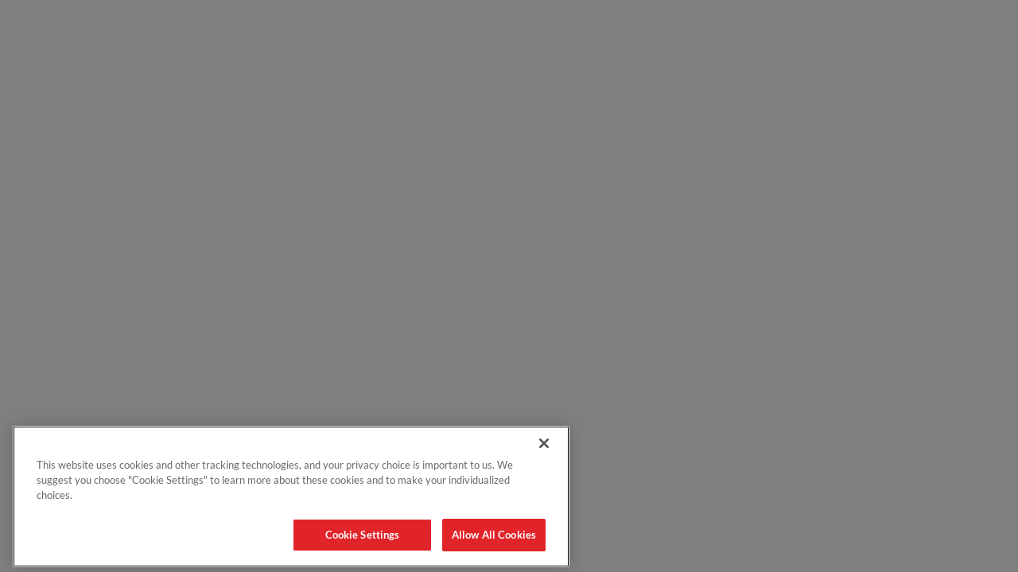

--- FILE ---
content_type: text/html;charset=UTF-8
request_url: https://www.takedapatientsupport.com/s/tk-tps-treatment/a6W6g000000kBTcEAM/vonvendi
body_size: 66857
content:

    <!DOCTYPE html><html lang="en-US" dir="ltr"><head><title>TakedaPatientSupport.com</title><meta http-equiv="Content-Security-Policy" content="default-src 'self'; script-src 'self' 'unsafe-eval' 'unsafe-inline' https://service.force.com/embeddedservice/ https://cdn.content.aws-dev2-uswest2.aws.sfdc.cl/ https://cdn.content.aws-prod1-useast1.aws.sfdc.cl/ https://payments.salesforce.com/ https://js.stripe.com/ https://www.paypal.com/sdk/js https://checkoutshopper-live.adyen.com/ https://checkoutshopper-test.adyen.com/ https://pal-test.adyen.com https://www.google.com/recaptcha/ https://www.gstatic.com/recaptcha/ https://pay.google.com import: blob: https://uip.canary.lwc.dev https://www.google-analytics.com https://stats.g.doubleclick.net https://www.googletagmanager.com/gtag/js https://cdn.cookielaw.org/scripttemplates/otSDKStub.js https://cdn.cookielaw.org/scripttemplates/202409.1.0/otBannerSdk.js https://cdn.cookielaw.org/consent/6d1145db-6aac-4358-ad7c-8d1f3ec92cb2/OtAutoBlock.js https://www.googletagmanager.com https://cdn.cookielaw.org/; object-src 'self' www.google.com; style-src 'self' 'unsafe-inline' https://service.force.com/embeddedservice/ https://fonts.googleapis.com/css2 https://fonts.googleapis.com/css https://checkoutshopper-live.adyen.com/ https://checkoutshopper-test.adyen.com/ blob: https://d26epccbp18i45.cloudfront.net https://*.docusign.com https://*.docusign.net https://*.vf.force.com https://takedapatientservices.my.site.com https://takedapatientservices.my.salesforce.com https://files.zpaper.com https://gw.zpaper.com https://zp29.zpaper.com https://takedapatientservices.my.visualforce.com https://*.la1-c2-ia5.salesforceliveagent.com https://www.gattexhcp.com https://cdn.cookielaw.org https://takedapatientservices--usdevas2.sandbox.my.site.com https://geolocation.onetrust.com https://privacyportal.onetrust.com https://hae-enrollment.com https://www.hae-enrollment.com https://pre-v1.hae-enrollment.com https://www.google-analytics.com https://stats.g.doubleclick.net https://www.googletagmanager.com https://www.hcp.vpriv.com https://www.elaprase.com https://www.glassialiquid.com https://www.aralastnp.com; img-src 'self' data: blob: https://takedapatientservices.my.salesforce.com https://takedapatientservices.file.force.com https://img.youtube.com https://i.ytimg.com https://i.vimeocdn.com https://login.salesforce.com/icons/ https://payments.salesforce.com/icons/ https://cdn.content.aws-prod1-useast1.aws.sfdc.cl/icons/ https://cdn.content.aws-dev2-uswest2.aws.sfdc.cl/icons/ https://*.adyen.com https://www.sandbox.paypal.com https://www.paypal.com https://www.google.com/recaptcha/ https://www.gstatic.com/recaptcha/ https://www.gstatic.com https://usa1.sfdc-yfeipo.salesforce.com/icons/ https://d26epccbp18i45.cloudfront.net https://*.docusign.com https://*.docusign.net https://*.vf.force.com https://takedapatientservices.my.site.com https://files.zpaper.com https://global.oktacdn.com https://takedaext.oktapreview.com https://gw.zpaper.com https://zp29.zpaper.com https://takedapatientservices.my.visualforce.com https://*.la1-c2-ia5.salesforceliveagent.com https://www.gattexhcp.com https://cdn.cookielaw.org https://takedapatientservices--usdevas2.sandbox.my.site.com https://geolocation.onetrust.com https://privacyportal.onetrust.com https://hae-enrollment.com https://www.hae-enrollment.com https://pre-v1.hae-enrollment.com https://www.google-analytics.com https://stats.g.doubleclick.net https://www.googletagmanager.com https://www.hcp.vpriv.com https://www.elaprase.com https://www.glassialiquid.com https://www.aralastnp.com https://prodohc.blob.core.windows.net https://a.tile.openstreetmap.org https://b.tile.openstreetmap.org https://c.tile.openstreetmap.org www.donatingplasma.org www.biolifeplasma.com www.myigsource.com medicare.gov ready.gov; media-src 'self' blob: https://d26epccbp18i45.cloudfront.net https://*.docusign.com https://*.docusign.net https://*.vf.force.com https://takedapatientservices.my.site.com https://takedapatientservices.my.salesforce.com https://files.zpaper.com https://gw.zpaper.com https://zp29.zpaper.com https://takedapatientservices.my.visualforce.com https://*.la1-c2-ia5.salesforceliveagent.com https://www.gattexhcp.com https://cdn.cookielaw.org https://takedapatientservices--usdevas2.sandbox.my.site.com https://geolocation.onetrust.com https://privacyportal.onetrust.com https://hae-enrollment.com https://www.hae-enrollment.com https://pre-v1.hae-enrollment.com https://www.google-analytics.com https://stats.g.doubleclick.net https://www.googletagmanager.com https://www.hcp.vpriv.com https://www.elaprase.com https://www.glassialiquid.com https://www.aralastnp.com; frame-src 'self' https://service.force.com/embeddedservice/ https://usa1.sfdc-yfeipo.salesforce.com https://sfdc-link-preview-staging.sfdc.sh https://sfdc-link-preview.hk.salesforce.com https://cdn.embedly.com https://www.youtube.com https://player.vimeo.com https://play.vidyard.com https://player.cloudinary.com https://fast.wistia.net https://players.brightcove.net https://s1.adis.ws https://scormanywhere.secure.force.com https://appiniummastertrial.secure.force.com https://js.stripe.com/ https://www.paypal.com https://www.sandbox.paypal.com https://checkoutshopper-live.adyen.com/ https://checkoutshopper-test.adyen.com/ https://pal-test.adyen.com https://www.google.com/recaptcha/ https://www.gstatic.com/recaptcha/ https://pay.google.com https://*.a.forceusercontent.com/lightningmaps/ https://*.a.forceusercontent.com https://location.force.com https://takedapatientservices.file.force.com https://d26epccbp18i45.cloudfront.net https://*.docusign.com https://*.docusign.net https://*.vf.force.com https://takedapatientservices.my.site.com https://takedapatientservices.my.salesforce.com https://files.zpaper.com https://gw.zpaper.com https://zp29.zpaper.com https://takedapatientservices.my.visualforce.com https://*.la1-c2-ia5.salesforceliveagent.com https://www.gattexhcp.com https://cdn.cookielaw.org https://takedapatientservices--usdevas2.sandbox.my.site.com https://geolocation.onetrust.com https://privacyportal.onetrust.com https://hae-enrollment.com https://www.hae-enrollment.com https://pre-v1.hae-enrollment.com https://www.google-analytics.com https://stats.g.doubleclick.net https://www.googletagmanager.com https://www.hcp.vpriv.com https://www.elaprase.com https://www.glassialiquid.com https://www.aralastnp.com https://co.ascendixonline.com; font-src 'self' data: https://fonts.gstatic.com/ https://d26epccbp18i45.cloudfront.net https://*.docusign.com https://*.docusign.net https://*.vf.force.com https://takedapatientservices.my.site.com https://takedapatientservices.my.salesforce.com https://files.zpaper.com https://gw.zpaper.com https://zp29.zpaper.com https://takedapatientservices.my.visualforce.com https://*.la1-c2-ia5.salesforceliveagent.com https://www.gattexhcp.com https://cdn.cookielaw.org https://takedapatientservices--usdevas2.sandbox.my.site.com https://geolocation.onetrust.com https://privacyportal.onetrust.com https://hae-enrollment.com https://www.hae-enrollment.com https://pre-v1.hae-enrollment.com https://www.google-analytics.com https://stats.g.doubleclick.net https://www.googletagmanager.com https://www.hcp.vpriv.com https://www.elaprase.com https://www.glassialiquid.com https://www.aralastnp.com; connect-src 'self' https://www.paypal.com https://www.sandbox.paypal.com https://takedapatientservices.my.salesforce-scrt.com https://fonts.googleapis.com/css2 https://payments.salesforce.com/ https://cdn.content.aws-dev2-uswest2.aws.sfdc.cl/ https://checkoutshopper-live.adyen.com/ https://checkoutshopper-test.adyen.com/ https://js.stripe.com/ https://www.google.com/recaptcha/ https://*.api.salesforce.com https://o11y.sfproxy-core1.sfdc-yfeipo.svc.sfdcfc.net/ui-telemetry https://d26epccbp18i45.cloudfront.net https://*.docusign.com https://*.docusign.net https://*.vf.force.com https://takedapatientservices.my.site.com https://takedapatientservices.my.salesforce.com https://files.zpaper.com https://global.oktacdn.com https://takedaext.oktapreview.com https://gw.zpaper.com https://zp29.zpaper.com https://takedapatientservices.my.visualforce.com https://*.la1-c2-ia5.salesforceliveagent.com https://www.gattexhcp.com https://cdn.cookielaw.org https://takedapatientservices--usdevas2.sandbox.my.site.com https://geolocation.onetrust.com https://privacyportal.onetrust.com https://hae-enrollment.com https://www.hae-enrollment.com https://pre-v1.hae-enrollment.com https://www.google-analytics.com https://stats.g.doubleclick.net https://www.googletagmanager.com https://www.hcp.vpriv.com https://www.elaprase.com https://www.glassialiquid.com https://www.aralastnp.com"><link rel="shortcut icon" href="https://takedapatientservices.my.site.com/TakedaPatientSupport/favicon.ico?v=2" /> 
<!-- OptanonConsentNoticeStart -->
<script type="text/javascript" src="https://cdn.cookielaw.org/consent/6d1145db-6aac-4358-ad7c-8d1f3ec92cb2/OtAutoBlock.js" ></script>
<script src="https://cdn.cookielaw.org/scripttemplates/otSDKStub.js"  type="text/javascript" charset="UTF-8" data-domain-script="6d1145db-6aac-4358-ad7c-8d1f3ec92cb2" ></script>
<script type="text/javascript">
function OptanonWrapper() { }
</script>
<!-- OptanonConsentNoticeEnd -->
<!-- Google Tag Manager Start -->
<script>(function(w,d,s,l,i){w[l]=w[l]||[];w[l].push({'gtm.start':new Date().getTime(),event:'gtm.js'});var f=d.getElementsByTagName(s)[0],
j=d.createElement(s),dl=l!='dataLayer'?'&l='+l:'';j.async=true;j.src='https://www.googletagmanager.com/gtm.js?id='+i+dl;f.parentNode.insertBefore(j,f);})
(window,document,'script','dataLayer','GTM-5TQ9F33J');</script><!-- End Google Tag Manager End -->
<!-- SEO GSC Sript Start -->
<meta name="google-site-verification" content="YqKepE32kXCX79F8WgqqyZvQHnwED0MQtFWlgpXTbw0" /> 
<!-- SEO GSC Sript End --><meta name="viewport" content="initial-scale=1.0, maximum-scale=5.0, minimum-scale=1.0, minimal-ui"/>
<!--"'--><script nonce="e5I61HnnIjcsrAG966ESazY4ikNcMaas" >(function _ls() {
		function errLoadAuraFwScript(){
        var u=new URL(location.href);
        u.searchParams.get("aura.lcdn")==="0"||(u.searchParams.set("aura.lcdn",0),location.assign(u.search));
    }
			function script(url,co,onerror){
				var s=document.createElement("script"),a;
				s.fetchPriority="high";
				co&&(s.crossOrigin="anonymous");
				s.async=!0;
				s.src=url;
				s.addEventListener("error",onerror);
				(a=document.getElementsByTagName("script")[0])?a.parentNode.insertBefore(s,a):(document.head||document.body||document.documentElement).appendChild(s)
			}
		
	})();</script><style>
        .auraMsgMask, #auraErrorMask, body .auraLoadingBox {
            display: none;
        }

        .spaError {
            padding: 10px;
        }

        .spaErrorLink {
            padding: 10px 0;
            display: block
        }

        </style><style>:root{--c-orcPrimaryButtonTextAlignment:center;--c-orcSecButtonTextAlignment:center;--c-orcCheckboxBorderRadius:3px;--c-orcPrimaryButtonBorderRadius:8px;--c-orcPrimaryButtonPadding:16px 16px;--c-orcSecButtonBackgroundColor:#FFFFFF;--c-orcInputFontWeight:normal;--c-orcInputFieldBorderRadius:40px;--c-orcPrimaryondaryButtonBorder:1px solid transparent;--c-orcPrimaryButtonHeight:35px;--c-orcHeaderFontFamily:New Century Schoolbook;--c-orcPrimaryButtonFontSize:14px;--c-orcHeaderFontSize:24px;--c-orcPrimaryButtonVerticalAlignment:middle;--c-orcSecondaryButtonFontSize:14px;--c-orcInputFieldBackgroundColor:#EFEFEF;--c-orcSecondaryButtonFontWeight:normal;--c-orcCustomIconColor:#EB0029;--c-orcComboboxFontSize:14px;--c-orcSecondaryButtonPadding:16px 16px;--c-orcSecButtonBorderColor:#FFFFFF;--c-orcCheckboxBackgroundColor:#EFEFEF;--c-orcComboboxBorderRadius:40px;--c-orcSecondaryButtonBorder:1px solid #898989;--c-orcPrimaryButtonFontWeight:normal;--c-orcInputFontSize:15px;--c-orcSecondaryButtonHeight:35px;--c-orcPrimaryButtonBackgroundColor:#EB0029;--c-orcSecButtonVerticalAlignment:middle;--c-orcPrimaryButtonMinWidth:64px;--c-orcPrimaryButtonBorderColor:#EB0029;--c-orcSecondaryButtonBorderRadius:8px;--c-orcPrimaryButtonColor:#FFFFFF;--c-orcComboboxBackgroundColor:#EFEFEF;--c-orcSecyButtonColor:#898989;--c-orcSecondaryButtonMinWidth:64px;--smagicinteract-routingFontSize3:18px;--smagicinteract-routingGrey2Background:#F5F5F5;--smagicinteract-routingFontSize2:16px;--smagicinteract-routingThemeColor:#4FA1F0;--smagicinteract-routingGrey3Background:#EEEEEE;--smagicinteract-routingFontSize4:20px;--smagicinteract-routingFontSize1:14px;--smagicinteract-routingGreenColor:#4BCA81;--smagicinteract-routingFontColor1:#333;--smagicinteract-routingDarkGreenColor:#227855;--smagicinteract-routingFontColor2:#888888;--smagicinteract-routingGrey1Background:#F5F6AA;--ascendix_search-paletteIndigo10:rgb(32, 6, 71);--ascendix_search-popoverWalkthroughHeaderImage:;--ascendix_search-zIndexDialog:6000;--ascendix_search-colorPickerSelectorWidth:14rem;--ascendix_search-nubbinSizeDefault:1rem;--ascendix_search-paletteCloudBlue40:rgb(5, 98, 138);--ascendix_search-colorBackgroundContextBarInverseItemHover:rgba(255, 255, 255, 0.2);--ascendix_search-dropZoneSlotHeight:0.25rem;--ascendix_search-colorTextTabLabelSelected:rgb(1, 118, 211);--ascendix_search-colorStrokeBrandActive:rgb(3, 45, 96);--ascendix_search-paletteIndigo15:rgb(31, 9, 116);--ascendix_search-cardBodyPadding:0 1rem;--ascendix_search-varSpacingHorizontalSmall:0.75rem;--ascendix_search-tableColorBackgroundHeaderResizableHandle:rgb(174, 174, 174);--ascendix_search-colorBackgroundPathActiveHover:rgb(3, 45, 96);--ascendix_search-brandPrimaryTransparent:rgba(21, 137, 238, 0.1);--ascendix_search-brandPrimaryTransparent40:rgba(21, 137, 238, 0.4);--ascendix_search-colorBorderButtonDefault:rgb(201, 201, 201);--ascendix_search-paletteIndigo20:rgb(50, 29, 113);--ascendix_search-popoverColorText:rgb(201, 201, 201);--ascendix_search-paletteCloudBlue30:rgb(8, 73, 104);--ascendix_search-colorTextButtonDefaultActive:rgb(1, 118, 211);--ascendix_search-colorPickerSliderHeight:1.5rem;--ascendix_search-colorTextIconInverse:rgb(255, 255, 255);--ascendix_search-heightFooter:3.75rem;--ascendix_search-splitViewColorBorder:rgb(201, 201, 201);--ascendix_search-colorBorderRowSelectedHover:rgb(27, 150, 255);--ascendix_search-fontSizeTextXxSmall:0.625rem;--ascendix_search-lineHeightHeading:1.25;--ascendix_search-cardHeaderMargin:0 0 0.75rem;--ascendix_search-paletteIndigo30:rgb(47, 44, 183);--ascendix_search-mqMediumLandscape:only screen and (min-width: 48em) and (min-aspect-ratio: 4/3);--ascendix_search-brandBandImageHeightMedium:12.5rem;--ascendix_search-illustrationColorSecondary:rgb(207, 233, 254);--ascendix_search-zIndexDefault:1;--ascendix_search-colorBorderSelectionActive:rgb(243, 243, 243);--ascendix_search-paletteCloudBlue20:rgb(2, 50, 72);--ascendix_search-utilityBarColorBackgroundNotificationFocus:rgb(201, 201, 201);--ascendix_search-colorTextIconDefaultDisabled:rgb(201, 201, 201);--ascendix_search-colorTextBrand:rgb(27, 150, 255);--ascendix_search-durationToastMedium:9.6s;--ascendix_search-colorBackgroundButtonIconActive:rgb(243, 243, 243);--ascendix_search-brandHeaderContrastWeak:rgb(145, 145, 145);--ascendix_search-colorBackgroundNotificationNew:rgb(243, 243, 243);--ascendix_search-brandHeaderContrastInverseActive:rgb(238, 238, 238);--ascendix_search-colorBackgroundInputCheckboxSelected:rgb(27, 150, 255);--ascendix_search-progressColorBorder:rgb(255, 255, 255);--ascendix_search-spacingXxxSmall:0.125rem;--ascendix_search-paletteIndigo40:rgb(58, 73, 218);--ascendix_search-colorBackgroundProgressRingContent:rgb(255, 255, 255);--ascendix_search-lineHeightButtonSmall:1.75rem;--ascendix_search-salesforceSansBoldItalicWoff:url(/_slds/fonts/v2.3.0/SalesforceSans-BoldItalic.woff);--ascendix_search-brandBackgroundDarkTransparent:rgba(221, 219, 218, 0);--ascendix_search-colorPickerThumbWidth:0.375rem;--ascendix_search-paletteCloudBlue10:rgb(0, 26, 40);--ascendix_search-brandHeaderIconActive:rgb(129, 129, 129);--ascendix_search-widthStageLeftCollapsed:4rem;--ascendix_search-paletteCloudBlue15:rgb(10, 38, 54);--ascendix_search-colorBorderOffline:rgb(68, 68, 68);--ascendix_search-colorBackgroundUtilityBarHover:rgb(243, 243, 243);--ascendix_search-sliderHandleColorBackgroundHover:rgb(1, 118, 211);--ascendix_search-colorTextIconInverseHint:rgba(255, 255, 255, 0.5);--ascendix_search-sizeMedium:20rem;--ascendix_search-brandPrimaryTransparent10:rgba(21, 137, 238, 0.1);--ascendix_search-colorBorderIconInverseHintHover:rgba(255, 255, 255, 0.75);--ascendix_search-colorTextDefault:rgb(3, 45, 96);--ascendix_search-paletteIndigo50:rgb(88, 103, 232);--ascendix_search-progressBarHeight:0.125rem;--ascendix_search-colorBackgroundWarning:rgb(254, 147, 57);--ascendix_search-colorBackgroundBrandPrimaryActive:rgb(3, 45, 96);--ascendix_search-paletteBlue90:rgb(216, 230, 254);--ascendix_search-brandHeaderContrastCool:rgb(1, 68, 134);--ascendix_search-paletteCloudBlue80:rgb(144, 208, 254);--ascendix_search-paletteBlue95:rgb(238, 244, 255);--ascendix_search-colorBorderSelectionHover:rgb(27, 150, 255);--ascendix_search-zIndexPopup:5000;--ascendix_search-borderRadiusLarge:0.5rem;--ascendix_search-colorTextIconInverseHintHover:rgba(255, 255, 255, 0.75);--ascendix_search-popoverBrandBorderWidth:0.25rem;--ascendix_search-fontSizeHeadingXLarge:1.75rem;--ascendix_search-typingIconDotColorBackgroundGrayDark:rgb(201, 201, 201);--ascendix_search-paletteIndigo65:rgb(142, 155, 239);--ascendix_search-varSpacingLarge:1.5rem;--ascendix_search-pageHeaderSpacingMargin:0;--ascendix_search-fontSizeTextXLarge:1.25rem;--ascendix_search-paletteIndigo60:rgb(127, 140, 237);--ascendix_search-paletteCloudBlue70:rgb(26, 185, 255);--ascendix_search-welcomeMatColorActionShadow:rgba(0, 0, 0, 0.05);--ascendix_search-colorTextBrowser:rgb(255, 255, 255);--ascendix_search-welcomeMatSpacingInfo:7.75rem;--ascendix_search-mqLarge:only screen and (min-width: 64.0625em);--ascendix_search-paletteIndigo70:rgb(158, 169, 241);--ascendix_search-squareTappableSmall:2rem;--ascendix_search-colorTextActionLabel:rgb(116, 116, 116);--ascendix_search-paletteCloudBlue60:rgb(13, 157, 218);--ascendix_search-paletteBlue70:rgb(120, 176, 253);--ascendix_search-colorBorderTabActive:rgb(255, 255, 255);--ascendix_search-paletteCloudBlue65:rgb(8, 171, 237);--ascendix_search-globalnavigationItemHeightAccentFocus:4px;--ascendix_search-colorBorderDestructiveHover:rgb(186, 5, 23);--ascendix_search-buttonLineHeightTouch:2.65rem;--ascendix_search-colorTextCustomer:rgb(254, 147, 57);--ascendix_search-squareIconUtilitySmall:1rem;--ascendix_search-colorBackgroundModalButtonActive:rgba(0, 0, 0, 0.16);--ascendix_search-colorTextBrandPrimary:rgb(255, 255, 255);--ascendix_search-squareIconXSmallBoundary:1.25rem;--ascendix_search-widthToggle:3rem;--ascendix_search-paletteIndigo80:rgb(190, 199, 246);--ascendix_search-welcomeMatMinHeight:25rem;--ascendix_search-zIndexDocked:4;--ascendix_search-squareIconMediumBoundaryAlt:2.25rem;--ascendix_search-colorBorderSelection:rgb(1, 118, 211);--ascendix_search-paletteBlue80:rgb(170, 203, 255);--ascendix_search-paletteCloudBlue50:rgb(16, 124, 173);--ascendix_search-brandHeaderContrastActive:rgb(80, 80, 80);--ascendix_search-formLabelFontSize:0.75rem;--ascendix_search-colorTextActionLabelActive:rgb(3, 45, 96);--ascendix_search-colorBackgroundBackdropTint:rgb(243, 243, 243);--ascendix_search-durationSlowly:0.4s;--ascendix_search-colorBackgroundRowHover:rgb(243, 243, 243);--ascendix_search-popoverWalkthroughAltNubbinColorBackground:rgb(1, 118, 211);--ascendix_search-spinnerSizeSmall:1.25rem;--ascendix_search-sliderTrackColorBackgroundFill:rgb(27, 150, 255);--ascendix_search-welcomeMatWidth:52.0625rem;--ascendix_search-paletteIndigo95:rgb(241, 243, 251);--ascendix_search-paletteIndigo90:rgb(224, 229, 248);--ascendix_search-filesZIndexHover:5;--ascendix_search-colorTextPill:rgb(1, 118, 211);--ascendix_search-varSpacingSmall:0.75rem;--ascendix_search-heightDockedBar:2.5rem;--ascendix_search-paletteBlue50:rgb(1, 118, 211);--ascendix_search-colorTextTabLabelHover:rgb(1, 68, 134);--ascendix_search-fontSizeHeadingXSmall:0.75rem;--ascendix_search-colorStrokeDisabled:rgb(243, 243, 243);--ascendix_search-widthPathBorderCurrent:0.125rem;--ascendix_search-colorBackgroundButtonDefaultHover:rgb(243, 243, 243);--ascendix_search-varSpacingVerticalXxSmall:0.25rem;--ascendix_search-colorTextButtonDefaultHover:rgb(1, 118, 211);--ascendix_search-durationPromptly:0.2s;--ascendix_search-colorBorderPathCurrent:rgb(1, 68, 134);--ascendix_search-colorBackgroundButtonDefaultActive:rgb(243, 243, 243);--ascendix_search-colorTextStageLeft:rgb(243, 243, 243);--ascendix_search-colorBorderHint:rgb(3, 45, 96);--ascendix_search-colorTextPrimary:rgb(3, 45, 96);--ascendix_search-brandBandColorBackgroundSecondaryTransparent:rgba(0, 0, 0, 0);--ascendix_search-paletteBlue60:rgb(27, 150, 255);--ascendix_search-cardColorBackground:rgb(255, 255, 255);--ascendix_search-brandHeaderIcon:rgb(145, 145, 145);--ascendix_search-paletteBlue65:rgb(87, 163, 253);--ascendix_search-spacingLarge:1.5rem;--ascendix_search-pageHeaderColorBorder:rgba(0, 0, 0, 0);--ascendix_search-cardFooterMargin:0.75rem;--ascendix_search-fontSizeTextSmall:0.8125rem;--ascendix_search-colorTextLinkInverseActive:rgba(255, 255, 255, 0.5);--ascendix_search-durationToastShort:4.8s;--ascendix_search-lineHeightButton:1.875rem;--ascendix_search-panelDockedLeftShadow:1px 0 3px rgba(0,0,0,0.25);--ascendix_search-panelDockedRightShadow:-1px 0 3px 0 rgba(0,0,0,0.25);--ascendix_search-colorTextLinkPrimaryHover:rgb(1, 118, 211);--ascendix_search-shadowButton:0 1px 1px 0 rgba(0, 0, 0, 0.05);--ascendix_search-welcomeMatMaxHeight:37.5rem;--ascendix_search-colorBorderToggleChecked:rgb(255, 255, 255);--ascendix_search-shadowHeader:0 2px 4px rgba(0, 0, 0, 0.07);--ascendix_search-sizeXxLarge:60rem;--ascendix_search-colorBackgroundDockedPanelHeader:rgb(255, 255, 255);--ascendix_search-paletteBlue30:rgb(1, 68, 134);--ascendix_search-lineHeightSalespath:1.5rem;--ascendix_search-shadowDrag:0 2px 4px 0 rgba(0, 0, 0, 0.40);--ascendix_search-colorBackgroundPathExpanded:rgb(255, 255, 255);--ascendix_search-colorBackground:rgb(243, 243, 243);--ascendix_search-colorBackgroundInput:rgb(255, 255, 255);--ascendix_search-sizeSmall:15rem;--ascendix_search-userDefaultAvatar:url(/_slds/images/profile_avatar_200.png?cache=7bdcafae);--ascendix_search-colorTextButtonInverse:rgb(243, 243, 243);--ascendix_search-colorBackgroundInputCheckboxDisabled:rgb(201, 201, 201);--ascendix_search-tableColorTextHeader:rgb(68, 68, 68);--ascendix_search-paletteBlue40:rgb(11, 92, 171);--ascendix_search-cardColorBorder:rgb(201, 201, 201);--ascendix_search-squareIconUtilityMedium:1.25rem;--ascendix_search-colorBackgroundButtonSuccessHover:rgb(46, 132, 74);--ascendix_search-colorBorderButtonBrandDisabled:rgba(0, 0, 0, 0);--ascendix_search-fontSizeHeadingXxSmall:0.625rem;--ascendix_search-colorBackgroundButtonInverseActive:rgba(0, 0, 0, 0.24);--ascendix_search-illustrationEmptyStateEvents:url(/_slds/images/illustrations/empty-state-events.svg?cache=985b247a);--ascendix_search-colorBackgroundToggle:rgb(174, 174, 174);--ascendix_search-colorBackgroundStencil:rgb(243, 243, 243);--ascendix_search-welcomeMatCheckSize:0.625rem;--ascendix_search-colorTextButtonBrandHover:rgb(255, 255, 255);--ascendix_search-buttonColorBackgroundSecondary:rgba(255, 255, 255, 0.8);--ascendix_search-paletteBlue10:rgb(0, 22, 57);--ascendix_search-varSpacingVerticalLarge:1.5rem;--ascendix_search-colorBorderReminder:rgb(243, 243, 243);--ascendix_search-colorBrandDark:rgb(1, 118, 211);--ascendix_search-paletteBlue15:rgb(3, 35, 77);--ascendix_search-colorBorderBrandPrimaryFocus:rgb(1, 118, 211);--ascendix_search-salesforceSansItalicWoff:url(/_slds/fonts/v2.3.0/SalesforceSans-Italic.woff);--ascendix_search-colorBorderBrandPrimaryActive:rgb(3, 45, 96);--ascendix_search-datepickerColorTextDayAdjacentMonth:rgb(116, 116, 116);--ascendix_search-colorBorderErrorAlt:rgb(254, 143, 125);--ascendix_search-shadowReminder:0 2px 3px 0 rgba(0, 0, 0, 0.20);--ascendix_search-brandTextLinkActive:rgb(1, 68, 134);--ascendix_search-pageHeaderColorBackground:rgb(243, 243, 243);--ascendix_search-salesforceSansBoldWoff2:url(/_slds/fonts/v2.3.0/SalesforceSans-Bold.woff2);--ascendix_search-fontSizeHeadingLarge:1.5rem;--ascendix_search-colorBackgroundStencilAlt:rgb(243, 243, 243);--ascendix_search-paletteBlue20:rgb(3, 45, 96);--ascendix_search-elevationInverseShadow3Below:0 -3px 3px 0 rgba(0, 0, 0, 0.16) inset;--ascendix_search-varSpacingHorizontalXxSmall:0.25rem;--ascendix_search-colorBorderSeparatorAlt:rgb(201, 201, 201);--ascendix_search-colorPickerRangeHeight:5rem;--ascendix_search-colorBackgroundButtonIcon:rgba(0, 0, 0, 0);--ascendix_search-paletteTeal15:rgb(7, 40, 37);--ascendix_search-buttonIconColorBorderPrimary:rgb(255, 255, 255);--ascendix_search-brandAccessibleActive:rgb(1, 68, 134);--ascendix_search-paletteYellow80:rgb(252, 192, 3);--ascendix_search-zIndexSpinner:9050;--ascendix_search-colorBackgroundContextTabBarItem:rgb(255, 255, 255);--ascendix_search-fontWeightBold:700;--ascendix_search-paletteTeal10:rgb(7, 27, 18);--ascendix_search-colorBackgroundContextBarItemActive:rgb(255, 255, 255);--ascendix_search-shadowFocusInset:0 0 2px 2px #1b96ff inset;--ascendix_search-colorBackgroundAltInverse:rgb(3, 45, 96);--ascendix_search-colorBackgroundPathIncompleteHover:rgb(201, 201, 201);--ascendix_search-squareIconMediumContent:1rem;--ascendix_search-colorBackgroundContextBar:rgb(255, 255, 255);--ascendix_search-colorTextInverseHover:rgb(174, 174, 174);--ascendix_search-colorBackgroundInputActive:rgb(255, 255, 255);--ascendix_search-brandContrast:rgb(26, 27, 30);--ascendix_search-colorTextSecondary:rgb(116, 116, 116);--ascendix_search-fillHeaderButtonHover:rgb(1, 68, 134);--ascendix_search-fontFamilyText:-apple-system, BlinkMacSystemFont, 'Segoe UI', Roboto, Helvetica, Arial, sans-serif, 'Apple Color Emoji', 'Segoe UI Emoji', 'Segoe UI Symbol';--ascendix_search-welcomeMatCompleteIconSize:1.25rem;--ascendix_search-varSpacingXxLarge:3rem;--ascendix_search-paletteYellow95:rgb(251, 243, 224);--ascendix_search-paletteYellow90:rgb(249, 227, 182);--ascendix_search-brandBackgroundPrimary:rgb(250, 250, 249);--ascendix_search-paletteTeal20:rgb(2, 52, 52);--ascendix_search-progressRingWidth:0.1875rem;--ascendix_search-paletteYellow65:rgb(215, 147, 4);--ascendix_search-paletteYellow60:rgb(202, 133, 1);--ascendix_search-colorBorderInputCheckboxSelectedCheckmark:rgb(255, 255, 255);--ascendix_search-colorBorderCanvasElementSelectionHover:rgb(1, 68, 134);--ascendix_search-borderRadiusSmall:0.125rem;--ascendix_search-progressBarColorBackground:rgb(201, 201, 201);--ascendix_search-durationInstantly:0s;--ascendix_search-colorBackgroundToastSuccess:rgb(46, 132, 74);--ascendix_search-tabsFontWeight:400;--ascendix_search-colorBackgroundPost:rgb(243, 243, 243);--ascendix_search-colorTextPlaceholderInverse:rgb(243, 243, 243);--ascendix_search-colorTextInputIcon:rgb(174, 174, 174);--ascendix_search-sliderHandleShadow:rgba(0, 0, 0, 0.16) 0 2px 3px;--ascendix_search-paletteYellow70:rgb(228, 162, 1);--ascendix_search-fontWeightLight:300;--ascendix_search-colorTextError:rgb(234, 0, 30);--ascendix_search-varSpacingXxSmall:0.25rem;--ascendix_search-colorBorderInput:rgb(201, 201, 201);--ascendix_search-brandAccessible:rgb(1, 118, 211);--ascendix_search-pageColorBackgroundPrimary:rgb(255, 255, 255);--ascendix_search-cardShadow:none;--ascendix_search-lineClamp:3;--ascendix_search-welcomeMatWidthProgressBar:12.5rem;--ascendix_search-progressColorBackgroundShade:rgb(243, 243, 243);--ascendix_search-globalActionFillHover:rgb(1, 68, 134);--ascendix_search-illustrationEmptyStateAssistant:url(/_slds/images/illustrations/empty-state-assistant.svg?cache=127a789e);--ascendix_search-varSpacingHorizontalXSmall:0.5rem;--ascendix_search-colorPickerInputCustomHexFontSize:0.75rem;--ascendix_search-varSpacingMedium:1rem;--ascendix_search-colorBackgroundShadeDark:rgb(201, 201, 201);--ascendix_search-colorPickerSwatchesWidth:13.3rem;--ascendix_search-squareIconLargeBoundaryAlt:5rem;--ascendix_search-colorBorderInputDisabled:rgb(201, 201, 201);--ascendix_search-paletteYellow40:rgb(140, 75, 2);--ascendix_search-cardWrapperSpacing:1rem;--ascendix_search-colorBackgroundNotificationBadgeActive:rgb(3, 45, 96);--ascendix_search-colorBackgroundHighlight:rgb(250, 255, 189);--ascendix_search-colorBackgroundRowActive:rgb(243, 243, 243);--ascendix_search-componentSpacingMargin:0;--ascendix_search-colorBorderButtonFocusInverse:rgb(243, 243, 243);--ascendix_search-shadowButtonFocus:0 0 3px #0176d3;--ascendix_search-varSpacingVerticalXLarge:2rem;--ascendix_search-tableColorBackgroundHeaderHover:rgb(243, 243, 243);--ascendix_search-colorBackgroundDockedPanel:rgb(255, 255, 255);--ascendix_search-colorTextTertiary:rgb(116, 116, 116);--ascendix_search-varSpacingVerticalXxLarge:3rem;--ascendix_search-paletteYellow50:rgb(168, 100, 3);--ascendix_search-brandContrastActive:rgb(13, 14, 18);--ascendix_search-squareIconLargeContent:2rem;--ascendix_search-colorPickerSliderThumbColorBackground:rgb(243, 243, 243);--ascendix_search-inputStaticFontSize:0.8125rem;--ascendix_search-borderWidthThin:1px;--ascendix_search-fontWeightRegular:400;--ascendix_search-colorBackgroundButtonSuccess:rgb(69, 198, 90);--ascendix_search-splitViewColorBackgroundRowHover:rgb(255, 255, 255);--ascendix_search-paletteYellow20:rgb(79, 33, 0);--ascendix_search-bannerUserDefaultImage:;--ascendix_search-elevation8:8;--ascendix_search-brandDark:rgb(1, 118, 211);--ascendix_search-colorBackgroundPathCurrentHover:rgb(255, 255, 255);--ascendix_search-elevation0:0;--ascendix_search-elevation2:2;--ascendix_search-pageHeaderJoinedColorBorder:rgb(201, 201, 201);--ascendix_search-elevation4:4;--ascendix_search-durationPaused:3.2s;--ascendix_search-colorBrand:rgb(27, 150, 255);--ascendix_search-colorBackgroundPathComplete:rgb(59, 167, 85);--ascendix_search-progressColorBorderHover:rgb(1, 118, 211);--ascendix_search-spacingXxSmall:0.25rem;--ascendix_search-tableCellSpacing:0.5rem;--ascendix_search-colorBorderContextBarThemeDefault:rgb(13, 157, 218);--ascendix_search-colorBackgroundAnchor:rgb(243, 243, 243);--ascendix_search-paletteYellow30:rgb(111, 52, 0);--ascendix_search-shadowButtonFocusInverse:0 0 3px #f3f3f3;--ascendix_search-welcomeMatFontSizeInfoTitle:2.625rem;--ascendix_search-colorBorderLinkFocusInverse:rgb(243, 243, 243);--ascendix_search-borderRadiusCircle:50%;--ascendix_search-buttonColorBorderSecondary:rgba(255, 255, 255, 0.8);--ascendix_search-colorTextSuccessInverse:rgb(69, 198, 90);--ascendix_search-varSpacingXLarge:2rem;--ascendix_search-sizeXLarge:40rem;--ascendix_search-varSpacingHorizontalXxxSmall:0.125rem;--ascendix_search-elevation3Inset:-3;--ascendix_search-lineHeightTab:2.5rem;--ascendix_search-colorBackgroundDestructiveActive:rgb(142, 3, 15);--ascendix_search-colorTextLinkPrimaryActive:rgb(3, 45, 96);--ascendix_search-colorBackgroundPageHeader:rgb(255, 255, 255);--ascendix_search-colorBackgroundPill:rgb(255, 255, 255);--ascendix_search-fillBrandHover:rgb(1, 68, 134);--ascendix_search-colorBorderContextBarItem:rgba(0, 0, 0, 0.2);--ascendix_search-borderStrokeWidthThin:1px;--ascendix_search-progressColorBorderShade:rgb(243, 243, 243);--ascendix_search-heightHeader:2.75rem;--ascendix_search-shadowInlineEdit:0 2px 4px 4px rgba(0, 0, 0, 0.16);--ascendix_search-colorBackgroundNotificationBadgeHover:rgb(1, 68, 134);--ascendix_search-borderRadiusPill:15rem;--ascendix_search-colorTextButtonInverseDisabled:rgba(255, 255, 255, 0.5);--ascendix_search-sizeXxxSmall:3rem;--ascendix_search-colorBackgroundSuccessDarker:rgb(25, 78, 49);--ascendix_search-colorBackgroundToggleHover:rgb(147, 147, 147);--ascendix_search-paletteYellow15:rgb(46, 34, 4);--ascendix_search-paletteYellow10:rgb(40, 18, 2);--ascendix_search-cardSpacingSmall:0.75rem;--ascendix_search-illustrationEmptyStateTasks:url(/_slds/images/illustrations/empty-state-tasks.svg?cache=dc5e5e5b);--ascendix_search-brandBandScrimHeight:3.125rem;--ascendix_search-popoverWalkthroughColorBackground:rgb(0, 22, 57);--ascendix_search-colorBorderErrorDark:rgb(254, 143, 125);--ascendix_search-heightTappableSmall:2rem;--ascendix_search-colorBackgroundButtonBrandDisabled:rgb(243, 243, 243);--ascendix_search-colorBorderPrimary:rgb(201, 201, 201);--ascendix_search-colorGray1:rgb(255, 255, 255);--ascendix_search-fontSizeXLarge:1.5rem;--ascendix_search-varSquareIconMediumBoundary:2rem;--ascendix_search-colorGray5:rgb(221, 219, 218);--ascendix_search-colorGray4:rgb(236, 235, 234);--ascendix_search-colorGray3:rgb(243, 242, 242);--ascendix_search-colorGray2:rgb(250, 250, 249);--ascendix_search-opacity8:0.8;--ascendix_search-salesforceSansBoldItalicWoff2:url(/_slds/fonts/v2.3.0/SalesforceSans-BoldItalic.woff2);--ascendix_search-opacity5:0.5;--ascendix_search-squareIconGlobalIdentityIcon:1.25rem;--ascendix_search-colorBackgroundBrowser:rgb(116, 116, 116);--ascendix_search-colorTextIconInverseActive:rgb(255, 255, 255);--ascendix_search-shadowDocked:0 -2px 2px 0 rgba(0, 0, 0, 0.16);--ascendix_search-colorBackgroundInputError:rgb(253, 221, 227);--ascendix_search-colorGray9:rgb(112, 110, 107);--ascendix_search-colorGray8:rgb(150, 148, 146);--ascendix_search-colorGray7:rgb(176, 173, 171);--ascendix_search-colorGray6:rgb(201, 199, 197);--ascendix_search-colorTextLinkInverse:rgb(255, 255, 255);--ascendix_search-squareIconSmallBoundary:1.5rem;--ascendix_search-varSpacingHorizontalXLarge:2rem;--ascendix_search-colorBackgroundDark:rgb(243, 243, 243);--ascendix_search-colorTextWarningAlt:rgb(140, 75, 2);--ascendix_search-elevationInverseShadow2:0 -2px 2px 0 rgba(0, 0, 0, 0.16);--ascendix_search-elevationInverseShadow0:none;--ascendix_search-colorStrokeBrand:rgb(1, 118, 211);--ascendix_search-colorBackgroundToggleActive:rgb(1, 68, 134);--ascendix_search-colorBorderContextBarDivider:rgba(255, 255, 255, 0.2);--ascendix_search-zIndexToast:10000;--ascendix_search-colorBackgroundContextBarActionHighlight:rgba(255, 255, 255, 0.2);--ascendix_search-colorBackgroundBrandPrimaryFocus:rgb(1, 68, 134);--ascendix_search-buttonColorBackgroundBrandPrimary:rgb(1, 118, 211);--ascendix_search-brandHeaderContrastWarm:rgb(186, 5, 23);--ascendix_search-buttonColorTextPrimary:rgb(255, 255, 255);--ascendix_search-colorBrandDarker:rgb(1, 68, 134);--ascendix_search-colorBorderPathCurrentHover:rgb(3, 45, 96);--ascendix_search-colorTextButtonDefaultDisabled:rgb(201, 201, 201);--ascendix_search-colorBackgroundPathLost:rgb(234, 0, 30);--ascendix_search-einsteinHeaderBackground:url(/_slds/images/einstein-headers/einstein-header-background.svg?cache=ff7fa2ff);--ascendix_search-brandTextLink:rgb(1, 118, 211);--ascendix_search-sliderTrackColorBackground:rgb(243, 243, 243);--ascendix_search-colorContrastPrimary:rgb(243, 243, 243);--ascendix_search-groupDefaultAvatar:url(/_slds/images/group_avatar_200.png?cache=a0044dae);--ascendix_search-templateProfileGutters:0;--ascendix_search-sizeXxSmall:6rem;--ascendix_search-colorBackgroundPayload:rgb(243, 243, 243);--ascendix_search-paletteCloudBlue90:rgb(207, 233, 254);--ascendix_search-colorBackgroundPathActive:rgb(1, 68, 134);--ascendix_search-colorTextDestructive:rgb(234, 0, 30);--ascendix_search-squareIconLargeBoundary:3rem;--ascendix_search-colorBorderWarning:rgb(254, 147, 57);--ascendix_search-shadowSoftPrimaryHover:none;--ascendix_search-paletteCloudBlue95:rgb(234, 245, 254);--ascendix_search-spacingSmall:0.75rem;--ascendix_search-colorBackgroundErrorDark:rgb(186, 5, 23);--ascendix_search-brandHeaderContrastWeakDisabled:rgba(166, 166, 166, 0.25);--ascendix_search-squareIconMediumContentAlt:0.875rem;--ascendix_search-colorBackgroundButtonInverse:rgba(0, 0, 0, 0);--ascendix_search-brandHeader:rgb(255, 255, 255);--ascendix_search-lineHeightText:1.5;--ascendix_search-widthStageLeftExpanded:15rem;--ascendix_search-colorBackgroundError:rgb(254, 92, 76);--ascendix_search-colorTextButtonBrandActive:rgb(255, 255, 255);--ascendix_search-fontFamily:-apple-system, BlinkMacSystemFont, 'Segoe UI', Roboto, Helvetica, Arial, sans-serif, 'Apple Color Emoji', 'Segoe UI Emoji', 'Segoe UI Symbol';--ascendix_search-mqMedium:only screen and (min-width: 48em);--ascendix_search-brandDarkActive:rgb(37, 48, 69);--ascendix_search-colorBackgroundPathStepActionActive:rgb(0, 22, 57);--ascendix_search-neutrafaceDisplayWoff2:url(/_slds/fonts/NeutrafaceDisplay.woff2?cache=2.9.0);--ascendix_search-spacingMedium:1rem;--ascendix_search-colorTextModal:rgb(255, 255, 255);--ascendix_search-spinnerSizeLarge:2.75rem;--ascendix_search-carouselIndicatorColorBackgroundHover:rgb(243, 243, 243);--ascendix_search-shadowActionOverflowFooter:0 -2px 4px #f3f3f3;--ascendix_search-popoverWalkthroughHeaderColorBackground:rgb(3, 45, 96);--ascendix_search-colorBackgroundPathWon:rgb(46, 132, 74);--ascendix_search-lineHeightToggle:1.3rem;--ascendix_search-neutrafaceDisplayWoff:url(/_slds/fonts/NeutrafaceDisplay.woff?cache=2.9.0);--ascendix_search-cardFooterPadding:0 1rem 0.75rem;--ascendix_search-sliderHandleColorBackground:rgb(27, 150, 255);--ascendix_search-colorBackgroundErrorAlt:rgb(254, 143, 125);--ascendix_search-colorBackgroundIndicatorDot:rgb(3, 45, 96);--ascendix_search-chatMessageColorBackgroundInbound:rgb(243, 243, 243);--ascendix_search-elevationShadow0:none;--ascendix_search-heightPill:1.625rem;--ascendix_search-elevationShadow4:0 4px 4px 0 rgba(0, 0, 0, 0.16);--ascendix_search-elevationShadow2:0 2px 2px 0 rgba(0, 0, 0, 0.16);--ascendix_search-elevationShadow8:0 8px 8px 0 rgba(0, 0, 0, 0.16);--ascendix_search-varFontSize8:1.5rem;--ascendix_search-colorBackgroundButtonDefaultDisabled:rgb(255, 255, 255);--ascendix_search-varFontSize7:1.25rem;--ascendix_search-elevationInverseShadow8:0 -8px 8px 0 rgba(0, 0, 0, 0.16);--ascendix_search-varFontSize9:1.75rem;--ascendix_search-brandBandColorBackgroundPrimary:rgba(0, 0, 0, 0);--ascendix_search-colorTextButtonBrand:rgb(255, 255, 255);--ascendix_search-elevationInverseShadow4:0 -4px 4px 0 rgba(0, 0, 0, 0.16);--ascendix_search-colorBackgroundToggleActiveHover:rgb(1, 68, 134);--ascendix_search-welcomeMatBackgroundImageInfo:url(/_slds/images/welcome-mat/bg-info@2x.png?cache=ddb4e82f);--ascendix_search-varFontSize2:0.75rem;--ascendix_search-varFontSize1:0.625rem;--ascendix_search-varFontSize4:0.875rem;--ascendix_search-pageHeaderSpacingRow:0.75rem 1rem;--ascendix_search-varFontSize3:0.8125rem;--ascendix_search-varFontSize6:1.125rem;--ascendix_search-varFontSize5:1rem;--ascendix_search-varSpacingVerticalMedium:1rem;--ascendix_search-pageHeaderSpacingPadding:1rem;--ascendix_search-colorTextModalButton:rgb(116, 116, 116);--ascendix_search-colorBackgroundPrimary:rgb(255, 255, 255);--ascendix_search-colorTextInputFocusInverse:rgb(3, 45, 96);--ascendix_search-colorBackgroundScrollbarTrack:rgb(201, 201, 201);--ascendix_search-paletteNeutral70:rgb(174, 174, 174);--ascendix_search-brandPrimaryActive:rgb(1, 118, 211);--ascendix_search-popoverWalkthroughAltImage:;--ascendix_search-nubbinTriangleOffset:-0.1875rem;--ascendix_search-salesforceSansLightWoff:url(/_slds/fonts/v2.3.0/SalesforceSans-Light.woff);--ascendix_search-colorBorderSuccessDark:rgb(46, 132, 74);--ascendix_search-mqHighRes:only screen and (-webkit-min-device-pixel-ratio: 2), screen and (min-device-pixel-ratio: 2),screen and (min-resolution: 192dpi),screen and (min-resolution: 2dppx);--ascendix_search-brandBandColorBackgroundPrimaryTransparent:rgba(0, 0, 0, 0);--ascendix_search-colorBackgroundContextBarInverseItemActive:rgba(255, 255, 255, 0.4);--ascendix_search-colorTextButtonDefaultHint:rgb(174, 174, 174);--ascendix_search-salesforceSansItalicWoff2:url(/_slds/fonts/v2.3.0/SalesforceSans-Italic.woff2);--ascendix_search-paletteGreen60:rgb(59, 167, 85);--ascendix_search-heightContextBar:2.5rem;--ascendix_search-colorBackgroundOrgSwitcherArrow:rgb(0, 22, 57);--ascendix_search-paletteGreen65:rgb(65, 182, 88);--ascendix_search-brandHeaderContrastInverse:rgb(255, 255, 255);--ascendix_search-notificationColorBackgroundInverse:rgb(116, 116, 116);--ascendix_search-colorBackgroundButtonIconDisabled:rgb(255, 255, 255);--ascendix_search-paletteNeutral60:rgb(147, 147, 147);--ascendix_search-colorBorderContextBarThemeDefaultAlt:rgb(243, 243, 243);--ascendix_search-fillBrand:rgb(1, 118, 211);--ascendix_search-colorBackgroundInputCheckbox:rgb(255, 255, 255);--ascendix_search-colorBorder:rgb(201, 201, 201);--ascendix_search-squareIconSmall:1rem;--ascendix_search-varSpacingHorizontalMedium:1rem;--ascendix_search-illustrationColorPrimary:rgb(144, 208, 254);--ascendix_search-varSpacingVerticalXSmall:0.5rem;--ascendix_search-colorTextPlaceholder:rgb(116, 116, 116);--ascendix_search-einsteinHeaderBackgroundColor:rgb(144, 208, 254);--ascendix_search-paletteGreen70:rgb(69, 198, 90);--ascendix_search-brandHeaderContrast:rgb(94, 94, 94);--ascendix_search-inputStaticColor:rgb(24, 24, 24);--ascendix_search-paletteNeutral90:rgb(229, 229, 229);--ascendix_search-paletteGreen90:rgb(205, 239, 196);--ascendix_search-spacingXxLarge:3rem;--ascendix_search-shadowDropDown:0 2px 3px 0 rgba(0, 0, 0, 0.16);--ascendix_search-paletteNeutral95:rgb(243, 243, 243);--ascendix_search-colorBackgroundModal:rgb(255, 255, 255);--ascendix_search-elevationShadow3Below:0 3px 3px 0 rgba(0, 0, 0, 0.16) inset;--ascendix_search-paletteRed80:rgb(254, 184, 171);--ascendix_search-sliderTrackWidth:100%;--ascendix_search-elevation32:32;--ascendix_search-globalHeaderColorBackground:rgb(255, 255, 255);--ascendix_search-spacingXLarge:2rem;--ascendix_search-paletteGreen80:rgb(145, 219, 139);--ascendix_search-colorBorderInputActive:rgb(27, 150, 255);--ascendix_search-varSpacingXSmall:0.5rem;--ascendix_search-paletteNeutral80:rgb(201, 201, 201);--ascendix_search-colorBackgroundModalButton:rgba(0, 0, 0, 0.07);--ascendix_search-colorBorderPathDivider:rgb(255, 255, 255);--ascendix_search-colorTextIconDefault:rgb(116, 116, 116);--ascendix_search-zIndexDeepdive:-99999;--ascendix_search-elevation16:16;--ascendix_search-paletteRed90:rgb(254, 222, 216);--ascendix_search-globalnavigationItemHeightAccentActive:3px;--ascendix_search-templateGutters:0;--ascendix_search-paletteRed95:rgb(254, 241, 238);--ascendix_search-buttonColorBorderBrandPrimary:rgb(1, 118, 211);--ascendix_search-buttonIconBoundaryTouch:2.75rem;--ascendix_search-brandBackgroundPrimaryTransparent:rgba(176, 196, 223, 0);--ascendix_search-fillHeaderButtonFocus:rgb(1, 118, 211);--ascendix_search-colorBorderError:rgb(234, 0, 30);--ascendix_search-colorTextLinkHover:rgb(1, 68, 134);--ascendix_search-paletteGreen95:rgb(235, 247, 230);--ascendix_search-einsteinHeaderFigure:url(/_slds/images/einstein-headers/einstein-figure.svg?cache=ec975fb1);--ascendix_search-colorBorderRowSelected:rgb(1, 118, 211);--ascendix_search-colorStrokeBrandHover:rgb(1, 118, 211);--ascendix_search-paletteNeutral30:rgb(68, 68, 68);--ascendix_search-varSpacingVerticalXxxSmall:0.125rem;--ascendix_search-paletteHotOrange10:rgb(40, 18, 2);--ascendix_search-colorTextButtonBrandDisabled:rgb(255, 255, 255);--ascendix_search-squareIconXSmallContent:0.5rem;--ascendix_search-varFontSize10:2rem;--ascendix_search-paletteRed60:rgb(254, 92, 76);--ascendix_search-varFontSize11:2.625rem;--ascendix_search-paletteRed65:rgb(254, 119, 101);--ascendix_search-buttonBorderRadius:.25rem;--ascendix_search-squareTappableXSmall:1.5rem;--ascendix_search-colorBackgroundGuidance:rgb(255, 255, 255);--ascendix_search-colorTextContextBarInverse:rgb(255, 255, 255);--ascendix_search-paletteNeutral20:rgb(46, 46, 46);--ascendix_search-fontFamilyHeading:-apple-system, BlinkMacSystemFont, 'Segoe UI', Roboto, Helvetica, Arial, sans-serif, 'Apple Color Emoji', 'Segoe UI Emoji', 'Segoe UI Symbol';--ascendix_search-paletteRed70:rgb(254, 143, 125);--ascendix_search-brandHeaderContrastCoolActive:rgb(1, 68, 134);--ascendix_search-borderWidthThick:2px;--ascendix_search-pageHeaderShadow:none;--ascendix_search-spinnerSizeXxSmall:0.5rem;--ascendix_search-tableColorBackgroundHeader:rgb(255, 255, 255);--ascendix_search-pageHeaderColorBackgroundAlt:rgb(255, 255, 255);--ascendix_search-colorBorderBrandPrimaryHover:rgb(1, 118, 211);--ascendix_search-colorTextTabLabelActive:rgb(3, 45, 96);--ascendix_search-paletteNeutral50:rgb(116, 116, 116);--ascendix_search-colorBackgroundTempModalTint:rgba(126, 140, 153, 0.8);--ascendix_search-fontSizeMedium:1rem;--ascendix_search-colorBorderButtonBrand:rgb(1, 118, 211);--ascendix_search-paletteHotOrange30:rgb(126, 38, 0);--ascendix_search-paletteRed40:rgb(186, 5, 23);--ascendix_search-brandBandImageHeightSmall:6rem;--ascendix_search-colorTextInverseWeak:rgb(174, 174, 174);--ascendix_search-colorTextInverse:rgb(255, 255, 255);--ascendix_search-shadowLinkFocusInverse:0 0 3px #f3f3f3;--ascendix_search-squareIconXxSmallBoundary:1rem;--ascendix_search-lineHeightReset:1;--ascendix_search-verticalNavigationColorBackgroundShadeRowActive:rgb(243, 243, 243);--ascendix_search-colorBackgroundTempModal:rgba(126, 140, 153, 0.8);--ascendix_search-colorBackgroundToggleDisabled:rgb(174, 174, 174);--ascendix_search-colorGray13:rgb(8, 7, 7);--ascendix_search-colorGray10:rgb(81, 79, 77);--ascendix_search-paletteNeutral40:rgb(92, 92, 92);--ascendix_search-colorBorderInverse:rgb(0, 22, 57);--ascendix_search-carouselIndicatorColorBackgroundActive:rgb(1, 118, 211);--ascendix_search-colorBackgroundBackdrop:rgba(255, 255, 255, 0.75);--ascendix_search-colorGray12:rgb(43, 40, 38);--ascendix_search-colorGray11:rgb(62, 62, 60);--ascendix_search-colorTextContextBarActionTrigger:rgba(255, 255, 255, 0.4);--ascendix_search-paletteHotOrange20:rgb(74, 36, 19);--ascendix_search-colorBackgroundNotification:rgb(255, 255, 255);--ascendix_search-colorBackgroundPathStepActionCurrent:rgb(1, 68, 134);--ascendix_search-badgeColorBackgroundInverse:rgb(116, 116, 116);--ascendix_search-colorBorderSeparatorInverse:rgb(3, 45, 96);--ascendix_search-paletteRed50:rgb(234, 0, 30);--ascendix_search-colorBackgroundSpinnerDot:rgb(174, 174, 174);--ascendix_search-colorBackgroundButtonBrandActive:rgb(3, 45, 96);--ascendix_search-paletteHotOrange15:rgb(66, 22, 4);--ascendix_search-sliderHandleColorBackgroundFocus:rgb(1, 118, 211);--ascendix_search-spinnerSizeMedium:2rem;--ascendix_search-brandPrimary:rgb(27, 150, 255);--ascendix_search-paletteHotOrange50:rgb(216, 58, 0);--ascendix_search-colorTextLinkPrimaryFocus:rgb(1, 118, 211);--ascendix_search-colorTextInputDisabled:rgb(116, 116, 116);--ascendix_search-brandLogoImage:url(/_slds/images/logo-noname.svg?cache=380754d9);--ascendix_search-brandLight:rgb(244, 246, 254);--ascendix_search-paletteRed20:rgb(100, 1, 3);--ascendix_search-fillHeaderButton:rgb(174, 174, 174);--ascendix_search-varLineHeightText:1.5;--ascendix_search-colorBackgroundPathCurrent:rgb(255, 255, 255);--ascendix_search-colorBackgroundOffline:rgb(68, 68, 68);--ascendix_search-colorBorderTabSelected:rgb(1, 118, 211);--ascendix_search-colorTextWarning:rgb(254, 147, 57);--ascendix_search-salesforceSansRegularWoff:url(/_slds/fonts/v2.3.0/SalesforceSans-Regular.woff);--ascendix_search-paletteHotOrange40:rgb(170, 48, 1);--ascendix_search-cardSpacingLarge:1.5rem;--ascendix_search-paletteRed30:rgb(142, 3, 15);--ascendix_search-fontSizeMediumA:1.125rem;--ascendix_search-borderRadiusMedium:0.25rem;--ascendix_search-colorPickerSliderThumbBorderColor:rgb(68, 68, 68);--ascendix_search-shadowSoftPrimary:none;--ascendix_search-zIndexDropdown:7000;--ascendix_search-paletteHotOrange70:rgb(255, 144, 110);--ascendix_search-verticalNavigationColorBackgroundShadeRowHover:rgb(243, 243, 243);--ascendix_search-squareIconMediumBoundary:2rem;--ascendix_search-colorBackgroundButtonDefaultFocus:rgb(243, 243, 243);--ascendix_search-heightTappable:2.75rem;--ascendix_search-colorBackgroundToastError:rgb(234, 0, 30);--ascendix_search-brandBandDefaultImage:;--ascendix_search-durationQuickly:0.1s;--ascendix_search-colorBackgroundSelection:;--ascendix_search-paletteHotOrange60:rgb(255, 93, 45);--ascendix_search-colorBackgroundActionbarIconUtility:rgb(116, 116, 116);--ascendix_search-colorBackgroundNotificationBadgeFocus:rgb(1, 68, 134);--ascendix_search-paletteHotOrange65:rgb(255, 120, 79);--ascendix_search-cardFooterTextAlign:right;--ascendix_search-colorBorderBrandDark:rgb(1, 68, 134);--ascendix_search-brandBackgroundDark:rgb(232, 232, 232);--ascendix_search-avatarGroupColorBackgroundLightest:rgb(255, 255, 255);--ascendix_search-colorTextContextBar:rgb(68, 68, 68);--ascendix_search-inputStaticFontWeight:400;--ascendix_search-paletteRed10:rgb(48, 12, 1);--ascendix_search-colorTextLinkDisabled:rgb(3, 45, 96);--ascendix_search-colorTextPathCurrent:rgb(1, 68, 134);--ascendix_search-paletteRed15:rgb(74, 12, 4);--ascendix_search-zIndexOverlay:8000;--ascendix_search-buttonColorBorderPrimary:rgb(243, 243, 243);--ascendix_search-paletteHotOrange90:rgb(255, 222, 213);--ascendix_search-shadowImage:0 1px 1px rgba(0, 0, 0, 0.16);--ascendix_search-paletteHotOrange95:rgb(254, 241, 237);--ascendix_search-cardHeaderPadding:0.75rem 1rem 0;--ascendix_search-colorBorderSeparatorAlt2:rgb(201, 201, 201);--ascendix_search-fillBrandActive:rgb(3, 45, 96);--ascendix_search-fontSizeTextMedium:1rem;--ascendix_search-spacingXSmall:0.5rem;--ascendix_search-chatMessageColorBackgroundOutboundAgent:rgb(116, 116, 116);--ascendix_search-colorBackgroundButtonIconHover:rgb(243, 243, 243);--ascendix_search-sliderHandleColorBackgroundActive:rgb(1, 118, 211);--ascendix_search-colorBorderSuccess:rgb(145, 219, 139);--ascendix_search-colorTextIconInverseHover:rgb(255, 255, 255);--ascendix_search-componentSpacingPadding:1rem;--ascendix_search-colorBorderDestructiveActive:rgb(142, 3, 15);--ascendix_search-colorBackgroundButtonInverseDisabled:rgba(0, 0, 0, 0);--ascendix_search-colorTextTabLabelFocus:rgb(1, 68, 134);--ascendix_search-paletteHotOrange80:rgb(254, 185, 165);--ascendix_search-colorBackgroundNotificationBadge:rgb(234, 0, 30);--ascendix_search-zIndexReminder:8500;--ascendix_search-colorBackgroundImageOverlay:rgba(0, 0, 0, 0.4);--ascendix_search-colorBackgroundReminderHover:rgb(255, 255, 255);--ascendix_search-colorTextPathCurrentHover:rgb(3, 45, 96);--ascendix_search-colorBackgroundCustomer:rgb(254, 147, 57);--ascendix_search-colorBackgroundButtonDefault:rgb(255, 255, 255);--ascendix_search-colorBackgroundInverseLight:rgb(3, 45, 96);--ascendix_search-salesforceSansBoldWoff:url(/_slds/fonts/v2.3.0/SalesforceSans-Bold.woff);--ascendix_search-progressColorBorderActive:rgb(27, 150, 255);--ascendix_search-fontSizeLarge:1.25rem;--ascendix_search-brandHeaderContrastWeakActive:rgb(129, 129, 129);--ascendix_search-brandHeaderContrastWarmActive:rgb(186, 5, 23);--ascendix_search-squareToggleSlider:1.25rem;--ascendix_search-progressBarColorBackgroundFillSuccess:rgb(46, 132, 74);--ascendix_search-colorBackgroundButtonBrand:rgb(1, 118, 211);--ascendix_search-colorBackgroundWarningDark:rgb(254, 147, 57);--ascendix_search-colorTextIconUtility:rgb(174, 174, 174);--ascendix_search-colorBackgroundScrollbar:rgb(243, 243, 243);--ascendix_search-chatMessageColorBackgroundStatus:rgb(255, 255, 255);--ascendix_search-colorBackgroundTempModalTintAlt:rgba(255, 255, 255, 0.75);--ascendix_search-pageHeaderBorderRadius:0;--ascendix_search-palettePink95:rgb(254, 240, 243);--ascendix_search-welcomeMatColorIconComplete:rgb(201, 201, 201);--ascendix_search-palettePink90:rgb(253, 221, 227);--ascendix_search-paletteViolet50:rgb(186, 1, 255);--ascendix_search-paletteTeal30:rgb(2, 77, 76);--ascendix_search-colorTextIconInverseDisabled:rgba(255, 255, 255, 0.15);--ascendix_search-bannerGroupDefaultImage:;--ascendix_search-colorBorderBrand:rgb(27, 150, 255);--ascendix_search-colorBackgroundInfo:rgb(116, 116, 116);--ascendix_search-heightToggle:1.5rem;--ascendix_search-badgeColorBackgroundLightest:rgb(255, 255, 255);--ascendix_search-brandBandColorBackgroundSecondary:rgba(0, 0, 0, 0);--ascendix_search-shadowSoftPrimaryActive:none;--ascendix_search-colorTextIconDefaultHint:rgb(174, 174, 174);--ascendix_search-colorBackgroundChromeMobile:rgb(1, 118, 211);--ascendix_search-colorPickerSwatchSize:1.25rem;--ascendix_search-colorBackgroundPathIncomplete:rgb(243, 243, 243);--ascendix_search-paletteTeal40:rgb(5, 103, 100);--ascendix_search-colorTextToggleDisabled:rgb(201, 201, 201);--ascendix_search-paletteViolet40:rgb(150, 2, 199);--ascendix_search-colorTextLinkInverseHover:rgba(255, 255, 255, 0.75);--ascendix_search-palettePink80:rgb(253, 182, 197);--ascendix_search-zIndexModal:9000;--ascendix_search-ascendixLogoWidth:9rem;--ascendix_search-pageHeaderIconSize:2.25rem;--ascendix_search-colorTextDestructiveHover:rgb(186, 5, 23);--ascendix_search-colorBorderCanvasElementSelection:rgb(26, 185, 255);--ascendix_search-colorBackgroundSuccess:rgb(69, 198, 90);--ascendix_search-carouselIndicatorColorBackground:rgb(255, 255, 255);--ascendix_search-sliderTrackHeight:4px;--ascendix_search-squareIconSmallContent:0.75rem;--ascendix_search-colorBackgroundInputDisabled:rgb(243, 243, 243);--ascendix_search-paletteTeal50:rgb(11, 130, 124);--ascendix_search-palettePink70:rgb(254, 138, 167);--ascendix_search-paletteViolet30:rgb(115, 3, 148);--ascendix_search-mqSmall:only screen and (max-width: 47.9375em);--ascendix_search-brandBandImageHeightLarge:18.75rem;--ascendix_search-carouselIndicatorWidth:1rem;--ascendix_search-colorTextLinkActive:rgb(3, 45, 96);--ascendix_search-squareIconXxSmallContent:.875rem;--ascendix_search-fontSizeXSmall:0.625rem;--ascendix_search-palettePink65:rgb(254, 114, 152);--ascendix_search-sliderColorBackgroundDisabled:rgb(243, 243, 243);--ascendix_search-colorContrastSecondary:rgb(255, 255, 255);--ascendix_search-welcomeMatColorBackgroundProgressBar:rgb(255, 255, 255);--ascendix_search-globalActionIconSize:1.5rem;--ascendix_search-paletteViolet20:rgb(72, 26, 84);--ascendix_search-fontSizeHeadingSmall:0.875rem;--ascendix_search-colorPickerRangeIndicatorSize:0.75rem;--ascendix_search-paletteOrange15:rgb(55, 30, 3);--ascendix_search-sliderHandleSize:1rem;--ascendix_search-tableBorderRadius:0;--ascendix_search-paletteTeal60:rgb(6, 165, 154);--ascendix_search-userDefaultAvatarSmall:url(/_slds/images/profile_avatar_96.png?cache=3c01f25f);--ascendix_search-buttonColorBackgroundPrimary:rgb(255, 255, 255);--ascendix_search-colorPickerInputCustomHexWidth:4.2rem;--ascendix_search-paletteOrange10:rgb(32, 22, 0);--ascendix_search-palettePink60:rgb(255, 83, 138);--ascendix_search-paletteTeal65:rgb(3, 180, 167);--ascendix_search-colorBackgroundRowSelected:rgb(243, 243, 243);--ascendix_search-colorBackgroundContextBarBrandAccent:rgb(13, 157, 218);--ascendix_search-fontFamilyMonospace:Consolas, Menlo, Monaco, Courier, monospace;--ascendix_search-cardFooterColorBorder:rgba(0, 0, 0, 0);--ascendix_search-palettePurple80:rgb(215, 191, 242);--ascendix_search-varSpacingHorizontalLarge:1.5rem;--ascendix_search-colorTextRequired:rgb(234, 0, 30);--ascendix_search-elevationShadow16:0 16px 16px 0 rgba(0, 0, 0, 0.16);--ascendix_search-paletteViolet10:rgb(46, 0, 57);--ascendix_search-shadowHardPrimary:none;--ascendix_search-paletteOrange20:rgb(62, 43, 2);--ascendix_search-paletteViolet15:rgb(61, 1, 87);--ascendix_search-radioButtonGroupLineHeightTouch:2.69rem;--ascendix_search-colorBackgroundBrandPrimary:rgb(1, 118, 211);--ascendix_search-paletteTeal70:rgb(1, 195, 179);--ascendix_search-colorBackgroundUtilityBarActive:rgb(27, 150, 255);--ascendix_search-zIndexSticky:100;--ascendix_search-colorBackgroundContextBarShadow:linear-gradient(to bottom, rgba(0, 0, 0, 0.25) 0, rgba(0, 0, 0, 0) 100%);--ascendix_search-paletteTeal80:rgb(4, 225, 203);--ascendix_search-palettePurple90:rgb(236, 225, 249);--ascendix_search-squareIconUtilityLarge:1.5rem;--ascendix_search-fontSize10:2rem;--ascendix_search-groupDefaultAvatarMedium:url(/_slds/images/group_avatar_160.png?cache=b8fe8e83);--ascendix_search-elevationShadow32:0 32px 32px 0 rgba(0, 0, 0, 0.16);--ascendix_search-paletteOrange30:rgb(95, 62, 2);--ascendix_search-colorBorderButtonInverseDisabled:rgba(255, 255, 255, 0.15);--ascendix_search-fontSize11:2.625rem;--ascendix_search-einsteinHeaderTextShadow:#cfe9fe;--ascendix_search-palettePurple95:rgb(246, 242, 251);--ascendix_search-squareTappableXxSmall:1.25rem;--ascendix_search-colorBackgroundDestructiveHover:rgb(142, 3, 15);--ascendix_search-ascendixLargeLogoWidth:13rem;--ascendix_search-fontSize9:1.75rem;--ascendix_search-colorBackgroundLight:rgb(255, 255, 255);--ascendix_search-fontSize8:1.5rem;--ascendix_search-paletteTeal90:rgb(172, 243, 228);--ascendix_search-shadowActive:0 0 2px #0176d3;--ascendix_search-fontSize1:0.625rem;--ascendix_search-paletteNeutral100:rgb(255, 255, 255);--ascendix_search-colorTextLink:rgb(1, 118, 211);--ascendix_search-pageHeaderTitleFontSize:1.125rem;--ascendix_search-fontSize3:0.8125rem;--ascendix_search-fontSize2:0.75rem;--ascendix_search-colorTextLinkInverseDisabled:rgba(255, 255, 255, 0.15);--ascendix_search-fontSize5:1rem;--ascendix_search-fontSize4:0.875rem;--ascendix_search-fontSize7:1.25rem;--ascendix_search-fontSize6:1.125rem;--ascendix_search-spacingNone:0;--ascendix_search-paletteOrange40:rgb(130, 81, 1);--ascendix_search-inputReadonlyFontWeight:400;--ascendix_search-palettePurple60:rgb(173, 123, 238);--ascendix_search-paletteTeal95:rgb(222, 249, 243);--ascendix_search-colorStrokeHeaderButton:rgb(174, 174, 174);--ascendix_search-typingIconDotColorBackgroundGray:rgb(201, 201, 201);--ascendix_search-palettePurple65:rgb(183, 141, 239);--ascendix_search-pageHeaderTitleFontWeight:400;--ascendix_search-colorBackgroundButtonIconFocus:rgb(243, 243, 243);--ascendix_search-groupDefaultAvatarSmall:url(/_slds/images/group_avatar_96.png?cache=d0659d12);--ascendix_search-colorBackgroundModalBrand:rgb(1, 68, 134);--ascendix_search-colorTextInverseActive:rgb(26, 185, 255);--ascendix_search-colorBackgroundHighlightSearch:rgb(255, 240, 63);--ascendix_search-paletteOrange50:rgb(169, 100, 4);--ascendix_search-colorBackgroundSuccessDark:rgb(46, 132, 74);--ascendix_search-shadowOverlay:0 -2px 4px rgba(0, 0, 0, 0.07);--ascendix_search-sizeXSmall:12rem;--ascendix_search-colorBackgroundDestructive:rgb(186, 5, 23);--ascendix_search-typingIconDotSize:.5rem;--ascendix_search-palettePurple70:rgb(194, 158, 241);--ascendix_search-colorBorderInfo:rgb(116, 116, 116);--ascendix_search-colorTextTabLabel:rgb(3, 45, 96);--ascendix_search-palettePink15:rgb(75, 6, 32);--ascendix_search-popoverWalkthroughColorBackgroundAlt:rgb(1, 118, 211);--ascendix_search-durationImmediately:0.05s;--ascendix_search-palettePink10:rgb(55, 1, 20);--ascendix_search-elevationInverseShadow16:0 -16px 16px 0 rgba(0, 0, 0, 0.16);--ascendix_search-salesforceSansLightWoff2:url(/_slds/fonts/v2.3.0/SalesforceSans-Light.woff2);--ascendix_search-splitViewWidth:25rem;--ascendix_search-colorBorderIconInverseHint:rgba(255, 255, 255, 0.5);--ascendix_search-brandDisabled:rgb(201, 199, 197);--ascendix_search-paletteOrange60:rgb(221, 122, 1);--ascendix_search-palettePurple40:rgb(117, 38, 227);--ascendix_search-paletteOrange65:rgb(243, 131, 3);--ascendix_search-progressColorBackground:rgb(255, 255, 255);--ascendix_search-colorBorderContextBarThemeDefaultActive:rgb(243, 243, 243);--ascendix_search-avatarGroupColorBackgroundInverse:rgb(116, 116, 116);--ascendix_search-colorBackgroundAlt2:rgb(243, 243, 243);--ascendix_search-cardFontWeight:400;--ascendix_search-colorPickerSwatchShadow:inset 0 0 1px rgba(0,0,0,0.4);--ascendix_search-paletteOrange70:rgb(254, 147, 57);--ascendix_search-colorTextIconBrand:rgb(1, 118, 211);--ascendix_search-colorTextButtonDefault:rgb(1, 118, 211);--ascendix_search-palettePurple50:rgb(144, 80, 233);--ascendix_search-pathButtonWidthFixed:13rem;--ascendix_search-sizeLarge:25rem;--ascendix_search-userDefaultAvatarMedium:url(/_slds/images/profile_avatar_160.png?cache=bfba2c9a);--ascendix_search-colorBorderDestructive:rgb(234, 0, 30);--ascendix_search-colorTextWeak:rgb(116, 116, 116);--ascendix_search-fontSizeHeadingMedium:1.125rem;--ascendix_search-mqSingleColumnRecordLayout:(max-width: 599px);--ascendix_search-colorBackgroundInputSearch:rgba(0, 0, 0, 0.16);--ascendix_search-welcomeMatBackgroundColorInfo:rgb(207, 233, 254);--ascendix_search-colorBorderBrandPrimary:rgb(27, 150, 255);--ascendix_search-colorBackgroundInverse:rgb(0, 22, 57);--ascendix_search-maxWidthActionOverflowMenu:512px;--ascendix_search-paletteNeutral10:rgb(24, 24, 24);--ascendix_search-carouselColorBackground:rgb(255, 255, 255);--ascendix_search-colorTextLabel:rgb(116, 116, 116);--ascendix_search-colorBackgroundButtonSuccessActive:rgb(46, 132, 74);--ascendix_search-squareIconLarge:3.125rem;--ascendix_search-spinnerSizeXSmall:1rem;--ascendix_search-paletteOrange80:rgb(255, 186, 144);--ascendix_search-cardSpacingMargin:1rem;--ascendix_search-colorTextBrowserActive:rgba(0, 0, 0, 0.4);--ascendix_search-colorBackgroundButtonBrandHover:rgb(1, 68, 134);--ascendix_search-chatMessageColorBackgroundOutbound:rgb(1, 68, 134);--ascendix_search-colorTextIconDefaultActive:rgb(3, 45, 96);--ascendix_search-palettePurple20:rgb(64, 16, 117);--ascendix_search-colorTextIconDefaultHover:rgb(1, 118, 211);--ascendix_search-colorTextLinkPrimary:rgb(1, 118, 211);--ascendix_search-fontSizeTextXSmall:0.75rem;--ascendix_search-colorBackgroundToast:rgb(116, 116, 116);--ascendix_search-fontSizeXxLarge:2rem;--ascendix_search-heightSalesPath:2rem;--ascendix_search-colorTextIconDefaultHintBorderless:rgb(243, 243, 243);--ascendix_search-paletteOrange95:rgb(255, 241, 234);--ascendix_search-colorForegroundPrimary:rgb(255, 255, 255);--ascendix_search-paletteOrange90:rgb(254, 223, 208);--ascendix_search-colorBackgroundRowNew:rgb(205, 239, 196);--ascendix_search-fontSizeTextLarge:1.125rem;--ascendix_search-paletteGreen15:rgb(12, 41, 18);--ascendix_search-colorBackgroundShade:rgb(243, 243, 243);--ascendix_search-paletteGreen10:rgb(7, 27, 18);--ascendix_search-palettePurple30:rgb(90, 27, 169);--ascendix_search-varSpacingXxxSmall:0.125rem;--ascendix_search-brandLightActive:;--ascendix_search-welcomeMatTextColorInfo:rgb(3, 45, 96);--ascendix_search-colorBackgroundIconWaffle:rgb(116, 116, 116);--ascendix_search-colorBackgroundContextBarItemHover:rgb(255, 255, 255);--ascendix_search-fontSizeXLargeA:1.57rem;--ascendix_search-colorBackgroundPathCompleteHover:rgb(46, 132, 74);--ascendix_search-palettePink50:rgb(227, 6, 106);--ascendix_search-paletteViolet90:rgb(242, 222, 254);--ascendix_search-paletteGreen20:rgb(28, 51, 38);--ascendix_search-paletteViolet95:rgb(249, 240, 255);--ascendix_search-colorBorderContextBarThemeDefaultHover:rgb(50, 29, 113);--ascendix_search-squareIconMedium:2.375rem;--ascendix_search-textTransform:none;--ascendix_search-colorBackgroundBrandPrimaryHover:rgb(1, 68, 134);--ascendix_search-colorTextSuccess:rgb(46, 132, 74);--ascendix_search-carouselIndicatorColorBackgroundFocus:rgb(1, 68, 134);--ascendix_search-colorBackgroundChromeDesktop:rgb(255, 255, 255);--ascendix_search-borderStrokeWidthThick:2px;--ascendix_search-colorBackgroundReminder:rgb(243, 243, 243);--ascendix_search-palettePurple15:rgb(48, 11, 96);--ascendix_search-colorTextToast:rgb(243, 243, 243);--ascendix_search-paletteViolet80:rgb(229, 185, 254);--ascendix_search-colorBackgroundAlt:rgb(255, 255, 255);--ascendix_search-palettePink40:rgb(182, 5, 84);--ascendix_search-paletteGreen30:rgb(25, 78, 49);--ascendix_search-palettePurple10:rgb(36, 6, 67);--ascendix_search-elevationInverseShadow32:0 -32px 32px 0 rgba(0, 0, 0, 0.16);--ascendix_search-colorBorderCustomer:rgb(254, 147, 57);--ascendix_search-tableColorBackgroundStripes:rgb(243, 243, 243);--ascendix_search-varSpacingVerticalSmall:0.75rem;--ascendix_search-palettePink30:rgb(138, 3, 62);--ascendix_search-paletteViolet70:rgb(216, 146, 254);--ascendix_search-colorBorderContextBarInverseItem:rgba(255, 255, 255, 0.2);--ascendix_search-utilityBarColorBackgroundNotificationBadge:rgb(254, 92, 76);--ascendix_search-colorTextTabLabelDisabled:rgb(243, 243, 243);--ascendix_search-heightInput:1.875rem;--ascendix_search-squareTappable:2.75rem;--ascendix_search-fontSizeSmall:0.875rem;--ascendix_search-paletteGreen40:rgb(57, 101, 71);--ascendix_search-tableColorBackgroundHeaderFocus:rgb(255, 255, 255);--ascendix_search-salesforceSansRegularWoff2:url(/_slds/fonts/v2.3.0/SalesforceSans-Regular.woff2);--ascendix_search-varSpacingHorizontalXxLarge:3rem;--ascendix_search-paletteViolet65:rgb(209, 125, 254);--ascendix_search-progressBarColorBackgroundFill:rgb(26, 185, 255);--ascendix_search-colorBorderSeparator:rgb(243, 243, 243);--ascendix_search-paletteGreen50:rgb(46, 132, 74);--ascendix_search-brandHeaderIconDisabled:rgba(145, 145, 145, 0.25);--ascendix_search-palettePink20:rgb(97, 2, 42);--ascendix_search-splitViewColorBackground:rgb(243, 243, 243);--ascendix_search-colorBackgroundSecondary:rgb(243, 243, 243);--ascendix_search-colorTextLinkFocus:rgb(1, 68, 134);--ascendix_search-paletteViolet60:rgb(203, 101, 255);--HealthCloudGA-paletteIndigo10:rgb(32, 6, 71);--HealthCloudGA-popoverWalkthroughHeaderImage:;--HealthCloudGA-zIndexDialog:6000;--HealthCloudGA-colorPickerSelectorWidth:14rem;--HealthCloudGA-nubbinSizeDefault:1rem;--HealthCloudGA-paletteCloudBlue40:rgb(5, 98, 138);--HealthCloudGA-colorBackgroundContextBarInverseItemHover:rgba(255, 255, 255, 0.2);--HealthCloudGA-dropZoneSlotHeight:0.25rem;--HealthCloudGA-colorTextTabLabelSelected:rgb(1, 118, 211);--HealthCloudGA-colorStrokeBrandActive:rgb(3, 45, 96);--HealthCloudGA-paletteIndigo15:rgb(31, 9, 116);--HealthCloudGA-cardBodyPadding:0 1rem;--HealthCloudGA-varSpacingHorizontalSmall:0.75rem;--HealthCloudGA-tableColorBackgroundHeaderResizableHandle:rgb(174, 174, 174);--HealthCloudGA-colorBackgroundPathActiveHover:rgb(3, 45, 96);--HealthCloudGA-brandPrimaryTransparent:rgba(21, 137, 238, 0.1);--HealthCloudGA-brandPrimaryTransparent40:rgba(21, 137, 238, 0.4);--HealthCloudGA-colorBorderButtonDefault:rgb(201, 201, 201);--HealthCloudGA-paletteIndigo20:rgb(50, 29, 113);--HealthCloudGA-popoverColorText:rgb(201, 201, 201);--HealthCloudGA-paletteCloudBlue30:rgb(8, 73, 104);--HealthCloudGA-colorTextButtonDefaultActive:rgb(1, 118, 211);--HealthCloudGA-colorPickerSliderHeight:1.5rem;--HealthCloudGA-colorTextIconInverse:rgb(255, 255, 255);--HealthCloudGA-heightFooter:3.75rem;--HealthCloudGA-splitViewColorBorder:rgb(201, 201, 201);--HealthCloudGA-colorBorderRowSelectedHover:rgb(27, 150, 255);--HealthCloudGA-fontSizeTextXxSmall:0.625rem;--HealthCloudGA-lineHeightHeading:1.25;--HealthCloudGA-cardHeaderMargin:0 0 0.75rem;--HealthCloudGA-paletteIndigo30:rgb(47, 44, 183);--HealthCloudGA-mqMediumLandscape:only screen and (min-width: 48em) and (min-aspect-ratio: 4/3);--HealthCloudGA-brandBandImageHeightMedium:12.5rem;--HealthCloudGA-illustrationColorSecondary:rgb(207, 233, 254);--HealthCloudGA-zIndexDefault:1;--HealthCloudGA-colorBorderSelectionActive:rgb(243, 243, 243);--HealthCloudGA-paletteCloudBlue20:rgb(2, 50, 72);--HealthCloudGA-utilityBarColorBackgroundNotificationFocus:rgb(201, 201, 201);--HealthCloudGA-colorTextIconDefaultDisabled:rgb(201, 201, 201);--HealthCloudGA-colorTextBrand:rgb(27, 150, 255);--HealthCloudGA-durationToastMedium:9.6s;--HealthCloudGA-colorBackgroundButtonIconActive:rgb(243, 243, 243);--HealthCloudGA-brandHeaderContrastWeak:rgb(145, 145, 145);--HealthCloudGA-colorBackgroundNotificationNew:rgb(243, 243, 243);--HealthCloudGA-brandHeaderContrastInverseActive:rgb(238, 238, 238);--HealthCloudGA-colorBackgroundInputCheckboxSelected:rgb(27, 150, 255);--HealthCloudGA-progressColorBorder:rgb(255, 255, 255);--HealthCloudGA-spacingXxxSmall:0.125rem;--HealthCloudGA-paletteIndigo40:rgb(58, 73, 218);--HealthCloudGA-colorBackgroundProgressRingContent:rgb(255, 255, 255);--HealthCloudGA-lineHeightButtonSmall:1.75rem;--HealthCloudGA-salesforceSansBoldItalicWoff:url(/_slds/fonts/v2.3.0/SalesforceSans-BoldItalic.woff);--HealthCloudGA-brandBackgroundDarkTransparent:rgba(221, 219, 218, 0);--HealthCloudGA-colorPickerThumbWidth:0.375rem;--HealthCloudGA-paletteCloudBlue10:rgb(0, 26, 40);--HealthCloudGA-brandHeaderIconActive:rgb(129, 129, 129);--HealthCloudGA-widthStageLeftCollapsed:4rem;--HealthCloudGA-paletteCloudBlue15:rgb(10, 38, 54);--HealthCloudGA-colorBorderOffline:rgb(68, 68, 68);--HealthCloudGA-colorBackgroundUtilityBarHover:rgb(243, 243, 243);--HealthCloudGA-sliderHandleColorBackgroundHover:rgb(1, 118, 211);--HealthCloudGA-colorTextIconInverseHint:rgba(255, 255, 255, 0.5);--HealthCloudGA-sizeMedium:20rem;--HealthCloudGA-brandPrimaryTransparent10:rgba(21, 137, 238, 0.1);--HealthCloudGA-colorBorderIconInverseHintHover:rgba(255, 255, 255, 0.75);--HealthCloudGA-colorTextDefault:rgb(3, 45, 96);--HealthCloudGA-paletteIndigo50:rgb(88, 103, 232);--HealthCloudGA-progressBarHeight:0.125rem;--HealthCloudGA-colorBackgroundWarning:rgb(254, 147, 57);--HealthCloudGA-colorBackgroundBrandPrimaryActive:rgb(3, 45, 96);--HealthCloudGA-paletteBlue90:rgb(216, 230, 254);--HealthCloudGA-brandHeaderContrastCool:rgb(1, 68, 134);--HealthCloudGA-paletteCloudBlue80:rgb(144, 208, 254);--HealthCloudGA-paletteBlue95:rgb(238, 244, 255);--HealthCloudGA-colorBorderSelectionHover:rgb(27, 150, 255);--HealthCloudGA-zIndexPopup:5000;--HealthCloudGA-borderRadiusLarge:0.5rem;--HealthCloudGA-colorTextIconInverseHintHover:rgba(255, 255, 255, 0.75);--HealthCloudGA-popoverBrandBorderWidth:0.25rem;--HealthCloudGA-fontSizeHeadingXLarge:1.75rem;--HealthCloudGA-typingIconDotColorBackgroundGrayDark:rgb(201, 201, 201);--HealthCloudGA-paletteIndigo65:rgb(142, 155, 239);--HealthCloudGA-varSpacingLarge:1.5rem;--HealthCloudGA-pageHeaderSpacingMargin:0;--HealthCloudGA-fontSizeTextXLarge:1.25rem;--HealthCloudGA-paletteIndigo60:rgb(127, 140, 237);--HealthCloudGA-paletteCloudBlue70:rgb(26, 185, 255);--HealthCloudGA-welcomeMatColorActionShadow:rgba(0, 0, 0, 0.05);--HealthCloudGA-colorTextBrowser:rgb(255, 255, 255);--HealthCloudGA-welcomeMatSpacingInfo:7.75rem;--HealthCloudGA-mqLarge:only screen and (min-width: 64.0625em);--HealthCloudGA-paletteIndigo70:rgb(158, 169, 241);--HealthCloudGA-squareTappableSmall:2rem;--HealthCloudGA-colorTextActionLabel:rgb(116, 116, 116);--HealthCloudGA-paletteCloudBlue60:rgb(13, 157, 218);--HealthCloudGA-paletteBlue70:rgb(120, 176, 253);--HealthCloudGA-colorBorderTabActive:rgb(255, 255, 255);--HealthCloudGA-paletteCloudBlue65:rgb(8, 171, 237);--HealthCloudGA-globalnavigationItemHeightAccentFocus:4px;--HealthCloudGA-colorBorderDestructiveHover:rgb(186, 5, 23);--HealthCloudGA-buttonLineHeightTouch:2.65rem;--HealthCloudGA-colorTextCustomer:rgb(254, 147, 57);--HealthCloudGA-squareIconUtilitySmall:1rem;--HealthCloudGA-colorBackgroundModalButtonActive:rgba(0, 0, 0, 0.16);--HealthCloudGA-colorTextBrandPrimary:rgb(255, 255, 255);--HealthCloudGA-squareIconXSmallBoundary:1.25rem;--HealthCloudGA-widthToggle:3rem;--HealthCloudGA-paletteIndigo80:rgb(190, 199, 246);--HealthCloudGA-welcomeMatMinHeight:25rem;--HealthCloudGA-zIndexDocked:4;--HealthCloudGA-squareIconMediumBoundaryAlt:2.25rem;--HealthCloudGA-colorBorderSelection:rgb(1, 118, 211);--HealthCloudGA-paletteBlue80:rgb(170, 203, 255);--HealthCloudGA-paletteCloudBlue50:rgb(16, 124, 173);--HealthCloudGA-brandHeaderContrastActive:rgb(80, 80, 80);--HealthCloudGA-formLabelFontSize:0.75rem;--HealthCloudGA-colorTextActionLabelActive:rgb(3, 45, 96);--HealthCloudGA-colorBackgroundBackdropTint:rgb(243, 243, 243);--HealthCloudGA-durationSlowly:0.4s;--HealthCloudGA-colorBackgroundRowHover:rgb(243, 243, 243);--HealthCloudGA-popoverWalkthroughAltNubbinColorBackground:rgb(1, 118, 211);--HealthCloudGA-spinnerSizeSmall:1.25rem;--HealthCloudGA-sliderTrackColorBackgroundFill:rgb(27, 150, 255);--HealthCloudGA-welcomeMatWidth:52.0625rem;--HealthCloudGA-paletteIndigo95:rgb(241, 243, 251);--HealthCloudGA-paletteIndigo90:rgb(224, 229, 248);--HealthCloudGA-filesZIndexHover:5;--HealthCloudGA-colorTextPill:rgb(1, 118, 211);--HealthCloudGA-varSpacingSmall:0.75rem;--HealthCloudGA-heightDockedBar:2.5rem;--HealthCloudGA-paletteBlue50:rgb(1, 118, 211);--HealthCloudGA-colorTextTabLabelHover:rgb(1, 68, 134);--HealthCloudGA-fontSizeHeadingXSmall:0.75rem;--HealthCloudGA-colorStrokeDisabled:rgb(243, 243, 243);--HealthCloudGA-widthPathBorderCurrent:0.125rem;--HealthCloudGA-colorBackgroundButtonDefaultHover:rgb(243, 243, 243);--HealthCloudGA-varSpacingVerticalXxSmall:0.25rem;--HealthCloudGA-colorTextButtonDefaultHover:rgb(1, 118, 211);--HealthCloudGA-durationPromptly:0.2s;--HealthCloudGA-colorBorderPathCurrent:rgb(1, 68, 134);--HealthCloudGA-colorBackgroundButtonDefaultActive:rgb(243, 243, 243);--HealthCloudGA-colorTextStageLeft:rgb(243, 243, 243);--HealthCloudGA-colorBorderHint:rgb(3, 45, 96);--HealthCloudGA-colorTextPrimary:rgb(3, 45, 96);--HealthCloudGA-brandBandColorBackgroundSecondaryTransparent:rgba(0, 0, 0, 0);--HealthCloudGA-paletteBlue60:rgb(27, 150, 255);--HealthCloudGA-cardColorBackground:rgb(255, 255, 255);--HealthCloudGA-brandHeaderIcon:rgb(145, 145, 145);--HealthCloudGA-paletteBlue65:rgb(87, 163, 253);--HealthCloudGA-spacingLarge:1.5rem;--HealthCloudGA-pageHeaderColorBorder:rgba(0, 0, 0, 0);--HealthCloudGA-cardFooterMargin:0.75rem;--HealthCloudGA-fontSizeTextSmall:0.8125rem;--HealthCloudGA-colorTextLinkInverseActive:rgba(255, 255, 255, 0.5);--HealthCloudGA-durationToastShort:4.8s;--HealthCloudGA-lineHeightButton:1.875rem;--HealthCloudGA-panelDockedLeftShadow:1px 0 3px rgba(0,0,0,0.25);--HealthCloudGA-panelDockedRightShadow:-1px 0 3px 0 rgba(0,0,0,0.25);--HealthCloudGA-colorTextLinkPrimaryHover:rgb(1, 118, 211);--HealthCloudGA-shadowButton:0 1px 1px 0 rgba(0, 0, 0, 0.05);--HealthCloudGA-welcomeMatMaxHeight:37.5rem;--HealthCloudGA-colorBorderToggleChecked:rgb(255, 255, 255);--HealthCloudGA-shadowHeader:0 2px 4px rgba(0, 0, 0, 0.07);--HealthCloudGA-sizeXxLarge:60rem;--HealthCloudGA-colorBackgroundDockedPanelHeader:rgb(255, 255, 255);--HealthCloudGA-paletteBlue30:rgb(1, 68, 134);--HealthCloudGA-lineHeightSalespath:1.5rem;--HealthCloudGA-shadowDrag:0 2px 4px 0 rgba(0, 0, 0, 0.40);--HealthCloudGA-colorBackgroundPathExpanded:rgb(255, 255, 255);--HealthCloudGA-colorBackground:rgb(243, 243, 243);--HealthCloudGA-colorBackgroundInput:rgb(255, 255, 255);--HealthCloudGA-sizeSmall:15rem;--HealthCloudGA-userDefaultAvatar:url(/_slds/images/profile_avatar_200.png?cache=7bdcafae);--HealthCloudGA-colorTextButtonInverse:rgb(243, 243, 243);--HealthCloudGA-colorBackgroundInputCheckboxDisabled:rgb(201, 201, 201);--HealthCloudGA-tableColorTextHeader:rgb(68, 68, 68);--HealthCloudGA-paletteBlue40:rgb(11, 92, 171);--HealthCloudGA-cardColorBorder:rgb(201, 201, 201);--HealthCloudGA-squareIconUtilityMedium:1.25rem;--HealthCloudGA-colorBackgroundButtonSuccessHover:rgb(46, 132, 74);--HealthCloudGA-colorBorderButtonBrandDisabled:rgba(0, 0, 0, 0);--HealthCloudGA-fontSizeHeadingXxSmall:0.625rem;--HealthCloudGA-colorBackgroundButtonInverseActive:rgba(0, 0, 0, 0.24);--HealthCloudGA-illustrationEmptyStateEvents:url(/_slds/images/illustrations/empty-state-events.svg?cache=985b247a);--HealthCloudGA-colorBackgroundToggle:rgb(174, 174, 174);--HealthCloudGA-colorBackgroundStencil:rgb(243, 243, 243);--HealthCloudGA-welcomeMatCheckSize:0.625rem;--HealthCloudGA-colorTextButtonBrandHover:rgb(255, 255, 255);--HealthCloudGA-buttonColorBackgroundSecondary:rgba(255, 255, 255, 0.8);--HealthCloudGA-paletteBlue10:rgb(0, 22, 57);--HealthCloudGA-varSpacingVerticalLarge:1.5rem;--HealthCloudGA-colorBorderReminder:rgb(243, 243, 243);--HealthCloudGA-colorBrandDark:rgb(1, 118, 211);--HealthCloudGA-paletteBlue15:rgb(3, 35, 77);--HealthCloudGA-colorBorderBrandPrimaryFocus:rgb(1, 118, 211);--HealthCloudGA-salesforceSansItalicWoff:url(/_slds/fonts/v2.3.0/SalesforceSans-Italic.woff);--HealthCloudGA-colorBorderBrandPrimaryActive:rgb(3, 45, 96);--HealthCloudGA-datepickerColorTextDayAdjacentMonth:rgb(116, 116, 116);--HealthCloudGA-colorBorderErrorAlt:rgb(254, 143, 125);--HealthCloudGA-shadowReminder:0 2px 3px 0 rgba(0, 0, 0, 0.20);--HealthCloudGA-brandTextLinkActive:rgb(1, 68, 134);--HealthCloudGA-pageHeaderColorBackground:rgb(243, 243, 243);--HealthCloudGA-salesforceSansBoldWoff2:url(/_slds/fonts/v2.3.0/SalesforceSans-Bold.woff2);--HealthCloudGA-fontSizeHeadingLarge:1.5rem;--HealthCloudGA-colorBackgroundStencilAlt:rgb(243, 243, 243);--HealthCloudGA-paletteBlue20:rgb(3, 45, 96);--HealthCloudGA-elevationInverseShadow3Below:0 -3px 3px 0 rgba(0, 0, 0, 0.16) inset;--HealthCloudGA-varSpacingHorizontalXxSmall:0.25rem;--HealthCloudGA-colorBorderSeparatorAlt:rgb(201, 201, 201);--HealthCloudGA-colorPickerRangeHeight:5rem;--HealthCloudGA-colorBackgroundButtonIcon:rgba(0, 0, 0, 0);--HealthCloudGA-paletteTeal15:rgb(7, 40, 37);--HealthCloudGA-buttonIconColorBorderPrimary:rgb(255, 255, 255);--HealthCloudGA-brandAccessibleActive:rgb(1, 68, 134);--HealthCloudGA-paletteYellow80:rgb(252, 192, 3);--HealthCloudGA-zIndexSpinner:9050;--HealthCloudGA-colorBackgroundContextTabBarItem:rgb(255, 255, 255);--HealthCloudGA-fontWeightBold:700;--HealthCloudGA-paletteTeal10:rgb(7, 27, 18);--HealthCloudGA-colorBackgroundContextBarItemActive:rgb(255, 255, 255);--HealthCloudGA-shadowFocusInset:0 0 2px 2px #1b96ff inset;--HealthCloudGA-colorBackgroundAltInverse:rgb(3, 45, 96);--HealthCloudGA-colorBackgroundPathIncompleteHover:rgb(201, 201, 201);--HealthCloudGA-squareIconMediumContent:1rem;--HealthCloudGA-colorBackgroundContextBar:rgb(255, 255, 255);--HealthCloudGA-colorTextInverseHover:rgb(174, 174, 174);--HealthCloudGA-colorBackgroundInputActive:rgb(255, 255, 255);--HealthCloudGA-brandContrast:rgb(26, 27, 30);--HealthCloudGA-colorTextSecondary:rgb(116, 116, 116);--HealthCloudGA-fillHeaderButtonHover:rgb(1, 68, 134);--HealthCloudGA-fontFamilyText:-apple-system, BlinkMacSystemFont, 'Segoe UI', Roboto, Helvetica, Arial, sans-serif, 'Apple Color Emoji', 'Segoe UI Emoji', 'Segoe UI Symbol';--HealthCloudGA-welcomeMatCompleteIconSize:1.25rem;--HealthCloudGA-varSpacingXxLarge:3rem;--HealthCloudGA-paletteYellow95:rgb(251, 243, 224);--HealthCloudGA-paletteYellow90:rgb(249, 227, 182);--HealthCloudGA-brandBackgroundPrimary:rgb(250, 250, 249);--HealthCloudGA-paletteTeal20:rgb(2, 52, 52);--HealthCloudGA-progressRingWidth:0.1875rem;--HealthCloudGA-paletteYellow65:rgb(215, 147, 4);--HealthCloudGA-paletteYellow60:rgb(202, 133, 1);--HealthCloudGA-colorBorderInputCheckboxSelectedCheckmark:rgb(255, 255, 255);--HealthCloudGA-colorBorderCanvasElementSelectionHover:rgb(1, 68, 134);--HealthCloudGA-borderRadiusSmall:0.125rem;--HealthCloudGA-progressBarColorBackground:rgb(201, 201, 201);--HealthCloudGA-durationInstantly:0s;--HealthCloudGA-colorBackgroundToastSuccess:rgb(46, 132, 74);--HealthCloudGA-tabsFontWeight:400;--HealthCloudGA-colorBackgroundPost:rgb(243, 243, 243);--HealthCloudGA-colorTextPlaceholderInverse:rgb(243, 243, 243);--HealthCloudGA-colorTextInputIcon:rgb(174, 174, 174);--HealthCloudGA-sliderHandleShadow:rgba(0, 0, 0, 0.16) 0 2px 3px;--HealthCloudGA-paletteYellow70:rgb(228, 162, 1);--HealthCloudGA-fontWeightLight:300;--HealthCloudGA-colorTextError:rgb(234, 0, 30);--HealthCloudGA-varSpacingXxSmall:0.25rem;--HealthCloudGA-colorBorderInput:rgb(201, 201, 201);--HealthCloudGA-brandAccessible:rgb(1, 118, 211);--HealthCloudGA-pageColorBackgroundPrimary:rgb(255, 255, 255);--HealthCloudGA-cardShadow:none;--HealthCloudGA-lineClamp:3;--HealthCloudGA-welcomeMatWidthProgressBar:12.5rem;--HealthCloudGA-progressColorBackgroundShade:rgb(243, 243, 243);--HealthCloudGA-globalActionFillHover:rgb(1, 68, 134);--HealthCloudGA-illustrationEmptyStateAssistant:url(/_slds/images/illustrations/empty-state-assistant.svg?cache=127a789e);--HealthCloudGA-varSpacingHorizontalXSmall:0.5rem;--HealthCloudGA-colorPickerInputCustomHexFontSize:0.75rem;--HealthCloudGA-varSpacingMedium:1rem;--HealthCloudGA-colorBackgroundShadeDark:rgb(201, 201, 201);--HealthCloudGA-colorPickerSwatchesWidth:13.3rem;--HealthCloudGA-squareIconLargeBoundaryAlt:5rem;--HealthCloudGA-colorBorderInputDisabled:rgb(201, 201, 201);--HealthCloudGA-paletteYellow40:rgb(140, 75, 2);--HealthCloudGA-cardWrapperSpacing:1rem;--HealthCloudGA-colorBackgroundNotificationBadgeActive:rgb(3, 45, 96);--HealthCloudGA-colorBackgroundHighlight:rgb(250, 255, 189);--HealthCloudGA-colorBackgroundRowActive:rgb(243, 243, 243);--HealthCloudGA-componentSpacingMargin:0;--HealthCloudGA-colorBorderButtonFocusInverse:rgb(243, 243, 243);--HealthCloudGA-shadowButtonFocus:0 0 3px #0176d3;--HealthCloudGA-varSpacingVerticalXLarge:2rem;--HealthCloudGA-tableColorBackgroundHeaderHover:rgb(243, 243, 243);--HealthCloudGA-colorBackgroundDockedPanel:rgb(255, 255, 255);--HealthCloudGA-colorTextTertiary:rgb(116, 116, 116);--HealthCloudGA-varSpacingVerticalXxLarge:3rem;--HealthCloudGA-paletteYellow50:rgb(168, 100, 3);--HealthCloudGA-brandContrastActive:rgb(13, 14, 18);--HealthCloudGA-squareIconLargeContent:2rem;--HealthCloudGA-colorPickerSliderThumbColorBackground:rgb(243, 243, 243);--HealthCloudGA-inputStaticFontSize:0.8125rem;--HealthCloudGA-borderWidthThin:1px;--HealthCloudGA-fontWeightRegular:400;--HealthCloudGA-colorBackgroundButtonSuccess:rgb(69, 198, 90);--HealthCloudGA-splitViewColorBackgroundRowHover:rgb(255, 255, 255);--HealthCloudGA-paletteYellow20:rgb(79, 33, 0);--HealthCloudGA-bannerUserDefaultImage:;--HealthCloudGA-elevation8:8;--HealthCloudGA-brandDark:rgb(1, 118, 211);--HealthCloudGA-colorBackgroundPathCurrentHover:rgb(255, 255, 255);--HealthCloudGA-elevation0:0;--HealthCloudGA-elevation2:2;--HealthCloudGA-pageHeaderJoinedColorBorder:rgb(201, 201, 201);--HealthCloudGA-elevation4:4;--HealthCloudGA-durationPaused:3.2s;--HealthCloudGA-colorBrand:rgb(27, 150, 255);--HealthCloudGA-colorBackgroundPathComplete:rgb(59, 167, 85);--HealthCloudGA-progressColorBorderHover:rgb(1, 118, 211);--HealthCloudGA-spacingXxSmall:0.25rem;--HealthCloudGA-tableCellSpacing:0.5rem;--HealthCloudGA-colorBorderContextBarThemeDefault:rgb(13, 157, 218);--HealthCloudGA-colorBackgroundAnchor:rgb(243, 243, 243);--HealthCloudGA-paletteYellow30:rgb(111, 52, 0);--HealthCloudGA-shadowButtonFocusInverse:0 0 3px #f3f3f3;--HealthCloudGA-welcomeMatFontSizeInfoTitle:2.625rem;--HealthCloudGA-colorBorderLinkFocusInverse:rgb(243, 243, 243);--HealthCloudGA-borderRadiusCircle:50%;--HealthCloudGA-buttonColorBorderSecondary:rgba(255, 255, 255, 0.8);--HealthCloudGA-colorTextSuccessInverse:rgb(69, 198, 90);--HealthCloudGA-varSpacingXLarge:2rem;--HealthCloudGA-sizeXLarge:40rem;--HealthCloudGA-varSpacingHorizontalXxxSmall:0.125rem;--HealthCloudGA-elevation3Inset:-3;--HealthCloudGA-lineHeightTab:2.5rem;--HealthCloudGA-colorBackgroundDestructiveActive:rgb(142, 3, 15);--HealthCloudGA-colorTextLinkPrimaryActive:rgb(3, 45, 96);--HealthCloudGA-colorBackgroundPageHeader:rgb(255, 255, 255);--HealthCloudGA-colorBackgroundPill:rgb(255, 255, 255);--HealthCloudGA-fillBrandHover:rgb(1, 68, 134);--HealthCloudGA-colorBorderContextBarItem:rgba(0, 0, 0, 0.2);--HealthCloudGA-borderStrokeWidthThin:1px;--HealthCloudGA-progressColorBorderShade:rgb(243, 243, 243);--HealthCloudGA-heightHeader:2.75rem;--HealthCloudGA-shadowInlineEdit:0 2px 4px 4px rgba(0, 0, 0, 0.16);--HealthCloudGA-colorBackgroundNotificationBadgeHover:rgb(1, 68, 134);--HealthCloudGA-borderRadiusPill:15rem;--HealthCloudGA-colorTextButtonInverseDisabled:rgba(255, 255, 255, 0.5);--HealthCloudGA-sizeXxxSmall:3rem;--HealthCloudGA-colorBackgroundSuccessDarker:rgb(25, 78, 49);--HealthCloudGA-colorBackgroundToggleHover:rgb(147, 147, 147);--HealthCloudGA-paletteYellow15:rgb(46, 34, 4);--HealthCloudGA-paletteYellow10:rgb(40, 18, 2);--HealthCloudGA-cardSpacingSmall:0.75rem;--HealthCloudGA-illustrationEmptyStateTasks:url(/_slds/images/illustrations/empty-state-tasks.svg?cache=dc5e5e5b);--HealthCloudGA-brandBandScrimHeight:3.125rem;--HealthCloudGA-popoverWalkthroughColorBackground:rgb(0, 22, 57);--HealthCloudGA-colorBorderErrorDark:rgb(254, 143, 125);--HealthCloudGA-heightTappableSmall:2rem;--HealthCloudGA-colorBackgroundButtonBrandDisabled:rgb(243, 243, 243);--HealthCloudGA-colorBorderPrimary:rgb(201, 201, 201);--HealthCloudGA-colorGray1:rgb(255, 255, 255);--HealthCloudGA-fontSizeXLarge:1.5rem;--HealthCloudGA-varSquareIconMediumBoundary:2rem;--HealthCloudGA-colorGray5:rgb(221, 219, 218);--HealthCloudGA-colorGray4:rgb(236, 235, 234);--HealthCloudGA-colorGray3:rgb(243, 242, 242);--HealthCloudGA-colorGray2:rgb(250, 250, 249);--HealthCloudGA-opacity8:0.8;--HealthCloudGA-salesforceSansBoldItalicWoff2:url(/_slds/fonts/v2.3.0/SalesforceSans-BoldItalic.woff2);--HealthCloudGA-opacity5:0.5;--HealthCloudGA-squareIconGlobalIdentityIcon:1.25rem;--HealthCloudGA-colorBackgroundBrowser:rgb(116, 116, 116);--HealthCloudGA-colorTextIconInverseActive:rgb(255, 255, 255);--HealthCloudGA-shadowDocked:0 -2px 2px 0 rgba(0, 0, 0, 0.16);--HealthCloudGA-colorBackgroundInputError:rgb(253, 221, 227);--HealthCloudGA-colorGray9:rgb(112, 110, 107);--HealthCloudGA-colorGray8:rgb(150, 148, 146);--HealthCloudGA-colorGray7:rgb(176, 173, 171);--HealthCloudGA-colorGray6:rgb(201, 199, 197);--HealthCloudGA-colorTextLinkInverse:rgb(255, 255, 255);--HealthCloudGA-squareIconSmallBoundary:1.5rem;--HealthCloudGA-varSpacingHorizontalXLarge:2rem;--HealthCloudGA-colorBackgroundDark:rgb(243, 243, 243);--HealthCloudGA-colorTextWarningAlt:rgb(140, 75, 2);--HealthCloudGA-elevationInverseShadow2:0 -2px 2px 0 rgba(0, 0, 0, 0.16);--HealthCloudGA-elevationInverseShadow0:none;--HealthCloudGA-colorStrokeBrand:rgb(1, 118, 211);--HealthCloudGA-colorBackgroundToggleActive:rgb(1, 68, 134);--HealthCloudGA-colorBorderContextBarDivider:rgba(255, 255, 255, 0.2);--HealthCloudGA-zIndexToast:10000;--HealthCloudGA-colorBackgroundContextBarActionHighlight:rgba(255, 255, 255, 0.2);--HealthCloudGA-colorBackgroundBrandPrimaryFocus:rgb(1, 68, 134);--HealthCloudGA-buttonColorBackgroundBrandPrimary:rgb(1, 118, 211);--HealthCloudGA-brandHeaderContrastWarm:rgb(186, 5, 23);--HealthCloudGA-buttonColorTextPrimary:rgb(255, 255, 255);--HealthCloudGA-colorBrandDarker:rgb(1, 68, 134);--HealthCloudGA-colorBorderPathCurrentHover:rgb(3, 45, 96);--HealthCloudGA-colorTextButtonDefaultDisabled:rgb(201, 201, 201);--HealthCloudGA-colorBackgroundPathLost:rgb(234, 0, 30);--HealthCloudGA-einsteinHeaderBackground:url(/_slds/images/einstein-headers/einstein-header-background.svg?cache=ff7fa2ff);--HealthCloudGA-brandTextLink:rgb(1, 118, 211);--HealthCloudGA-sliderTrackColorBackground:rgb(243, 243, 243);--HealthCloudGA-colorContrastPrimary:rgb(243, 243, 243);--HealthCloudGA-groupDefaultAvatar:url(/_slds/images/group_avatar_200.png?cache=a0044dae);--HealthCloudGA-templateProfileGutters:0;--HealthCloudGA-sizeXxSmall:6rem;--HealthCloudGA-colorBackgroundPayload:rgb(243, 243, 243);--HealthCloudGA-paletteCloudBlue90:rgb(207, 233, 254);--HealthCloudGA-colorBackgroundPathActive:rgb(1, 68, 134);--HealthCloudGA-colorTextDestructive:rgb(234, 0, 30);--HealthCloudGA-squareIconLargeBoundary:3rem;--HealthCloudGA-colorBorderWarning:rgb(254, 147, 57);--HealthCloudGA-shadowSoftPrimaryHover:none;--HealthCloudGA-paletteCloudBlue95:rgb(234, 245, 254);--HealthCloudGA-spacingSmall:0.75rem;--HealthCloudGA-colorBackgroundErrorDark:rgb(186, 5, 23);--HealthCloudGA-brandHeaderContrastWeakDisabled:rgba(166, 166, 166, 0.25);--HealthCloudGA-squareIconMediumContentAlt:0.875rem;--HealthCloudGA-colorBackgroundButtonInverse:rgba(0, 0, 0, 0);--HealthCloudGA-brandHeader:rgb(255, 255, 255);--HealthCloudGA-lineHeightText:1.5;--HealthCloudGA-widthStageLeftExpanded:15rem;--HealthCloudGA-colorBackgroundError:rgb(254, 92, 76);--HealthCloudGA-colorTextButtonBrandActive:rgb(255, 255, 255);--HealthCloudGA-fontFamily:-apple-system, BlinkMacSystemFont, 'Segoe UI', Roboto, Helvetica, Arial, sans-serif, 'Apple Color Emoji', 'Segoe UI Emoji', 'Segoe UI Symbol';--HealthCloudGA-mqMedium:only screen and (min-width: 48em);--HealthCloudGA-brandDarkActive:rgb(37, 48, 69);--HealthCloudGA-colorBackgroundPathStepActionActive:rgb(0, 22, 57);--HealthCloudGA-neutrafaceDisplayWoff2:url(/_slds/fonts/NeutrafaceDisplay.woff2?cache=2.9.0);--HealthCloudGA-spacingMedium:1rem;--HealthCloudGA-colorTextModal:rgb(255, 255, 255);--HealthCloudGA-spinnerSizeLarge:2.75rem;--HealthCloudGA-carouselIndicatorColorBackgroundHover:rgb(243, 243, 243);--HealthCloudGA-shadowActionOverflowFooter:0 -2px 4px #f3f3f3;--HealthCloudGA-popoverWalkthroughHeaderColorBackground:rgb(3, 45, 96);--HealthCloudGA-colorBackgroundPathWon:rgb(46, 132, 74);--HealthCloudGA-lineHeightToggle:1.3rem;--HealthCloudGA-neutrafaceDisplayWoff:url(/_slds/fonts/NeutrafaceDisplay.woff?cache=2.9.0);--HealthCloudGA-cardFooterPadding:0 1rem 0.75rem;--HealthCloudGA-sliderHandleColorBackground:rgb(27, 150, 255);--HealthCloudGA-colorBackgroundErrorAlt:rgb(254, 143, 125);--HealthCloudGA-colorBackgroundIndicatorDot:rgb(3, 45, 96);--HealthCloudGA-chatMessageColorBackgroundInbound:rgb(243, 243, 243);--HealthCloudGA-elevationShadow0:none;--HealthCloudGA-heightPill:1.625rem;--HealthCloudGA-elevationShadow4:0 4px 4px 0 rgba(0, 0, 0, 0.16);--HealthCloudGA-elevationShadow2:0 2px 2px 0 rgba(0, 0, 0, 0.16);--HealthCloudGA-elevationShadow8:0 8px 8px 0 rgba(0, 0, 0, 0.16);--HealthCloudGA-varFontSize8:1.5rem;--HealthCloudGA-colorBackgroundButtonDefaultDisabled:rgb(255, 255, 255);--HealthCloudGA-varFontSize7:1.25rem;--HealthCloudGA-elevationInverseShadow8:0 -8px 8px 0 rgba(0, 0, 0, 0.16);--HealthCloudGA-varFontSize9:1.75rem;--HealthCloudGA-brandBandColorBackgroundPrimary:rgba(0, 0, 0, 0);--HealthCloudGA-colorTextButtonBrand:rgb(255, 255, 255);--HealthCloudGA-elevationInverseShadow4:0 -4px 4px 0 rgba(0, 0, 0, 0.16);--HealthCloudGA-colorBackgroundToggleActiveHover:rgb(1, 68, 134);--HealthCloudGA-welcomeMatBackgroundImageInfo:url(/_slds/images/welcome-mat/bg-info@2x.png?cache=ddb4e82f);--HealthCloudGA-varFontSize2:0.75rem;--HealthCloudGA-varFontSize1:0.625rem;--HealthCloudGA-varFontSize4:0.875rem;--HealthCloudGA-pageHeaderSpacingRow:0.75rem 1rem;--HealthCloudGA-varFontSize3:0.8125rem;--HealthCloudGA-varFontSize6:1.125rem;--HealthCloudGA-varFontSize5:1rem;--HealthCloudGA-varSpacingVerticalMedium:1rem;--HealthCloudGA-pageHeaderSpacingPadding:1rem;--HealthCloudGA-colorTextModalButton:rgb(116, 116, 116);--HealthCloudGA-colorBackgroundPrimary:rgb(255, 255, 255);--HealthCloudGA-colorTextInputFocusInverse:rgb(3, 45, 96);--HealthCloudGA-colorBackgroundScrollbarTrack:rgb(201, 201, 201);--HealthCloudGA-paletteNeutral70:rgb(174, 174, 174);--HealthCloudGA-brandPrimaryActive:rgb(1, 118, 211);--HealthCloudGA-popoverWalkthroughAltImage:;--HealthCloudGA-nubbinTriangleOffset:-0.1875rem;--HealthCloudGA-salesforceSansLightWoff:url(/_slds/fonts/v2.3.0/SalesforceSans-Light.woff);--HealthCloudGA-colorBorderSuccessDark:rgb(46, 132, 74);--HealthCloudGA-mqHighRes:only screen and (-webkit-min-device-pixel-ratio: 2), screen and (min-device-pixel-ratio: 2),screen and (min-resolution: 192dpi),screen and (min-resolution: 2dppx);--HealthCloudGA-brandBandColorBackgroundPrimaryTransparent:rgba(0, 0, 0, 0);--HealthCloudGA-colorBackgroundContextBarInverseItemActive:rgba(255, 255, 255, 0.4);--HealthCloudGA-colorTextButtonDefaultHint:rgb(174, 174, 174);--HealthCloudGA-salesforceSansItalicWoff2:url(/_slds/fonts/v2.3.0/SalesforceSans-Italic.woff2);--HealthCloudGA-paletteGreen60:rgb(59, 167, 85);--HealthCloudGA-heightContextBar:2.5rem;--HealthCloudGA-colorBackgroundOrgSwitcherArrow:rgb(0, 22, 57);--HealthCloudGA-paletteGreen65:rgb(65, 182, 88);--HealthCloudGA-brandHeaderContrastInverse:rgb(255, 255, 255);--HealthCloudGA-notificationColorBackgroundInverse:rgb(116, 116, 116);--HealthCloudGA-colorBackgroundButtonIconDisabled:rgb(255, 255, 255);--HealthCloudGA-paletteNeutral60:rgb(147, 147, 147);--HealthCloudGA-colorBorderContextBarThemeDefaultAlt:rgb(243, 243, 243);--HealthCloudGA-fillBrand:rgb(1, 118, 211);--HealthCloudGA-colorBackgroundInputCheckbox:rgb(255, 255, 255);--HealthCloudGA-colorBorder:rgb(201, 201, 201);--HealthCloudGA-squareIconSmall:1rem;--HealthCloudGA-varSpacingHorizontalMedium:1rem;--HealthCloudGA-illustrationColorPrimary:rgb(144, 208, 254);--HealthCloudGA-varSpacingVerticalXSmall:0.5rem;--HealthCloudGA-colorTextPlaceholder:rgb(116, 116, 116);--HealthCloudGA-einsteinHeaderBackgroundColor:rgb(144, 208, 254);--HealthCloudGA-paletteGreen70:rgb(69, 198, 90);--HealthCloudGA-brandHeaderContrast:rgb(94, 94, 94);--HealthCloudGA-inputStaticColor:rgb(24, 24, 24);--HealthCloudGA-paletteNeutral90:rgb(229, 229, 229);--HealthCloudGA-paletteGreen90:rgb(205, 239, 196);--HealthCloudGA-spacingXxLarge:3rem;--HealthCloudGA-shadowDropDown:0 2px 3px 0 rgba(0, 0, 0, 0.16);--HealthCloudGA-paletteNeutral95:rgb(243, 243, 243);--HealthCloudGA-colorBackgroundModal:rgb(255, 255, 255);--HealthCloudGA-elevationShadow3Below:0 3px 3px 0 rgba(0, 0, 0, 0.16) inset;--HealthCloudGA-paletteRed80:rgb(254, 184, 171);--HealthCloudGA-sliderTrackWidth:100%;--HealthCloudGA-elevation32:32;--HealthCloudGA-globalHeaderColorBackground:rgb(255, 255, 255);--HealthCloudGA-spacingXLarge:2rem;--HealthCloudGA-paletteGreen80:rgb(145, 219, 139);--HealthCloudGA-colorBorderInputActive:rgb(27, 150, 255);--HealthCloudGA-varSpacingXSmall:0.5rem;--HealthCloudGA-paletteNeutral80:rgb(201, 201, 201);--HealthCloudGA-colorBackgroundModalButton:rgba(0, 0, 0, 0.07);--HealthCloudGA-colorBorderPathDivider:rgb(255, 255, 255);--HealthCloudGA-colorTextIconDefault:rgb(116, 116, 116);--HealthCloudGA-zIndexDeepdive:-99999;--HealthCloudGA-elevation16:16;--HealthCloudGA-paletteRed90:rgb(254, 222, 216);--HealthCloudGA-globalnavigationItemHeightAccentActive:3px;--HealthCloudGA-templateGutters:0;--HealthCloudGA-paletteRed95:rgb(254, 241, 238);--HealthCloudGA-buttonColorBorderBrandPrimary:rgb(1, 118, 211);--HealthCloudGA-buttonIconBoundaryTouch:2.75rem;--HealthCloudGA-brandBackgroundPrimaryTransparent:rgba(176, 196, 223, 0);--HealthCloudGA-fillHeaderButtonFocus:rgb(1, 118, 211);--HealthCloudGA-colorBorderError:rgb(234, 0, 30);--HealthCloudGA-colorTextLinkHover:rgb(1, 68, 134);--HealthCloudGA-paletteGreen95:rgb(235, 247, 230);--HealthCloudGA-einsteinHeaderFigure:url(/_slds/images/einstein-headers/einstein-figure.svg?cache=ec975fb1);--HealthCloudGA-colorBorderRowSelected:rgb(1, 118, 211);--HealthCloudGA-colorStrokeBrandHover:rgb(1, 118, 211);--HealthCloudGA-paletteNeutral30:rgb(68, 68, 68);--HealthCloudGA-varSpacingVerticalXxxSmall:0.125rem;--HealthCloudGA-paletteHotOrange10:rgb(40, 18, 2);--HealthCloudGA-colorTextButtonBrandDisabled:rgb(255, 255, 255);--HealthCloudGA-squareIconXSmallContent:0.5rem;--HealthCloudGA-varFontSize10:2rem;--HealthCloudGA-paletteRed60:rgb(254, 92, 76);--HealthCloudGA-varFontSize11:2.625rem;--HealthCloudGA-paletteRed65:rgb(254, 119, 101);--HealthCloudGA-buttonBorderRadius:.25rem;--HealthCloudGA-squareTappableXSmall:1.5rem;--HealthCloudGA-colorBackgroundGuidance:rgb(255, 255, 255);--HealthCloudGA-colorTextContextBarInverse:rgb(255, 255, 255);--HealthCloudGA-paletteNeutral20:rgb(46, 46, 46);--HealthCloudGA-fontFamilyHeading:-apple-system, BlinkMacSystemFont, 'Segoe UI', Roboto, Helvetica, Arial, sans-serif, 'Apple Color Emoji', 'Segoe UI Emoji', 'Segoe UI Symbol';--HealthCloudGA-paletteRed70:rgb(254, 143, 125);--HealthCloudGA-brandHeaderContrastCoolActive:rgb(1, 68, 134);--HealthCloudGA-borderWidthThick:2px;--HealthCloudGA-pageHeaderShadow:none;--HealthCloudGA-spinnerSizeXxSmall:0.5rem;--HealthCloudGA-tableColorBackgroundHeader:rgb(255, 255, 255);--HealthCloudGA-pageHeaderColorBackgroundAlt:rgb(255, 255, 255);--HealthCloudGA-colorBorderBrandPrimaryHover:rgb(1, 118, 211);--HealthCloudGA-colorTextTabLabelActive:rgb(3, 45, 96);--HealthCloudGA-paletteNeutral50:rgb(116, 116, 116);--HealthCloudGA-colorBackgroundTempModalTint:rgba(126, 140, 153, 0.8);--HealthCloudGA-fontSizeMedium:1rem;--HealthCloudGA-colorBorderButtonBrand:rgb(1, 118, 211);--HealthCloudGA-paletteHotOrange30:rgb(126, 38, 0);--HealthCloudGA-paletteRed40:rgb(186, 5, 23);--HealthCloudGA-brandBandImageHeightSmall:6rem;--HealthCloudGA-colorTextInverseWeak:rgb(174, 174, 174);--HealthCloudGA-colorTextInverse:rgb(255, 255, 255);--HealthCloudGA-shadowLinkFocusInverse:0 0 3px #f3f3f3;--HealthCloudGA-squareIconXxSmallBoundary:1rem;--HealthCloudGA-lineHeightReset:1;--HealthCloudGA-verticalNavigationColorBackgroundShadeRowActive:rgb(243, 243, 243);--HealthCloudGA-colorBackgroundTempModal:rgba(126, 140, 153, 0.8);--HealthCloudGA-colorBackgroundToggleDisabled:rgb(174, 174, 174);--HealthCloudGA-colorGray13:rgb(8, 7, 7);--HealthCloudGA-colorGray10:rgb(81, 79, 77);--HealthCloudGA-paletteNeutral40:rgb(92, 92, 92);--HealthCloudGA-colorBorderInverse:rgb(0, 22, 57);--HealthCloudGA-carouselIndicatorColorBackgroundActive:rgb(1, 118, 211);--HealthCloudGA-colorBackgroundBackdrop:rgba(255, 255, 255, 0.75);--HealthCloudGA-colorGray12:rgb(43, 40, 38);--HealthCloudGA-colorGray11:rgb(62, 62, 60);--HealthCloudGA-colorTextContextBarActionTrigger:rgba(255, 255, 255, 0.4);--HealthCloudGA-paletteHotOrange20:rgb(74, 36, 19);--HealthCloudGA-colorBackgroundNotification:rgb(255, 255, 255);--HealthCloudGA-colorBackgroundPathStepActionCurrent:rgb(1, 68, 134);--HealthCloudGA-badgeColorBackgroundInverse:rgb(116, 116, 116);--HealthCloudGA-colorBorderSeparatorInverse:rgb(3, 45, 96);--HealthCloudGA-paletteRed50:rgb(234, 0, 30);--HealthCloudGA-colorBackgroundSpinnerDot:rgb(174, 174, 174);--HealthCloudGA-colorBackgroundButtonBrandActive:rgb(3, 45, 96);--HealthCloudGA-paletteHotOrange15:rgb(66, 22, 4);--HealthCloudGA-sliderHandleColorBackgroundFocus:rgb(1, 118, 211);--HealthCloudGA-spinnerSizeMedium:2rem;--HealthCloudGA-brandPrimary:rgb(27, 150, 255);--HealthCloudGA-paletteHotOrange50:rgb(216, 58, 0);--HealthCloudGA-colorTextLinkPrimaryFocus:rgb(1, 118, 211);--HealthCloudGA-colorTextInputDisabled:rgb(116, 116, 116);--HealthCloudGA-brandLogoImage:url(/_slds/images/logo-noname.svg?cache=380754d9);--HealthCloudGA-brandLight:rgb(244, 246, 254);--HealthCloudGA-paletteRed20:rgb(100, 1, 3);--HealthCloudGA-fillHeaderButton:rgb(174, 174, 174);--HealthCloudGA-varLineHeightText:1.5;--HealthCloudGA-colorBackgroundPathCurrent:rgb(255, 255, 255);--HealthCloudGA-colorBackgroundOffline:rgb(68, 68, 68);--HealthCloudGA-colorBorderTabSelected:rgb(1, 118, 211);--HealthCloudGA-colorTextWarning:rgb(254, 147, 57);--HealthCloudGA-salesforceSansRegularWoff:url(/_slds/fonts/v2.3.0/SalesforceSans-Regular.woff);--HealthCloudGA-paletteHotOrange40:rgb(170, 48, 1);--HealthCloudGA-cardSpacingLarge:1.5rem;--HealthCloudGA-paletteRed30:rgb(142, 3, 15);--HealthCloudGA-fontSizeMediumA:1.125rem;--HealthCloudGA-borderRadiusMedium:0.25rem;--HealthCloudGA-colorPickerSliderThumbBorderColor:rgb(68, 68, 68);--HealthCloudGA-shadowSoftPrimary:none;--HealthCloudGA-zIndexDropdown:7000;--HealthCloudGA-paletteHotOrange70:rgb(255, 144, 110);--HealthCloudGA-verticalNavigationColorBackgroundShadeRowHover:rgb(243, 243, 243);--HealthCloudGA-squareIconMediumBoundary:2rem;--HealthCloudGA-colorBackgroundButtonDefaultFocus:rgb(243, 243, 243);--HealthCloudGA-heightTappable:2.75rem;--HealthCloudGA-colorBackgroundToastError:rgb(234, 0, 30);--HealthCloudGA-brandBandDefaultImage:;--HealthCloudGA-durationQuickly:0.1s;--HealthCloudGA-colorBackgroundSelection:rgb(216, 230, 254);--HealthCloudGA-paletteHotOrange60:rgb(255, 93, 45);--HealthCloudGA-colorBackgroundActionbarIconUtility:rgb(116, 116, 116);--HealthCloudGA-colorBackgroundNotificationBadgeFocus:rgb(1, 68, 134);--HealthCloudGA-paletteHotOrange65:rgb(255, 120, 79);--HealthCloudGA-cardFooterTextAlign:right;--HealthCloudGA-colorBorderBrandDark:rgb(1, 68, 134);--HealthCloudGA-brandBackgroundDark:rgb(232, 232, 232);--HealthCloudGA-avatarGroupColorBackgroundLightest:rgb(255, 255, 255);--HealthCloudGA-colorTextContextBar:rgb(68, 68, 68);--HealthCloudGA-inputStaticFontWeight:400;--HealthCloudGA-paletteRed10:rgb(48, 12, 1);--HealthCloudGA-colorTextLinkDisabled:rgb(3, 45, 96);--HealthCloudGA-colorTextPathCurrent:rgb(1, 68, 134);--HealthCloudGA-paletteRed15:rgb(74, 12, 4);--HealthCloudGA-zIndexOverlay:8000;--HealthCloudGA-buttonColorBorderPrimary:rgb(243, 243, 243);--HealthCloudGA-paletteHotOrange90:rgb(255, 222, 213);--HealthCloudGA-shadowImage:0 1px 1px rgba(0, 0, 0, 0.16);--HealthCloudGA-paletteHotOrange95:rgb(254, 241, 237);--HealthCloudGA-cardHeaderPadding:0.75rem 1rem 0;--HealthCloudGA-colorBorderSeparatorAlt2:rgb(201, 201, 201);--HealthCloudGA-fillBrandActive:rgb(3, 45, 96);--HealthCloudGA-fontSizeTextMedium:1rem;--HealthCloudGA-spacingXSmall:0.5rem;--HealthCloudGA-chatMessageColorBackgroundOutboundAgent:rgb(116, 116, 116);--HealthCloudGA-colorBackgroundButtonIconHover:rgb(243, 243, 243);--HealthCloudGA-sliderHandleColorBackgroundActive:rgb(1, 118, 211);--HealthCloudGA-colorBorderSuccess:rgb(145, 219, 139);--HealthCloudGA-colorTextIconInverseHover:rgb(255, 255, 255);--HealthCloudGA-componentSpacingPadding:1rem;--HealthCloudGA-colorBorderDestructiveActive:rgb(142, 3, 15);--HealthCloudGA-colorBackgroundButtonInverseDisabled:rgba(0, 0, 0, 0);--HealthCloudGA-colorTextTabLabelFocus:rgb(1, 68, 134);--HealthCloudGA-paletteHotOrange80:rgb(254, 185, 165);--HealthCloudGA-colorBackgroundNotificationBadge:rgb(234, 0, 30);--HealthCloudGA-zIndexReminder:8500;--HealthCloudGA-colorBackgroundImageOverlay:rgba(0, 0, 0, 0.4);--HealthCloudGA-colorBackgroundReminderHover:rgb(255, 255, 255);--HealthCloudGA-colorTextPathCurrentHover:rgb(3, 45, 96);--HealthCloudGA-colorBackgroundCustomer:rgb(254, 147, 57);--HealthCloudGA-colorBackgroundButtonDefault:rgb(255, 255, 255);--HealthCloudGA-colorBackgroundInverseLight:rgb(3, 45, 96);--HealthCloudGA-salesforceSansBoldWoff:url(/_slds/fonts/v2.3.0/SalesforceSans-Bold.woff);--HealthCloudGA-progressColorBorderActive:rgb(27, 150, 255);--HealthCloudGA-fontSizeLarge:1.25rem;--HealthCloudGA-brandHeaderContrastWeakActive:rgb(129, 129, 129);--HealthCloudGA-brandHeaderContrastWarmActive:rgb(186, 5, 23);--HealthCloudGA-squareToggleSlider:1.25rem;--HealthCloudGA-progressBarColorBackgroundFillSuccess:rgb(46, 132, 74);--HealthCloudGA-colorBackgroundButtonBrand:rgb(1, 118, 211);--HealthCloudGA-colorBackgroundWarningDark:rgb(254, 147, 57);--HealthCloudGA-colorTextIconUtility:rgb(174, 174, 174);--HealthCloudGA-colorBackgroundScrollbar:rgb(243, 243, 243);--HealthCloudGA-chatMessageColorBackgroundStatus:rgb(255, 255, 255);--HealthCloudGA-colorBackgroundTempModalTintAlt:rgba(255, 255, 255, 0.75);--HealthCloudGA-pageHeaderBorderRadius:0;--HealthCloudGA-palettePink95:rgb(254, 240, 243);--HealthCloudGA-welcomeMatColorIconComplete:rgb(201, 201, 201);--HealthCloudGA-palettePink90:rgb(253, 221, 227);--HealthCloudGA-paletteViolet50:rgb(186, 1, 255);--HealthCloudGA-paletteTeal30:rgb(2, 77, 76);--HealthCloudGA-colorTextIconInverseDisabled:rgba(255, 255, 255, 0.15);--HealthCloudGA-bannerGroupDefaultImage:;--HealthCloudGA-colorBorderBrand:rgb(27, 150, 255);--HealthCloudGA-colorBackgroundInfo:rgb(116, 116, 116);--HealthCloudGA-heightToggle:1.5rem;--HealthCloudGA-badgeColorBackgroundLightest:rgb(255, 255, 255);--HealthCloudGA-brandBandColorBackgroundSecondary:rgba(0, 0, 0, 0);--HealthCloudGA-shadowSoftPrimaryActive:none;--HealthCloudGA-colorTextIconDefaultHint:rgb(174, 174, 174);--HealthCloudGA-colorBackgroundChromeMobile:rgb(1, 118, 211);--HealthCloudGA-colorPickerSwatchSize:1.25rem;--HealthCloudGA-colorBackgroundPathIncomplete:rgb(243, 243, 243);--HealthCloudGA-paletteTeal40:rgb(5, 103, 100);--HealthCloudGA-colorTextToggleDisabled:rgb(201, 201, 201);--HealthCloudGA-paletteViolet40:rgb(150, 2, 199);--HealthCloudGA-colorTextLinkInverseHover:rgba(255, 255, 255, 0.75);--HealthCloudGA-palettePink80:rgb(253, 182, 197);--HealthCloudGA-zIndexModal:9000;--HealthCloudGA-pageHeaderIconSize:2.25rem;--HealthCloudGA-colorTextDestructiveHover:rgb(186, 5, 23);--HealthCloudGA-colorBorderCanvasElementSelection:rgb(26, 185, 255);--HealthCloudGA-colorBackgroundSuccess:rgb(69, 198, 90);--HealthCloudGA-carouselIndicatorColorBackground:rgb(255, 255, 255);--HealthCloudGA-sliderTrackHeight:4px;--HealthCloudGA-squareIconSmallContent:0.75rem;--HealthCloudGA-colorBackgroundInputDisabled:rgb(243, 243, 243);--HealthCloudGA-paletteTeal50:rgb(11, 130, 124);--HealthCloudGA-palettePink70:rgb(254, 138, 167);--HealthCloudGA-paletteViolet30:rgb(115, 3, 148);--HealthCloudGA-mqSmall:only screen and (max-width: 47.9375em);--HealthCloudGA-brandBandImageHeightLarge:18.75rem;--HealthCloudGA-carouselIndicatorWidth:1rem;--HealthCloudGA-colorTextLinkActive:rgb(3, 45, 96);--HealthCloudGA-squareIconXxSmallContent:.875rem;--HealthCloudGA-fontSizeXSmall:0.625rem;--HealthCloudGA-palettePink65:rgb(254, 114, 152);--HealthCloudGA-sliderColorBackgroundDisabled:rgb(243, 243, 243);--HealthCloudGA-colorContrastSecondary:rgb(255, 255, 255);--HealthCloudGA-welcomeMatColorBackgroundProgressBar:rgb(255, 255, 255);--HealthCloudGA-globalActionIconSize:1.5rem;--HealthCloudGA-paletteViolet20:rgb(72, 26, 84);--HealthCloudGA-fontSizeHeadingSmall:0.875rem;--HealthCloudGA-colorPickerRangeIndicatorSize:0.75rem;--HealthCloudGA-paletteOrange15:rgb(55, 30, 3);--HealthCloudGA-sliderHandleSize:1rem;--HealthCloudGA-tableBorderRadius:0;--HealthCloudGA-paletteTeal60:rgb(6, 165, 154);--HealthCloudGA-userDefaultAvatarSmall:url(/_slds/images/profile_avatar_96.png?cache=3c01f25f);--HealthCloudGA-buttonColorBackgroundPrimary:rgb(255, 255, 255);--HealthCloudGA-colorPickerInputCustomHexWidth:4.2rem;--HealthCloudGA-paletteOrange10:rgb(32, 22, 0);--HealthCloudGA-palettePink60:rgb(255, 83, 138);--HealthCloudGA-paletteTeal65:rgb(3, 180, 167);--HealthCloudGA-colorBackgroundRowSelected:rgb(243, 243, 243);--HealthCloudGA-colorBackgroundContextBarBrandAccent:rgb(13, 157, 218);--HealthCloudGA-fontFamilyMonospace:Consolas, Menlo, Monaco, Courier, monospace;--HealthCloudGA-cardFooterColorBorder:rgba(0, 0, 0, 0);--HealthCloudGA-palettePurple80:rgb(215, 191, 242);--HealthCloudGA-varSpacingHorizontalLarge:1.5rem;--HealthCloudGA-colorTextRequired:rgb(234, 0, 30);--HealthCloudGA-elevationShadow16:0 16px 16px 0 rgba(0, 0, 0, 0.16);--HealthCloudGA-paletteViolet10:rgb(46, 0, 57);--HealthCloudGA-shadowHardPrimary:none;--HealthCloudGA-paletteOrange20:rgb(62, 43, 2);--HealthCloudGA-paletteViolet15:rgb(61, 1, 87);--HealthCloudGA-radioButtonGroupLineHeightTouch:2.69rem;--HealthCloudGA-colorBackgroundBrandPrimary:rgb(1, 118, 211);--HealthCloudGA-paletteTeal70:rgb(1, 195, 179);--HealthCloudGA-colorBackgroundUtilityBarActive:rgb(27, 150, 255);--HealthCloudGA-zIndexSticky:100;--HealthCloudGA-colorBackgroundContextBarShadow:linear-gradient(to bottom, rgba(0, 0, 0, 0.25) 0, rgba(0, 0, 0, 0) 100%);--HealthCloudGA-paletteTeal80:rgb(4, 225, 203);--HealthCloudGA-palettePurple90:rgb(236, 225, 249);--HealthCloudGA-squareIconUtilityLarge:1.5rem;--HealthCloudGA-fontSize10:2rem;--HealthCloudGA-groupDefaultAvatarMedium:url(/_slds/images/group_avatar_160.png?cache=b8fe8e83);--HealthCloudGA-elevationShadow32:0 32px 32px 0 rgba(0, 0, 0, 0.16);--HealthCloudGA-paletteOrange30:rgb(95, 62, 2);--HealthCloudGA-colorBorderButtonInverseDisabled:rgba(255, 255, 255, 0.15);--HealthCloudGA-fontSize11:2.625rem;--HealthCloudGA-einsteinHeaderTextShadow:#cfe9fe;--HealthCloudGA-palettePurple95:rgb(246, 242, 251);--HealthCloudGA-squareTappableXxSmall:1.25rem;--HealthCloudGA-colorBackgroundDestructiveHover:rgb(142, 3, 15);--HealthCloudGA-fontSize9:1.75rem;--HealthCloudGA-colorBackgroundLight:rgb(255, 255, 255);--HealthCloudGA-fontSize8:1.5rem;--HealthCloudGA-paletteTeal90:rgb(172, 243, 228);--HealthCloudGA-shadowActive:0 0 2px #0176d3;--HealthCloudGA-fontSize1:0.625rem;--HealthCloudGA-paletteNeutral100:rgb(255, 255, 255);--HealthCloudGA-colorTextLink:rgb(1, 118, 211);--HealthCloudGA-pageHeaderTitleFontSize:1.125rem;--HealthCloudGA-fontSize3:0.8125rem;--HealthCloudGA-fontSize2:0.75rem;--HealthCloudGA-colorTextLinkInverseDisabled:rgba(255, 255, 255, 0.15);--HealthCloudGA-fontSize5:1rem;--HealthCloudGA-fontSize4:0.875rem;--HealthCloudGA-fontSize7:1.25rem;--HealthCloudGA-fontSize6:1.125rem;--HealthCloudGA-spacingNone:0;--HealthCloudGA-paletteOrange40:rgb(130, 81, 1);--HealthCloudGA-inputReadonlyFontWeight:400;--HealthCloudGA-palettePurple60:rgb(173, 123, 238);--HealthCloudGA-paletteTeal95:rgb(222, 249, 243);--HealthCloudGA-colorStrokeHeaderButton:rgb(174, 174, 174);--HealthCloudGA-typingIconDotColorBackgroundGray:rgb(201, 201, 201);--HealthCloudGA-palettePurple65:rgb(183, 141, 239);--HealthCloudGA-pageHeaderTitleFontWeight:400;--HealthCloudGA-colorBackgroundButtonIconFocus:rgb(243, 243, 243);--HealthCloudGA-groupDefaultAvatarSmall:url(/_slds/images/group_avatar_96.png?cache=d0659d12);--HealthCloudGA-colorBackgroundModalBrand:rgb(1, 68, 134);--HealthCloudGA-colorTextInverseActive:rgb(26, 185, 255);--HealthCloudGA-colorBackgroundHighlightSearch:rgb(255, 240, 63);--HealthCloudGA-paletteOrange50:rgb(169, 100, 4);--HealthCloudGA-colorBackgroundSuccessDark:rgb(46, 132, 74);--HealthCloudGA-shadowOverlay:0 -2px 4px rgba(0, 0, 0, 0.07);--HealthCloudGA-sizeXSmall:12rem;--HealthCloudGA-colorBackgroundDestructive:rgb(186, 5, 23);--HealthCloudGA-typingIconDotSize:.5rem;--HealthCloudGA-palettePurple70:rgb(194, 158, 241);--HealthCloudGA-colorBorderInfo:rgb(116, 116, 116);--HealthCloudGA-colorTextTabLabel:rgb(3, 45, 96);--HealthCloudGA-palettePink15:rgb(75, 6, 32);--HealthCloudGA-popoverWalkthroughColorBackgroundAlt:rgb(1, 118, 211);--HealthCloudGA-durationImmediately:0.05s;--HealthCloudGA-palettePink10:rgb(55, 1, 20);--HealthCloudGA-elevationInverseShadow16:0 -16px 16px 0 rgba(0, 0, 0, 0.16);--HealthCloudGA-salesforceSansLightWoff2:url(/_slds/fonts/v2.3.0/SalesforceSans-Light.woff2);--HealthCloudGA-splitViewWidth:25rem;--HealthCloudGA-colorBorderIconInverseHint:rgba(255, 255, 255, 0.5);--HealthCloudGA-brandDisabled:rgb(201, 199, 197);--HealthCloudGA-paletteOrange60:rgb(221, 122, 1);--HealthCloudGA-palettePurple40:rgb(117, 38, 227);--HealthCloudGA-paletteOrange65:rgb(243, 131, 3);--HealthCloudGA-progressColorBackground:rgb(255, 255, 255);--HealthCloudGA-colorBorderContextBarThemeDefaultActive:rgb(243, 243, 243);--HealthCloudGA-avatarGroupColorBackgroundInverse:rgb(116, 116, 116);--HealthCloudGA-colorBackgroundAlt2:rgb(243, 243, 243);--HealthCloudGA-cardFontWeight:400;--HealthCloudGA-colorPickerSwatchShadow:inset 0 0 1px rgba(0,0,0,0.4);--HealthCloudGA-paletteOrange70:rgb(254, 147, 57);--HealthCloudGA-colorTextIconBrand:rgb(1, 118, 211);--HealthCloudGA-colorTextButtonDefault:rgb(1, 118, 211);--HealthCloudGA-palettePurple50:rgb(144, 80, 233);--HealthCloudGA-pathButtonWidthFixed:13rem;--HealthCloudGA-sizeLarge:25rem;--HealthCloudGA-userDefaultAvatarMedium:url(/_slds/images/profile_avatar_160.png?cache=bfba2c9a);--HealthCloudGA-colorBorderDestructive:rgb(234, 0, 30);--HealthCloudGA-colorTextWeak:rgb(116, 116, 116);--HealthCloudGA-fontSizeHeadingMedium:1.125rem;--HealthCloudGA-mqSingleColumnRecordLayout:(max-width: 599px);--HealthCloudGA-colorBackgroundInputSearch:rgba(0, 0, 0, 0.16);--HealthCloudGA-welcomeMatBackgroundColorInfo:rgb(207, 233, 254);--HealthCloudGA-colorBorderBrandPrimary:rgb(27, 150, 255);--HealthCloudGA-colorBackgroundInverse:rgb(0, 22, 57);--HealthCloudGA-maxWidthActionOverflowMenu:512px;--HealthCloudGA-paletteNeutral10:rgb(24, 24, 24);--HealthCloudGA-carouselColorBackground:rgb(255, 255, 255);--HealthCloudGA-colorTextLabel:rgb(116, 116, 116);--HealthCloudGA-colorBackgroundButtonSuccessActive:rgb(46, 132, 74);--HealthCloudGA-squareIconLarge:3.125rem;--HealthCloudGA-spinnerSizeXSmall:1rem;--HealthCloudGA-paletteOrange80:rgb(255, 186, 144);--HealthCloudGA-cardSpacingMargin:1rem;--HealthCloudGA-colorTextBrowserActive:rgba(0, 0, 0, 0.4);--HealthCloudGA-colorBackgroundButtonBrandHover:rgb(1, 68, 134);--HealthCloudGA-chatMessageColorBackgroundOutbound:rgb(1, 68, 134);--HealthCloudGA-colorTextIconDefaultActive:rgb(3, 45, 96);--HealthCloudGA-palettePurple20:rgb(64, 16, 117);--HealthCloudGA-colorTextIconDefaultHover:rgb(1, 118, 211);--HealthCloudGA-colorTextLinkPrimary:rgb(1, 118, 211);--HealthCloudGA-fontSizeTextXSmall:0.75rem;--HealthCloudGA-colorBackgroundToast:rgb(116, 116, 116);--HealthCloudGA-fontSizeXxLarge:2rem;--HealthCloudGA-heightSalesPath:2rem;--HealthCloudGA-colorTextIconDefaultHintBorderless:rgb(243, 243, 243);--HealthCloudGA-paletteOrange95:rgb(255, 241, 234);--HealthCloudGA-colorForegroundPrimary:rgb(255, 255, 255);--HealthCloudGA-paletteOrange90:rgb(254, 223, 208);--HealthCloudGA-colorBackgroundRowNew:rgb(205, 239, 196);--HealthCloudGA-fontSizeTextLarge:1.125rem;--HealthCloudGA-paletteGreen15:rgb(12, 41, 18);--HealthCloudGA-colorBackgroundShade:rgb(243, 243, 243);--HealthCloudGA-paletteGreen10:rgb(7, 27, 18);--HealthCloudGA-palettePurple30:rgb(90, 27, 169);--HealthCloudGA-varSpacingXxxSmall:0.125rem;--HealthCloudGA-brandLightActive:rgb(227, 229, 237);--HealthCloudGA-welcomeMatTextColorInfo:rgb(3, 45, 96);--HealthCloudGA-colorBackgroundIconWaffle:rgb(116, 116, 116);--HealthCloudGA-colorBackgroundContextBarItemHover:rgb(255, 255, 255);--HealthCloudGA-fontSizeXLargeA:1.57rem;--HealthCloudGA-colorBackgroundPathCompleteHover:rgb(46, 132, 74);--HealthCloudGA-palettePink50:rgb(227, 6, 106);--HealthCloudGA-paletteViolet90:rgb(242, 222, 254);--HealthCloudGA-paletteGreen20:rgb(28, 51, 38);--HealthCloudGA-paletteViolet95:rgb(249, 240, 255);--HealthCloudGA-colorBorderContextBarThemeDefaultHover:rgb(50, 29, 113);--HealthCloudGA-squareIconMedium:2.375rem;--HealthCloudGA-textTransform:none;--HealthCloudGA-colorBackgroundBrandPrimaryHover:rgb(1, 68, 134);--HealthCloudGA-colorTextSuccess:rgb(46, 132, 74);--HealthCloudGA-carouselIndicatorColorBackgroundFocus:rgb(1, 68, 134);--HealthCloudGA-colorBackgroundChromeDesktop:rgb(255, 255, 255);--HealthCloudGA-borderStrokeWidthThick:2px;--HealthCloudGA-colorBackgroundReminder:rgb(243, 243, 243);--HealthCloudGA-palettePurple15:rgb(48, 11, 96);--HealthCloudGA-colorTextToast:rgb(243, 243, 243);--HealthCloudGA-paletteViolet80:rgb(229, 185, 254);--HealthCloudGA-colorBackgroundAlt:rgb(255, 255, 255);--HealthCloudGA-palettePink40:rgb(182, 5, 84);--HealthCloudGA-paletteGreen30:rgb(25, 78, 49);--HealthCloudGA-palettePurple10:rgb(36, 6, 67);--HealthCloudGA-elevationInverseShadow32:0 -32px 32px 0 rgba(0, 0, 0, 0.16);--HealthCloudGA-colorBorderCustomer:rgb(254, 147, 57);--HealthCloudGA-tableColorBackgroundStripes:rgb(243, 243, 243);--HealthCloudGA-varSpacingVerticalSmall:0.75rem;--HealthCloudGA-palettePink30:rgb(138, 3, 62);--HealthCloudGA-paletteViolet70:rgb(216, 146, 254);--HealthCloudGA-colorBorderContextBarInverseItem:rgba(255, 255, 255, 0.2);--HealthCloudGA-utilityBarColorBackgroundNotificationBadge:rgb(254, 92, 76);--HealthCloudGA-colorTextTabLabelDisabled:rgb(243, 243, 243);--HealthCloudGA-heightInput:1.875rem;--HealthCloudGA-squareTappable:2.75rem;--HealthCloudGA-fontSizeSmall:0.875rem;--HealthCloudGA-paletteGreen40:rgb(57, 101, 71);--HealthCloudGA-tableColorBackgroundHeaderFocus:rgb(255, 255, 255);--HealthCloudGA-salesforceSansRegularWoff2:url(/_slds/fonts/v2.3.0/SalesforceSans-Regular.woff2);--HealthCloudGA-varSpacingHorizontalXxLarge:3rem;--HealthCloudGA-paletteViolet65:rgb(209, 125, 254);--HealthCloudGA-progressBarColorBackgroundFill:rgb(26, 185, 255);--HealthCloudGA-colorBorderSeparator:rgb(243, 243, 243);--HealthCloudGA-paletteGreen50:rgb(46, 132, 74);--HealthCloudGA-brandHeaderIconDisabled:rgba(145, 145, 145, 0.25);--HealthCloudGA-palettePink20:rgb(97, 2, 42);--HealthCloudGA-splitViewColorBackground:rgb(243, 243, 243);--HealthCloudGA-colorBackgroundSecondary:rgb(243, 243, 243);--HealthCloudGA-colorTextLinkFocus:rgb(1, 68, 134);--HealthCloudGA-paletteViolet60:rgb(203, 101, 255);}</style><link data-href="/s/sfsites/l/%7B%22mode%22%3A%22PROD%22%2C%22dfs%22%3A%228%22%2C%22app%22%3A%22siteforce%3AcommunityApp%22%2C%22loaded%22%3A%7B%22APPLICATION%40markup%3A%2F%2Fsiteforce%3AcommunityApp%22%3A%221421_mg1QpGWKsu060_sD-hU2fg%22%7D%2C%22styleContext%22%3A%7B%22c%22%3A%22webkit%22%2C%22x%22%3A%5B%223%22%2C%22SLDS%22%2C%22isDesktop%22%5D%2C%22tokens%22%3A%5B%22markup%3A%2F%2Fsiteforce%3AserializedTokens%22%2C%22markup%3A%2F%2Fforce%3AsldsTokens%22%2C%22markup%3A%2F%2Fsiteforce%3AcommunityTokens%22%2C%22markup%3A%2F%2Fforce%3AformFactorLarge%22%2C%22markup%3A%2F%2Fsiteforce%3AcommunityFormFactorLarge%22%2C%22markup%3A%2F%2Fsiteforce%3AauraDynamicTokens%22%2C%22markup%3A%2F%2Fsiteforce%3AsldsFontOverride%22%5D%2C%22tuid%22%3A%22oHbYp_ZjKE9fnvQd0I6p0A%22%2C%22cuid%22%3A825052995%7D%2C%22pathPrefix%22%3A%22%22%7D/app.css?3=&aura.attributes=%7B%22ac%22%3A%22%22%2C%22authenticated%22%3A%22false%22%2C%22brandingSetId%22%3A%2263c4f3c7-4f42-4acf-bcd0-1f72fa428f8c%22%2C%22formFactor%22%3A%22LARGE%22%2C%22isHybrid%22%3A%22false%22%2C%22language%22%3A%22en_US%22%2C%22pageId%22%3A%224f0c02f6-5099-4ab8-813f-43c8d444398b%22%2C%22publishedChangelistNum%22%3A%2245%22%2C%22schema%22%3A%22Published%22%2C%22themeLayoutType%22%3A%22Inner%22%2C%22uds%22%3A%22true%22%2C%22viewType%22%3A%22Published%22%7D" class="auraCss" rel="stylesheet" type="text/css"/>
<link rel="stylesheet" id="siteforce_fontStyleSheet" href="/s/sfsites/runtimedownload/fonts.css?lastMod=1704448388000&brandSet=63c4f3c7-4f42-4acf-bcd0-1f72fa428f8c" type="text/css"/>
<style id="themeCSS"></style><style id="customCSS">@font-face {
font-family: 'MuseoSans-500';
src: url('/s/sfsites/c/resource/TK_TPS_Resources/Fonts/MuseoSans-500.woff2');
}
@font-face {
font-family: 'MuseoSans-700';
src: url('/s/sfsites/c/resource/TK_TPS_Resources/Fonts/MuseoSans-700.woff2');
}
@font-face {
font-family: 'MuseoSans-900';
src: url('/s/sfsites/c/resource/TK_TPS_Resources/Fonts/MuseoSans-900.woff2');
}
/*
h1 {
font-size: 4rem;
}
h2 {
font-size: 2rem;
font-weight: 800;
margin-bottom: 1rem;
}
h3 {
font-size: 1.5rem;
font-weight: 800;
margin-bottom: 1rem;
}
h4 {
font-size: 1rem;
font-weight: 800;
margin-bottom: 1rem;
}
p, li {
font-size: 1rem;
color: #404040;
line-height: 1.5rem;
margin-bottom: 1rem;
}
p:last-child {
margin-bottom: 0;
}
p strong {
font-weight: 800;
}
p small {
font-size: .8rem;
}
p.large {
font-size: 1.2rem;
}
p a {
color: #99288c;
}
li {
margin-bottom: .5rem;
}
ul {
padding-left: 1rem;
}
*/
.slds-rich-text-editor__output { font-size: 1rem; }
.slds-rich-text-editor__output a { color: #736F72; font-family: 'MuseoSans-900';}
.slds-rich-text-editor__output p.margin-bottom {margin-bottom: 10px;}
.tps-card.resource-card .slds-rich-text-editor__output a { color: rgba(0, 0, 0, 0.8); font-family: 'MuseoSans-500'; text-decoration: none;
white-space: nowrap; pointer-events: none;}
/*.tps-faq .slds-rich-text-editor__output a { color: white !important; }*/
.tps-faq .slds-rich-text-editor__output a { color: #006DE5; text-decoration: underline; font-family: 'MuseoSans-500';}
/*.tps-faq .slds-rich-text-editor__output strong { white-space: nowrap;}*/
.tps-faq .slds-rich-text-editor__output li { padding-left: 0.5rem; }
.tps-faq .slds-rich-text-editor__output li::marker { font-family: 'MuseoSans-900'; }
.tps-faq.tps-faq-page .slds-rich-text-editor__output a { color: white !important; }
.tps-faq.tps-faq-page .slds-rich-text-editor__output strong { color: white !important; text-decoration: none; font-family: 'MuseoSans-900';
}
.tps-faq .slds-rich-text-editor__output ul li { margin: 10px 0;}
.tps-faq.patient .slds-rich-text-editor__output ol ol { list-style-type: disc; }
.siteforceContentArea .comm-layout-column .ui-widget:not(:last-child),
.siteforceContentArea .cb-section_column .ui-widget:not(:last-child) {margin-bottom:0 !important}
.siteforceContentArea .comm-layout-column:not(:empty),
.slds-col--padded {padding:0!important;}
.tps-home-info-band {background: #07809F; padding: 1rem; width: 100%; display: block; text-align:center; color:#fff; font-weight:800; }
.tps-card.tps-learing-about-financial-assistance-card .slds-rich-text-editor__output strong {font-family: 'MuseoSans-900'; font-size:
24px;}
.tps-card.tps-learing-about-financial-assistance-card .slds-rich-text-editor__output strong a {color: #99288C; font-family: 'MuseoSans-900';}
.tps-how-we-can-help-getting-started .slds-rich-text-editor__output a { color: #006DE5; text-decoration: underline; font-family: 'MuseoSans-500';}
.tps-card.tps-learing-about-financial-assistance-card .slds-rich-text-editor__output strong span.phone {
/*color: #99288c !important;*/
pointer-events: none;
}
.tps-financial-assitance-options .slds-rich-text-editor__output p.tc-para { margin-bottom: 10px; }
.tps-financial-assitance-options .slds-rich-text-editor__output p.tc-para span.magenta { color: magenta; }
.slds-rich-text-editor__output p.tc-para a { font-family: 'MuseoSans-700'; }</style><style>.siteforceContentArea .comm-layout-column .ui-widget:not(:last-child),.siteforceContentArea .cb-section_column .ui-widget:not(:last-child){margin-bottom:var(--lwc-uiWidgetMarginBottom,1.5rem)}.siteforceContentArea .comm-layout-column:not(:empty){padding-top:var(--lwc-layoutVerticalPadding,0.75rem);padding-bottom:var(--lwc-layoutVerticalPadding,0.75rem)}:root{--dxp-g-root:var(--lwc-dxpGRoot,#FFFFFF);--dxp-g-root-1:var(--lwc-dxpGRoot1,rgb(235, 235, 235));--dxp-g-root-2:var(--lwc-dxpGRoot2,rgb(194, 194, 194));--dxp-g-root-3:var(--lwc-dxpGRoot3,rgb(133, 133, 133));--dxp-g-root-contrast:var(--lwc-dxpGRootContrast,rgba(0, 0, 0, 0.8));--dxp-g-root-contrast-1:var(--lwc-dxpGRootContrast1,rgba(0, 0, 0, 0.8));--dxp-g-root-contrast-2:var(--lwc-dxpGRootContrast2,rgba(0, 0, 0, 0.8));--dxp-g-root-contrast-3:var(--lwc-dxpGRootContrast3,rgba(0, 0, 0, 0.8));--dxp-g-neutral:var(--lwc-dxpGNeutral,#ecebea);--dxp-g-neutral-1:var(--lwc-dxpGNeutral1,rgb(217, 215, 213));--dxp-g-neutral-2:var(--lwc-dxpGNeutral2,rgb(178, 174, 170));--dxp-g-neutral-3:var(--lwc-dxpGNeutral3,rgb(118, 113, 107));--dxp-g-neutral-contrast:var(--lwc-dxpGNeutralContrast,#000);--dxp-g-neutral-contrast-1:var(--lwc-dxpGNeutralContrast1,#000);--dxp-g-neutral-contrast-2:var(--lwc-dxpGNeutralContrast2,#000);--dxp-g-neutral-contrast-3:var(--lwc-dxpGNeutralContrast3,#fff);--dxp-g-brand:var(--lwc-dxpGBrand,#0A32C6);--dxp-g-brand-1:var(--lwc-dxpGBrand1,rgb(8, 40, 159));--dxp-g-brand-2:var(--lwc-dxpGBrand2,rgb(4, 21, 81));--dxp-g-brand-3:var(--lwc-dxpGBrand3,rgb(0, 0, 0));--dxp-g-brand-contrast:var(--lwc-dxpGBrandContrast,#FFFFFF);--dxp-g-brand-contrast-1:var(--lwc-dxpGBrandContrast1,rgb(255, 255, 255));--dxp-g-brand-contrast-2:var(--lwc-dxpGBrandContrast2,rgb(255, 255, 255));--dxp-g-brand-contrast-3:var(--lwc-dxpGBrandContrast3,rgb(255, 255, 255));--dxp-g-success:#4bca81;--dxp-g-success-1:#36b66c;--dxp-g-success-2:#237747;--dxp-g-success-3:#07190f;--dxp-g-success-contrast:#000;--dxp-g-success-contrast-1:#000;--dxp-g-success-contrast-2:#fff;--dxp-g-success-contrast-3:#fff;--dxp-g-destructive:#c23934;--dxp-g-destructive-1:#a2302b;--dxp-g-destructive-2:#611d1a;--dxp-g-destructive-3:#010000;--dxp-g-destructive-contrast:#fff;--dxp-g-destructive-contrast-1:#fff;--dxp-g-destructive-contrast-2:#fff;--dxp-g-destructive-contrast-3:#fff;--dxp-g-warning:#ffb75d;--dxp-g-warning-1:#ffa534;--dxp-g-warning-2:#e27d00;--dxp-g-warning-3:#673900;--dxp-g-warning-contrast:#000;--dxp-g-warning-contrast-1:#000;--dxp-g-warning-contrast-2:#000;--dxp-g-warning-contrast-3:#fff;--dxp-g-info:#16325c;--dxp-g-info-1:#0e203b;--dxp-g-info-2:#000000;--dxp-g-info-3:#000000;--dxp-g-info-contrast:#fff;--dxp-g-info-contrast-1:#fff;--dxp-g-info-contrast-2:#fff;--dxp-g-info-contrast-3:#fff;--dxp-g-offline:#444;--dxp-g-offline-1:#303030;--dxp-g-offline-2:#070707;--dxp-g-offline-3:#000000;--dxp-g-offline-contrast:#fff;--dxp-g-offline-contrast-1:#fff;--dxp-g-offline-contrast-2:#fff;--dxp-g-offline-contrast-3:#fff;--dxp-g-spacing-none:0!important;--dxp-g-spacing-xxxsmall:.125rem;--dxp-g-spacing-xxsmall:.25rem;--dxp-g-spacing-xsmall:.5rem;--dxp-g-spacing-small:.75rem;--dxp-g-spacing-medium:1rem;--dxp-g-spacing-large:1.5rem;--dxp-g-spacing-xlarge:2rem;--dxp-g-spacing-xxlarge:3rem;--dxp-g-root-font-family:var(--lwc-fontFamily,Lato);--dxp-g-heading-font-family:var(--lwc-fontFamilyHeader,Montserrat);--dxp-g-font-size-1:.625rem;--dxp-g-font-size-2:.75rem;--dxp-g-font-size-3:.8125rem;--dxp-g-font-size-4:.875rem;--dxp-g-font-size-5:1rem;--dxp-g-font-size-6:1.125rem;--dxp-g-font-size-7:1.25rem;--dxp-g-font-size-8:1.5rem;--dxp-g-font-size-9:1.75rem;--dxp-g-font-size-10:2rem;--dxp-g-font-size-11:2.625rem;--dxp-s-html-font-size:16px;--dxp-s-text-heading-extra-large-font-family:var(--lwc-fontFamilyHeader,Montserrat);--dxp-s-text-heading-extra-large-font-size:2.5rem;--dxp-s-text-heading-extra-large-font-style:normal;--dxp-s-text-heading-extra-large-font-weight:300;--dxp-s-text-heading-extra-large-text-decoration:none;--dxp-s-text-heading-extra-large-text-transform:var(--lwc-textTransform,none);--dxp-s-text-heading-extra-large-line-height:1.25;--dxp-s-text-heading-extra-large-letter-spacing:0;--dxp-s-text-heading-large-font-family:var(--lwc-fontFamilyHeader,Montserrat);--dxp-s-text-heading-large-font-size:1.75rem;--dxp-s-text-heading-large-font-style:normal;--dxp-s-text-heading-large-font-weight:300;--dxp-s-text-heading-large-text-decoration:none;--dxp-s-text-heading-large-text-transform:var(--lwc-textTransform,none);--dxp-s-text-heading-large-line-height:1.25;--dxp-s-text-heading-large-letter-spacing:0;--dxp-s-text-heading-medium-font-family:var(--lwc-fontFamilyHeader,Montserrat);--dxp-s-text-heading-medium-font-size:1.25rem;--dxp-s-text-heading-medium-font-style:normal;--dxp-s-text-heading-medium-font-weight:300;--dxp-s-text-heading-medium-text-decoration:none;--dxp-s-text-heading-medium-text-transform:var(--lwc-textTransform,none);--dxp-s-text-heading-medium-line-height:1.25;--dxp-s-text-heading-medium-letter-spacing:0;--dxp-s-text-heading-small-font-family:var(--lwc-fontFamilyHeader,Montserrat);--dxp-s-text-heading-small-font-size:1.125rem;--dxp-s-text-heading-small-font-style:normal;--dxp-s-text-heading-small-font-weight:300;--dxp-s-text-heading-small-text-decoration:none;--dxp-s-text-heading-small-text-transform:var(--lwc-textTransform,none);--dxp-s-text-heading-small-line-height:1.25;--dxp-s-text-heading-small-letter-spacing:0;--dxp-s-body-font-family:var(--lwc-fontFamily,Lato);--dxp-s-body-font-size:1rem;--dxp-s-body-font-style:normal;--dxp-s-body-font-weight:400;--dxp-s-body-text-decoration:none;--dxp-s-body-text-transform:none;--dxp-s-body-line-height:1.5;--dxp-s-body-letter-spacing:0;--dxp-s-body-small-font-family:var(--lwc-fontFamily,Lato);--dxp-s-body-small-font-size:.75rem;--dxp-s-body-small-font-style:normal;--dxp-s-body-small-font-weight:400;--dxp-s-body-small-text-decoration:none;--dxp-s-body-small-text-transform:none;--dxp-s-body-small-line-height:1.25;--dxp-s-body-small-letter-spacing:0;--dxp-s-button-font-family:var(--lwc-fontFamily,Lato);--dxp-s-button-font-size:1rem;--dxp-s-button-font-style:normal;--dxp-s-button-font-weight:400;--dxp-s-button-text-transform:var(--lwc-textTransform,none);--dxp-s-button-line-height:2;--dxp-s-button-letter-spacing:0;--dxp-s-link-text-decoration:none;--dxp-s-link-text-decoration-focus:underline;--dxp-s-link-text-decoration-hover:underline;--dxp-s-site-logo-path:var(--lwc-brandLogoImage,/s/sfsites/assets/themes/jepson-logo.png);--dxp-s-site-logo-url:var(--lwc-brandLogoImage,url(/s/sfsites/assets/themes/jepson-logo.png));--dxp-s-section-columns-max-width:1800px;--dxp-s-header-content-max-width:1rem;--dxp-s-footer-content-max-width:1rem;--dxp-s-section-content-spacing-block-start:1rem;--dxp-s-section-content-spacing-block-end:1rem;--dxp-s-column-spacer-size:1rem;--dxp-s-component-wrapper-spacer-size:1.5rem;--dxp-s-section-columns-max-width-mobile:none;--dxp-s-header-content-max-width-mobile:none;--dxp-s-footer-content-max-width-mobile:none;--dxp-s-section-content-spacing-block-start-mobile:.75rem;--dxp-s-section-content-spacing-block-end-mobile:.75rem;--dxp-s-column-spacer-size-mobile:.75rem;--dxp-s-component-wrapper-spacer-size-mobile:1.5rem}</style></head><body class="null loading"><div class="auraMsgBox auraLoadingBox" id="auraLoadingBox"><div class="logo"></div><div class="spinner"></div><span>Loading</span></div><div class="" id="auraErrorMask"><div role="dialog" aria-labelledby="auraErrorTitle" aria-describedby="auraErrorMessage" aria-modal="true" class="auraErrorBox" id="auraError"><span><a role="button" href="#" id="dismissError" title="Cancel and close" class="close" aria-label="Cancel and close"><span aria-hidden="true">×</span></a><span id="auraErrorTitle">Sorry to interrupt</span></span><div id="auraErrorMessage">CSS Error</div><div id="auraErrorStack"></div><div class="auraErrorFooter"><a role="button" href="?" id="auraErrorReload">Refresh</a></div></div></div><!--"'--><script type="text/javascript" nonce="e5I61HnnIjcsrAG966ESazY4ikNcMaas" >
        (function() {
            if (!navigator.cookieEnabled) {
                var cookieMessage = document.createElement("div");
                cookieMessage.innerHTML = "<section role='alertdialog' tabindex='-1' aria-labelledby='prompt-heading-id' aria-describedby='prompt-message-wrapper'         class='slds-modal slds-fade-in-open slds-modal_prompt' aria-modal='true' style='color: rgb(62, 62, 60);'>   <div class='slds-modal__container'>       <header class='slds-modal__header slds-theme_info slds-theme_alert-texture'>           <h2 class='slds-text-heading_medium' id='prompt-heading-id'>{0}</h2>       </header>       <div class='slds-modal__content slds-p-around_medium' id='prompt-message-wrapper'>           <p>{1}</p>       </div>   </div></section><div class='slds-backdrop slds-backdrop_open'></div>".replace("{0}", "Technical Stuff").replace("{1}", "To view this site, enable cookies in your browser.");
                document.body.appendChild(cookieMessage);
            }
        }());
    </script><!--"'--><script type="text/javascript" nonce="e5I61HnnIjcsrAG966ESazY4ikNcMaas" >
        (function() {
            var templateType = "home";
            var showUnsupportedBrowserModal = false;

            if (templateType === "login") {
                return;
            }

            if (showUnsupportedBrowserModal) {
                var browserNotSupportedMessage = document.createElement("div");
                browserNotSupportedMessage.id = "community-browser-not-support-message";
                browserNotSupportedMessage.innerHTML = "<section role='alertdialog' tabindex='-1' aria-labelledby='prompt-heading-id' aria-describedby='prompt-message-wrapper'         class='slds-modal slds-fade-in-open slds-modal_prompt' aria-modal='true' style='color: rgb(62, 62, 60);'>   <div class='slds-modal__container'>       <header class='slds-modal__header slds-theme_info slds-theme_alert-texture'>           <h2 class='slds-text-heading_medium' id='prompt-heading-id'>{0}</h2>       </header>       <div class='slds-modal__content slds-p-around_medium' id='prompt-message-wrapper'>           <p>{1}</p>       </div>   <footer class='slds-modal__footer slds-theme_default'>               <button class='slds-button slds-button_neutral'>{GOT_IT_LABEL}</button>           </footer></div></section><div class='slds-backdrop slds-backdrop_open'></div>".replace("{0}", "Your browser isn't supported")
                                                                                              .replace("{1}", "Your browser doesn’t support some features on this site. For the best experience, update your browser to the latest version, or switch to another browser.")
                                                                                              .replace("{GOT_IT_LABEL}", "Got It");
                document.body.appendChild(browserNotSupportedMessage);
                var okButton = document.querySelector("#community-browser-not-support-message .slds-modal__footer .slds-button");
                okButton.addEventListener("click", function() {
                    closeModal();
                });
            }
            
            function closeModal() {
                var modal = document.getElementById("community-browser-not-support-message");
                if (modal) {
                    document.body.removeChild(modal);   
                }                
            }
        }());
    </script><!--"'--><script type="text/javascript" nonce="e5I61HnnIjcsrAG966ESazY4ikNcMaas" >
        (function() {
            
            document.documentElement.classList.add('slds-no-wcag');
        }());
    </script><!--"'--><script type="text/javascript" nonce="e5I61HnnIjcsrAG966ESazY4ikNcMaas" >
        // keep this variable here, because users do window.picassoSPA in order to check if in PSSC.
        var picassoSPA = {};
        var comm__attrVariationKey = "11FxOYiYfpMxmANj4kGJzg";
    </script><!--"'--><script nonce="e5I61HnnIjcsrAG966ESazY4ikNcMaas" >
(function () {
// lwcRuntimeFlags initialization
if (!window.lwcRuntimeFlags) {
	Object.defineProperty(window, 'lwcRuntimeFlags', { value: Object.create(null) });
}
Object.assign(lwcRuntimeFlags, {"ENABLE_FORCE_SHADOW_MIGRATE_MODE":false,"ENABLE_MIXED_SHADOW_MODE":false,"ENABLE_LEGACY_SCOPE_TOKENS":false,"LEGACY_LOCKER_ENABLED":true,"ENABLE_LEGACY_SIGNAL_CONTEXT_VALIDATION":false,"DISABLE_LEGACY_VALIDATION":false,"ENABLE_EXPERIMENTAL_SIGNALS":true,"DISABLE_SYNTHETIC_SHADOW":false,"DISABLE_SCOPE_TOKEN_VALIDATION":false,"DISABLE_LIGHT_DOM_UNSCOPED_CSS":false,"ENABLE_LEGACY_CONTEXT_CONNECTION":false,"DISABLE_TEMPORARY_V5_COMPILER_SUPPORT":true,"DISABLE_NATIVE_CUSTOM_ELEMENT_LIFECYCLE":true});

// Aura initialization
window.pageStartTime = (new Date()).getTime();
window.Aura || (window.Aura = {});
window.Aura.bootstrap || (window.Aura.bootstrap = {});
window.Aura.appBootstrap || (window.Aura.appBootstrap = {});


var time = window.performance && window.performance.now ? window.performance.now.bind(performance) : function(){return Date.now();};
window.Aura.bootstrap.execInlineJs = time();

window.Aura.inlineJsLoaded = true;

var auraConfig = {"blockDynamicImportOfPlatformResourceLoader":true,"enableChecksForAuraInternals":true,"ns":{"internal":["@locker","@lwrauraproxy","@lwrjs","@salesforce","AgentAuthoring","AgentforceGrid","AiCopilot","AiWorkbench","LsFinclAsst","PatientPgmGenAI","PtcpMgmt","PtntSuptPgmApp","access_control_objectmanager_setup","accountsumzagnt","actionableNotificationTest","actions","adminsuccess","adminui","advgiving","agent_authoring","agent_authoring_canvas","agent_authoring_editor","agent_authoring_form","agent_invocable_action","agent_simulation_debug","agent_studio","agentforceMessaging","agentforce_frame","agentic_system_health","ai_prompt_builder","aiautofill","aloha_sales_forecasting","aloha_sales_opptysplit","aloha_sales_tm2","analytics","analyticsHome","analytics_actions","analytics_agent","analytics_annotation","analytics_app","analytics_asset_picker","analytics_board","analytics_business_user","analytics_business_user_visualization","analytics_capture","analytics_chrome","analytics_common","analytics_component_template_builder","analytics_dashboard","analytics_data_formatter","analytics_data_manager","analytics_data_source","analytics_dependencies","analytics_desktop","analytics_digest","analytics_dynamic_token","analytics_embedding","analytics_file_preview","analytics_filter","analytics_form_builder","analytics_goal","analytics_grid_layout","analytics_home","analytics_interactions","analytics_library","analytics_marketplace","analytics_metadata","analytics_metadata_copy","analytics_notification","analytics_onboarding","analytics_panels","analytics_personal_orgs","analytics_picker","analytics_platform","analytics_promotions","analytics_query","analytics_query_builder","analytics_routing","analytics_semantic_model","analytics_sentry","analytics_setup","analytics_share","analytics_slack","analytics_template_builder","analytics_ui_common","analytics_utils","analytics_visualization","analytics_visualization_builder","analytics_visualization_internal","analytics_workspace","analyzer_framework","api_catalog","api_catalog_flow","api_protection","api_protection_shared","app_dev_agent","app_dev_agent_base","app_flexipage","app_manager","appbuilder_actions_bridge","appexUi","appexchange","approval_process_definition","assistantFramework","assistantFrameworkModules","aura","auraStorage","auradev","auradocs","auralwr","auraplat","automation_integration","b2b_buyer_builder","b2b_buyer_cart","b2b_buyer_coupons","b2b_buyer_data","b2b_buyer_einstein_activities","b2b_buyer_error_states","b2b_buyer_navigation","b2b_buyer_orders","b2b_buyer_pricing","b2b_buyer_product_category","b2b_buyer_product_details","b2b_buyer_product_images","b2b_buyer_promotions","b2b_buyer_quick_order","b2b_buyer_styling","b2b_buyer_wishlists","b2b_search_api","b2b_search_builder","b2b_search_facets","b2b_search_management","b2b_search_product_card","b2b_search_results","b2b_search_results_tiles","b2b_search_settings","b2b_search_suggestions","b2b_storefront","b2c_lite_commerce","backToWork","bkservappnt","bnftverfagnt","briefcase","builder_communities_nba","builder_e360_journeys","builder_framework","builder_industries_arcgraph","builder_industries_bre_samples","builder_industries_compliance","builder_industries_constraints","builder_industries_datacapture","builder_industries_dataprocessingengine","builder_industries_fsc","builder_industries_fscsetup","builder_industries_healthcare","builder_industries_insurance","builder_industries_integrationconfiguration","builder_industries_interaction_rule","builder_industries_publicsector","builder_industries_record_aggregation","builder_industries_serviceprocess","builder_industries_stagemgmt","builder_industries_survey","builder_industries_utilizationmanagement","builder_industries_visit","builder_interaction_externalservices","builder_omnistudio","builder_omnistudio_common","builder_omnistudio_dataraptor","builder_omnistudio_flexcard","builder_omnistudio_integration_procedure","builder_omnistudio_omniscript","builder_payments","builder_platform_interaction","builder_platform_process","builder_platform_usage","builder_record_flexipage","builder_service_chatbots","business_hierarchy","calendar","calendar_view","cg_retail","channel_rev_mgmt","chatbots","chatterui","choosebuilder","ci_player","clients","clients_chatapp","clm_ai","cmsAuthor","cms_ai","commerce","commerce_admin_checkout","commerce_admin_displayable_fields","commerce_admin_nativeshipping","commerce_admin_shopper_agent","commerce_admin_taxes","commerce_assistant","commerce_builder","commerce_buyer_account","commerce_cart","commerce_catalog","commerce_channel_creation","commerce_checkout","commerce_console","commerce_data_provider","commerce_dc_buyer_segments","commerce_importer_v2","commerce_management","commerce_market","commerce_my_account","commerce_product_details","commerce_product_information","commerce_reorder_portal","commerce_search","commerce_starter","commerce_store","commerce_store_integrations","commerce_storefront_editor","commerce_storefront_editor_preview_state","commerce_troubleshooting","commerce_unified_checkout","commerce_unified_coupons","commerce_unified_promotions","commerce_v2","common_ai_workbench","comms_msm","communitySetup","community_article","community_builder","community_byo","community_case","community_content","community_dam","community_deflection","community_hierarchy","community_layout","community_login","community_navigation","community_pay_now","community_regrello","community_reputation","community_runtime","community_setup","community_styling","community_topic","community_user","community_utils","componentReference","console","contentbuilder","contentpage","conversation","cooper","copilot_crt","cordaDashboards","custom_domain_pages_components","cwcMessaging","cxm","dashboards","dataImporter","dataTransformExperience","data_seed_setup","ddcProspector","designtime_attribmodel","designtime_cdp","designtime_engagementsignal","designtime_p13n","desktopDashboards","dev_workspace","developer_experience","devops_center","dxp","dxp_action","dxp_base","dxp_builder","dxp_content_layout","dxp_crm_search","dxp_data_provider","dxp_flow","dxp_form","dxp_icon","dxp_layout","dxp_page_layout","dxp_records","dxp_repeater_controls","dxp_search","dxp_service","dxp_styling","dxp_util","eamobile","eduacademics","eduadmissions","eduadvancement","eduadvncdacad","edualumni","educationcloud","edulearning","eduprogrammgmt","eduscheduler","edusisinternal","edustudentgoals","edustudentmanagement","edustudentsuccess","edustuinfosys","einstein_assistant","einstein_discovery","einstein_gpt","einstein_gpt_playground","einsteinbuilder","einsteinconduit","emailStream","emailui","embeddedMessaging","embeddedService","embedded_service_iframe","enterprise_knowledge_search","environmenthub","erb","erd","erd_plugins","es_actions","es_base_components","es_block_builder","es_brand","es_content_personalization","es_data_field","es_design","es_property_editors","es_shared","escBuilder","essentials_trialassistant","euagentconsole","euagentforce","euccontractor","eucommon","eucoreai","eucpmconsole","eusales","euselfserveprtl","eutariffcomparison","ew_frp_views","exp_builder","experience","experience_availability","experience_einstein","experience_incident_mgmt","experience_marketing_landing","experience_messaging","experience_sentos","experience_seo","experience_ui_gen","experience_ui_gen_canvas","explainability_setup","externalServicesSetup","feeds_answer_badging","feeds_assistant","feeds_autocomplete","feeds_best_answer","feeds_caching","feeds_chat","feeds_compact","feeds_discussion_threading","feeds_emoji","feeds_liking","feeds_metrics","feeds_paging","feeds_placeholding","feeds_post_body_content","feeds_replying","feeds_sorter","feeds_timestamping","feeds_translation","feeds_voting","fieldservicemobile","flexipage","flexipageEditor","flow_object_linking","flowengine","flowrecordhome","flowruntime","flowsapp","flowtrigger","folder","force","forceChatter","forceChatterApi","forceCommunity","forceContent","forceDiscovery","forceHelp","forceKnowledge","forceSearch","forceTopic","forcegen","formula","fsc_account_plan","gen_ai_agentTypeDesign","gen_ai_agentbuilder","googleConnector","grounding_intelligence","group_industries_publicsector","guardrail_common","guardrails","hammerSetup","healthcloud","hello","home","hvcc","hybrid","hyperforce_assistant","ifstmsht","ime_mrm","ind_ins_grpben","industries_appraisal_management","industries_automotive","industries_cds_common","industries_cib","industries_common","industries_comms_einstein","industries_comms_slo","industries_connected_twin_omnistudio","industries_contextrules","industries_document_checklist","industries_insurance_brokerage","industries_insurance_claim","industries_insurance_claim_setup","industries_insurance_foundation","industries_insurance_groupbenefits","industries_insurance_policy_common","industries_insurance_policyadmin","industries_inventory_count","industries_inventory_replenishment","industries_loyalty_engine","industries_loyalty_promo","industries_ls_commercial","industries_ls_commercial_oce","industries_manufacturing","industries_mfg_adv_forecast","industries_mfg_common","industries_mfg_forecast","industries_mfg_program","industries_mfg_rebates","industries_mfg_service","industries_mfg_targets","industries_positionrecruitment","industries_sales_excellence","industries_service_excellence","industries_service_process_solution","instrumentation","interaction_explorer","interaction_orchestrator","interop","iot","journey","jsonxform","knowledgeone","knowledgeui","komaci","komaci_test","komaci_test_components","laf","lbpm","lcwizard","libraryTest","libraryTestMock","lifecycle_agent","lifesciences","lightning","lightningInbox","lightningcommunity","lightningcomponentdemo","lightningdocs","lightningmobileruntime","lightningsnapin","lightningtest","liveAgent","ls_sitemgmt","ls_sitesum","ls_stdy_mgmt","lst","ltng","ltngtools","lwr","lwr_dev","lwrlex","macros","marketing_microsite","mcontent_channel","mcontent_content","mcontent_content_builder","mcontent_content_detail","mcontent_content_picker","mcontent_content_preview","mcontent_content_tagging","mcontent_content_translate","mcontent_editor","mcontent_interaction_builder","mcontent_jobs","mcontent_lightning_types","mcontent_publication","mcontent_setup","mcontent_shared","mcontent_taxonomy","mcontent_util","mcontent_workspace","mentoring","mfa_assistant","mobileBuilder","mobileBuilderHome","mobileBuilderSapp","mobileBuilderScmab","mobileBuilderSfs","mobileBuilderUniversal","mobile_offline_tools","mobile_publisher_container","mobile_publisher_container_gen","mobile_setup","mulesoft_citizen","mulesoft_idp","myday","native","native_voice","navex","notes","o11y","o11y_schema","objectManager","objectives_recommendations","offline","omni","onboarding","onboardingTest","one","onesetup","onlinesales","opencti","p13n_batchdecision","p13n_calculatedaffinity","p13n_common","packagingSetupUI","phmcybnftverf","platformencryption","plndgiving","policy_builder","private_industries_common","process_home","process_migration","processui","processuiappr","processuicommon","processuimgnt","processuirule","processuitest","prospect_research","pss_agent","ptcp_enrl","pulsechecks","record_flexipage","records","recordstest","regrello","reports","rich","rpa","rulepage","runtime_actions_data","runtime_agent_engagement","runtime_agentforce_guidedconfig","runtime_ai_incubation","runtime_all_walkthroughs","runtime_all_walkthroughsTest","runtime_alm_devops","runtime_analytics_dashboards","runtime_analytics_dataplatform","runtime_analytics_evf_ace","runtime_analytics_evf_aie","runtime_app_framework","runtime_appexchange_partners_tm","runtime_appointmentbooking","runtime_approval_process","runtime_approvals","runtime_associationengine","runtime_automated_actions","runtime_billing_inquiry","runtime_branch_management","runtime_calendar","runtime_cdp","runtime_cdp_datalens","runtime_citizen_flow","runtime_commerce_analytics","runtime_commerce_delivery","runtime_commerce_entitlements","runtime_commerce_oci","runtime_commerce_oms","runtime_commerce_os","runtime_commerce_pricing","runtime_commerce_store","runtime_communities_nba","runtime_compliantsharing","runtime_context_aware_guidance","runtime_conversation","runtime_copilot","runtime_copilot_base","runtime_copilot_block","runtime_data_prism","runtime_declarative_card","runtime_developerplatform_codebuilder","runtime_digital_wallet","runtime_digital_wallet_onboarding","runtime_einstein_campaign","runtime_einstein_discovery","runtime_enablement","runtime_enablement_coaching","runtime_enablement_prototype","runtime_essential_checkout","runtime_essentials_common","runtime_flow_analytics","runtime_growth_intelligence","runtime_harmonize_billingbatchinvoices","runtime_hcc_performanceassistant","runtime_hcc_scalecenter","runtime_hello_studio","runtime_hmz_billing_console","runtime_hmz_dashboard","runtime_hybrid_capabilities","runtime_iag_core","runtime_ime_distribution","runtime_industries_actionable_event","runtime_industries_actionablelist","runtime_industries_actionplan","runtime_industries_aiaccelerator","runtime_industries_aisentimentresult","runtime_industries_application","runtime_industries_arcgraph","runtime_industries_assessment","runtime_industries_autofill","runtime_industries_budget","runtime_industries_cardview","runtime_industries_cfg","runtime_industries_changelog","runtime_industries_churn_ED","runtime_industries_clause_library","runtime_industries_clm","runtime_industries_clm_addin","runtime_industries_clm_community","runtime_industries_clm_search","runtime_industries_collection","runtime_industries_comms","runtime_industries_complaintmgmt","runtime_industries_compliance","runtime_industries_compliancedocext","runtime_industries_constraints","runtime_industries_cpq","runtime_industries_csv_dataimport","runtime_industries_cumulative_quantity","runtime_industries_datacapture","runtime_industries_dfo_decomp","runtime_industries_dfo_entityoverrides","runtime_industries_dfo_graphrenderer","runtime_industries_digitallending","runtime_industries_discovery","runtime_industries_diseasesurveillance","runtime_industries_docgen","runtime_industries_document_template","runtime_industries_documentreader","runtime_industries_entitlement","runtime_industries_epc","runtime_industries_eri","runtime_industries_euccontractor","runtime_industries_event_orch","runtime_industries_fieldservice","runtime_industries_fieldservice_inventorysearch","runtime_industries_frops","runtime_industries_fsc","runtime_industries_fsc_disputemgmt","runtime_industries_fscplansgoals","runtime_industries_fundraising","runtime_industries_gdf","runtime_industries_healthcare","runtime_industries_infolib","runtime_industries_insurance","runtime_industries_integ_orch","runtime_industries_integrationconfiguration","runtime_industries_interaction_decisionmatrix","runtime_industries_interesttagging","runtime_industries_lending","runtime_industries_loyalty","runtime_industries_materiality_assessment","runtime_industries_nlp","runtime_industries_obligation","runtime_industries_offermgmt","runtime_industries_orderforecasting","runtime_industries_ordermanagement","runtime_industries_outcomes","runtime_industries_personalizedfinance","runtime_industries_pom","runtime_industries_position_recruitment","runtime_industries_pricing","runtime_industries_program_mgmt","runtime_industries_publicsector","runtime_industries_rating","runtime_industries_record_aggregation","runtime_industries_recurrence","runtime_industries_referral_management","runtime_industries_referralscoring","runtime_industries_retailexecution","runtime_industries_scoringframework","runtime_industries_sequence_service","runtime_industries_serviceprocess","runtime_industries_smartselling","runtime_industries_smarttags","runtime_industries_sustainability","runtime_industries_tearsheet","runtime_industries_ups","runtime_industries_ups_common","runtime_industries_usage","runtime_industries_utilizationmanagement","runtime_industries_visit","runtime_industries_vol_mgmt","runtime_integration_intelligence","runtime_learning_essentials_welcome","runtime_marketing_btobma","runtime_marketing_business_units","runtime_marketing_calendar","runtime_marketing_home","runtime_marketing_litmuspreview","runtime_marketing_prospect","runtime_marketing_unifiedmarketing","runtime_mc2","runtime_mci","runtime_media_adsales","runtime_media_asm_common","runtime_media_asm_mediaplan","runtime_media_asm_revenue_schedule","runtime_media_asm_targeting","runtime_media_inventory","runtime_mobilesapp","runtime_omnistudio","runtime_omnistudio_common","runtime_omnistudio_flexcards","runtime_omnistudio_omniscript","runtime_online_sales","runtime_payments","runtime_pipeline_inspector","runtime_platformServices_eventMonitoring","runtime_platform_actions","runtime_platform_backgroundoperation","runtime_platform_bar_backup","runtime_platform_bar_recover","runtime_platform_datadetect","runtime_platform_datamask","runtime_platform_discover","runtime_platform_employee","runtime_platform_leap","runtime_platform_leap_authoring","runtime_platform_notifications","runtime_platform_optimizer","runtime_platform_prefcenter","runtime_platform_privacy_analytics","runtime_platform_privacycenter","runtime_platform_salesforcearchive","runtime_platform_security_agent","runtime_platform_sfdx","runtime_platform_shield","runtime_platform_testhistory","runtime_platform_trustedservicesarchive","runtime_platform_trustedservicesprivacyagent","runtime_platform_unified_notifications","runtime_platform_unified_policy","runtime_platformservices_condBuilder","runtime_platformservices_transactionSecurity","runtime_prm_workflows","runtime_process_exception","runtime_qtc_assetmanagement","runtime_quip","runtime_rca","runtime_record_companion","runtime_retail_runtime","runtime_revenue_account","runtime_revenue_accounting_period","runtime_revenue_admin_console","runtime_revenue_arc","runtime_revenue_billing_treatment","runtime_revenue_billingbatchinvoices","runtime_revenue_billingbatchpayments","runtime_revenue_billingbatchschedulers","runtime_revenue_billinginvoices","runtime_revenue_billingschedules","runtime_revenue_builder_common","runtime_revenue_common","runtime_revenue_configurator","runtime_revenue_credit_memo","runtime_revenue_custom_field_mapping","runtime_revenue_foundation","runtime_revenue_general_ledger","runtime_revenue_insights","runtime_revenue_invoice_preview","runtime_revenue_milestone_plan","runtime_revenue_order","runtime_revenue_products","runtime_revenue_rules","runtime_rpa","runtime_rtc","runtime_rtc_spark","runtime_sae","runtime_sales_accountplan","runtime_sales_activities","runtime_sales_ade","runtime_sales_billingpayments","runtime_sales_cadence","runtime_sales_cadencebuilder","runtime_sales_campaign","runtime_sales_closeplan","runtime_sales_commerce","runtime_sales_corebiz","runtime_sales_deal_agent","runtime_sales_dedupe","runtime_sales_easy","runtime_sales_emailtemplateui","runtime_sales_engagement","runtime_sales_evf_sdk","runtime_sales_forecasting","runtime_sales_generativeplanstyles","runtime_sales_hvs","runtime_sales_insights","runtime_sales_lead","runtime_sales_leadiq","runtime_sales_linkedin","runtime_sales_maps","runtime_sales_merge","runtime_sales_multiaddedit","runtime_sales_opportunitysplit","runtime_sales_pathassistant","runtime_sales_pipelineboard","runtime_sales_prm","runtime_sales_quotes","runtime_sales_salesAIForEveryone","runtime_sales_seller_home","runtime_sales_seller_onboarding","runtime_sales_skype","runtime_sales_social","runtime_sales_todo_list","runtime_sales_unified_forecasting","runtime_sales_user_defined_label","runtime_sales_video","runtime_sales_xclean","runtime_search_federated","runtime_service_cxi","runtime_service_easy","runtime_service_employee","runtime_service_fieldservice","runtime_service_incident_mgmt","runtime_service_itam","runtime_service_itom_graph_ui","runtime_service_itsm","runtime_service_itsm_release_mgmt","runtime_service_itsm_teams","runtime_service_knowledge_creation","runtime_service_knowledge_generation","runtime_service_liveagent","runtime_service_livemessage","runtime_service_objectlinking","runtime_service_omnichannel","runtime_service_plan","runtime_service_portalattach","runtime_service_predictions","runtime_service_proactive","runtime_service_salesforce_journey","runtime_service_scs","runtime_service_servicecatalog","runtime_service_suggested_articles","runtime_service_suggested_response","runtime_service_swarming","runtime_service_trials","runtime_service_workforce_engagement_config","runtime_ses_base","runtime_ses_ext","runtime_sidepanel","runtime_slack","runtime_tagging","runtime_test_threat_detection","runtime_thp_builder","runtime_thp_cms","runtime_thp_learning","runtime_track_field_history","runtime_uma_prospects","runtime_unifiedmarketing_brief","runtime_video_platform","runtime_web3","runtime_workdotcom_broadcast","runtime_workdotcom_qmgmt","runtime_workdotcom_scheduling","runtime_workdotcom_trust_cards","s1wizard","sales_bots","sales_einstein","sales_einstein_sdr","sales_gencanvas","sales_yukon","salesforceIdentity","sass_service_catalog","sc_employeeservice","scrt","scrt_setup","search","search_dialog","search_filters","search_instrumentation","search_lightning","search_navigation","search_nls","search_results","search_setup","securityHealth","securityHub","selfService","selfservice_setup","sentos_common","sentos_dialog","sentos_results","sentos_runtime","sentos_setup","serviceCommunity","service_cloud_voice","service_itom","servicecatalogbuilder","setup","setupAssistant","setupForceContent","setup_access_navigation","setup_access_summaries","setup_accruals_processing","setup_agent_health_monitoring","setup_agentforce_analytics","setup_ai_incubation","setup_ai_workbench","setup_analytics_crt","setup_analytics_datamanager","setup_analytics_pardot","setup_apinamedquery","setup_appexchange_appAnalytics","setup_appexchange_tm","setup_auto_prospecting","setup_automated_actions","setup_batch_management","setup_billing_admin_console","setup_c360_semantic_model","setup_cdp","setup_channel_rev_mgmt","setup_citizen_journey","setup_clients_chatapp","setup_content_collections","setup_data_prism","setup_data_translation","setup_digital_agent","setup_digital_wallet","setup_discovery","setup_discovery_base","setup_discovery_solution","setup_document_checklist","setup_e360_sms","setup_einstein_assistant","setup_einstein_coach","setup_einstein_doccapture","setup_einstein_for_devs","setup_einstein_knowledge_runtime_mapping","setup_einstein_shared","setup_exploration_consent","setup_external_content_providers","setup_flow_performance","setup_genai_mcp_registry","setup_genai_unified_grounding","setup_gis","setup_gpt_summarization","setup_heroku","setup_ifstmsht","setup_industries_accesspropagation","setup_industries_accounting_subledger","setup_industries_actionplan","setup_industries_advancedforecast","setup_industries_aiaccelerator","setup_industries_appraisal_management","setup_industries_autofill","setup_industries_automotive_foundation","setup_industries_byoa","setup_industries_changelog","setup_industries_channel_inventory","setup_industries_churnprediction","setup_industries_clm","setup_industries_common","setup_industries_comms","setup_industries_compliancedocext","setup_industries_comprehend","setup_industries_contact_point_automation","setup_industries_context","setup_industries_dataprocessingengine","setup_industries_decisiontable","setup_industries_dfo","setup_industries_docgen","setup_industries_documentreader","setup_industries_educationcloud","setup_industries_energy_utility","setup_industries_eventorch","setup_industries_fieldservice","setup_industries_fieldvalidity","setup_industries_form_framework","setup_industries_fsc","setup_industries_fundraising","setup_industries_gptaccelerator","setup_industries_grantmaking","setup_industries_insurance","setup_industries_inventory_batch_management","setup_industries_inventory_count","setup_industries_inventory_search","setup_industries_lookuptable","setup_industries_mfg_common","setup_industries_mfg_service","setup_industries_mfgprogram","setup_industries_nearcore_rule","setup_industries_npc","setup_industries_objectdetection","setup_industries_obligation","setup_industries_outcomes","setup_industries_pom","setup_industries_positionrecruitment","setup_industries_pricing","setup_industries_publicsector","setup_industries_rating","setup_industries_record_aggregation","setup_industries_referralscoring","setup_industries_retail_pos","setup_industries_rfm","setup_industries_sales_excellence","setup_industries_scoringframework","setup_industries_smartselling","setup_industries_smarttags","setup_industries_telemetry","setup_industries_tpm","setup_industries_unified_inventory","setup_industries_ups","setup_industries_ups_common","setup_industries_usage","setup_industries_vertical_integration","setup_industries_vol_mgmt","setup_integration_services","setup_intelligence","setup_intelligent_apps","setup_license_utilisation","setup_lightning_types_mcontent","setup_lightning_visualforce","setup_lightningout","setup_marketing_business_units","setup_marketing_unifiedmarketing","setup_mc2","setup_mci","setup_media_cloud_settings_feature","setup_messaging","setup_messaging_consent","setup_messaging_email","setup_messaging_mobile_application","setup_messaging_whatsapp","setup_mobile_appclone","setup_mobile_security","setup_motivation","setup_mulesoft_ai4m","setup_omnistudio_omnianalytics","setup_osl","setup_osl_actions","setup_payments","setup_perms_agents","setup_platformEvents","setup_platformServices_eventManager","setup_platformServices_eventMonitoring","setup_platform_a2","setup_platform_adoptionapps","setup_platform_api_wsdl","setup_platform_cdc","setup_platform_dsar","setup_platform_dynamodbsetupwizard","setup_platform_eventrelay","setup_platform_externalconnection","setup_platform_externaldatasource","setup_platform_group_summary","setup_platform_integration","setup_platform_licensing","setup_platform_ltngbolt","setup_platform_namedcredential","setup_platform_nearcoredataservices","setup_platform_notifications","setup_platform_optimizer","setup_platform_perms","setup_platform_sfdx","setup_platform_unifiedapp","setup_platformservices_customplatform","setup_platformservices_customschema","setup_platformservices_schemaai","setup_privacy_agent","setup_prototyping_consent","setup_release_update","setup_revenue_insights","setup_revenue_intelligence","setup_sales_accountplan","setup_sales_adt","setup_sales_ai4m","setup_sales_autobdr","setup_sales_einstein","setup_sales_einsteinForecasting","setup_sales_einstein_sdr","setup_sales_forecasting","setup_sales_insights","setup_sales_leadiq","setup_sales_linkedin","setup_sales_opportunity_score","setup_sales_pardot","setup_sales_pathassistant","setup_sales_prmconfig","setup_sales_seller_home","setup_sales_spark","setup_sales_tm2","setup_sales_unified_forecasting","setup_salesforce_cms_mcontent","setup_scoring_peoplescoring","setup_security_productDefense","setup_sequence_service","setup_service","setup_service_cdp","setup_service_conversation_agent","setup_service_customerintelligence","setup_service_einstein_email_gen","setup_service_einstein_grounding","setup_service_einstein_prompt_template","setup_service_employee","setup_service_entityarchiving","setup_service_experience","setup_service_fieldservice","setup_service_flowobjectlinking","setup_service_folmessaging","setup_service_folvoice","setup_service_included","setup_service_intents","setup_service_itam","setup_service_itsm","setup_service_itsm_release_management","setup_service_itsm_teams","setup_service_knowledge_generation","setup_service_livemessage","setup_service_messenger","setup_service_objectlinking","setup_service_omnichannel","setup_service_plan","setup_service_predictions","setup_service_scs","setup_service_smb","setup_service_swarming","setup_service_usecaseexplorer","setup_service_voice","setup_slack","setup_suggested_articles","setup_suggested_response","setup_support","setup_testing_center","setup_thb","setup_uma_consent","setup_user_access_policies","setup_userrole","setup_users_list","setupnav","setupwizard","sfa","sfdc_cms","sfdc_fieldservice","sfdc_gantt","sfdc_payments_console","sfdc_sandbox","sfdc_service_go","sfdc_tableau_viz","shared_fieldservice","siteforce","siteforceBuilder","sites_ai","slack_invocable_actions","sna","spcm_industries_position_recruitment","spcm_industries_publicsector","studentadvising","studio_quickstarts","subledger_flow","support","survey","sustainability","tableau","tableauAura","tableau_einstein","templatesetup","test_platform_lwr","today","topics_ai","transformEditor","trialMgmt","typesystem_ui","ui","uiExamples","unified_observability","unified_setup_framework","uns","usage_app","userProvisioningUI","user_access","visualEditor","voice","wave","waveapps","webd","wfm","wfm_adherence","wfm_agentengagement","wfm_analytics","wfm_intraday_management","wfm_scheduling","wits","work","workAloha","workest"],"privileged":["DEVOPSIMPKG1","DEVOPSIMPKG10","DEVOPSIMPKG2","DEVOPSIMPKG3","DEVOPSIMPKG4","DEVOPSIMPKG5","DEVOPSIMPKG6","DEVOPSIMPKG7","DEVOPSIMPKG8","DEVOPSIMPKG9","einsteinservice","et4ae5","FinServ","FinServ_WM","FinServ_RB","FinServ_CB","FinServ_SB","FinServ_WM_SB","FinServ_RB_SB","FinServ_INS_SB","FinServ_CB_SB","FinServ_RB_Pre","FinServ_INS_Pre","FinServ_CB_Pre","FinServWaveExt","forceGenerated","FSC","FSC1","FSC10","FSC10gs0","FSC11","FSC12","FSC13","FSC14","FSC15","FSC2","FSC3","FSC4","FSC5","FSC6","FSC6gs0","FSC7","FSC7gs0","FSC8","FSC8gs0","FSC9","FSC9gs0","FSC_RB","fscprerelease","fsc1_r1","fsc2_r1","fsc3_r1","fscwealth","fscwealthE","fscwealthpatch","fscwealthfuture","fscfma","fscwmmain","FSL","FSLMPDEV","FSLQA","HealthCloud_SB","HealthCloudGA","hc1_r1","hc2_r1","hc3_r1","HC10gs0","HC11","HC12","HC13","HC14","HC15","HC16","HC17","HC18","HC19","HC20","HC21","HC22","HC23","HC24","HC25","HC4","HC4a","HC5","HC6","HC6gs0","HC7","HC7gs0","HC8","HC8gs0","HC9","HC9gs0","hcfma","hcperf","iqinbox","lsc4ce","mcdm_3","mcdm_8","mcdm_15","mcdm_21","mcdm_22","mcdm_23","mcdm_24","mcdm_25","mcdm_26","mcdm_27","mcdm_28","mcdm_29","mcdm_30","mcsocsel","mcsocsel_1","mcsocsel_2","mcsocsel_3","mcsocsel_4","mcsocsel_5","mcsocsel_6","mcsocsel_7","mcsocsel_8","mcsocsel_9","mcsocsel_10","relateiq","wealthone","wealthoneblitz","wealthonep","fscmainstguat","hcmainstguat","fscmainstgpu","hcmainstgpu","fscsbuat","hcsbuat","fscsbpu","hcsbpu","fscr1uat","hcr1uat","fscr1pu","hcr1pu","wkcc","vlocity_lwc27","vlocity_lwc26","vlocity_lwc18","vlocity_lwc28","vlocity_lwc30","vlocity_lwc3","vlocity_lwc5","devopsimpkg01","devopsimpkg11","devopsimpkg12","devopsimpkg13","devopsimpkg14","devopsimpkg15","devopsimpkg16","devopsimpkg17","devopsimpkg18","devopsimpkg19","devopsimpkg20","devopsimpkg21","devopsimpkg22","industriesgs0","industries001","instest12","omnistudio","perf_dc230","scalpel","stmpahins01","vlocityins1","vlocityins2","vlocityins3","vlocityins4","vlocityins5","vlocityins6","vlocityins7","vlocityins8","vlocityins9","vlocityins10","vlocityins11","vlocityins12","vlocityins13","vlocityins14","vlocityins16","vlocityins17","vlocityins19","vlocityins2_fsc","vlocity_bmk","vlocity_clmperf","vlocity_cmt","vlocity_dc","vlocity_digital","vlocity_erg","vlocity_ins","vlocity_ins_fsc","vlocity_lwc1","vlocity_lwc2","vlocity_lwc4","vlocity_lwc6","vlocity_lwc7","vlocity_lwc8","vlocity_lwc9","vlocity_lwc10","vlocity_lwc11","vlocity_lwc12","vlocity_lwc13","vlocity_lwc14","vlocity_lwc15","vlocity_lwc16","vlocity_lwc17","vlocity_lwc19","vlocity_lwc20","vlocity_lwc21","vlocity_lwc22","vlocity_lwc23","vlocity_lwc24","vlocity_lwc25","vlocity_lwc29","vlocity_lwctest","vlocity_perf","vlocity_ps","vlocity_upc","cgcloud","cgcloud_dev","cg_cloud_gs0","cgcloud_gs0_stg","cgcloud_r1","cgcloud_stg","cgc_sync","cgc_sync_dev","cgc_sync_gs0","cgcsync_gs0_stg","cgc_sync_r1","cgc_sync_stg","cgc_exc","cgc_exc_stg","clm_dev_01","clm_dev_02","clm_dev_03","clm_dev_04","clm_dev_05","clm_dev_06","clm_dev_07","clm_dev_08","clm_dev_09","clm_dev_10","clm_dev_11","clm_dev_12","clm_dev_13","clm_dev_14","clm_dev_15","clm_dev_16","clm_dev_17","clm_dev_18","clm_dev_19","clm_dev_20","clm_dev_21","clm_dev_22","clm_dev_23","clm_dev_24","clm_dev_25","clm_dev_26","clm_dev_27","clm_dev_28","clm_dev_29","clm_dev_30","devops001gs0","devops002gs0","devops003gs0","devops004gs0","devops005gs0","devops006r1","devops007r1","devops008r1","devops009r1","devops010r1","devopsimpkg27","devopsimpkg28","devopsimpkg29","devopsimpkg30","devopsimpkg31","devopsimpkg32","devopsimpkg33","devopsimpkg34","devopsimpkg35","devopsimpkg36","devopsimpkg37","devopsimpkg38","devopsimpkg39","devopsimpkg40","DEVOPSIMPKG51","DEVOPSIMPKG52","DEVOPSIMPKG53","DEVOPSIMPKG54","DEVOPSIMPKG55","DEVOPSIMPKG56","DEVOPSIMPKG57","DEVOPSIMPKG58","DEVOPSIMPKG59","DEVOPSIMPKG60","DEVOPSIMPKG61","DEVOPSIMPKG62","DEVOPSIMPKG41","DEVOPSIMPKG42","DEVOPSIMPKG43","DEVOPSIMPKG44","DEVOPSIMPKG45","DEVOPSIMPKG46","DEVOPSIMPKG47","DEVOPSIMPKG48","DEVOPSIMPKG49","DEVOPSIMPKG50","DEVOPSIMPKG73","DEVOPSIMPKG74","DEVOPSIMPKG75","DEVOPSIMPKG76","DEVOPSIMPKG77","devopsimpkg78","devopsimpkg79","devopsimpkg80","devopsimpkg81","devopsimpkg82","devopsimpkg84","devopsimpkg85","ins_fsc04_gs0","vlocity_fsc_gs0","wkdw","sfi_media_1","sfi_media_2","sfi_media_3","sfi_media_4","sfi_media_5","sfi_media_6","sfi_media_7","sfi_media_8","sfi_media_9","sfi_media_10","cggenai","cggenai_dev","cggenai_stg","cggenai_uat","devopsimpkg23","cci_05"]},"bootstrapInlined":false,"descriptor":"markup://siteforce:communityApp","enable2gpPinnedVersionConflictResolution":false,"pathPrefix":"","removeUIDForCustomComponents":false,"staticResourceDomain":"","cdnForLatestDef":true,"host":"/s/sfsites","context":{"mode":"PROD","dfs":"8","app":"siteforce:communityApp","fwuid":"REdtNUF5ejJUNWxpdVllUjQtUzV4UTFLcUUxeUY3ZVB6dE9hR0VheDVpb2cxMy4zMzU1NDQzMi41MDMzMTY0OA","loaded":{"APPLICATION@markup://siteforce:communityApp":"1421_mg1QpGWKsu060_sD-hU2fg"},"apce":1,"apck":"JHt0aW1lc3RhbXB9MDAwMDAwMDAzNzFlbl9VUw","mlr":1,"contextPath":"/s/sfsites","pathPrefix":"","dns":"c","ls":1,"lrmc":"551347034","rns":["omnistudio"],"mna":{"lightning":"interop"},"lav":"65","lgef":["com.salesforce.locker.enableImmediateGlobalObjectPatching","com.salesforce.locker.enableTrustedTypesScript","com.salesforce.locker.changesSince.258","com.salesforce.locker.changesSince.256","com.salesforce.locker.enabledChangesSince.256","com.salesforce.locker.temporaryGate","com.salesforce.locker.enableSfdcLiveObject"],"uad":1,"alpe":1,"aansce":1,"cpf":4,"icld":1,"ccv":"56277187"},"enableIndexedDBAdapterSafari":true,"storageAdapterSelectionByTypeEnabled":true,"eagerActionStorageInitialization":true,"blockDynamicImportOfAuraDynamic":true,"splitOnePreloadsEnabled":true,"exposeCsrfToken":false,"XHRExclusivity":false,"disableAuraBundling":true,"deftype":"APPLICATION","fixForNestedHotspot":true,"localStorageAdapterPromiseLikesEnabled":true,"cdnAuthenticatedCachingForActions":false,"refreshActionSeparation":true,"LabelsFromStorage":true,"boxcarReduction":true,"sendBeforeStorableActionsResolved":false,"componentUids":{"markup://force:createRecordTypeChecker":{"uid":"796_1yAm_AqCnppd6uaz1FfGdQ"},"markup://flowruntime:flowRuntimeForFlexiPage":{"uid":"1252_quko6SzYw5KtUYXuNliqjg"},"markup://force:listViewManagerDisplayViewConfiguration":{"uid":"560_z6NuCLaomTf_cYYebSNw6A"},"markup://forceCommunity:globalNavigation":{"uid":"895_JLiVG3oh4fmX8NYe-FyUog"},"markup://force:recordLayoutBroker":{"uid":"848_jOFfZ9ubmBQLD1wSM-6Zkg"},"markup://notes:sharingPrivacyIconLabel":{"uid":"572_0jo81wv30VVZdMv61hk6Hg"},"markup://forceCommunity:pausedInterviewCard":{"uid":"812_Y-URt4gXR05WIs0ASDzrnA"},"markup://selfService:singleArticleView":{"uid":"951_rhTTQ5cF8se-vSTDSX7Ggg"},"markup://uns:eventsManager":{"uid":"564__9oRoNI7RsVr23UusCU33w"},"markup://runtime_sales_easy:eacDockingComposerWrapper":{"uid":"2240_XJKnUJNE0o2RMx-VLrL2Ug"},"markup://ui:outputDate":{"uid":"572_hsMUd-TTABh6KK2epW8_bA"},"markup://force:socialPhotoWrapper":{"uid":"837_zX0oHAPgu_jsbvkBzu4e6g"},"markup://forceCommunity:groupAnnouncement":{"uid":"593_PrppSkLICcs9Mtx-wlwi3w"},"markup://forceSearch:filterInputAutocomplete":{"uid":"685_XJdlukMl_htXhfBpkuTtJg"},"markup://support:compactClumpItemForPreview":{"uid":"1771_cF0WPdk2gF9VMiL3OFaiPA"},"markup://lightning:formattedUrl":{"uid":"517_HdneghhQD7FxUAY-qX-z-g"},"markup://embeddedService:chatHeader":{"uid":"531_sybLSYB8SjnsGTlehxHAPw"},"markup://forceChatter:lightningComponent":{"uid":"1497_uYP_pfCfdY0iopbpEpY4RQ"},"markup://forceContent:fileList":{"uid":"982_d1cONSQyCexHNExC-THmGA"},"markup://uns:defaultNotificationManager":{"uid":"560_zzJrJETICddhtoGgaIMQkw"},"markup://notes:editPanelManager":{"uid":"654_hxEniIx4rIK5UgGKeq7Ojg"},"markup://runtime_pipeline_inspector:pipelineInspectorHome":{"uid":"2173_QPNZ3qgc3EAKmlfzgGMPfA"},"markup://ui:outputCurrency":{"uid":"570_JBK8BFEuzDhuU_OeBNRdVg"},"markup://force:socialPhotoController":{"uid":"559_-k4mLYjgMufpadA66uN7LQ"},"markup://forceSearch:resultsFilters":{"uid":"695_8SPpA57RLYwIvU_7QnoCWQ"},"markup://ui:outputDateTime":{"uid":"570_lduBWAqnLVe5wjwnvY-hfg"},"markup://forceCommunity:multiLevelNavigationWrapper":{"uid":"902_7x0-wgR1XeprC9XPGGIGJg"},"markup://support:compactFeedItemForPreview":{"uid":"1886_qFJWyokRTXNaTfx3Yrobiw"},"markup://support:timeUtility":{"uid":"522_h7pBfTZt66GOE_bBXOV3uA"},"markup://ui:inputCurrency":{"uid":"613_P2YD8nAa54HKJ2dv6fLvGQ"},"markup://force:statusIcon":{"uid":"782_Kh7aZSRBRXat7f55lYrhXg"},"markup://force:listTemplate":{"uid":"679_ObV4_kE6v2h7qLE5LoPH4g"},"markup://force:socialImage":{"uid":"559_P05JJgT4DSwD7dpauYbjrA"},"markup://forceCommunity:multiLevelNavigation":{"uid":"896_q5Upcu9oHBrr2Hq85IWD_A"},"markup://ui:inputSecret":{"uid":"608_Opmfm9678GVWq5g3dQD-vQ"},"markup://force:containerMediator":{"uid":"559_AF2lrOCZekHeqWEhfMeqSw"},"markup://forceChatter:feed":{"uid":"1827_r045icwQ4MH4y8KrSkmTOQ"},"markup://forceChatter:actionChatterContainer":{"uid":"1040_rr_0aVOEeNRvTRxuZW1I6A"},"markup://selfService:topicArticleList":{"uid":"927_IDJUc-J18iOQQfLtXG_cXQ"},"markup://forceChatter:emojiPicker":{"uid":"579_6pVgVDHYXL9Mh_bIOv-Ydw"},"markup://ui:outputURL":{"uid":"574_3ll4mMxVEcSo4M4Czvcr-Q"},"markup://force:quickActionRunnable":{"uid":"565_pmEJ0uSTkQOxPU4EWtWsXw"},"markup://lightning:buttonicon":{"uid":"583_z3vriRq4Urg35FaRhRtw3A"},"markup://force:listViewManagerDisplayActionConfiguration":{"uid":"559_clqQdQzrsdKfyoTe26f7jQ"},"markup://ui:inputDate":{"uid":"692_MNNa64TIiei3-6HUP9-wjg"},"markup://feeds_translation:postTranslator":{"uid":"515_Qhim-gJveRUpc4KksONjHg"},"markup://forceCommunity:relatedRecords":{"uid":"1492_oeDHeZ-yYy4Z3JR8y-wzrQ"},"markup://force:listViewManager":{"uid":"1385_e0cJUU0c5Uif32sOQU-1Lw"},"markup://force:multiEditDataManagerConverter":{"uid":"559_s75Yn3QB-43AIasiPmSKlg"},"markup://lightning:pill":{"uid":"588_nIywRIbZAUWL5onOSknnSQ"},"markup://offline:sash":{"uid":"776_FmKfUcBVXOFHU2NYENrt5A"},"markup://runtime_approval_process:action":{"uid":"1029_xV7xVsfoQj-7XFbGFG3xQA"},"markup://siteforce:regionLoaderWrapper":{"uid":"561_RGlW-TC0rfWI_zgi2mN8NA"},"markup://forceContent:fileUploadAction":{"uid":"1236_JLADhbDS5xJ2ihPcYthAjA"},"markup://forceCommunity:embeddedService":{"uid":"570_GeRMAc62agxS9FymkJGrgg"},"markup://lightning:formattedText":{"uid":"518_TgL_oHrZvuL53NaFHeJXrA"},"markup://forceCommunity:autoRefresh":{"uid":"559_L77nOizW8rxcL6ptq0nStA"},"markup://lightning:flow":{"uid":"563_qIdI-bl-okGYFssPSUu9TA"},"markup://forceCommunity:htmlBlock":{"uid":"585_ytOj9VBCA5J8DeD1p3iHOg"},"markup://forceCommunity:breadcrumbs":{"uid":"874_XFgtYWq9lfRLUBd3BW0gcg"},"markup://force:inputMultiPicklist":{"uid":"620_gq3Sl32TFUiL1IeBDO3qQA"},"markup://forceCommunity:recordDetail":{"uid":"1329_Si0T7H9gfJ3KPcNODFkKgw"},"markup://force:highlightsActionWrapper":{"uid":"828_UUVHjpkIlFMwJJuDPhPvGg"},"markup://instrumentation:o11ySecondaryLoader":{"uid":"566_SO2if8jQseexxuWVHoqR0Q"},"markup://force:filterPanel":{"uid":"1124_i94NIfl7l8oJe4-WhmrhvA"},"markup://forceSearch:resultsCompact":{"uid":"1476_0sljrcWMh5inHNtdkemIkQ"},"markup://runtime_sales_pathassistant:pathAssistant":{"uid":"1422_PM-oluynXCuVsWLVBcN45g"},"markup://forceCommunity:richTextInline":{"uid":"585_hrzlwTz7p75xy763BD9u2Q"},"markup://lightning:tab":{"uid":"573_ObRueil84tfbnqSZliY8TA"},"markup://lightning:iconSvgTemplatesUtility":{"uid":"512_EJe6lBmajks6GWdZkDwt8A"},"markup://forceCommunity:activityPanel":{"uid":"1472_bmzPEgKguqsLVhnMFSHmrA"},"markup://forceCommunity:createRecordForm":{"uid":"1351_whEAnsAOQOIpRbhYa7pL0Q"},"markup://forceCommunity:reportChart":{"uid":"695_HemLDCDOzOaoUzACSeQ0uA"},"markup://salesforceIdentity:appLauncherModal":{"uid":"848_uDV64TlbYh2OEZPTzH3qJw"},"markup://lightning:path":{"uid":"561_tZVvV-eogR1uvoNcrPwx1g"},"markup://force:changeRecordType":{"uid":"802_PSoiX0IqYdWHxfPm67-hmg"},"markup://reports:exportDialogFooter":{"uid":"575_f0qt5tAAEZOMZSodN_vzyQ"},"markup://forceContent:mobilePreviewPlayer":{"uid":"1009_-bEKBpZxmHGPMIql8jT1-w"},"markup://wave:waveDashboard":{"uid":"834_kxlgWnZ3afqorCLgotQyjw"},"markup://lightning:progressStep":{"uid":"530_CInEx_pbMo6WjPlDE1p1xQ"},"markup://lightning:select":{"uid":"580_hPuggL_i_d7mTxG6nRqBlQ"},"markup://force:fileUpload":{"uid":"569_8UJUFMHCvyvfxa2b90xnSw"},"markup://forceCommunity:articleThumbVote":{"uid":"1712_JRrDaNwE2HBnCerMJB6NXw"},"markup://lightning:quickActionAPI":{"uid":"790_mxvddZE6Kg6CUFtkkqxOFQ"},"markup://force:listViewManagerDisplaysConfiguration":{"uid":"560_kaCaGqjJIDW976rX0btjvA"},"markup://lightning:formattedNumber":{"uid":"522_wtGvW1C1pJiYccpCJ7HjyQ"},"markup://forceCommunity:forceCommunityFeed":{"uid":"1892_zL7l2dx_Uqp58qMEkScX5A"},"markup://force:inlineExpandableContainer":{"uid":"595_A5rusw0VBPiwV-bCDSu14Q"},"markup://lightning:progressIndicator":{"uid":"579_IJGSKRouY_l7DW3qLjj7Aw"},"markup://community_navigation:tileMenu":{"uid":"542_CaMHYSrhfuyf1i5sVVMRQQ"},"markup://runtime_sales_lead:recordTypeOutputText":{"uid":"572_kp4YmvWL0bsGlEbzJWH9KQ"},"markup://force:recordRunnable":{"uid":"630_n_7eHHN1ifGlRcmKs2zBzg"},"markup://one:alohaPage":{"uid":"962_ssZCBdgsG9P4EZwlcipFwA"},"markup://forceCommunity:dynamicCollection":{"uid":"889_RUuQ0HqqKnUS2Fw2AZiSAA"},"markup://emailui:formattedEmail":{"uid":"588_iRQLxogtO0TixfWuyngiUA"},"markup://forceSearch:filterInputRange":{"uid":"707_ObX8xrKwNMud9K-PstwOng"},"markup://forceCommunity:visualforcePage":{"uid":"968_sOdAx9WG-PIOely6SVv4Dg"},"markup://forceCommunity:tileMenu":{"uid":"889_WKmPT9O9gsVCDx-02E2MbQ"},"markup://forceCommunity:userProfileHeader":{"uid":"745_m6kzf4ZRKS1kcmfuvB_Glg"},"markup://selfService:topicRelatedArticle":{"uid":"930_VJRVSvVr1j6b98uhAmFx_g"},"markup://force:recordLayout":{"uid":"677_wyB7Nrab2yvyHWktBbvaow"},"markup://forceChatter:compactFeed":{"uid":"1087_59EWQNW2zPmzh-RLKb-Cjw"},"markup://forceCommunity:headline":{"uid":"933_IC5hSOQBOSyejtp0bY9fBQ"},"markup://feeds_translation:selector":{"uid":"535_foFLNGOkv_eXSdW8LWotmw"},"markup://forceContent:fileCard":{"uid":"619_JmnFN7UxCDPEo3UTmf7zzg"},"markup://forceChatter:highlightingScriptWrapper":{"uid":"560_kKCOCclBVuJkUNoPi_A0JA"},"markup://reports:exportDialog":{"uid":"819_U6BTOhm5O7Lzg61W_y4wUg"},"markup://forceContent:contentVersionsEditWizard":{"uid":"784_2VcSZsNOoxghBertyIYKFw"},"markup://force:actionEventLink":{"uid":"775_eqQuJ1D5Aig9JQNItLdg1A"},"markup://support:label":{"uid":"575_H0CnlKOdv55MRkQzw2i6yQ"},"markup://forceCommunity:emptyComponentPlaceholder":{"uid":"588_x9Lsvj9T4jgGomUPm0V0xw"},"markup://forceCommunity:feedPublisher":{"uid":"798_TUhx4dswRXuyRh-F4tmidw"},"markup://lightning:f6Controller":{"uid":"525_Df9IZlSoNQZldU0l5T-MjQ"},"markup://ui:outputCheckbox":{"uid":"569_ZJEFEIfIK3j8pmB0pmsqaA"},"markup://lightning:accordionSection":{"uid":"579_NQS_93nmp4KNm5kTjK4Dnw"},"markup://flowruntime:flowRuntimeForQuickAction":{"uid":"1258_RPiaf3oBUhFrtbjwTe2uxQ"},"markup://lightning:map":{"uid":"540_JwbXJRMwfQPtia5XQYWXWg"},"markup://ui:inputEmail":{"uid":"608_LZ5-UeBxmH1zWQpSymTlLA"},"markup://feeds_translation:salesforceSupportedLanguages":{"uid":"515_qikT43TwOxhmXbl0616jCg"},"markup://lightning:buttonStateful":{"uid":"581_FGQsbPZsTXNoJIQmmOTBlA"},"markup://force:confirmationWindow":{"uid":"565_fZUn-m5kMCBXRTOWA4pO7w"},"markup://forceCommunity:feedResults":{"uid":"1480_1UcIkkdiT99RAbwzBjIomQ"},"markup://forceContent:filePicker":{"uid":"1083_qJBLCTO04f-_RneiZWXZrA"},"markup://forceCommunity:groupRelatedList":{"uid":"1495_SBwYsbBACSxR0M2mGTkFlQ"},"markup://lightning:layoutitem":{"uid":"565_aP_EGXTcWeJPWidDIUvk8w"},"markup://ltng:require":{"uid":"562_CB2H84lJp3bUlqjs_Q4tjA"},"markup://lightning:inputField":{"uid":"715_We7D1M75bUna2Qg1tIyqQg"},"markup://uns:tasksManager":{"uid":"564_92o-h1NbCpW_H_h_cxRcVw"},"markup://ui:outputEmail":{"uid":"571_VPCxYsY-XeEKAdcsGyKNEQ"},"markup://salesforceIdentity:socialLogin2":{"uid":"597_japsF09YDvqknl819MlkLw"},"markup://forceCommunity:allResults":{"uid":"1503_HV0lguk6TMeabDHwpBf52w"},"markup://force:relatedListQuickLinksContainer":{"uid":"1424_d3hzTGHxYZ6NFpL3Y8MHXw"},"markup://forceContent:modalPreviewPlayer":{"uid":"989_2Bxgr4w3WdHG3OCQ1IJphA"},"markup://ui:inputPhone":{"uid":"608_SwGDxbNKJNzGaC279z_dfQ"},"markup://forceChatter:textPost":{"uid":"1494_KElQKgl8dT3zhRn-l6fKxQ"},"markup://notes:relatedRecordsListDesktop":{"uid":"863_7T02SEZzArthnmWlUAtlrw"},"markup://salesforceIdentity:communityLogo2":{"uid":"564_CZcHXdBZG0QDYIAFhzGbtA"},"markup://force:previewPanel":{"uid":"815_P1oINxMncruv8Pz_qIeFhQ"},"markup://force:multiAddMultiEditNextAction":{"uid":"812_-VHlAliDY1tg4WGpRi_HVQ"},"markup://forceCommunity:topicsOnRecordWrapper":{"uid":"634_P_6KCBQbwJmcRMlaIlP8Bw"},"markup://runtime_sales_lead:convertDesktop":{"uid":"1252_xr1JJqnmLIqEtfSNJTiq7g"},"markup://lightning:overlayInteropWrapper":{"uid":"558_InYwfSC36VPwLhUOwPKeEw"},"markup://selfService:topicTrendingArticles42":{"uid":"884_TYI0G2Dg4UvnKYfPTs6kNg"},"markup://forceTopic:featuredTopics":{"uid":"940_FBUmMrru7jZ-0zqI-pxaSA"},"markup://runtime_sales_pipelineboard:pipelineViewSidePanel":{"uid":"1220_yPGTVnhGVOsfbOImU6C8fQ"},"markup://ui:inputCheckbox":{"uid":"608_TRnbFi4vHe6LhB2kJlJdhw"},"markup://flowruntime:flowRuntime":{"uid":"1249_zvBJkbkbKHzIj6o9WY7sVA"},"markup://lightning:overlayLibrary":{"uid":"564_pAPLMvIDdukHqag_SxgjkQ"},"markup://force:detailPanelEventBroker":{"uid":"562_7su6JDPM0rqpfhICJRdb0w"},"markup://forceCommunity:dashboard":{"uid":"2067_9NSMRVEmfePvL5o1Z5V-iQ"},"markup://ui:inputNumber":{"uid":"614_-rzfV4ZisWxiGsrCZod6KA"},"markup://siteforce:fontStyle":{"uid":"559_iuLIEkyr0_Lh0QzY8RtTgw"},"markup://uns:notificationsPanel":{"uid":"653_yvSBeHtZ6Gea5IAGrgZLAQ"},"markup://forceChatter:questionPost":{"uid":"2072_f_o1uiaqvjg2gWsluLHa3Q"},"markup://forceCommunity:embeddedServiceSidebar":{"uid":"1386_fzq3wmiQDDYE_v9xh9AFug"},"markup://forceCommunity:createRecordButton":{"uid":"658_uqFmhfwrCR26dK-kxwbMLw"},"markup://forceSearch:resultsList":{"uid":"1489_7NRhzE4eSnsmlDErqdlTrw"},"markup://ui:outputPhone":{"uid":"571_JvrEnbnvnXfkbUN6v3Xo4Q"},"markup://survey:runtimeActionBar":{"uid":"564_sShO2YM_cuT92WfZKEaZjw"},"markup://forceChatter:alohaPagePost":{"uid":"1645_L8odNVCLmQfAc2lH-mTLKQ"},"markup://feeds_translation:googleAttribution":{"uid":"512_yh2Lru6VEgA197fiiDmt9A"},"markup://embeddedService:sidebarMinimizedContainer":{"uid":"564_0i3xAd23QPzbc9SMpbTRgw"},"markup://force:inputURL":{"uid":"609_TMq_zFm4L7UXSSnN1A5JIw"},"markup://forceCommunity:flowCommunity":{"uid":"866_zRVKYK2DqF5S9j5V6yjnag"},"markup://forceCommunity:topArticleList":{"uid":"912_IRbtn_RJ5cbNa6QeaEWF3A"},"markup://flowruntime:flowRuntimeForS1Header":{"uid":"803_gTeonSmt04XaayU5qTSeQA"},"markup://sfa:analyticsHome":{"uid":"1067_3zC4MpE2_ib2VnC752by4g"},"markup://force:filterListDeprecated":{"uid":"985_qmS9j_BlKqXysoiPnjMjMw"},"markup://lightning:formattedDateTime":{"uid":"522_vknMkY99LCChgiOK2r_yJQ"},"markup://flowruntime:flowRuntimeHeaderForModal":{"uid":"794_8-b9ffJWIWNEUVI5fdtILQ"},"markup://force:calendarEventPopup":{"uid":"856_FBiyIPiLCTyVoXeE-ZqDmA"},"markup://force:filterList":{"uid":"1017_ffRxmqoWk2PyptKxO3LrtA"},"markup://forceSearch:resultsGridView":{"uid":"1488_1KQlQO7XzV5uS59aw0bpUA"}},"initializers":{"accessChecks":{"A11yResizeReflow.orgHasA11yResizeReflow":false,"AIAccelerator.userCanAccessAIAcceleratorScorecard":false,"AIWorkbench.orgHasTestingCenterAIWorkbenchAccess":true,"AIWorkbench.userCanViewEditDeleteAIWorkbench":false,"AccessControlServices.canCreateNewUsers":false,"AccessControlServices.hasEnhancedPermSetList":false,"AccessControlServices.hasEnhancedUserListView":false,"AccessControlServices.hasEnhancedUserRoleListView":false,"AccessControlServices.orgHasGroupSummaryUIEnhancement":true,"AccountScoringForProspects.orgHasAccessToAccountScoring":false,"AccountingSubledger.ASLSkipReversalLogic":false,"ActionCadence.hasAccessToCadenceWho":false,"ActionCadence.orgHasAccessToCadenceInFolders":false,"ActivityMetrics.orgHasActivityMetricsReady":false,"Admin.assignPermissionsets":false,"Admin.isDelegatedOrCanAssignPermsets":false,"Admin.orgHasUserFhtEnabled":false,"Admin.userCanCreatePermsets":false,"Admin.userCanCustomizeApplication":false,"Admin.userCanEditProfiles":false,"Admin.userCanManagePublicGroupOrQueueMembership":false,"Admin.userCanManageRoles":false,"Admin.userCanManageUsers":false,"Admin.userCanViewAllProfiles":false,"AdminSuccess.guidanceCenterEnabled":true,"AdminSuccess.guidanceCenterForAllUsers":true,"AdminSuccess.onboardingAppIsSysAdmin":false,"AdminSuccess.onboardingAppUserAccess":false,"AdminSuccess.simplifiedGuidanceContent":false,"AdvancedApproval.createFlowApprovalProcessEnabled":true,"AdvancedApproval.orgHasAdvancedApprovals":false,"AdvancedApproval.orgHasAdvancedApprovalsSettingsAccess":false,"AdvancedApproval.orgHasApprovalPilot":false,"AdvancedApproval.orgHasApprovalsAi":false,"AdvancedApproval.orgHasDynamicApprovalNotifications":false,"AdvancedApproval.orgHasQueueEmailWithoutHierarchyPref":true,"AdvancedApproval.orgHasStandardApprovals":true,"AdvancedApproval.orgHasStandardApprovalsSettingsAccess":true,"AdvancedApproval.recallPathEnabled":true,"AdvancedApproval.userCanToggleAdvancedApprovalsPref":false,"AdvancedApproval.userCanToggleStandardApprovalsPref":false,"AdvancedApproval.userIsApprovalAdmin":false,"AdvancedApproval.userIsApprovalDesigner":false,"AgentforceAccountManagement.isAccountManagementGateOpen":false,"AgentforceAccountManagement.orgHasAccountManagementAiInterfacePilotEnabled":false,"AgentforceAccountManagement.orgHasAccountManagementEnabled":false,"Ai4m.MCCopilotCampaignActionsEnabled":false,"Ai4m.userHasEefEnabledWithViewSetupAccessCheck":false,"Ai4m.userHasEesEnabledWithViewSetupAccessCheck":false,"Ai4m.userHasEinsteinMCDesigner":false,"Ai4m.userHasStoEnabledWithUserPermissionChecks":false,"AiAppIntl.orgHasAgenticHealthUsageEnabled":false,"AiObservability.orgHasAgentHealthMonitoringBetaEnabled":false,"AiObservability.orgHasAiGptRagMonitoringPermsEnabled":false,"AnalyticsAgentFoundations.orgHasTableauAnalyticsTestingCenterEnabled":true,"AnalyticsReporting.hasCustomReportTypeOnboardingPage":false,"AnalyticsReporting.hasManageCustomReportTypes":false,"AnalyticsReporting.isCRTBulkEditEnabled":true,"AppDevAgent.aiAppDevAgentEnabled":false,"AppDevAgent.enhanceErrorHandlingEnabled":false,"AppDevAgent.enhancedProjectCreationEnabled":false,"AppDevAgent.fileBasedAiAppDevAgentEnabled":false,"AppDevWorkspace.orgHasAppDevWorkspace":false,"AppTemplatingFramework.hasAppFrameworkAccess":true,"AppTemplatingFramework.hasAppHubEnabled":true,"AppTemplatingFramework.hasRemoteHomeOrgOpsEnabled":true,"AppTemplatingFramework.orgCanEnableRemoteHomeOrgOps":true,"AppTemplatingFramework.orgHasTableauTemplateBuilderEnabled":false,"AppTemplatingFramework.orgHasTemplateBuilder":false,"AppTemplatingFramework.userCanManageAppTemplates":false,"AppointmentBooking.orgHasAnyResourceType":false,"AppointmentBooking.orgHasAppointmentBooking":true,"AppointmentBooking.orgHasAppointmentFromAnywhere":false,"AppointmentBooking.orgHasDropInAppointments":false,"AppointmentBooking.orgHasDropInSkillMatching":false,"AppointmentBooking.orgHasMultipleTopicsForShifts":false,"AppointmentBooking.orgHasTopicOrTemplate":false,"Authentication.hasAdminUserMappingRevokeEnabled":false,"AutoProspecting.orgHasAccessToDataCloudOne":false,"AutoProspecting.orgHasSingularityEnabled":true,"AutoProspecting.userCanAccessProspectingCenter":false,"AutomatedActions.userCanAccessAutomatedActions":false,"B2BMA.orgCanUsePardot":false,"B2BMA.userCanUsePardot":false,"B2BMA.userHasB2BMAEmailEnabled":false,"B2C.isPersonAccountsEnabled":false,"Billing.orgHasAccountingEnabled":false,"Billing.orgHasBillingAndPaymentEnabled":false,"Billing.orgHasBillingDocGenEnabled":false,"Billing.orgHasHarmonizeBillingEnabled":false,"Billing.orgHasInvoiceDocgenEnabled":false,"Billing.orgHasInvoicingEnabled":false,"Billing.orgHasMultiCurrencyEnabled":false,"Billing.orgHasPaymentsEnabled":false,"Billing.orgHasRlmBillingSuiteEnabled":false,"Billing.orgHasSequenceServiceEnabled":false,"Billing.orgHasTrxnJournalCreationEnabled":false,"Billing.orgHasTrxnJournalEnabled":false,"Billing.userCanAccessInvoicePreviewAPI":false,"Billing.userCanAccessInvoicePreviewUI":false,"Billing.userCanAccessRlmBilling":false,"Billing.userHasAccountingEnabled":false,"Billing.userHasPaymentsEnabled":false,"BlockBuilderUdd.orgHasContentBuilderCopilot":false,"BluetailWits.hasCompanySuggestions":false,"BluetailWits.isSocialInsightsLogoAdmin":false,"Briefcase.userCanSetupMobileAppSync":false,"BusinessHierarchy.userHasAccessToBusinessHierarchies":false,"BusinessUnit.orgCanUseBusinessUnit":false,"BusinessUnit.orgCanUseBusinessUnitData":true,"BusinessUnit.orgCanUseBusinessUnitInternal":false,"BusinessUnit.orgHasFirstBUCreated":false,"BusinessUnit.userCanViewBusinessUnit":false,"BusopOrders.orgHasCpqOrder":false,"BusopOrders.orgHasRampDeal":false,"BusopOrders.orgHasRevCloudOrCpqOrder":false,"CDP.canModifyAbacPolicy":false,"CDP.canModifyMaskingPolicy":false,"CDP.canViewAbacPolicy":false,"CDP.canViewMaskingPolicy":false,"CDP.isRenderingFeatureEnabled":false,"CDP.orgHasAiSuggestedOrgPermEnabled":false,"CDP.orgHasCDPProvisioned":false,"CDP.orgHasCdpEDCFeature":true,"CDP.orgHasCdpEnabled":false,"CDP.orgHasCdpOrGenieEnabled":true,"CDP.orgHasCdpOrGenieProvisioned":true,"CDP.orgHasDataCloudOneCompanionLicense":false,"CDP.orgHasDataGovernanceAbacWriteEnabled":false,"CDP.orgHasDataGovernanceAiPolicyEnabled":false,"CDP.orgHasDataGovernanceAiTaggingEnabled":false,"CDP.orgHasDataGovernanceAnnotationWriteEnabled":false,"CDP.orgHasDataGovernanceDataMaskingEnabled":false,"CDP.orgHasDataGovernancePolicyUserTypeEnabled":false,"CDP.orgHasEinsteinEnabled":true,"CDP.orgHasGeniePlatformEnabled":true,"CDP.orgHasGeniePlatformProvisioned":true,"CDP.orgHasRemoteGeniePlatform":false,"CDP.orgHasUnifiedDataCloudPlatformLicense":false,"CDP.userCanAccessCdpEDCFeature":false,"CDP.userCanAccessDataCloudOrCdpApp":false,"CDP.userCanAccessGeniePlatform":false,"CDP.userCanModifyAllDataGovClassif":false,"CDP.userCanModifyAllDataGovClassifTax":false,"CDP.userCanModifyAllDataGovTagAssignments":false,"CDP.userCanModifyAllDataGovTags":false,"CDP.userCanModifyAllDataGovTaxonomies":false,"CDP.userCanTriggerDataGovAutoTagging":false,"CSN.userCanViewChatterPages":false,"CSN.userHasGroupDashboard":false,"Calcservice.orgHasDPERecalculationPilot":false,"ChannelRevMgmt.userCanPerformPriceProtectionCalculation":false,"Chatapp.orgCanUseTeamsIntegration":false,"CitizenFlows.orgHasDataSpaceOrRemoteEnabled":true,"CitizenFlows.orgHasUnificationWithoutDataCloudFull":false,"ClaimsManagement.userHasAccessToClaimsParticipant":false,"ClauseMgmt.isClauseDesigner":false,"Commerce.isCommereFeedbackSubmittedEnabled":false,"Commerce.orgHasCommerceB2BEnabled":false,"Commerce.orgHasCommerceB2BOrB2CEnabled":false,"Commerce.orgHasCommerceB2CEnabled":false,"Commerce.orgHasCommerceBaseSuite":true,"Commerce.orgHasCommerceBaseSuiteOrProSuite":true,"Commerce.orgHasCommerceDynamicBundlesEnabled":false,"Commerce.orgHasCommerceEnabled":true,"Commerce.orgHasCommerceMessagingTabAccess":false,"Commerce.orgHasCommerceNativeShipping":false,"Commerce.orgHasCommercePricingNGPEnabled":false,"Commerce.orgHasCommercePrimeSKU":false,"Commerce.orgHasCommerceRLMSubsMgmtEnabled":false,"Commerce.orgHasCommerceSearchAutoIndex":false,"Commerce.orgHasCommerceShopperConsentEnabled":false,"Commerce.orgHasCommerceShopperConsentVisible":false,"Commerce.orgHasCommerceStarterGaterOpen":true,"Commerce.orgHasCommerceStarterSuite":false,"Commerce.orgHasCommerceSubscriptionARCUIEnabled":false,"Commerce.orgHasGenerateInvoicePerSubscriptionEnabled":false,"Commerce.orgHasProductCategorizationEnabledExceptEpcNext":false,"Commerce.orgHasProductImportV2Enabled":false,"Commerce.orgHasProductIncrementalCacheEnabled":false,"Commerce.userHasCommerceAbandonedCartAccess":false,"Commerce.userHasCommerceBuyerMessagingAccess":false,"CommerceAnalytics.orgHasCommerceAnalyticsEnabled":false,"CommerceAnalytics.orgHasCommerceIntelligenceEnabled":false,"CommerceAnalytics.userCanViewCommerceIntelligence":false,"CommerceAnalytics.userCanViewCommerceIntelligenceDashboards":false,"CommercePricing.orgHasPriceSheetsPricingEnabled":false,"CommercePricing.userCanAccessFieldMappingEntities":false,"CommercePricing.userCanAccessPriceSheetMappingEntities":false,"CommerceStore.userIsStoreAdmin":false,"CommerceStore.userIsStoreMerchandiser":false,"CommsMsmServiceConsole.orgHasCommsIntelligence":false,"CommsMsmServiceConsole.orgHasCommsMsmServiceConsolePerm":false,"ComponentAccessibility.orgHasWCAGResizeReflowSC":false,"Connectivity.isFlowIntegrationDesignGaterEnabled":false,"Connectivity.userCanManageExternalConnections":false,"ConsoleNavigation.orgLazyLoadsDetailsTabContent":false,"Content.orgHasLWCFileUpload":true,"Content.orgHasPreviewerActionsResetEnabled":true,"Content.orgHasPublicLinkPasswordRequired":false,"Content.userHasFilePublicLink":false,"Content.userHasFilesListEnabled":false,"ContentHub.orgHasAWSS3UploadEnabled":false,"ContentHub.orgHasContentHubUpload":true,"ContentHub.userHasAWSS3Upload":false,"ContentTaxonomy.userCanAccessContentTaxonomy":false,"ContentTaxonomy.userCanModifyContentTaxonomy":false,"ContractMgmt.ContractMgmtAdmin":false,"ContractMgmt.ContractMgmtRuntimePC":false,"ContractMgmt.userHasContractMgmt":false,"ContractMgmt.userHasContractMgmtRuntime":false,"ContractsAI.isContractsAIRuntimeUser":false,"ContractsAI.orgHasContractInsightsAgent":true,"ContractsAI.orgHasContractSearch":false,"ContractsAI.orgHasContractsAI":false,"ContractsAI.userHasContractSearchRuntime":false,"ContractsAI.userIsContractsAIClauseDesigner":false,"Conversation.orgHasBYOConversationEvents":true,"Conversation.orgHasCCaaS":false,"Conversation.userCanAccessBYOC":false,"ConversationServiceIntegration.orgHasConversationCatchUpFeature":true,"ConversationServiceIntegration.orgHasConversationCatchUpForAgentsEnabled":false,"ConversationServiceIntegration.orgHasConversationCatchUpForServiceAssistantEnabled":false,"ConversationServiceIntegration.orgHasConversationCatchUpForSupervisorsEnabled":false,"ConversationServiceIntegration.orgHasScrt2AgentTranslateFeatureEnabled":true,"ConversationServiceIntegration.orgHasScrt2AgentTranslatePermEnabled":true,"ConversationServiceIntegration.orgHasScrt2AgentTranslationPrefEnabled":false,"ConversationServiceIntegration.userCanAccessConversationCatchUp":false,"ConversationServiceIntegration.userCanSendInitialSMSToIndividual":false,"ConversationServiceIntegration.userCanTranslateScrt2Conversation":false,"ConversationServiceIntegration.userHasMobileMessagingAgentPerm":false,"ConversationalIntelligence.ConversationalIntelligencePerm":true,"ConversationalIntelligence.hvsUserCanAccessCIMediaPlayer":false,"ConversationalIntelligence.orgHasCallExplorer":false,"ConversationalIntelligence.orgHasCallSummarization":false,"ConversationalIntelligence.orgHasConversationMining":false,"ConversationalIntelligence.orgHasConversationSearch":false,"ConversationalIntelligence.orgHasManualUploadEnabled":false,"ConversationalIntelligence.userCanAccessCIMediaPlayerForAuraEnabledAPI":false,"ConversationalIntelligence.userCanAccessCallCoaching":false,"ConversationalIntelligence.userCanReadCallSummary":false,"ConversationalIntelligence.userCanReadGenerativeConvInsights":false,"ConversationalIntelligence.userHasCallExplorer":false,"ConversationalIntelligence.userHasCallSummarization":false,"ConversationalIntelligence.userHasConversationMining":false,"ConversationalIntelligence.userHasECIForAll":false,"CoreBiz.orgHasRevOrderBundleEnabled":false,"Cpq.orgHasCoreCPQ":false,"Cpq.orgHasCoreCPQAndPSMEnabled":false,"Cpq.orgHasCpqGroups":false,"Cpq.orgHasCpqPreview":false,"Cpq.orgHasDocumentBuilder":false,"Cpq.orgHasHideRefreshPricesBanner":false,"Cpq.orgHasIncludeEstTaxInQuoteCpq":false,"Cpq.orgHasLargeQuotesandOrdersForRlm":false,"Cpq.orgHasLargeTransactionPilot":false,"Cpq.orgHasRCAContextReusePilot":false,"Cpq.orgHasRLMCSVImportFeature":false,"Cpq.orgHasRLMPriceGuidance":false,"Cpq.orgHasRTPExperience":false,"Cpq.orgHasRampDeal":false,"Cpq.orgHasRollbackLastAction":false,"Cpq.orgHasTransactionCloning":false,"Cpq.userCanAccessCoreCPQ":false,"Cpq.userCanAccessCoreCPQUsage":false,"Cpq.userCanAccessProductImport":false,"Cpq.userCanAccessSubscriptionManagement":false,"Cpq.userCanSearchAndBrowseProducts":false,"Cpq.userHasRLMCSVImportPermissions":false,"Cpq.userIsCollectionUser":false,"CreateClosePlanAccessChecks.orgHasCreateClosePlanProvisioned":false,"CreateClosePlanAccessChecks.userHasCreateClosePlan":false,"CreateClosePlanAccessChecks.userHasViewClosePlanAccess":false,"CriteriaBasedSearchAndFilter.userCanUseCriteriaBasedSearchFilter":false,"CsvDataImport.userHasAdvancedCsvDataImportPermissions":false,"CsvDataImport.userHasSimpleCsvDataImportPermissions":false,"CustomApp.metadataExplorerEnabled":false,"CustomApp.userHasSalesforceStudioBetaEnabled":false,"CustomApp.userHasSalesforceStudioEnabled":false,"CustomApp.userHasViewMetadataUsageEnabled":false,"DataCloud.usrHasJigsaw":false,"DataImportManagement.orgCanAccessDataImportManagement":false,"DataImportManagement.orgCanAccessEasyImport":false,"DecisionTable.orgHasHbpoDTAccess":true,"DecisionTable.orgHasMediumScaleDecisionTable":true,"DecisionTable.orgHasNearCoreLicenceEnabled":false,"Devops.appDevBarEnabledInDeveloperEdition":false,"Devops.changesTabIsEnabled":false,"Devops.dxComplianceAccepted":true,"Devops.orgHasDxInspectorDreamforceFeatures":false,"Devops.showAppdevBarDeveloperEdition":false,"Devops.userCanUseChangesInSFStudio":false,"Devops.userHasCommitAccess":false,"Devops.userHasSimpleDeployAccess":false,"Devops.userHasSimpleDeployDataTabAccess":false,"DigitalWallet.orgCanAccessConsumptionData":false,"DigitalWallet.userCanAccessConsumptionTaggingAppSetup":false,"DigitalWallet.userCanViewConsumption":false,"DigitalWallet.userHasYourAccount":false,"DiseaseSurveillance.orgCanUseDeDupeForDS":false,"DiseaseSurveillance.orgHasDSAndDataCloud":false,"DiseaseSurveillance.orgHasDiseaseCaseClassification":false,"DiseaseSurveillance.orgHasDiseaseCaseClassificationGate":true,"DocGen.dataTrueUpPreference":false,"DocGen.orgHasApryseReplacement":true,"DocGen.orgHasMS365Integration":false,"DocGen.userHasDocGenDesigner":false,"DynamicFulfillmentOrchestrator.orgHasDROFutureDatedTasksEnabled":false,"DynamicFulfillmentOrchestrator.orgHasDROSalesTransactionPriority":false,"DynamicFulfillmentOrchestrator.userHasDFODesignerUserAccess":false,"DynamicFulfillmentOrchestrator.userHasDFOManagerOperatorUserAccess":false,"DynamicFulfillmentOrchestrator.userHasDfoAdminAccess":false,"DynamicFulfillmentOrchestrator.userHasDynamicCommonOrchestratorUserAccess":false,"DynamicFulfillmentOrchestrator.userHasOrderSubmitAccess":false,"ECM.canUseBotChannelOnECM":true,"ECM.canUseChatChannelOnECM":true,"ECM.canUseEmailChannelOnECM":false,"ECM.canUseLiveAgentChannelOnECM":true,"ECM.canUseWebToCaseChannelOnECM":true,"ECM.orgCanUseConversationMiningSCRT2":true,"ECM.orgHasMultiLang":true,"Easy.IsEinsteinIconSetupPaidOrg":false,"EasyFreemium.orgHasEasyEmailBuilder":false,"EasyFreemium.orgHasEasyFreemiumSharedAllowed":false,"EasyFreemium.orgHasPricebookSimpleExperienceEnabled":false,"EasyPlus.userCanAccessC360Setup":false,"EasySetup.userIsAdmin":false,"EasyUma.orgHasDelayedStarterUMAProvisioningAvailable":false,"EinsteinAgent.orgHasSuggestedResponse":false,"EinsteinAgent.orgHasSummarizationRunTime":false,"EinsteinAgent.userCanViewEditEinsteinFieldRecsRuntime":false,"EinsteinAgent.userCanViewEditSummarizationRuntime":false,"EinsteinAgent.userHasReplyRecommendationsEnabled":false,"EinsteinAgent.userHasSuggestedResponse":false,"EinsteinAiAutofill.isEinsteinAiAutofillEnabled":false,"EinsteinAiAutofill.userCanDoAutofill":false,"EinsteinAssistant.orgHasEinsteinIconSetup":false,"EinsteinAssistant.orgHasEinsteinIconSetupComplete":false,"EinsteinBot.orgHasChatbotFoundationEnabled":true,"EinsteinBot.userCanEditChatbots":false,"EinsteinBot.userCanViewChatbotFoundation":false,"EinsteinBuilder.orgHasEpbJoins":false,"EinsteinBuilder.orgHasEpbOnHawkingEnabled":true,"EinsteinBuilder.orgHasEpbOneToOneJoinsEnabled":false,"EinsteinBuilder.orgHasEpbWithCdpDataPilot":false,"EinsteinDataDiscovery.userCanCreateStoryEDUIStory":false,"EinsteinDataDiscovery.userCanSeeLightningPredictionComponent":true,"EinsteinDataDiscovery.userCanViewEDUIStory":false,"EinsteinGPT.orgHasAIFeedbackPerms":true,"EinsteinGPT.orgHasAIFeedbackWithDCEnabled":true,"EinsteinGPT.orgHasAITrustPIIMaskingEnabled":true,"EinsteinGPT.orgHasCopilotInSetupEnabled":true,"EinsteinGPT.orgHasEinsteinGPTEnabled":true,"EinsteinGPT.orgHasEinsteinGPTFieldsEnabled":true,"EinsteinGPT.orgHasEinsteinGPTPlatformEnabled":true,"EinsteinGPT.orgHasGptAllowUnsafePTInputChangesEnabled":false,"EinsteinGPT.orgHasGptGlobalLanguagesEnabled":false,"EinsteinGPT.orgHasHidePerformanceMetricsScopedNotifEnabled":false,"EinsteinGPT.orgHasPromptPerformanceMetricsEnabled":false,"EinsteinGPT.orgHasSavePromptAsYamlEnabled":false,"EinsteinGPT.userHasAllPromptPerformanceMetricsAccess":false,"EinsteinGPT.userHasCopilotInSetupEnabled":false,"EinsteinGPT.userHasDCDataProviderAccess":false,"EinsteinGPT.userHasExecutePromptTemplates":false,"EinsteinGPT.userHasManagePromptTemplates":false,"EinsteinGPT.userHasPromptComposerAccess":false,"EinsteinGPT.userIsAIFeedbackAdmin":false,"EinsteinGPT.userIsEinsteinGptAdmin":false,"EinsteinSalesCoach.orgHasEinsteinSalesCoachEverywhereEnabled":false,"EinsteinSalesCoach.orgHasHomeOrRemoteDC":true,"EinsteinSalesCoach.orgHasSalesCoachPreviewEnabled":false,"EinsteinSalesCoach.orgHasSalesCoachQuickWinsEnabled":false,"EinsteinSalesCoach.userHasEinsteinSalesCoachAgentAccess":false,"EinsteinSalesCoach.userHasEinsteinSalesCoachMlsBuilderAccess":false,"EinsteinSalesCoach.userHasEinsteinSalesCoachMlsRuntimeAccess":false,"EinsteinSalesCoach.userHasManageEinsteinSalesCoachAccess":false,"EinsteinSalesCoach.userHasManageEinsteinSalesCoachEverywhereAccess":false,"EinsteinSalesCoach.userHasUseEinsteinPartnerCoachAccess":false,"EinsteinSalesCoach.userHasUseEinsteinSalesCoachAccess":false,"EinsteinSalesCoach.userHasUseEinsteinSalesCoachCorpCertificationAccess":false,"EinsteinSalesCoach.userHasUseEinsteinSalesCoachEverywhereAccess":false,"EinsteinSalesCoach.userHasUseEinsteinSalesCoachPreviewAccess":false,"EinsteinSearch.orgCanHaveEinsteinSearchCSPilot":true,"EmailExperience.orgHasEasyListEmail":false,"EmailStream.orgHasEACSmartMatchingEnabled":false,"EmailStream.orgHasEmailStream":true,"EmailStream.orgHasRelationshipGraphEnabled":true,"EmailStream.orgHasSIQProductivityFeaturesReady":false,"EmailStream.userHasEmailStreamEnabled":false,"EmailStream.userHasPaidEmailStreamEnabled":false,"EmailStream.userHasSIQProductivityFeaturesEnabledInLex":false,"EmbeddedService.userHasEmbeddedMessagingAgent":false,"Enablement.orgHasEmployeeServiceReportsAndDashboardsGateEnabled":true,"Enablement.orgHasEnablementCustomTypes":false,"Enablement.orgHasSkipMCJobRuns":false,"Enablement.userHasEnablementAdminAccess":false,"Enablement.userHasEnablementBulkUploadAssignment":false,"EnablementCoaching.orgHasCoaching":false,"EnablementCoaching.orgHasCoachingAIEnabled":false,"EnablementCoaching.userHasCoachingAIAdminAccess":false,"EnablementCoaching.userHasCoachingAIUserAccess":false,"EnablementCoaching.userHasEnablementCoachingAdminAccess":false,"EnablementCoaching.userHasEnablementCoachingRepAccess":false,"EnablementCoaching.userHasEnablementCoachingSurveyAdminAccess":false,"EnforceOMatic.userCanModifyAllowPolicies":false,"EnforceOMatic.userCanModifyDenyPolicies":false,"EngagementAlertsPlatform.orgHasAlertsWebPushNotificationsAccess":false,"EngagementAlertsPlatform.userHasEngagementAlertsAccess":false,"EngagementMessaging.EngagementForwardToBotPerm":false,"EngagementMessaging.isE360StandaloneOrg":false,"EngagementMessaging.isFundraisingEnabledUser":false,"EngagementMessaging.messagingEnabled":true,"EngagementScore.canUserAccessEngagementScore":false,"EnhancedSoftphone.orgHasEnhancedSoftphoneForSCV":false,"EnterpriseApi.isMCPServiceEnabled":false,"EssentialsTrialSignup.IsResellerTrialOrg":false,"Etlo.orgHasEtlOrchestrationPermEnabled":false,"Explainability.userHasExplainabilityFeature":false,"ExpressionSet.orgHasExpressionSetNearCorePilot":false,"ExpressionSet.orgHasExpsSetHighScalePilot":false,"ExpressionSet.orgHasExpsSetVersionDecimalScaleSettingPref":false,"ExternalAuthIdentityProvider.canAccessExternalAuthIdentityProviderUi":false,"FieldService.orgHasAllAssetInterHierarchyView":false,"FieldService.orgHasDataCaptureFormEdit":false,"FieldService.orgHasFieldService":false,"FieldService.orgHasShiftManagement":false,"FieldService.orgHasUsageBasedPreventiveMaintenance":false,"FieldService.orgHasWSManualStatusUpdate":false,"FieldService.userCanViewFSTableauEinsteinApp":false,"FieldService.userCanViewFSTableauNextPlusApp":false,"FieldService.userHasFSIntelligence":false,"FieldService.userHasFieldService":false,"FieldService.userHasVoiceToForm":false,"FieldService.userHasVoiceToRecordEdit":false,"FieldService.userHasWorkPlansEnabled":false,"FirstRunExperience.orgHasServiceSetupAssistantAllowed":true,"Flexipage.enableDataGraphAPINameCheck":true,"Flexipage.orgCanHaveFieldInstancesOnMobile":true,"Flexipage.orgHasApexDataProviderEnabled":false,"Flexipage.orgHasDataProvidersAllowed":false,"Flexipage.orgHasFieldInstancesOnMobileEnabled":false,"Flexipage.orgHasUserAgnosticFlexiPages":true,"Formula.enhancedExplainFixEnabledCheck":false,"GenerativeAIAgent.orgHasAFStudioTestingCenterEnabled":false,"GenerativeAIAgent.orgHasAgentForceStreamingEnabled":false,"GenerativeAIAgent.orgHasAgentforceEmployeeAgentEnabled":true,"GenerativeAIAgent.orgHasAgentforceToxicityWarningDisabled":false,"GenerativeAIAgent.orgHasEinsteinGPTCopilotEnabled":false,"GenerativeAIAgent.orgHasExternalConnectedAppsGateEnabled":false,"GenerativeAIAgent.userCanUseEinsteinCopilot":false,"GenerativeCanvas.orgCanAccessGenCanvasAgentForce":false,"GenerativeCanvas.userCanEnableGenUiCanvas":false,"HealthCloud.orgHasARCAnchorNodeEnabled":true,"HealthCloud.orgHasDpeSettingsForProviderSearch":false,"HealthCloud.orgHasHealthCloud":true,"HealthCloud.orgHasHealthCloudCareManagement":true,"HealthCloud.orgHasHealthCloudExternalAssessments":false,"HealthCloud.orgHasHealthCloudIntegratedCareManagement":false,"HealthCloud.orgHasHealthCloudMcgManagement":false,"HealthCloud.orgHasHealthCloudPNM":false,"HealthCloud.orgHasHealthCloudStarter":false,"HealthCloud.orgHasHomeHealth":false,"HealthCloud.orgHasIntelligentDocExtractGate":false,"HealthCloud.orgHasMcgPrefillAssessmentsEnabled":false,"HealthCloud.orgHasPatientAppointmentScheduling":false,"HealthCloud.orgHasPrioritizationRuleEnabled":false,"HealthCloud.orgHasRosterFileFeatureWithCRMA":false,"HealthCloud.orgHasRschdFlowRcntVersion":false,"HealthCloud.orgHasSaveActionForOmniscriptEnabled":false,"HealthCloud.orgHasSuggestedAssessmentsEnabled":false,"HealthCloud.userCanAccessHealthCloudHPI":false,"HealthCloud.userCanAccessOrAdminHealthCloud":false,"HealthCloud.userHasHomeHealthAdminAccess":false,"HealthCloud.userHasHomeHealthQuote":false,"HealthCloud.userIsHomeHealthAdminOrQuote":false,"HealthCloudUtilizationMgmt.orgHasUtilizationManagement":true,"HelloStudio.orgHasMeetingPrepEnabled":false,"HelpLink.orgHasAccessibleHelpResource":true,"HighVelocitySales.orgCanAccessDigitalEngagementMessaging":true,"HighVelocitySales.orgCanQuickCadenceSupportScreenFlows":false,"HighVelocitySales.orgHasAutoSendEmailEnabled":false,"HighVelocitySales.orgHasAutoSendEmailEnabledForQuickCadence":false,"HighVelocitySales.orgHasCadenceBuilderV2":false,"HighVelocitySales.orgHasLegacySnoozeStateBehavior":false,"HighVelocitySales.orgHasLinkedInIntegrationForHVSEnabled":false,"HighVelocitySales.orgHasMultipleCadences":false,"HighVelocitySales.orgHasTemplateTestingEnabled":false,"HighVelocitySales.userCanAccessCadenceBuilderV1InternalQA":false,"HighVelocitySales.userCanCreateStandardCadence":false,"HighVelocitySales.userHasAnyAttributionEnabled":false,"HighVelocitySales.userHasInvoiceAttributionEnabled":false,"HighVelocitySales.userHasOpportunityAttributionEnabled":false,"HlsClinicalDecisionSupport.orgHasHCUMAndDTRAccess":false,"HlsFhirSubscription.orgHasUtilMgmtAndFhirSubscriptionEnabled":false,"IEClauseService.orgHasClauseGenerationEnabled":false,"IEEntityService.orgHasEntityExtractionEnabled":false,"ImeDistribution.orgHasIndustriesContentDistribution":false,"ImportWizard.hasDataImporter":true,"InAppGuidance.userCanUseCustomLogicForTargetedPromptsVisibility":true,"IncidentMgmt.orgHasAutoCreationOfProblemEnabled":false,"IncidentMgmt.orgHasChangeMgmtAllowed":false,"IncidentMgmt.orgHasITSMOrgPermission":false,"IncidentMgmt.orgHasITSrvcCnfgItemCopy":false,"IncidentMgmt.orgHasIncidentMgmtAllowed":true,"IncidentMgmt.orgHasItsmIncidentMgmtEnabled":false,"IncidentMgmt.userCanApproveMajorIncidents":false,"IncidentMgmt.userCanProposeMajorIncidents":false,"IncidentMgmt.userCanViewAgentforceAnalyticsDashboard":false,"IncidentMgmt.userCanViewCaseAnalyticsDashboard":false,"IncidentMgmt.userCanViewChangeTableauDashboard":false,"IncidentMgmt.userCanViewITLeaderAnalyticsDashboard":false,"IncidentMgmt.userCanViewIncidentAnalyticsDashboard":false,"IncidentMgmt.userCanViewKnowledgeAnalyticsDashboard":false,"IncidentMgmt.userCanViewOmnichannelAnalyticsDashboard":false,"IncidentMgmt.userHasITSMAdminAccess":false,"IncidentMgmt.userIsChgReqFulfillerOrManager":false,"IncidentMgmt.userIsIncidentFulfiller":false,"IncidentMgmt.userIsMajorIncidentManager":false,"IncidentMgmt.userIsProblemOrIncidentUser":false,"IncidentMgmtAccessChecks.orgHasITSMOrgPermission":false,"IncidentMgmtAccessChecks.userIsIncidentManager":false,"IncidentMgmtAccessChecks.userIsProblemFulfiller":false,"IncidentMgmtAccessChecks.userIsProblemManager":false,"Industries.orgHasGenerativeAISummarizationEnabled":true,"Industries.orgHasInvestigationTool":false,"Industries.orgHasLendingAgentAssistedExp":false,"Industries.userCanAccessLendingAgentAssistedExp":false,"Industries.userCanAccessSvcEinsteinSummarization":false,"Industries.userHasAccessToFSCAccountPlan":false,"Industries.userHasIndustriesLPIAccess":false,"IndustriesActionPlan.userCanAccessIndustriesActionPlan":false,"IndustriesActionPlan.userHasIndustriesOrSalesActionPlan":false,"IndustriesArcGraph.userCanAccessArcGraphs":false,"IndustriesAssessment.orgHasDataCaptureEnabled":false,"IndustriesAssessment.orgHasIndustriesAssessmentEnabled":false,"IndustriesAssessment.userHasAccessToIndustriesAssessment":false,"IndustriesAutomotive.userCanUseAutomotive":false,"IndustriesAutomotive.userCanUseSchedulerForAutomotive":false,"IndustriesCPQonCore.orgHasBusinessRulesForProdDiscFeature":false,"IndustriesCPQonCore.orgHasProductConfiguratorPerm":false,"IndustriesCPQonCore.orgHasProductDiscoveryAndVariationsFeature":false,"IndustriesCPQonCore.orgHasProductDiscoveryGuidedSellingFeature":false,"IndustriesCPQonCore.orgHasPromotionsEnabled":false,"IndustriesCPQonCore.orgHasSmartSearchPilotEnabled":false,"IndustriesCPQonCore.userCanAccessGuidedProductSelection":false,"IndustriesCPQonCore.userCanAccessGuidedProductSelectionAdmin":false,"IndustriesCPQonCore.userCanAccessProcedurePlanAndProductDiscovery":false,"IndustriesCPQonCore.userCanAccessProductConfigurationRule":false,"IndustriesCPQonCore.userCanAccessProductConfigurator":false,"IndustriesCPQonCore.userCanAccessProductDiscoveryFeature":false,"IndustriesCPQonCore.userCanAccessSmartProductSelection":false,"IndustriesChangelog.orgHasAccessToChangelog":false,"IndustriesChangelog.userHasCrossObjChangelogAccess":false,"IndustriesCib.orgHasCallReports":false,"IndustriesCib.orgHasEnhancedUIAccessForIS":false,"IndustriesCib.userHasComponentAccess":false,"IndustriesCollection.isPersonAccountEnabledInOrg":true,"IndustriesCollection.personAccountControlPref":false,"IndustriesComms.orgHasIndustriesCommsPlatformFeature":false,"IndustriesCommsGenAi.orgHasCommsUpsellPilot":false,"IndustriesCommunicationsSales.orgHasCommsSalesAppConsole":false,"IndustriesCommunicationsSales.orgHasMultiRecipientFeatureEnabled":false,"IndustriesCommunicationsSales.userCanUseCommsCloudSalesFeatures":false,"IndustriesConstraints.isAdvancedConfiguratorDesignTimeUser":false,"IndustriesConstraints.isAdvancedConfiguratorPrefAccessible":false,"IndustriesConstraints.orgHasConstraintBuilderPilot":false,"IndustriesContext.isContextServiceRuntime":false,"IndustriesContext.isContextServiceUser":false,"IndustriesContext.orgHasContextServiceExtensionV2Pilot":false,"IndustriesContext.orgHasIndustriesContextDefinitionsEnabled":false,"IndustriesContext.orgHasIndustriesContextService":true,"IndustriesContext.orgHasIndustriesContextServicePilot":false,"IndustriesDealMgmt.userHasComponentAccess":false,"IndustriesDigitalLending.orgHasAccessToDigitalLending":false,"IndustriesDigitalLending.orgHasAccessToDigitalLendingIntermediary":false,"IndustriesEducation.orgHasAdvancementAI":false,"IndustriesEducation.orgHasAgentforceForEducationCloudAccess":false,"IndustriesEducation.orgHasEduStuInfoSysEnabled":false,"IndustriesEducation.orgHasEducationCloudAccess":false,"IndustriesEducation.orgHasEducationCloudSISInternal":false,"IndustriesEducation.orgHasEinsteinForEducationCloudAccess":false,"IndustriesEducation.orgHasIndustriesComparisonViewAIAccess":false,"IndustriesEducation.orgHasPathwayValidationEnabled":false,"IndustriesEducation.userCanViewDynamicApplications":false,"IndustriesEducation.userHasAcademicOperationsAccess":false,"IndustriesEducation.userHasEduStuInfoSysExprcCloudAccess":false,"IndustriesEducation.userHasEducationCloudAccess":false,"IndustriesEducation.userHasEducationCloudAndCdpAccess":false,"IndustriesEducation.userHasEducationCloudUseSkillsSuggestions":false,"IndustriesEducation.userHasEinsteinEngagementVisuals":false,"IndustriesEducation.userHasIndustriesComparisonViewAIAccess":false,"IndustriesEducation.userHasMentoringAccess":false,"IndustriesEducation.userHasPulseChecksAccess":false,"IndustriesEpc.hasOrgAccessAndUserAccessToDecimalQuantityDesigntime":false,"IndustriesEpc.hasOrgAccessAndUserAccessToDecimalQuantityDesigntimeOrRuntime":false,"IndustriesEpc.hasOrgAccessAndUserAccessToDecimalQuantityRuntime":false,"IndustriesEpc.isKnowledgeEnabled":true,"IndustriesEpc.orgHasDecimalQuantityFeature":false,"IndustriesEpc.orgHasIndustriesEpcFeature":false,"IndustriesEpc.orgHasIndustriesProductVariantEnabled":false,"IndustriesEpc.orgHasMvpNextEnabled":false,"IndustriesEpc.orgHasPCMAndRampFeatures":false,"IndustriesEpc.orgHasPCMAndUsageFeatures":false,"IndustriesEpc.orgHasPCMConfigurationRulesEnabled":false,"IndustriesEpc.orgHasPCMIndexAndSearchEnabled":false,"IndustriesEpc.orgHasPCMIndexSearchAndProductExpansionEnabled":false,"IndustriesEpc.orgHasPCMProductSet":false,"IndustriesEpc.orgHasPCMSearchIndexDataEnabled":false,"IndustriesEpc.orgHasPCMSemanticSearchEnabled":false,"IndustriesEpc.orgHasProductCatalogManagementAndIndexAndSearch":false,"IndustriesEpc.orgHasProductLifecycleDatesPilot":false,"IndustriesEpc.orgHasRevProductWorkspace":false,"IndustriesEpc.orgHasRevProductWorkspaceCreation":false,"IndustriesEpc.orgHasUnifiedCatalog":false,"IndustriesEpc.userHasAccessToGenAI":false,"IndustriesEpc.userHasAccessToIndustriesEpcNextPilot":false,"IndustriesEpc.userHasAccessToManageProductDesignCenter":false,"IndustriesEpc.userHasAccessToManageProductIndexAndSearch":false,"IndustriesEpc.userHasAccessToUnifiedCatalogDesign":false,"IndustriesEpc.userHasAccessToViewProductDesignCenterObjects":false,"IndustriesEpc.userHasAdvCsvDataImportPermissions":false,"IndustriesEpc.userHasDesignerPerm":false,"IndustriesEri.userCanAccessIndustriesEri":false,"IndustriesFSC.userHasAccessToRecordAggregation":false,"IndustriesFSC.userHasOnDemandRecordRollup":false,"IndustriesFSC.userIsOnDemandRecordRollupAdmin":false,"IndustriesFieldService.orgHasIndustriesFieldServiceTimeSheetsFeatureEnabled":false,"IndustriesFsc.userHasAccessToCDSSharingComponent":false,"IndustriesFscHouseholdingMgmt.userHasAccessToFinancialSummaryRollup":false,"IndustriesFundingAward.userHasFundingAwardAccess":false,"IndustriesFundraising.orgHasGiftEntryGridGateAccess":false,"IndustriesFundraising.orgHasSourceCodeGenerationEnabled":false,"IndustriesFundraising.userHasFundraising":false,"IndustriesFundraising.userHasNonprofitIntelligenceDashboardAccess":false,"IndustriesGDF.userHasContentLinkAccess":false,"IndustriesGDF.userHasCsrdReportingAccess":false,"IndustriesGDF.userHasDCHEnGptAccess":false,"IndustriesGDF.userHasDCHEnGptAccuracyAccess":false,"IndustriesGDF.userHasDCHEnGptNZCSearchAccess":false,"IndustriesGDF.userHasDCHEnGptSearchAccess":false,"IndustriesGDF.userHasDCHGoogleAddOnAuthorAccess":false,"IndustriesGDF.userHasDCHGoogleAddOnDesignerAccess":false,"IndustriesGDF.userHasDCHMSO365AddInAuthorAccess":false,"IndustriesGDF.userHasDCHMSO365AddInDesignerAccess":false,"IndustriesGDF.userHasEsgReportingAccess":false,"IndustriesGDF.userHasFirstDraftGenerationAccess":false,"IndustriesGDF.userHasGDFPilotAccess":false,"IndustriesGDF.userHasInformationLibraryAccess":false,"IndustriesGDF.userHasNZCENGPTDCHILAccess":false,"IndustriesGoAccelerate.orgHasSolutionDiscoveryEnabled":false,"IndustriesInsurance.orgHasDigitalInsuranceOnly":false,"IndustriesInsurance.orgHasInsuranceV2":false,"IndustriesInsurance.userHasAccessToInsurance":false,"IndustriesInsurance.userHasDigitalInsuranceProductAdmin":false,"IndustriesInsurance.userHasDigitalInsuranceProductAdminRunTime":false,"IndustriesInsurance.userHasInsurancePolicyAdminOrPilotV2":false,"IndustriesInsurance.userHasLexAndCmtyComponentAccess":false,"IndustriesInsurance.userHasMilestoneAccess":false,"IndustriesInsurance.userIsClaimMgmtV2Admin":false,"IndustriesIntegrationFwk.orgHasConsumptionFrameworkAdvancedFeatures":false,"IndustriesIntegrationFwk.orgHasIndustriesIntegrationFwk":true,"IndustriesIntegrationOrchestrator.orgHasAccessToIntegrationOrchestrator":true,"IndustriesInventoryCount.userCanCountInventory":false,"IndustriesLifeSciences.userIsTrialManagerOrCoordinator":false,"IndustriesLoyalty.orgHasGrowthOrScale":false,"IndustriesLoyalty.orgHasLoyalty":false,"IndustriesLoyalty.orgHasLoyaltyConfigureClubs":false,"IndustriesLoyalty.orgHasLoyaltyLite":false,"IndustriesLoyalty.orgHasLoyaltyOrLoyaltyLite":false,"IndustriesLoyalty.orgHasPointsLifecycleTracking":false,"IndustriesLoyalty.orgHasReferralManagementPilot":false,"IndustriesLoyalty.userCanUseLoyalty":false,"IndustriesLsCommercial.orgCanUseLifeSciencesPtntSuptPgmGenerativeAI":false,"IndustriesLsCommercial.orgHasLifeSciencesPSPFinancialAssistance":true,"IndustriesLsCommercialOCE.orgHasLifeSciencesCustomerEngagementBaseEnabled":false,"IndustriesLsCommercialOCE.orgHasProviderSummaryComponent":false,"IndustriesLsCommercialOCE.userCanAccessLSAccountManagement":false,"IndustriesLsCommercialOCE.userCanAccessProviderSummarization":false,"IndustriesLsCommercialOCE.userHasIndustriesLSC4CE":false,"IndustriesManufacturing.userCanUseManufacturingComponent":false,"IndustriesManufacturing.userCanUseMfgProductCatalogFeatrOrMfgProductCatalogFeatrCmty":false,"IndustriesMaterialityAssessment.userHasMaterialityAssessmentAccess":false,"IndustriesMedia.orgHasAddInvSlotToPlanEnabled":false,"IndustriesMfgAdvForecast.orgHasAdvForecastPilotPerm":false,"IndustriesMfgAdvForecast.userCanUseAdvAccountForecastComponent":false,"IndustriesMfgCommon.orgHasAccessToInventoryManagementAgents":false,"IndustriesMfgCommon.userCanUseMfgPartnerVisitMgmt":false,"IndustriesMfgRebates.userCanUseIndustriesMfgRebates":false,"IndustriesMfgRebates.userCanUseIndustriesMfgRebatesCmty":false,"IndustriesMfgTargets.userCanUseIndustriesMfgTargets":false,"IndustriesNonprofit.orgHasNonProfitEmbeddedGenAIAccess":false,"IndustriesPricing.SFPricingBizVerticalPilot":false,"IndustriesPricing.isCorePricingAdmin":false,"IndustriesPricing.isCorePricingAdminOrManager":false,"IndustriesPricing.isCorePricingDesignTimeUser":false,"IndustriesPricing.isCorePricingManager":false,"IndustriesPricing.isCorePricingRunTimeUser":false,"IndustriesPricing.isDerivedPricingUser":false,"IndustriesPricing.isManagerOrAdminOrDesignTimeUser":false,"IndustriesPricing.isNextGenPricingUser":false,"IndustriesPricing.isPriceMonitoringRuntimeUser":false,"IndustriesPricing.isPulseRuntimeUser":false,"IndustriesPricing.orgHasCorePricingAccessEnabled":false,"IndustriesPricing.orgHasCorePricingBetaFeatures":false,"IndustriesPricing.orgHasCorePricingStandbyPerm3":false,"IndustriesPricing.orgHasCustomPricingElementPilot":false,"IndustriesPricing.orgHasDerivedPricingAccess":false,"IndustriesPricing.orgHasEinsteinforRevenueAccess":false,"IndustriesPricing.orgHasNGPPomAnalyticsPilot":false,"IndustriesPricing.orgHasPriceCalculationPropagation":false,"IndustriesPricing.orgHasPriceOptimizationMonitoring":false,"IndustriesPricing.orgHasPriceTrackingEnabled":false,"IndustriesPricing.orgHasPricingDiscoveryAccess":false,"IndustriesPricing.orgHasPricingLiteEnabled":false,"IndustriesPricing.orgHasPricingNearCoreFeatures":false,"IndustriesPricing.orgHasPricingOrPricingLite":false,"IndustriesPricing.orgHasPricingOrPricingLiteEnabled":false,"IndustriesPricing.orgHasPricingWithGPM":false,"IndustriesPricing.orgHasRevMgmtIntelStarterAccess":false,"IndustriesPricing.orgHasSalesforcePricingAdditionalPilotFeatures":false,"IndustriesPricing.orgHasWaterfallEnabled":false,"IndustriesPricing.orgHasWaterfallPersistenceEnabled":false,"IndustriesPricing.userHasProcedurePlanAccess":false,"IndustriesRating.isRatingAdmin":false,"IndustriesRating.isRatingDesignTimeUser":false,"IndustriesRating.isRatingManager":false,"IndustriesRating.isRatingRunTimeUser":false,"IndustriesRating.isRatingUser":false,"IndustriesRating.orgHasRatingAccess":false,"IndustriesRating.orgHasRatingEnabled":false,"IndustriesReferralMarketing.orgHasReferralManagement":false,"IndustriesServiceProcess.orgHasAccessToOmniStudio":true,"IndustriesServiceProcess.userHasAccessToServiceProcess":false,"IndustriesStageManagement.orgHasAccessToStageManagement":false,"IndustriesStageManagement.orgHasAccessToStageMgmtEvalFlowAccess":false,"IndustriesStageManagement.userHasAccessToStageManagementRecordStageOverview":false,"IndustriesSustainability.orgHasIndustriesSustainabilityPilotFeature":false,"IndustriesSustainability.orgHasSCExpansionUseCaseFeatureEnabled":false,"IndustriesSustainability.userCanViewDEIInsights":false,"IndustriesSustainability.userCanViewNZCAnalyticsAudit":false,"IndustriesSustainability.userCanViewNZCAnalyticsClimateAction":false,"IndustriesSustainability.userCanViewNZCProgramAnalytics":false,"IndustriesSustainability.userCanViewNZCWhatIf":false,"IndustriesSustainability.userHasNZCENAccess":false,"IndustriesSustainability.userHasNZCENCarbonAccountingAccess":false,"IndustriesSustainability.userHasNZCENScope3ProcHubAccess":false,"IndustriesSustainability.userHasSCCarbonAccountingAccess":false,"IndustriesSustainability.userHasSCExpansionUseCaseAccess":false,"IndustriesSustainability.userHasSCTargetSettingAccess":false,"IndustriesUnifiedPromotions.orgHasEvalOptionVisible":false,"IndustriesUnifiedPromotions.orgHasGlobalPrmtRevenueCloudInteg":false,"IndustriesUnifiedPromotions.orgHasGlobalPrmtRevenueCloudIntegEnabled":false,"IndustriesUnifiedPromotions.orgHasGlobalPromotionsBasicEnabled":false,"IndustriesUnifiedPromotions.orgHasGlobalPromotionsStandaloneEnabled":false,"IndustriesUnifiedPromotions.orgHasPromotionEvaluation":false,"IndustriesUnifiedPromotions.productCatalogManagementEnabled":false,"IndustriesUnifiedPromotions.unifiedPromotionsEnabled":false,"IndustriesUsage.isUsageUser":false,"IndustriesUsage.orgHasPostSellingViewsAccess":false,"IndustriesUsage.orgHasUsageEnabled":false,"IndustriesUsage.userCanAccessPostSellingViews":false,"IndustriesUsage.userHasUsageReadAccess":false,"IndustriesVisit.userCanAccessGenericVisitKPIPilot":false,"IndustriesVisit.userCanAccessIndustriesVisit":false,"IndustriesVolunteerManagement.orgHasVolunteerManagementAssistiveAIAccess":false,"IndustriesVolunteerManagement.orgHasVolunteerMatchingAccess":false,"IndustriesVolunteerManagement.userHasVolunteerManagement":false,"Insights.canCreateEdgemart":false,"Insights.canScheduleWorkflow":false,"Insights.canUploadExternalData":false,"Insights.canUseDataPrep":false,"Insights.canViewWorkflowAndNodes":false,"Insights.orgCanScheduleSubHourly":true,"Insights.orgCanUseIntelligentTemplatedApps":false,"Insights.orgCanUseSaqlQueryCaching":true,"Insights.orgCanUseWaveIframeDashboard":false,"Insights.orgHasAmazonS3VPCEnabled":false,"Insights.orgHasCDPDirectPilot":false,"Insights.orgHasDataSyncLocalParquetEnabled":true,"Insights.orgHasExternalDataConnectorsIncrementalIdEnforcementOptOut":false,"Insights.orgHasExternalDataConnectorsIncrementalOptOut":false,"Insights.orgHasIncrementalDataSyncLocalParquetEnabled":true,"Insights.orgHasLiveConnectors":false,"Insights.orgHasLwcInsightsEnabled":true,"Insights.orgHasPrivateConnectivityEnabled":false,"Insights.orgHasRedshiftPrivateEnabled":false,"Insights.orgHasReplicationEnabled":false,"Insights.orgHasS3WriteConnector":false,"Insights.orgHasSalesforceWriteConnector":false,"Insights.orgHasSnowflakePrivateOutputEnabled":false,"Insights.orgHasSnowflakeWriteConnector":false,"Insights.orgHasSyncOut":false,"Insights.orgHasTableauHyperWriteConnector":false,"Insights.orgHasUnrestrictedSMCTextFieldEnabled":false,"Insights.orgHasUserSpecifiedUniqueIdEnabled":false,"Insights.orgHasWaveNullMeaEnabled":false,"Insights.orgHasWaveSharing":false,"Insights.orgHasWaveTimeZoneEnabled":false,"Insights.userCanAccessDataTemplates":false,"Insights.userCanCreateAppsFromIntelligentTemplate":false,"Insights.userCanEditEdgeMarts":false,"Insights.userCanEditRecipePrefs":false,"Insights.userCanManagePrivateAssets":false,"Insights.userCanUseConnections":false,"Insights.userCanUseRecipeEditor":false,"Insights.userCanViewEdgeMarts":false,"Insights.userCanViewHCApp":false,"Insights.userCanViewInsightsApplications":false,"Insights.userCanViewLoyaltyApp":false,"Insights.userCanViewManufacturingApp":false,"Insights.userCanViewRecipes":false,"Insights.userCanViewReferralAnalyticsApp":false,"Insights.userCanViewSonicSetup":false,"Insights.userCanViewTCRMforSustainability":false,"Insights.userCanViewUsage":true,"Insights.userHasDataPipelinesApp":false,"Insights.userHasInsights":false,"Insights.userHasInsightsAdmin":false,"Insights.userHasInsightsUploadUser":false,"Insights.userHasMulesoftDataPath":false,"Insights.userHasSonic":false,"InsuranceBrokerage.orgHasInsuranceBrokerage":false,"InsuranceBrokerage.userHasInsuranceBrokerageAccess":false,"InsuranceGroupBenefits.orgHasDigitalInsuranceGroupBenefits":false,"InsuranceGroupBenefits.userHasDigitalInsGbCensusMgmtAccess":false,"InsuranceGroupBenefits.userHasDigitalInsGbEnrollmentAccess":false,"InsuranceGroupBenefits.userHasDigitalInsGbQuoteMgmtAccess":false,"Interaction.orgHasContextMapValuesFromReferenceContextMap":true,"Interaction.orgHasFlowAutoFieldsUseRecComp":true,"Interaction.orgHasFlowPauseEnabled":false,"Interaction.orgHasFlowRuntimeDynamicComponentCreation":true,"Interaction.orgHasFlowRuntimeForceLwcBody":false,"Interaction.orgHasFlowRuntimeV2":true,"Interaction.orgHasFlowRuntimeV3":true,"Interaction.orgHasFlowRuntimeV3LightningOut":true,"Interaction.orgHasFlowSectionsAndColumns":true,"Interaction.orgHasLwcRuntimeV3":true,"Interaction.orgHasNewUnwrapAll":true,"Interaction.orgHasOrchSharing":true,"Interaction.orgHasReactiveScreens":false,"Interaction.userCanEditDesigner":false,"Interaction.userCanEditInteraction":false,"Interaction.userCanEditOrchestration":false,"Interaction.userCanReadCreateJourneys":false,"Interaction.userCanReadJourneys":false,"Interaction.userCanRunInteraction":true,"Interaction.userCanViewFlowOrJourneyBuilder":false,"Interaction.userCanViewInteraction":false,"InteractionCalculation.orgHasBREAgentforcePilot":false,"InteractionCalculation.orgHasBRERowLevelEditingPilot":false,"InteractionCalculation.orgHasBREandDESAccess":true,"InteractionCalculation.orgHasBre2GPSupportPilot":false,"InteractionCalculation.orgHasDecisionTableSMEPilot":false,"InteractionCalculation.orgHasExpressionSetSMEPilot":false,"InteractionCalculation.orgHasInteractionCalculationPilot":false,"InteractionCalculation.userHasBREandDESAccess":false,"InteractionCalculation.userHasInteractionCalculationAdminAccess":false,"InteractionPlatform.orgHasBreInternalPilotAccess":false,"InteractionPlatform.orgHasInteractionPlatformFeature":true,"InteractionPlatform.orgHasInteractionPlatformPilot":false,"InteractionPlatform.orgHasOSCustomLabelsFromPackage":false,"InteractionPlatform.orgHasOmniReplaceFileBasedApex":false,"InteractionPlatform.orgHasOmniStudioAccessibilityPilotPerm":false,"InteractionPlatform.orgHasOmniStudioCoreBuilderPref":false,"InteractionPlatform.orgHasOmniStudioMetadata":false,"InteractionPlatform.orgHasSldsPlusUIToggle":false,"InteractionPlatform.userHasOmniStudioCoreBuilder":false,"InteractionUdd.orgHasApprovalsInSlack":false,"InteractionUdd.orgHasDashboardsOnFlow":false,"InteractionUdd.orgHasEmailChannelInvEvt":false,"InteractionUdd.orgHasEmailChannelSubsInvEvt":false,"InteractionUdd.orgHasEnhancedFlowListView":true,"InteractionUdd.orgHasFlowPerformanceSetup":false,"InteractionUdd.orgHasOrderSummaryCreatedInvEvt":false,"InteractionUdd.orgHasRememberInputMode":true,"InteractionUdd.orgHasSmsChannelInvEvt":false,"InteractionUdd.orgHasSmsChannelSubsInvEvt":false,"InteractionUdd.orgHasUmaAnalyticsOnFlow":false,"InteractionUdd.orgHasUseTypeBasedConfigurators":true,"InteractionUdd.orgHasWhatsAppChannelInvEvt":false,"InteractionUdd.userCanViewUmaAnalyticsOnFlow":false,"InteractionUdd.userHasDashboardsOnFlow":false,"InterestTagging.userHasInterestTagging":false,"InventoryAvailabilityService.orgHasInventoryAvailabilityServiceAccess":false,"InventoryAvailabilityService.userHasManageOCIApiAccess":false,"Isotope.userHasIsotopeAccess":false,"Knowledge.useLwcFlexipage":true,"Knowledge.userCanCreateArticles":false,"Knowledge.userCanViewArticles":false,"Knowledge.userHasViewArticlesWithoutKnowledgeEnabled":false,"KnowledgeGeneration.orgHasKnowledgeCreationWithPromptBuilderEnabled":false,"KnowledgeGeneration.orgHasTinyMCEInKnowledgeCreationComponent250":true,"KnowledgeGeneration.orgIsKnowledgeCreationAsync":true,"KnowledgeGeneration.orgIsReadyForKnowledgeCreationWithPromptBuilder":false,"KnowledgeGeneration.orgIsReadyForKnowledgeSimilarityUsingHybridSearch":false,"KnowledgeGeneration.userHasKnowledgeGeneration":false,"KnowledgeGeneration.userHasKnowledgeSimilarityUsingHybridSearchAdmin":false,"LeadScore.userCanViewLeadScore":false,"Learning.orgCanPinGuidanceCenter":true,"Learning.orgHasAdvancedLearningContent":true,"Learning.scalableProgramAssignmentEnabled":true,"Learning.userCanEditInAppLearning":false,"Learning.userHasGuidanceCenterDefaultPinned":false,"Learning.userHasLearningPaths":false,"Learning.userHasSalesblazerContent":true,"LicenseUtilization.isLicenseUtilizationGAEnabledOrg":true,"LicenseUtilization.isManagementOrgOrCanAccessConsumption":true,"Licensing.userCanManageOnDemandProvisioning":false,"LicensingManagement.isProvisioningManagementOrg":false,"LightningDesignSystemV2.orgHasAnySldsV2":false,"LiveAgent.orgHasLiveAgent":true,"LiveAgent.orgHasMiawBannerHidden":false,"LiveMessage.StdChannelEOLWarningsShutOff":false,"LiveMessage.isAdminUser":false,"LiveMessage.isConvMessageSendRequestErrorLogDisabled":false,"LiveMessage.isFeedbackManagementEnabled":false,"LiveMessage.orgHasGAThirdPartyScrt2Channels":false,"LiveMessage.orgHasLiveMessage":false,"LiveMessage.orgHasMessagingChannels":true,"LiveMessage.orgHasMessagingSCRT2ChannelsEnabled":true,"LiveMessage.orgHasStandardChannelEOLWarnings":false,"LiveMessage.orgHasWhatsappLocalStorage":true,"LiveMessage.userCanViewSetup":false,"LiveMessage.userHasLiveMessageAgent":false,"LoyaltyGroupMembership.orgHasLoyaltyGroupMembership":false,"LwrInternalApp.orgHasLWRAppsInLEXEnabled":false,"MailApp.hasGmailAccess":true,"MailApp.hasMailAppAccess":true,"MailApp.inboxRequiresEmailMessageGateEnabled":true,"MailApp.microsoftAuthenticationLibraryEnabled":true,"MailApp.notificationsEnabledForChromiumEdge":false,"MailApp.orgHasAccessToEmailTracking":false,"MailApp.orgHasContextualEverywhereEnabled":true,"MailApp.orgHasDisplayNotificationsEnabled":true,"MailApp.orgHasExtensionHostUnrestrictedGateEnabled":false,"MailApp.orgHasNewIFTEnabled":true,"MailApp.orgHasSalesforceEverywhereAccess":true,"MailApp.orgHasSalesforceEverywhereEmailEventEnabled":true,"MailApp.syncEmailToCoreGateEnabled":false,"MailApp.userHasAccessToProductivityFeatures":false,"ManagedContent.orgHasAIAppDevMContentSolution":false,"ManagedContent.orgHasCMSRepeaterEnabled":true,"ManagedContent.orgHasCMSSpaceV2Translation":true,"ManagedContent.orgHasCMSXOMFInLPEnabled":true,"ManagedContent.orgHasDynamicContentEnabledInLP":false,"ManagedContent.orgHasDynamicContentValidationMessageEnabled":false,"ManagedContent.orgHasHighScaleChannelEnabled":true,"ManagedContent.orgHasMContentDAMConnector":true,"ManagedContent.orgHasMContentDynamicContent":false,"ManagedContent.orgHasMContentEnhancedSearch":false,"ManagedContent.orgHasMContentInternalApi":false,"ManagedContent.orgHasManagedContent":true,"ManagedContent.orgHasManagedContentMarketing":false,"ManagedContent.orgHidesManagedContentUIFeatures":false,"Marketing.orgHasAccAsCMEnabled":false,"Marketing.orgHasCampaignInfluence2":true,"MarketingCloudIntel.orgHasEMIEnabled":false,"MarketingCloudIntel.orgHasEMIProvisioned":false,"MarketingCloudIntel.userCanAccessAnalytics":false,"MarketingCloudIntel.userCanAccessDataManagement":false,"MarketingCloudIntel.userCanAccessGoals":false,"MarketingCloudIntel.userCanAccessHome":false,"MarketingCloudIntel.userCanAccessSegmentIntelligence":false,"MarketingCloudIntel.userCanAccessSetup":false,"MarketingCloudIntel.userIsEMIAdmin":false,"MarketingCloudIntel.userIsEMIMarketingDataSpecialist":false,"MarketingCloudIntel.userIsEMIMarketingManager":false,"Messaging.orgEnabledEmailToCase":false,"Messaging.orgEnabledOnDemandEmailToCase":false,"MfgGridEnhancementPilot.orgHasMfgGridEnhancementPilotPerm":false,"NLPService.userCanAccessNLPServiceResults":false,"Navigation.DisablePPR":false,"Networks.userHasViewCustomerSentimentEnabled":false,"NextGenAuthoring.orgHasNextGenAgentAuthoringEnabled":true,"Obligation.userIsObligationInternal":false,"Obligation.userIsObligationManager":false,"OmniChannel.orgHasMultiTabPilot":false,"OmniChannel.orgHasOmniChannelFallbackModeEnabled":false,"OmniChannel.orgHasOmniChannelScrt2AgentforceEmployeeAgentRouting":true,"OmniChannel.orgHasOmniChannelScrt2BYOBRouting":false,"OmniChannel.orgHasOmniChannelScrt2BYOBVoiceRouting":false,"OmniChannel.orgHasOmniChannelScrt2BotRouting":true,"OmniChannel.orgHasOmniChannelScrt2CopilotRouting":true,"OmniChannel.orgHasOmniSkillsRouting":false,"OmniChannel.orgHasScrt2RoutingConnectEnabled":false,"OmniChannel.orgHasServicePresence":true,"OnlineSales.ArkosePuzzleEnabled":true,"OnlineSales.GaterEnableEinsteinDataCloud":true,"OnlineSales.GaterEnableHandRaiseForCompareEdition":false,"OnlineSales.GaterEnablePromoPricing":false,"OnlineSales.GaterEnableVertexTaxEndpoint":true,"OnlineSales.GaterIgnoreInvoiceCutoverFlag":false,"OnlineSales.GaterProcessYaNotifications":false,"OnlineSales.GaterReadOnlyModeEnabled":false,"OnlineSales.GaterTabVisibilityRequirementsModal":true,"OnlineSales.SubscriptionAppEnrolled":true,"OnlineSales.asyncInvoicePaymentExp":true,"OnlineSales.orgAllowsVirtualObjects":true,"OnlineSales.skuDetailsPageEnabled":true,"OnlineSales.userCanEditBillingInfo":false,"Opportunity.orgHasOppAmountDealMotion":true,"Opportunity.orgHasOppCloseDateDealMotion":true,"OpportunityAndAccountInsights.userHasAccountParentInsightsEnabled":false,"OpportunityAndAccountInsights.userHasOppportunityParentInsightEnabled":false,"OrderManagement.orgHasSOMExternalOrderServicingEnabled":false,"OrgPermissions.AIAppDevTopicsSME":false,"OrgPermissions.AgentAttachmentsPilot":false,"OrgPermissions.AiAgentFileUploadsPilot":false,"OrgPermissions.BrandEditorAccess":true,"OrgPermissions.DPEDataCloudCSVUpload":false,"OrgPermissions.DynamicRelatedListUap":false,"OrgPermissions.EBVVForBlocks":true,"OrgPermissions.EdgeGateway":false,"OrgPermissions.EinsteinAgentPlatform":true,"OrgPermissions.GIIntegration":false,"OrgPermissions.GenCanvasInternalDev":false,"OrgPermissions.GroundingIntelligence":false,"OrgPermissions.GuidedToursAccess":true,"OrgPermissions.LwcObjectHome":false,"OrgPermissions.LwcObjectHomeOff":false,"OrgPermissions.MultipleShippingProfiles":true,"OrgPermissions.PaymentPlatform":true,"OrgPermissions.RCAContextReusePilot":false,"OrgPermissions.RevCloudGroupRampPilot":false,"OrgPermissions.SldsV2DarkMode":false,"OrgPermissions.SldsV2EEEnabled":false,"OrgPermissions.SldsV2Enabled":false,"OrgPermissions.SldsV2PEEnabled":false,"OrgPermissions.SldsV2ProEnabled":false,"OrgPermissions.StopRecommendedUtterances":false,"OrgPermissions.SubscriptionsEnabled":false,"OrgPermissions.UnifiedAppContainerEnabled":false,"OrgPermissions.UserAccessPolicies":true,"OrgPermissions.VidyardAccessible":true,"OrgPreferences.AuraCDNPref":true,"OrgPreferences.DRLOnMobileEnabled":false,"OrgPreferences.DynamicMruActionsOff":false,"OrgPreferences.FlowsLightningApp":true,"OrgPreferences.LightningForGmailEnabled":true,"OrgPreferences.MailAppEnabled":true,"OrgPreferences.MultiColumnSort":false,"OrgPreferences.MultiColumnSortLv":true,"OrgPreferences.MultiColumnSortRl":true,"OrgPreferences.OptimizerAppEnabled":true,"OrgPreferences.S1EncryptedStoragePref2":true,"OrgPreferences.SldsV2OptIn":false,"OutcomeManagement.userHasOutcomeManagement":false,"P13n.orgCanAccessP13nEntities":false,"P13n.userCanAccessPersonalization":false,"P13n.userCanUseP13nPlatform":false,"PardotEinstein.userCanAccessCampaignInsightsComponent":false,"PardotEinstein.userHasEKAIEnabled":false,"PathAssistant.userHasPathAssistantCollapsed":false,"PaymentsManagement.businessAchGateEnabled":true,"PaymentsManagement.orgHasMerchantAccount":false,"PaymentsManagement.orgHasSalesforcePayments":false,"PaymentsManagement.orgHasSalesforcePaymentsPerm":true,"PaymentsManagement.userCanConfigureMerchantAccounts":false,"PaymentsManagement.userCanConfigureMerchantAccountsInStarter":true,"PaymentsManagement.userCanRunPaymentsAutomation":false,"PersonalOrgUdd.orgCanCreatePersonalOrg":false,"PersonalOrgUdd.orgIsPersonalOrg":false,"PersonalizedFinance.orgHasPersonalizedFinanceInternal":false,"PipelineInspector.orgCanAccessAccountInspector":true,"PipelineInspector.orgCanAccessContactInspector":true,"PipelineInspector.orgCanAccessLeadInspector":true,"PipelineInspector.userCanAccessContactInspectorAndContact":false,"PipelineInspector.userCanAccessIntelligenceOverview":false,"PipelineInspector.userCanAccessLeadInspectorAndLead":false,"PipelineInspector.userCanAccessOpportunityIntelligencePanel":false,"PipelineInspector.userCanAccessPipelineInspectorAndOpportunity":false,"PlatformSlack.orgHasComposerV2":false,"PlatformSlack.orgHasLimitedAccessChannels":false,"PlatformSlack.orgHasNewSlackRecordChannelCreate":true,"PlatformSlack.orgHasRelatedConversationsPanel":false,"PlatformSlack.orgHasSlackClientsideMarkdownParsing":false,"PlatformSlack.orgHasSlackFileUploads":true,"PlatformSlack.orgHasSlackRecordChannelAgentforceUi":true,"PlatformSlack.orgHasSlackRecordChannelUnreadIndicators":true,"PlatformSlack.orgHasSlackRecordChannelsMobile":true,"PositionRecruitment.orgHasTalentRecruitmentMgmtAgentForceAccess":false,"PositionRecruitment.orgHasTalentRecruitmentMgmtAgentForceCmtyAccess":false,"PositionRecruitment.userCanSeeIntakeFormSectionOnAPT":false,"PositionRecruitment.userHasPositionRecruitmentAccess":false,"PositionRecruitment.userHasPositionRecruitmentInternalAccess":false,"ProgramManagement.orgHasProgramManagement":false,"ProgramManagement.userHasProgramManagement":false,"PromptBuilder.orgHasPromptBuilderAssistiveAuthoringEnabled":false,"PublicLoggingLib.allowJSPublicLoggingLib":false,"PublicSector.orgHasAdvancedPublicSectorGenerativeAI":false,"PublicSector.orgHasBenefitManagement":false,"PublicSector.orgHasBenefitManagementEnabled":false,"PublicSector.orgHasFATrial":false,"PublicSector.orgHasInspectionAppFeatureOrIndustriesLPI":false,"PublicSector.orgHasInvestigativeCaseManagement":false,"PublicSector.orgHasLPIFeature":false,"PublicSector.orgHasLPIOrIndustriesLPI":false,"PublicSector.orgHasPublicSectorAgentforceAccess":false,"PublicSector.orgHasPublicSectorAgentforceCmtyAccess":false,"PublicSector.orgHasPublicSectorGenerativeAI":false,"PublicSector.userHasBenefitManagement":false,"PublicSector.userHasBenefitManagementAppAccess":false,"PublicSector.userHasCarePlans":false,"PublicSector.userHasDynamicAssessment":false,"PublicSector.userHasEmployee2Access":false,"PublicSector.userHasInspectionAppAccess":false,"PublicSector.userHasInvestigativeCaseManagement":false,"PublicSector.userHasProviderManagement":false,"PublicSector.userHasProviderManagementOrProviderMgmtCmty":false,"PublicSector.userHasProviderMgmtCmtyAccess":false,"PublicSector.userHasPscLpiAccess":false,"PublicSector.userHasPscLpiAccessOruserHasIndustriesLPIAccess":false,"Record.forceReloadRecordForInlineEdit":false,"Record.isMergeCollisionEnabled":false,"Record.isMultiUserLiveRecordsEnabled":false,"Record.recordChangeCapture":false,"RecordCompanion.AdaptiveExperienceAllowed":false,"RecordCompanion.orgCanUseAdaptiveForMessaging":false,"RecordCompanion.orgCanUseAdaptiveForVoice":false,"RecordCompanion.orgHasAdaptiveCaseEnabled":false,"RecordCompanion.orgHasAdaptiveFeature":false,"RecordCompanion.orgHasAdaptiveMSEnabled":false,"RecordCompanion.orgHasAdaptiveVoiceEnabled":false,"RecordCompanion.orgHasConvCatchupForMessagingEnabled":false,"RecordCompanion.orgHasConvCatchupForVoiceEnabled":false,"RecordCompanion.orgHasDPForCaseEnabled":false,"RecordCompanion.orgHasDPForMSEnabled":false,"RecordCompanion.userHasConvCatchupWithAdaptiveExperience":false,"RecordResearch.userCanExecuteRecordResearchPromptTemplates":false,"Records.PSEDRecordHomeEnabled":false,"Records.StateCountryPicklistEnabled":false,"Records.isRRHVersionIndicatorEnabled":false,"RecordsUi.userCanManageConditionalFieldFormatting":false,"ReleaseMgmt.userIsReleaseManager":false,"RetailExecution.OrgHasLiabilityAccruals":false,"RetailExecution.userCanRunDirectStoreDelivery":false,"RetailExecution.userCanRunRetailExecution":false,"RevProduct.orgHasRevProductBundlesEnabled":false,"RevProduct.userCanAccessBundles":false,"RevenueAmendRenew.userCanAccessAmendAssets":false,"RevenueAmendRenew.userCanAccessCancelAssets":false,"RevenueAmendRenew.userCanAccessRenewAssets":false,"RevenueAmendRenew.userCanAccessRollbackAssets":false,"RevenueAmendRenew.userCanAccessTransferAssets":false,"RuleEngine.orgHasPricingRuleEnabled":false,"RuleEngine.userHasPricingRuleModifyAccess":false,"RuleEngine.userHasPricingRuleReadAccess":false,"RuleEngine.userHasRuleEnginePlatformAccess":false,"S1Desktop.orgHasSimpleRecordHome":false,"S1Desktop.userHasActivitiesOnRecordHome":false,"S1Desktop.userHasActivitiesRelatedListsOnRecordHome":false,"Sales.orgHasOppTeamSellingOn":false,"Sales.orgHasSkipPricingEngineOnQuote":false,"Sales.userHasSocialCrm":false,"SalesActionPlan.userHasSalesActionPlan":false,"SalesDealAgent.isDealAgentDemoGateOpen":false,"SalesDealAgent.isDealAgentGAGateOpen":true,"SalesDealAgent.isDealAgentOnSlackGateOpen":false,"SalesDealAgent.isDealAgentV2Enabled":false,"SalesDealAgent.userCanAccessDealAgent":false,"SalesDealAgent.userIsSalesManagementUser":false,"SalesEinsteinSdr.orgHasAgentHandOffEnabled":false,"SalesEinsteinSdr.orgHasEinsteinSdrCadenceAllowedPerm":false,"SalesEinsteinSdr.orgHasEinsteinSdrContactPersonAccountSupport":true,"SalesEinsteinSdr.orgHasGuidedConfigMultiAgent":false,"SalesEinsteinSdr.orgHasSdrMultiConfig":false,"SalesEinsteinSdr.sdrGranularCancelOutreachEnabled":true,"SalesEinsteinSdr.sdrSoboGateOpen":false,"SalesEinsteinSdr.sdrWizardEnhancementsGateOpen":true,"SalesEinsteinSdr.userCanAccessEinsteinSdrGuidedConfig":false,"SalesEinsteinSdr.userCanConfigEinsteinSdr":false,"SalesEinsteinSdr.userCanConfigureInboundAgent":false,"SalesEinsteinSdr.userCanConfigureQualificationSettings":false,"SalesEmailAssistant.userHasOpenPromptAccess":false,"SalesExcellence.orgHasAccessToSalesExcellenceEngagement":true,"SalesManagementAgent.isSalesManagementAgentDemoEnabled":false,"SalesSetupHome.dataModelEnabled":false,"SalesSetupHome.orgHasConfigurationProgressTrackingEnabled":true,"SalesSetupHome.orgHasSolutionsUIEnabled":true,"SalesSetupHome.userCanAccessSalesSetupHome":false,"SalesSetupHome.userCanEnableFeaturesOnSalesSetupHome":false,"SalesUnifiedForecasting.orgHasCustomFiscalYearEnabled":false,"SalesforceAssistant.orgHasSalesforceAssistantGPTEnabled":false,"SalesforceJourney.orgHasSalesforceJourney":true,"ScaleTestingService.isSTSAllowedOrgType":true,"ScaleTestingService.isSTSEnabled":false,"SceFreemium.orgHasFreeScoresEnabled":false,"Scheduling.orgHasLsAppointmentFromAnywhere":false,"Scheduling.orgHasSchedulerActionableList":false,"Scheduling.orgHasShiftView":true,"Scheduling.userHasDropInAppointmentsPerm":true,"Scheduling.userHasLobbyManagementUserAccess":false,"ScoringFramework.orgHasScoringFrameworkBuilderUi":false,"SecurityHub.orgHasCustomMetrics":false,"SecurityHub.orgHasSecurityHub":false,"SelfServiceProactive.orgHasSelfServiceProactiveCoreEnabled":false,"SelfServiceProactive.orgHasSelfServiceProactiveGaterEnabled":false,"SellerHome.orgCanOverrideDefinition":false,"SellerHome.userCanAccessSalesWorkspace":false,"SellerHome.userCanAccessSalesWorkspaceKPI":false,"SemanticAuthoring.orgHasCDP":false,"SemanticAuthoring.orgHasSemanticAuthoring":true,"SemanticAuthoring.userCanManageSemanticModels":true,"SemanticAuthoringGenAi.orgHasCalcActionGateEnabled":true,"SemanticAuthoringGenAi.orgHasSemanticAssistantAgentforcePanelEnabled":false,"SemanticAuthoringGenAi.orgHasSemanticLayerEinsteinActivated":false,"SemanticAuthoringGenAi.orgHasSemanticLayerEinsteinEnabled":false,"SemanticAuthoringGenAi.orgHasTableauAgentAutoCalculatedSemanticModelsActivated":false,"SemanticAuthoringGenAi.orgHasTableauAgentAutoCalculatedSemanticModelsEnabled":false,"SemanticAuthoringGenAi.orgHasTableauAgentDataProActivated":false,"SemanticAuthoringGenAi.orgHasTableauAgentDataProEnabled":false,"SemanticAuthoringGenAi.orgHasTableauAgentDescriptionGenerationActivated":false,"SemanticAuthoringGenAi.orgHasTableauAgentDescriptionGenerationEnabled":false,"SemanticAuthoringGenAi.orgHasTableauSdmAiOptimizationActivated":false,"SemanticAuthoringGenAi.orgHasTableauSdmAiOptimizationEnabled":true,"SequenceService.orgHasSequenceServiceAccess":false,"ServiceCatalog.bypassGroupSharingForCustomerUsers":false,"ServiceCatalog.guestUserCanAccessServiceCatalog":false,"ServiceCatalog.orgHasCatalogEinsteinAssistantAccess":true,"ServiceCatalog.orgHasCustomerCatalogAccess":true,"ServiceCatalog.orgUsesDataCategories":false,"ServiceCatalog.serviceCatalogGuestAccessEnabled":false,"ServiceCatalog.userCanLinkDraftArticles":false,"ServiceCatalog.userCanManageLinkedArticles":false,"ServiceCatalog.userCanManageServiceCatalogSettings":false,"ServiceCloudNotificationOrchestrator.orgHasITSMEmailNtfcnEnabled":false,"ServiceCloudNotificationOrchestrator.orgHasITSMInAppNtfcnEnabled":false,"ServiceCloudNotificationOrchestrator.orgHasITSMNotificationEnabled":false,"ServiceCloudNotificationOrchestrator.orgHasITSMSlackNtfcnEnabled":false,"ServiceCloudNotificationOrchestrator.orgHasMultiChannelNotificationsAllowed":false,"ServiceCloudNotificationOrchestrator.orgHasMultiChannelNotificationsPermission":false,"ServiceCloudNotificationOrchestrator.userHasMultiChannelNotificationsAllowed":false,"ServiceCloudVoice.isHidEnabled":true,"ServiceCloudVoice.orgHasKeyboardShortcutsEnabled":true,"ServiceCloudVoice.orgHasSCVEndUserEnabled":false,"ServiceCloudVoice.orgHasSCVPhoneNumberMaskingEnabled":false,"ServiceCloudVoice.orgHasSCVSkillBasedRoutingEnabled":false,"ServiceCloudVoice.orgHasServiceCloudVoiceEnabled":false,"ServiceCloudVoice.orgHasTranscriptionToggleEnabled":false,"ServiceCloudVoice.userCanToggleCallRecordings":false,"ServiceCloudVoice.userCanViewCallRecordings":false,"ServiceCloudVoice.userIsCCAdminOrAgent":false,"ServiceCloudVoice.userIsCCAdminOrAgentBYOT":false,"ServiceCloudVoice.userIsContactCenterSupervisor":false,"ServiceEmployeeUdd.orgHasESProgramTaskCollaboration":false,"ServiceEmployeeUdd.orgHasEmployeeService":false,"ServiceEmployeeUdd.userCanManageEmployee":false,"ServiceExcellence.intentBasedSearchEnabledForDeployment":false,"ServiceExcellence.intentBasedSearchEnabledForServiceCatalog":false,"ServiceExcellence.recommendedActionsEnabled":false,"ServiceExcellence.semanticSearchEnabledForDeployment":false,"ServiceExcellence.semanticSearchEnabledForServiceCatalog":false,"ServiceItom.allowRead":false,"ServiceItom.isCITypeIdentificationRuleEnabled":true,"ServiceItom.orgHasAssetDiscoveryEnabled":false,"ServiceItom.orgHasCMDBEnabled":false,"ServiceItom.orgHasCMDBPermission":false,"ServiceItom.orgHasDiscoveryPermission":false,"ServiceItom.userCanManageDiscovery":false,"ServiceItom.userHasManageDiscoveryPermission":false,"ServiceItom.userIsCIOwner":false,"ServiceItom.userIsCMDBManager":false,"ServiceItsmIntelligenceUdd.orgHasAssignAgentProActEnabled":false,"ServiceItsmIntelligenceUdd.orgHasAttrCheckProActEnabled":false,"ServiceItsmIntelligenceUdd.orgHasCreateProblemsWithEinstein":false,"ServiceItsmIntelligenceUdd.orgHasITSrvcsEinstein":false,"ServiceItsmIntelligenceUdd.orgHasIncidentActorAgentEnabled":false,"ServiceItsmIntelligenceUdd.orgHasIncidentCauseProActEnabled":false,"ServiceItsmIntelligenceUdd.orgHasIncidentProActEnabled":false,"ServiceItsmIntelligenceUdd.orgHasIncidentSumProActEnabled":false,"ServiceItsmIntelligenceUdd.orgHasIncidentToProblemAiEnabled":false,"ServiceItsmIntelligenceUdd.orgHasPropResProActEnabled":false,"ServiceItsmIntelligenceUdd.orgHasServicePlanProActEnabled":false,"ServiceItsmIntelligenceUdd.orgHasSimilarIncProActEnabled":false,"ServiceItsmIntelligenceUdd.userCanAccessProactiveActions":false,"ServiceItsmIntelligenceUdd.userCanUseIncidentServicePlanGeneration":false,"ServiceItsmTeams.orgHasEmployeeOrITServiceTeamsAllowed":false,"ServiceItsmTeams.orgHasTeamsAllowed":false,"ServiceItsmTeams.orgHasTeamsFullfillerHubEnabled":false,"ServiceItsmTeamsAccessChecks.orgHasEmployeeOrITServiceTeamsAllowed":false,"ServiceItsmTeamsAccessChecks.orgHasTeamsAllowed":false,"ServicePartReturnMgmt.userCanUseServicePartReturn":false,"ServicePlan.orgCanServicePlanCrawl":false,"ServicePlan.orgCanUseServicePlanSimilarCases":false,"ServicePlan.orgHasServicePlanAccess":false,"ServicePlan.orgHasServicePlanCacheWarming":false,"ServicePlan.orgHasServicePlanCitations":false,"ServicePlan.orgHasServicePlanHeaderEnhancement":false,"ServicePlan.orgHasServicePlanQuickActionIntegration":true,"ServicePlan.orgHasServicePlanRegen":false,"ServicePlan.orgHasServicePlanSimilarCases":false,"ServicePlan.userCanUseServicePlanGeneration":false,"ServiceVoice.orgHasCallCollaboration":true,"SetupCopilot.orgHasEnhancedAgentForSetupBeta":true,"SetupCopilot.orgHasEnhancedAgentForSetupBetaEnabled":false,"SetupCopilot.orgHasEnhancedAgenticSetup":false,"SetupCopilot.orgHasFileBasedAgentDebug":false,"SetupCopilot.orgHasFileBasedAgentForSetup":false,"SetupCopilot.userCanAccessEnhancedAgenticSetup":false,"SfaGenerative.orgHasSfaGenerativeSummaryCmp":false,"Shield.orgHasDataDetectLicense":true,"Shield.orgHasEventMonitoringLicense":true,"Shield.orgHasFieldAuditTrailLicense":true,"Shield.orgHasPlatformEncryptionLicense":true,"Shield.orgHasShieldApp":true,"Shield.userHasDataDetectAccess":false,"Shield.userHasEventMonitoringAccess":false,"Shield.userHasFieldAuditTrailAccess":false,"Shield.userHasPlatformEncryptionAccess":false,"Shield.userHasShieldAppAccess":false,"SimpleAuthConfig.isPurchaseNowFlowEnabled":false,"SmartTags.userHasERI":false,"Social.hasSocialObjectsPilot":false,"StarterDemand.bypassLegalBox":false,"StarterDemand.userHasSendToListFilterEnabled":false,"Support.isQuickTextUiInLtngHidden":false,"Support.orgHasAddMissingCaseInputStatusDisabled":false,"Support.orgHasE2CThreadingEnabled":false,"Support.orgHasLightningQuickText":true,"Support.orgHasRtaPrefAndGaterEnabledForCaseDescription":false,"Support.orgHasSwarmingAccess":false,"Support.orgHidesCaseClosedStatus":false,"Support.userCanCreateLightningQuickText":false,"Support.userCanTranslateServiceEmail":false,"Support.userHasConsentedToEmailSummarization":false,"Support.userHasLightningOpenCtiSettings":false,"Support.userHasServiceEmailOpenPrompt":false,"Surveys.orgHasUmaProvisioned":true,"TearSheet.userHasAccessToTearSheet":false,"TestingCenter.orgCanUseContextVariables":false,"TestingCenter.orgCanUseTestingCenter":false,"ThunderbirdVoice.orgHasThunderbird":false,"ThunderbirdVoice.userIsThunderbirdAdmin":false,"Timeline.orgHasTimelineLegacySetupFlow":false,"Timeline.userCanAccessCdpDatagraphEventsOnTimeline":false,"Timeline.userCanAccessCdpEventsOnTimeline":false,"TrailheadOnLightning.canShowNewSidePanel":true,"UABusinessUserExperience.orgHasInsightsV2Enabled":true,"UABusinessUserExperience.orgHasPaceToGoalForecastingEnabled":true,"UABusinessUserExperience.orgHasPaiEnabled":false,"UABusinessUserExperience.orgHasRespectMetricDefinitionFiltersEnabled":false,"UABusinessUserExperience.orgHasSummaryCopyEnabled":false,"UABusinessUserExperience.orgHasTableauEmbeddedFollowing":false,"UABusinessUserExperience.orgHasTableauFollowing":false,"UABusinessUserExperience.orgHasTableauFollowingActivated":false,"UABusinessUserExperience.orgHasTableauInsightsPlatform":false,"UABusinessUserExperience.orgHasTableauMISummaryActivated":false,"UABusinessUserExperience.userCanTableauExploreMetrics":false,"UABusinessUserExperience.userCanUseTableauBrowse":false,"UABusinessUserExperience.userCanUseTableauFollow":false,"UABusinessUserExperience.userCanUseTableauMetricCards":false,"UMAIntelligence.canUserAccessMarketingCampaignsPerformanceEasyTab":false,"UnifiedActions.isDynamicActionsEnabledInNativeStdObject":false,"UnifiedAnalytics.isByolIdpSupportEnabled":true,"UnifiedAnalytics.isRedshiftIdpSupportEnabled":true,"UnifiedAnalytics.isRedshiftSeamlessAuthSupportEnabled":false,"UnifiedAnalytics.isRedshiftSeamlessAuthSupportNotEnabled":true,"UnifiedAnalytics.orgHasAgentHealthMonitoringGA":false,"UnifiedAnalytics.orgHasForecastAuthoringEnabled":false,"UnifiedAnalytics.orgHasTableau3pAgentEmbeddingEnabled":false,"UnifiedAnalytics.orgHasTableauAgentActivated":false,"UnifiedAnalytics.orgHasTableauAgentAnalyzeDataActivated":false,"UnifiedAnalytics.orgHasTableauAgentAnalyzeDataEnabled":false,"UnifiedAnalytics.orgHasTableauAgentCreateAlertActivated":false,"UnifiedAnalytics.orgHasTableauAgentCreateAlertEnabled":false,"UnifiedAnalytics.orgHasTableauAgentEnabled":false,"UnifiedAnalytics.orgHasTableauAnalyticsInteractions":false,"UnifiedAnalytics.orgHasTableauAnnotationsActivated":false,"UnifiedAnalytics.orgHasTableauAnnotationsEnabled":false,"UnifiedAnalytics.orgHasTableauAssetThumbnailEnabled":true,"UnifiedAnalytics.orgHasTableauDataConnectorsEnabled":false,"UnifiedAnalytics.orgHasTableauDataLensEditEnabled":false,"UnifiedAnalytics.orgHasTableauDataLensEnabled":false,"UnifiedAnalytics.orgHasTableauDataTransformEnabled":false,"UnifiedAnalytics.orgHasTableauEnabled":true,"UnifiedAnalytics.orgHasTableauGenerateVisualizationActivated":false,"UnifiedAnalytics.orgHasTableauGenerateVisualizationEnabled":false,"UnifiedAnalytics.orgHasTableauMetricEmbeddingEnabled":true,"UnifiedAnalytics.orgHasTableauPersonalOrgActivated":false,"UnifiedAnalytics.orgHasTableauPersonalOrgEnabled":false,"UnifiedAnalytics.orgHasTableauPlatformActivated":false,"UnifiedAnalytics.orgHasTableauPlatformBasicsEnabled":false,"UnifiedAnalytics.orgHasTableauPrivateMarketPlaceEnabled":false,"UnifiedAnalytics.orgHasTableauPrivateMarketplaceConsumeFlowActivated":false,"UnifiedAnalytics.orgHasTableauPrivateMarketplaceTemplateBuilderFlowActivated":false,"UnifiedAnalytics.orgHasTableauSlackCollabActivated":false,"UnifiedAnalytics.orgHasTableauSlackIntegrationEnabled":false,"UnifiedAnalytics.orgHasTableauVisualizationEmbeddingEnabled":false,"UnifiedAnalytics.orgHasUnifiedAnalyticsCopilotOnboardingEnabled":false,"UnifiedAnalytics.orgHasUnifiedAnalyticsGuidanceCenterEnabled":false,"UnifiedAnalytics.userCanAccessTableauApp":false,"UnifiedAnalytics.userCanAdministerTableau":false,"UnifiedAnalytics.userCanAdministerTableauPromotion":false,"UnifiedAnalytics.userCanAssociateTableauWorkspaceAsset":false,"UnifiedAnalytics.userCanAuthorTableauInPersonalOrg":false,"UnifiedAnalytics.userCanCreateTableauDashboard":false,"UnifiedAnalytics.userCanCreateTableauVisualization":false,"UnifiedAnalytics.userCanCreateTableauWorkspace":false,"UnifiedAnalytics.userCanDeleteTableauDashboard":false,"UnifiedAnalytics.userCanDeleteTableauVisualization":false,"UnifiedAnalytics.userCanDeleteTableauWorkspace":false,"UnifiedAnalytics.userCanEditDataLens":false,"UnifiedAnalytics.userCanEditTableauDashboard":false,"UnifiedAnalytics.userCanEditTableauVisualization":false,"UnifiedAnalytics.userCanEditTableauWorkspace":false,"UnifiedAnalytics.userCanListAssetInMarketplace":false,"UnifiedAnalytics.userCanManageTableauPersonalOrg":false,"UnifiedAnalytics.userCanRemoveTableauWorkspaceAsset":false,"UnifiedAnalytics.userCanSubmitTableauPromotion":false,"UnifiedAnalytics.userCanViewConsumerGuidanceCenter":false,"UnifiedAnalytics.userCanViewCreatorGuidanceCenter":false,"UnifiedAnalytics.userCanViewMarketplaceAsset":false,"UnifiedAnalytics.userCanViewTableauDashboard":false,"UnifiedAnalytics.userCanViewTableauVisualization":false,"UnifiedAnalytics.userCanViewTableauWorkspace":false,"UnifiedAnalytics.userHasActCrmEnabled":false,"UnifiedAnalytics.userHasActiveCampaignEnabled":false,"UnifiedAnalytics.userHasAdobeAnalyticsEnabled":false,"UnifiedAnalytics.userHasAirtableEnabled":false,"UnifiedAnalytics.userHasAsanaEnabled":false,"UnifiedAnalytics.userHasAwsDynamoDBEnabled":false,"UnifiedAnalytics.userHasAwsRdsAuroraMySqlEnabled":false,"UnifiedAnalytics.userHasAwsRdsAuroraPostgresEnabled":false,"UnifiedAnalytics.userHasAwsRdsMariaDBEnabled":false,"UnifiedAnalytics.userHasAwsRdsMySqlEnabled":false,"UnifiedAnalytics.userHasAwsRdsOracleEnabled":false,"UnifiedAnalytics.userHasAwsRdsPostgresEnabled":false,"UnifiedAnalytics.userHasAwsRdsSqlServerEnabled":false,"UnifiedAnalytics.userHasAzureMySqlEnabled":false,"UnifiedAnalytics.userHasAzurePostgresEnabled":false,"UnifiedAnalytics.userHasAzureSqlServerEnabled":false,"UnifiedAnalytics.userHasBigCommerceEnabled":false,"UnifiedAnalytics.userHasCassandraEnabled":false,"UnifiedAnalytics.userHasCockroachDBEnabled":false,"UnifiedAnalytics.userHasConfluenceEnabled":false,"UnifiedAnalytics.userHasDataConnectorsEnabled":false,"UnifiedAnalytics.userHasDatabricksEnabled":false,"UnifiedAnalytics.userHasDatabricksUnityEnabled":false,"UnifiedAnalytics.userHasElasticsearchEnabled":false,"UnifiedAnalytics.userHasEnterpriseDBEnabled":false,"UnifiedAnalytics.userHasGoogleBigQueryEnabled":false,"UnifiedAnalytics.userHasGreenplumEnabled":false,"UnifiedAnalytics.userHasHerokuPostgresEnabled":false,"UnifiedAnalytics.userHasHubSpotEnabled":false,"UnifiedAnalytics.userHasJiraEnabled":false,"UnifiedAnalytics.userHasJiraServiceDeskEnabled":false,"UnifiedAnalytics.userHasMailchimpEnabled":false,"UnifiedAnalytics.userHasMicrosoftAnalysisServicesEnabled":false,"UnifiedAnalytics.userHasMicrosoftDynamics365Enabled":false,"UnifiedAnalytics.userHasMicrosoftPowerBiXmlaEnabled":false,"UnifiedAnalytics.userHasMicrosoftTeamsEnabled":false,"UnifiedAnalytics.userHasMondayEnabled":false,"UnifiedAnalytics.userHasOdooEnabled":false,"UnifiedAnalytics.userHasOracleSCMEnabled":false,"UnifiedAnalytics.userHasPayPalEnabled":false,"UnifiedAnalytics.userHasPipedriveEnabled":false,"UnifiedAnalytics.userHasRedshiftEnabled":false,"UnifiedAnalytics.userHasSAPHanaEnabled":false,"UnifiedAnalytics.userHasSapHanaEnabled":false,"UnifiedAnalytics.userHasSendGridEnabled":false,"UnifiedAnalytics.userHasServiceNowEnabled":false,"UnifiedAnalytics.userHasShipStationEnabled":false,"UnifiedAnalytics.userHasShopifyEnabled":false,"UnifiedAnalytics.userHasSingleStoreEnabled":false,"UnifiedAnalytics.userHasSlackFromTableauEnabled":false,"UnifiedAnalytics.userHasSnapchatAdsEnabled":false,"UnifiedAnalytics.userHasSnowflakeEnabled":false,"UnifiedAnalytics.userHasSnowflakePolarisEnabled":false,"UnifiedAnalytics.userHasSplunkEnabled":false,"UnifiedAnalytics.userHasStarburstEnabled":false,"UnifiedAnalytics.userHasStreakEnabled":false,"UnifiedAnalytics.userHasStripeEnabled":false,"UnifiedAnalytics.userHasSuiteCRMEnabled":false,"UnifiedAnalytics.userHasSurveyMonkeyEnabled":false,"UnifiedAnalytics.userHasSybaseASEEnabled":false,"UnifiedAnalytics.userHasSybaseIQEnabled":false,"UnifiedAnalytics.userHasTableauAgentAnalyzeData":false,"UnifiedAnalytics.userHasTableauAgentCreateAlert":false,"UnifiedAnalytics.userHasTableauDataConnectorsEnabled":false,"UnifiedAnalytics.userHasTableauPersonalOrgEnabled":false,"UnifiedAnalytics.userHasTableauShareSnapshotEnabled":false,"UnifiedAnalytics.userHasTableauSlackCollabEnabled":false,"UnifiedAnalytics.userHasTrelloEnabled":false,"UnifiedAnalytics.userHasTrinoEnabled":false,"UnifiedAnalytics.userHasTwilioEnabled":false,"UnifiedAnalytics.userHasUnifiedAnalyticsAnnotationsEnabled":false,"UnifiedAnalytics.userHasWooCommerceEnabled":false,"UnifiedAnalytics.userHasWordPressEnabled":false,"UnifiedAnalytics.userHasYoutubeAnalyticsEnabled":false,"UnifiedAnalytics.userHasZendeskEnabled":false,"UnifiedAnalyticsMonEvent.orgHasTableauClientMonitoringEnabled":false,"UnifiedMarketing.availabilityMetrics":true,"UnifiedMarketing.canOrgAccessUMAProspectConvertToContact":true,"UnifiedMarketing.isConsentBannerGateEnabled":false,"UnifiedMarketing.isJourneyDecisioningMOCExperienceEnabled":false,"UnifiedMarketing.isStarterOrgAndConsentMigrationComplete":false,"UnifiedMarketing.isUMAStandaloneOrIsStarterOrBaseSuiteOrgAndConsentMigrationIsComplete":false,"UnifiedMarketing.orgCanStartDelayedStarterUMAProvisioning":true,"UnifiedMarketing.orgCanUseUMAAccountScoring":false,"UnifiedMarketing.orgCanUseUMAScoring":false,"UnifiedMarketing.orgHasAccessToMCETransformation":false,"UnifiedMarketing.orgHasCommerceAndNotUMAOrStarter":false,"UnifiedMarketing.orgHasDCConnectedtoMCE":false,"UnifiedMarketing.orgHasUMAAccountScoring":false,"UnifiedMarketing.orgHasUnificationEnabled":false,"UnifiedMarketing.orgHasUpgradedToDataCloudFull":false,"UnifiedMarketing.umaBaseEnabled":true,"UnifiedMarketing.umaStandaloneEnabled":false,"UnifiedMarketing.unifiedMarketingEnabled":true,"UnifiedMarketing.unifiedMarketingGateEnabled":true,"UnifiedMarketing.userCanAccessMarketingActivationSetupPage":false,"UnifiedMarketing.userCanAccessUmaStandalone":false,"UnifiedMarketing.userCanManageBriefs":false,"UnifiedMarketing.userCanManageJourneys":false,"UnifiedMarketing.userHasAccessToMCETAgentActions":false,"UnifiedMarketing.userHasMCAgentTemplateSetupEnabled":true,"UnifiedMarketing.userHasOptToHideFlowTypeChangeConfirmationModal":false,"UnifiedMarketingAnalytics.canEmbedDeliverability":false,"UnifiedMarketingAnalytics.canSetupDynamicContentForEmail":true,"UnifiedMarketingAnalytics.canUserAccessDashboards":false,"UnifiedMarketingAnalytics.is254ContentInsightsDashboardsAvailable":true,"UnifiedMarketingAnalytics.isAnalyticsSetupEnabled":false,"UnifiedMarketingAnalytics.isCompanionOrgWithDataCloudOneEnabled":false,"UnifiedMarketingAnalytics.isMceDcPreReqSetupAvailable":false,"UnifiedMarketingAnalytics.userCanSetupMarketingPerformanceInCompanionOrg":false,"UnifiedMarketingBusinessUnits.enableNonDefaultDataSpaces":true,"UnifiedMarketingCampaigns.MCETransformationExperience_258_262":false,"UnifiedMarketingCampaigns.canOrgAccessBusinessEvent":false,"UnifiedMarketingCampaigns.canOrgAccessJourneys":false,"UnifiedMarketingCampaigns.canOrgAccessPushNotification":false,"UnifiedMarketingCampaigns.canOrgAccessSMS":false,"UnifiedMarketingCampaigns.canOrgAccessWhatsApp":false,"UnifiedMarketingCampaigns.flowStatusToggleCallback_256_260":true,"UnifiedMarketingCampaigns.orgHasOpportunityInfluence":false,"UnifiedMarketingCampaigns.userHasOpportunityInfluence":false,"UnifiedTodoList.userCanCRUDRecordLabel":false,"UniversalConnectivity.orgHasConnectorBasedAgentActionsFeature":false,"UniversalConnectivity.orgHasMCPService":false,"UserPermissions.CustomizeApplication":false,"UserPermissions.DocumentChecklistUserAccess":false,"UserPermissions.EditReadonlyFields":false,"UserPermissions.ManageUsers":false,"UserPermissions.TableauMetricCards":false,"VideoConference.userCanUseVideoConferenceZoom":false,"Visualforce.isVFRecordDataInvalidationEnabled":true,"Voice.orgHasCallDispositionEnabled":false,"Voice.orgHasDispositionCategoryEnabled":false,"Voice.orgHasDoNotCall":false,"Voice.orgHasSCVConversationIntelligencePilot":true,"Voice.userHasVoiceOutbound":false,"WaveELT.orgHasWaveParquetELT":true,"WaveELT.orgHasWaveParquetELTIncremental":true,"Workflow.orgCanCreateProcesses":false},"coreInfoConfig":{"untrustedContentDomain":".a.forceusercontent.com"},"featureFlag":{"BusopOrders.org.orgHasCpqOrder":false,"BusopOrders.org.orgHasRampDeal":false,"BusopOrders.org.orgHasRevCloudOrCpqOrder":false,"Content.org.hasLwcFileUpload":true,"Cpq.org.orgHasAssetStartDateAdjustment":false,"Cpq.org.orgHasContextRead":false,"Cpq.org.orgHasCoreCPQ":false,"Cpq.org.orgHasCpqGroups":false,"Cpq.org.orgHasGroupRamp":false,"Cpq.org.orgHasGroupRampGA":false,"Cpq.org.orgHasIncludeEstTaxInQuoteCpq":false,"Cpq.org.orgHasLargeQuotesandOrdersForRlm":false,"Cpq.org.orgHasRCAContextReusePilot":false,"Cpq.org.orgHasRTPExperience":false,"Cpq.org.orgHasRampDeal":false,"Cpq.org.orgHasTransactionCloning":false,"Cpq.user.userCanAccessCoreCPQ":false,"Cpq.user.userCanAccessCoreCPQUsage":false,"Cpq.user.userCanSearchAndBrowseProducts":false,"Cpq.user.userHasRLMCSVImportPermissions":false,"IndustriesCPQonCore.user.userCanAccessGuidedProductSelection":false,"IndustriesCPQonCore.user.userCanAccessProductConfigurator":false,"IndustriesCPQonCore.user.userCanAccessSmartProductSelection":false,"IndustriesCommunicationsSales.org.orgHasCommsSalesAppConsole":false,"IndustriesCommunicationsSales.org.orgHasMultiRecipientFeatureEnabled":false,"IndustriesEpc.org.orgHasDecimalQuantityFeature":false,"IndustriesEpc.org.orgHasPCMAndRampFeatures":false,"IndustriesEpc.org.orgHasPCMAndUsageFeatures":false,"IndustriesEpc.org.orgHasPCMSemanticSearchEnabled":false,"IndustriesEpc.org.orgHasUnifiedCatalog":false,"IndustriesPricing.org.orgHasWaterfallPersistenceEnabled":false,"InteractionPlatform.org.orgHasOmniReplaceFileBasedApex":false,"InteractionPlatform.org.orgHasOmniStudioAccessibilityPilotPerm":false,"MapsApi.org.allowAddressAutoComplete":false,"Networks.org.dataCategoriesForKeywordSearchUiApiEnabled":true,"Networks.org.hasSearchAnswerOnDmo":false,"Networks.org.searchAnswerAuraNavigationBugFix":false,"Networks.org.siteHasDataCategoryContextPassing":false,"Networks.org.siteHasGenerativeAnswers":false,"Networks.org.siteHasUnifiedSearch":false,"Networks.user.isInternal":false,"PublicLogging.org.allowJSPublicLoggingLib":false,"RevProduct.org.orgHasRevProductBundlesEnabled":false,"RevenueAmendRenew.user.userCanAccessAmendAssets":false,"RevenueAmendRenew.user.userCanAccessCancelAssets":false,"RevenueAmendRenew.user.userCanAccessRenewAssets":false,"SearchLookups.org.enableLookupConsumesRecordPicker":false,"SearchLookups.org.enableLwcAdvancedLookup":true},"gates":{"accordionCloseSingleSection.bc.ltng":[0,0],"agenticSetup.debug.lists":[0,1],"annotatedResolution.promptBuilder.promptIntegration":[0,1],"api.soql.enableNamedQuery":[1,0],"assertContext.bc.ltng":[1,0],"aura.objectHome.lwcPicker.expSvc":[1,0],"autoGrounding.promptBuilder.expSvc":[1,0],"backButtonRedirection.promptBuilder.promptIntegration":[0,1],"bc.254.enableEmptyListItems":[1,0],"bc.254.enableNavModeInlineDt":[1,0],"bc.256.enableHideCellActions":[1,0],"bc.256.enableWidthObserverHeaderHeight":[1,0],"bc.258.enableCalendarMinMaxNavigation":[1,0],"bc.258.enableConsolidateTypeAttributes":[1,0],"bc.258.enableDatatableHoverStyling":[1,0],"bc.258.enableDatatablePositionOverride":[1,0],"bc.258.enableDatatableVoiceoverFix":[1,0],"bc.258.enableDateInvalidYearHandling":[0,0],"bc.258.enableDisabledOverReadonlyCheckbox":[1,0],"bc.258.enableDisabledRowsAttribute":[1,0],"bc.258.enableDropdownCloseDelay":[1,0],"bc.258.enableDualListboxSingleCharTypeahead":[1,0],"bc.258.enableInputModeOverride":[1,0],"bc.258.enableInputSearchCommitEvent":[1,0],"bc.258.enableLookupFieldObjApiName":[1,0],"bc.258.enableMaxEditLimit":[0,0],"bc.258.enableMultiAccountGoogleMaps":[0,0],"bc.258.enableOutputFieldReadOnlyClass":[0,0],"bc.258.enablePositionLibraryFlipInOverlay":[1,0],"bc.258.enableReadOnlyCheckboxField":[1,0],"bc.258.enableTextareaReadOnlyStatic":[1,0],"bc.258.enableTimeIntervalApi":[1,0],"bc.260.enableDatatableUseClientWidth":[0,1],"browserIdleTime.instrumentation.ltng":[0,0],"cdp.byoc.customCodeDmoTransformUi":[0,0],"cdp.byoc.customCodeFunctionUi":[0,0],"cdp.byoc.newUploadFlow":[0,0],"cdp.byoc.runHistoryUi":[0,0],"citation.promptBuilder.promptGrounding":[1,0],"clientTelemetry.instrumentation.ltng":[1,0],"colorIconsMenuItem.bc.ltng":[1,0],"com.gater.semantic.engine.preparer.fetch_sdm_from_mds":[0,1],"com.salesforce.acs.displayRecordAccessPage":[0,1],"com.salesforce.agentforce.employee.agent.experience.lex":[1,0],"com.salesforce.agentforce.observabilityUiEnhancements":[1,0],"com.salesforce.agentforce.ui.lightningTypeStreaming":[1,0],"com.salesforce.agentforce.ui.multiModal":[0,1],"com.salesforce.agentforce.ui.multiModalPDF":[0,1],"com.salesforce.agentforce.ui.streamingAPI":[1,0],"com.salesforce.agentforce.ui.tokenStreaming":[1,0],"com.salesforce.agentforce.voiceObservabilityPlayer":[1,0],"com.salesforce.agenticforsetup.fileBasedAgentDebug":[0,0],"com.salesforce.ai.workbench.enablePromptComposerInGrid":[0,1],"com.salesforce.ai.workbench.enableTestingCenterFeatures":[0,0],"com.salesforce.apexguru.isOnDemandAnalysisEnabled":[1,0],"com.salesforce.apexguru.isTestCaseAntipatternEnabled":[1,0],"com.salesforce.apiprotection.policyRules":[1,0],"com.salesforce.appexchange.agentforceregistry":[0,1],"com.salesforce.aura.enableAuraO11yMetrics":[1,0],"com.salesforce.blockBuilder.isEmailRCBEnabled":[1,0],"com.salesforce.blockBuilder.mapAltTextOnImageInEmail":[0,1],"com.salesforce.cdp.EnableMIDataPipelineSchedule":[0,0],"com.salesforce.cdp.EnableMINativeDLOTotalConnect":[1,0],"com.salesforce.cdp.connectorsFramework.byolDCFIntegration":[0,1],"com.salesforce.cdp.connectorsFramework.enableDcfPartialIngestForUnstructuredConnectors":[0,1],"com.salesforce.cdp.connectorsFramework.fileUploadSparkSupport":[0,1],"com.salesforce.cdp.datagraph.enableStreamingDataGraph":[0,1],"com.salesforce.cdp.datalens":[1,0],"com.salesforce.cdp.datalens.enableChangeDataType":[0,1],"com.salesforce.cdp.datalens.enableChangeViewType":[0,1],"com.salesforce.cdp.datalens.enableComponentDataCaching":[0,1],"com.salesforce.cdp.datalens.enableDropdownMenu":[0,1],"com.salesforce.cdp.datalens.enableFieldListReordering":[0,1],"com.salesforce.cdp.datalens.enableFieldSearch":[0,1],"com.salesforce.cdp.datalens.enableFilterColumn":[0,1],"com.salesforce.cdp.datalens.enableHelp":[0,1],"com.salesforce.cdp.datalens.enableInlineEdit":[0,1],"com.salesforce.cdp.datalens.enablePerformanceMonitoring":[0,1],"com.salesforce.cdp.datalens.enableSortBy":[0,1],"com.salesforce.cdp.datalens.enableSplit":[0,1],"com.salesforce.cdp.datalens.enableStateSharing":[0,1],"com.salesforce.cdp.datatransform.EngagementDMO":[0,1],"com.salesforce.cdp.datatransform.multiDefinitionConnectApi":[0,0],"com.salesforce.cdp.datatransform.multiDefinitionTransforms":[0,0],"com.salesforce.cdp.dmo.datalens":[0,0],"com.salesforce.cdp.einstein.canResizeFlexible":[0,1],"com.salesforce.cdp.einstein.canResizeFullWidth":[0,1],"com.salesforce.cdp.enableAWS":[0,1],"com.salesforce.cdp.enableActivationUsecase":[0,1],"com.salesforce.cdp.enableDataCleanRoom":[1,0],"com.salesforce.cdp.enableExtensibleTemplates":[0,1],"com.salesforce.cdp.enterpriseknowledge.isHarmonizationEnabled":[0,0],"com.salesforce.cdp.enterpriseknowledge.isHarmonizationTabDetailsViewEnabled":[0,1],"com.salesforce.cdp.streamingApp.enableCdnRefreshUi":[0,1],"com.salesforce.cdp.streamingApp.showMobileCdnLocationUi":[0,1],"com.salesforce.cdp.unstructured.intelligentDocumentProcessingBeta":[1,0],"com.salesforce.cdp.unstructured.intelligentDocumentProcessingGA":[1,0],"com.salesforce.cdp.unstructured.isContentLensEnabled":[0,0],"com.salesforce.cdp.unstructured.isSearchIndexInUnifiedTab":[0,1],"com.salesforce.cms.damMultiProviderInstance":[1,0],"com.salesforce.cms.enablePublishDisabledReason":[1,0],"com.salesforce.commerce.payments.enableManifestTracking":[0,1],"com.salesforce.commerce.search.partialSkuSearch":[1,0],"com.salesforce.connectivity.ConnectorBasedAgentActions":[1,0],"com.salesforce.content.disableValidatePrimaryVarPublished":[0,1],"com.salesforce.content.validatePrimaryVarPublishedEnabled":[1,0],"com.salesforce.contentBuilderGenai.isCMSTemplatesEnabled":[1,0],"com.salesforce.contentbuilder.email.isMergeFieldEnabled":[1,0],"com.salesforce.contentbuilder.email.lowCodeEditorEnabled":[1,0],"com.salesforce.contentbuilder.email.scriptingEnabled":[0,1],"com.salesforce.cwc.layoutservice.enableFallbackGetTypes":[0,0],"com.salesforce.discoveryConfiguration.asyncConfigurationProgressCalc":[0,0],"com.salesforce.einstein.service.adaptiveExperience":[0,1],"com.salesforce.einstein.service.adaptiveExperienceConversationCatchUp":[0,1],"com.salesforce.einstein.service.includeConversationsInCaseGrounding":[1,0],"com.salesforce.einstein.service.serviceAssistantMessaging":[0,1],"com.salesforce.einstein.service.serviceAssistantVoice":[0,1],"com.salesforce.einstein.service.servicePlanSimilarCases":[1,0],"com.salesforce.emailexperience.emailDelayConfigured":[1,0],"com.salesforce.esw.cwc.isCustomerWebClientEnabled":[1,0],"com.salesforce.esw.embeddedMessaging.displayVisitorNameEnabled":[1,0],"com.salesforce.esw.embeddedMessaging.hasCommunityAccessTokenEndPointSupport":[1,0],"com.salesforce.esw.embeddedMessaging.hasQuickSetupSupport":[1,0],"com.salesforce.esw.embeddedMessaging.invitationEnabled":[1,0],"com.salesforce.feeds.recordMentionsInCommunities":[0,0],"com.salesforce.feeds.recordMentionsInLexV2":[1,0],"com.salesforce.fieldservice.alwaysAllowTableauAppInstallation":[0,1],"com.salesforce.fieldservice.voiceToForm":[1,0],"com.salesforce.flexipage.improvedDescriptorLmtLookup":[1,0],"com.salesforce.flexipage.pdlForGetTemplateFlexipage":[1,0],"com.salesforce.forecasting.isRampDealForecastingEnabled":[1,0],"com.salesforce.genCanvas.connectEACEnabled":[1,0],"com.salesforce.genCanvas.enableGenerativeCanvasAppLeftNavTDX":[1,0],"com.salesforce.genCanvas.enhancedMeetingPrepEnabled":[1,0],"com.salesforce.genCanvas.inAppPreviewToggleEnabled":[1,0],"com.salesforce.genCanvas.parallelRequirementLoading":[0,1],"com.salesforce.genCanvas.promptRankingAndDataImportV1Enabled":[1,0],"com.salesforce.genai.campaignAttribution.isCustomFlowEnabled":[1,0],"com.salesforce.generative.ai.personalization.recs":[1,0],"com.salesforce.highvelocitysales.sdrWizardEnhancements":[1,0],"com.salesforce.highvelocitysales.soboEnabled":[0,0],"com.salesforce.interaction.enableStaticCollectionCreationInTransform":[1,0],"com.salesforce.interaction.enableValueMappingInActionOutputs":[1,0],"com.salesforce.lightning.model.AddEditorRendererToUpsertLightningTypeEditFlowPayload":[1,0],"com.salesforce.lightning.model.blockDateTimeType":[1,0],"com.salesforce.lightning.model.cltSetupUI":[1,0],"com.salesforce.lightning.model.cltSetupUIForceDefaultGeneration":[1,0],"com.salesforce.lightning.model.cltSetupUIcomponentUnavailable":[1,0],"com.salesforce.lightning.model.excludeObjectClts":[0,1],"com.salesforce.lightning.model.setupUICollectionRendererPreview":[1,0],"com.salesforce.lightning.model.useSoqlToValidateCltExistingPropertyType":[0,1],"com.salesforce.listview.drl.viewAll":[1,0],"com.salesforce.lwpcs.contextualPreviewPanel":[0,0],"com.salesforce.mci.analytics.enableUserPrivateCollections":[0,0],"com.salesforce.mi.campaignsummary.enableCampaignSummarySetupModalV2":[0,0],"com.salesforce.mi.campaignsummary.isCampaignSummaryCustomizationEnabled":[1,0],"com.salesforce.mi.infra.enableAppFramework":[0,0],"com.salesforce.mi.infra.enableGoogleAdsPause":[1,0],"com.salesforce.mi.segmentIntelligence.isSegmentIntelligenceEnabled":[1,0],"com.salesforce.omnichannel.allowInboxSSF":[1,0],"com.salesforce.omnichannel.allowMultiTab":[1,0],"com.salesforce.omnichannel.useEwtForSkills":[1,0],"com.salesforce.omnichannel.useTargetDate":[1,0],"com.salesforce.p13n.affinity.enableAffinityAccess":[0,1],"com.salesforce.p13n.experiments.enableExperimentsUi":[1,0],"com.salesforce.p13n.externalapp.enableMobileTransformersCreationUi":[0,1],"com.salesforce.p13n.homepageTab.enableDeveloperDocumentation":[1,0],"com.salesforce.p13n.point.enableAuthenticatedPoints":[1,0],"com.salesforce.p13n.targetingRule.enableDateRangeRules":[1,0],"com.salesforce.p13n.targetingRule.enableTimeOfDayRules":[1,0],"com.salesforce.p13n.targetingRules.enableMinutesOperators":[0,1],"com.salesforce.p13n_india.engagementSignal.enableAdditionalFilterOperators":[0,1],"com.salesforce.p13n_india.ftux.enableFtuxTourBanner":[1,0],"com.salesforce.p13n_india.localization":[0,1],"com.salesforce.p13n_india.recommender.dc1BackfillJob":[0,1],"com.salesforce.p13n_india.recommender.filterEnhancements":[1,0],"com.salesforce.p13n_india.recommenders.enableSimulator":[1,0],"com.salesforce.propertyEditors.inputObject.typeObjectMissing":[1,0],"com.salesforce.quickstarts.studio.showQuickStarts":[0,1],"com.salesforce.records.enableBYOMFieldGenRefinement":[0,0],"com.salesforce.records.isConditionalFieldFormattingEnabled":[1,0],"com.salesforce.records.isRecordLayoutLcsCompilationEnabled":[0,0],"com.salesforce.records.pdlForGetTemplateRecordLayout":[1,0],"com.salesforce.rpaControlPlane.debugLogLevel":[0,0],"com.salesforce.scalecenter.isAgentforceInsightsAnalysisEnabled":[0,0],"com.salesforce.scalecenter.isApexConcurrencyAnalysisEnabled":[1,0],"com.salesforce.scalecenter.isApexGuruOptInFeatureEnabled":[1,0],"com.salesforce.scalecenter.isApexSummaryAnalysisEnabled":[1,0],"com.salesforce.scalecenter.isCalloutsDetokenizationEnabled":[1,0],"com.salesforce.scalecenter.isDeploymentInsightsPageEnabled":[0,0],"com.salesforce.scalecenter.isFeedbackCollectionEnabled":[1,0],"com.salesforce.scalecenter.isOnDemandReportInsightsEnabled":[1,0],"com.salesforce.scalecenter.isOptInFeatureEnabled":[1,0],"com.salesforce.scalecenter.isOrgPerformanceAiInsightsEnabled":[0,0],"com.salesforce.scalecenter.isPdfDownloadButtonVisible":[1,0],"com.salesforce.scalecenter.isPlatformEventsAnalysisEnabled":[0,0],"com.salesforce.scalecenter.isStelePdfGenerationEnabled":[0,0],"com.salesforce.scalecenter.shouldSendMetricsRequestsToBackend":[1,0],"com.salesforce.scalecenter.showSOQLAntiPatternDBAnalysis":[0,0],"com.salesforce.scaletestingservice.isDataSeedingEnabled":[0,0],"com.salesforce.scaletestingservice.isScaleTestFpsxLiveMonitoringEnabled":[0,0],"com.salesforce.scaletestingservice.isScaleTestLoadGenEnabled":[0,0],"com.salesforce.scaletestingservice.isTestHealthDashboardEnabled":[1,0],"com.salesforce.scaletestingservice.isTestRPSEstimatorTabEnabled":[1,0],"com.salesforce.scaletestingservice.isUXRevampEnabled":[1,0],"com.salesforce.selfservice.enableContextPassingFeature":[1,0],"com.salesforce.selfservice.enableKnowledgeGenAiSummary":[1,0],"com.salesforce.selfservice.enableKnowledgeGenAiSummaryLWR":[1,0],"com.salesforce.selfservice.enableKnowledgeQnA":[1,0],"com.salesforce.selfservice.enableKnowledgeQnALWR":[1,0],"com.salesforce.selfservice.enableQuickChatFeature":[1,0],"com.salesforce.selfservice.enableQuickChatFeatureLWR":[1,0],"com.salesforce.semantic.authoring.aiReadiness":[1,0],"com.salesforce.semantic.authoring.businessPreferences":[1,0],"com.salesforce.semantic.authoring.copySql":[1,0],"com.salesforce.semantic.authoring.dataKit.enableSemanticModel":[1,0],"com.salesforce.semantic.authoring.enableExtensibilityOverrides":[0,0],"com.salesforce.semantic.authoring.gen.ai.db_usage":[1,0],"com.salesforce.semantic.authoring.metricRowLevelSetup":[1,0],"com.salesforce.semantic.authoring.multiCurrency":[0,0],"com.salesforce.semantic.authoring.sdmYamlEditor":[0,0],"com.salesforce.semantic.authoring.shareSDM":[1,0],"com.salesforce.semantic.authoring.subMetricGoals":[1,0],"com.salesforce.semantic.authoring.tableauAnalyticsTestingCenter":[1,0],"com.salesforce.semantic.authoring.uiOnBoarding":[1,0],"com.salesforce.semantic.authoring.uiSharedTable":[1,0],"com.salesforce.semantic.forceAgentEnabledForSdm":[0,0],"com.salesforce.semantic.pds":[0,0],"com.salesforce.semantic.pds.258":[0,0],"com.salesforce.semantic.rowCountSystemCalc":[1,0],"com.salesforce.service.ai.allowAgentHealthMonitoringGA":[0,0],"com.salesforce.service.ai.allowGARAGFeature":[1,0],"com.salesforce.servicecloud.messagingCore.isApexFormEnabled":[0,1],"com.salesforce.servicecloud.messagingCore.isFlowFormatEnabled":[1,0],"com.salesforce.servicecloud.messagingCore.isWhatsAppFlowsDynamicContentEnabled":[0,1],"com.salesforce.sfagenerative.showAgentCompletedHeaderMetrics":[1,0],"com.salesforce.sfsSetupExperience.enableFieldServiceOnSalesforceGo":[1,0],"com.salesforce.studio.salesforceStudioPilotV2Enabled":[1,0],"com.salesforce.support.enableBidirectionalAndDcFeaturesWithASA":[1,0],"com.salesforce.support.enableCaseDescriptionAttachments":[0,0],"com.salesforce.support.enableFeedItemInServiceAIGrounding":[1,0],"com.salesforce.support.enableSearchWithESA":[0,1],"community.chatter.feeds.commentExtensions":[0,0],"community.chatter.feeds.draftPosts":[0,1],"community.chatter.feeds.draftPostsAutosave":[0,1],"componentProfiler.instrumentation.ltng":[0,1],"configurableActions.promptBuilder.promptGrounding":[0,0],"configurableInputs.promptBuilder.promptCore":[0,1],"content.enableDependencyPublishForRevisedState":[1,0],"content.enableIgnoreCommerceCheckForV1WS":[1,0],"content.enableIgnorePardotCheckForV1WS":[1,0],"core.connectionManagement.upgradeConnectionTab":[1,0],"createReport.ecm.einstein":[1,0],"customStructuredOutputsJson.promptBuilder.promptCore":[1,0],"customStructuredOutputsRichText.promptBuilder.promptCore":[1,0],"customStructuredOutputsSchema.promptBuilder.promptCore":[0,0],"dataMasking.promptBuilder.expSvc":[1,0],"dataProviderPiping.promptBuilder.promptGrounding":[0,1],"datatableIconSrc.bc.ltng":[1,0],"dmoGrounding.promptBuilder.expSvc":[1,0],"dos.sm.useTopEntityPreload":[0,1],"e360.sms.enableCommSubscriptionConsentCount":[1,0],"einsteinSearch.promptBuilder.expSvc":[1,0],"einsteinSearchPlaceholderV2.promptBuilder.expSvc":[1,0],"enableInputConstraintPriorityFix.ce.ltng":[1,0],"enablePreloadRecordHomeData.lasr.ltng":[1,0],"enableRuntimeReportingService.lwc.ltng":[1,0],"errorHandlingStrategy.promptBuilder.expSvc":[1,0],"fieldBasedMasking.promptBuilder.promptEngine":[1,0],"flowReuse.promptBuilder.expSvc":[1,0],"formattedDateTimeDateStyle.bc.ltng":[1,0],"globalLanguageInvocableAction.promptBuilder.promptCore":[0,1],"globallang.promptBuilder.expSvc":[1,0],"groupedComboboxVariants.bc.ltng":[1,0],"inlineResourcePicker.promptBuilder.promptIntegration":[0,0],"inputErrorIcon.ce.ltng":[1,0],"inputlessTemplate.promptBuilder.promptCore":[1,0],"interaction.apex.enableTypesGenerationByOrgConnections":[1,0],"javaIA.promptBuilder.expSvc":[1,0],"komaciInLex.lasr.ltng":[0,0],"komaciInLexAction.lasr.ltng":[0,0],"komaciInLexFlexipage.lasr.ltng":[0,1],"komaciInLexRecordLayout.lasr.ltng":[0,0],"lasr.refreshViewAPI":[1,0],"lds.disableAdg":[1,0],"lds.disableAdgGeneration":[1,0],"lds.komaci.enableSerializationHash":[1,0],"lds.oneStoreEnabled.ltng":[1,0],"lds.oneStoreGraphqlEnabled.ltng":[0,0],"lds.oneStoreUiapiEnabled.ltng":[0,1],"lds.pdl.applyRequestLimit":[0,0],"lds.pdl.useApexPredictions":[1,0],"lds.pdl.useCmpDefPredictions":[1,0],"lds.pdl.useEarlyPredictions":[1,0],"lds.pdl.useExactMatchesPlus":[1,0],"lds.pdl.useHotspotLimit":[0,0],"lds.pdl.useLocalStorage":[1,0],"lds.pdl.useRecordTypeId":[0,0],"lds.pdl.useRelatedListPlus":[1,0],"lds.pdl.useRelatedListsPredictions":[1,0],"lds.useHttpInsteadAuraTransport":[0,0],"lds.useNewTrackedFieldBehavior":[1,0],"lds.usePredictiveLoading":[1,0],"limitPerfTrxMarks.instrumentation.ltng":[1,0],"lists.uap.drl.expSvc":[0,0],"llmProvidedBatch.promptBuilder.promptEngine":[1,0],"loadPromptTemplatePerfChange.promptBuilder.expSvc":[1,0],"lookups.lookupMetadataLayoutServiceBased":[1,0],"lookups.lookupMobilev2":[0,1],"lwc.objectHome.expSvc":[1,0],"lwc.objectHome.standardheroes.expSvc":[1,0],"lwc.objectHomePdl.expSvc":[1,0],"mcontent.scheduling.enableWireParamSetterRefactor":[1,0],"modalReduceMotionFix.bc.ltng":[1,0],"modelManagement.promptBuilder.expSvc":[1,0],"multilang.promptBuilder.expSvc":[1,0],"multimodal.promptBuilder.expSvc":[1,0],"multimodalV2.promptBuilder.expSvc":[1,0],"multipleOutputs.promptBuilder.promptGrounding":[0,0],"o11yAuraActionsEnabled.instrumentation.ltng":[0,0],"o11yEnabled.instrumentation.ltng":[1,0],"objectHomePdl.earlyPredictions.lists":[1,0],"omnistudio.import.omniuicard.disableFileBasedApexCheck":[0,1],"openResponse.promptBuilder.promptCore":[0,1],"optionalInputs.promptBuilder.promptCore":[1,0],"overlaySldsScopeClass.bc.ltng":[1,0],"platform_actions.generatedTemplateCompileV2":[0,0],"preloadRecordHomeOncePerPageType.lasr.ltng":[1,0],"preloadRecordHomeOnlyOnce.lasr.ltng":[0,0],"primitiveThemeProviderDisabled.bc.ltng":[0,0],"progressiveContainerAroundComponents.lasr.ltng":[0,1],"progressiveContainerInTab.lasr.ltng":[0,0],"promptPerformanceMetrics.promptBuilder.ai":[1,0],"quickFiltersViewAll.drl.expSvc":[1,0],"relatedList.lwcDrillin":[0,1],"relatedListMultimodal.promptBuilder.expSvc":[1,0],"rrh.useLWCRelatedLists.__test__":[0,1],"sanitizeURL.bc.ltng":[1,0],"scenarioTrackerEnabled.instrumentation.ltng":[0,1],"scenarioTrackerMarksEnabled.instrumentation.ltng":[0,1],"semantic.engine.authoring.agent.calc_action":[1,0],"sentos.dialog.enableQueryLanguage":[0,1],"sentos.results.enableAgenticActionsPoc":[0,1],"service.agentConsole.agentSessionConnectApiEnabled":[1,0],"service.agentConsole.apexGuardEnabledForCoreUsergut":[0,1],"service.agentConsole.conferenceEnabled":[1,0],"service.agentConsole.conversationAgentConnectEnabled":[1,0],"service.agentConsole.conversationTranslateGALabel":[1,0],"service.agentConsole.conversationTranslationEnabled":[1,0],"service.agentConsole.dirtyTabModalLabelUpdateGate":[0,0],"service.agentConsole.endOrLeaveChatConfirmationEnabled":[0,1],"service.agentConsole.inlineQuicktextRecommendationEnabled":[1,0],"service.agentConsole.inlineVideoPlayerEnabled":[1,0],"service.agentConsole.lightningTypesForCWCEnabled":[1,0],"service.agentConsole.markdownEnabled":[1,0],"service.agentConsole.retryFailedAuthOnRefreshEnabled":[1,0],"service.agentConsole.scrt2AgentTransferEnabled":[0,0],"service.agentConsole.statusBasedConferenceEnabled":[1,0],"service.agentConsole.uploadAudioContentViaJavaEnabled":[1,0],"support.fieldservice.isSFSStudioSetupGateEnabled":[0,0],"tableau.auth.jwt":[0,1],"treeGridCustomTypes.bc.ltng":[1,0],"treeGridStaticCustomTypes.bc.ltng":[1,0],"ui.services.PageScopedCache.enabled":[1,0],"unifiedAnalytics.admin.enableAdminExperience":[1,0],"unifiedAnalytics.admin.enablePersonalOrg":[1,0],"unifiedAnalytics.admin.enablePersonalOrgOwnerTransfer":[0,1],"unifiedAnalytics.admin.enablePersonalOrgStatusReporting":[1,0],"unifiedAnalytics.admin.enablePromotions":[0,0],"unifiedAnalytics.admin.enableReuse":[1,0],"unifiedAnalytics.admin.insights.enableCustomerTracing":[0,1],"unifiedAnalytics.admin.self.service.enableAddToSemanticModel":[0,1],"unifiedAnalytics.admin.self.service.enableDataCleanup":[1,0],"unifiedAnalytics.admin.self.service.enableDateFormatModal":[1,0],"unifiedAnalytics.admin.self.service.enableDeleteDataObject":[1,0],"unifiedAnalytics.admin.self.service.enableDirectSDMToDLOAssociation":[0,0],"unifiedAnalytics.admin.self.service.enableEditDLO":[1,0],"unifiedAnalytics.admin.self.service.enableExcelFileUpload":[1,0],"unifiedAnalytics.admin.self.service.enableFileReupload":[1,0],"unifiedAnalytics.admin.self.service.enableLargeFileUpload":[0,1],"unifiedAnalytics.admin.self.service.enableMultiDataspace":[1,0],"unifiedAnalytics.admin.self.service.enableNewSummaryModal":[1,0],"unifiedAnalytics.adminSetup.enableAuthSimplification":[0,0],"unifiedAnalytics.adminSharing.enableDACSharing":[1,0],"unifiedAnalytics.adminSharing.enableDACSharingInPersonalOrg":[1,0],"unifiedAnalytics.adminSharing.enableDACSharingRuntimeEnforcement":[1,0],"unifiedAnalytics.adminSharing.enableInviteUserInPersOrgSharing":[1,0],"unifiedAnalytics.adminSharing.enableShareToAll":[1,0],"unifiedAnalytics.adminSharing.enableShareWithGroups":[1,0],"unifiedAnalytics.adminWorkspace.enableCardView":[0,0],"unifiedAnalytics.adminWorkspace.enableMetricsInWorkspaces":[0,1],"unifiedAnalytics.adminWorkspace.enableNavigationPanel":[1,0],"unifiedAnalytics.adminWorkspace.enableNewAddMenu":[1,0],"unifiedAnalytics.adminWorkspace.enableSDMAuthoring":[1,0],"unifiedAnalytics.adminWorkspace.enableWorkspaceLineage":[0,0],"unifiedAnalytics.agent.enableCustomFeatureTest":[0,1],"unifiedAnalytics.agent.enableDashboardContext":[1,0],"unifiedAnalytics.agent.enableDebugging":[0,0],"unifiedAnalytics.agent.enableLexEmbeddedAssets":[1,0],"unifiedAnalytics.agent.enableMultiAgent":[0,1],"unifiedAnalytics.agent.enableMultipleLexEmbeddedAssets":[1,0],"unifiedAnalytics.agent.enableSuggestedQuestions":[0,0],"unifiedAnalytics.agent.enableTroubleshootingInfo":[1,0],"unifiedAnalytics.agent.enableVerifiedQuestions":[1,0],"unifiedAnalytics.agent.useOnlyNl2SqCore":[0,0],"unifiedAnalytics.agent.waiiIntegration":[0,1],"unifiedAnalytics.appFramework.enableTemplateBuilder":[0,1],"unifiedAnalytics.businessUser.enableBackButtonForDetails":[1,0],"unifiedAnalytics.businessUser.enableGetFollowedAssetRefs":[1,0],"unifiedAnalytics.businessUser.enableInsightsV2":[1,0],"unifiedAnalytics.businessUser.enableYOYComparison":[1,0],"unifiedAnalytics.collaboration.enableNotifications":[1,0],"unifiedAnalytics.connectors.enableCachedAcceleration":[0,1],"unifiedAnalytics.connectors.enableConnectionsAsset":[1,0],"unifiedAnalytics.connectors.enableDeleteConnection":[1,0],"unifiedAnalytics.connectors.enableEditConnection":[1,0],"unifiedAnalytics.connectors.enableOpenConnection":[1,0],"unifiedAnalytics.dashboardBuilder.enableConditionalFormatting":[1,0],"unifiedAnalytics.dashboardBuilder.enableContainerWidget":[1,0],"unifiedAnalytics.dashboardBuilder.enableCustomColorPicker":[1,0],"unifiedAnalytics.dashboardBuilder.enableCustomViews":[1,0],"unifiedAnalytics.dashboardBuilder.enableDashboardBundleAPI":[1,0],"unifiedAnalytics.dashboardBuilder.enableDashboardInspector":[0,1],"unifiedAnalytics.dashboardBuilder.enableDashboardReflowAsDefaultBehavior":[1,0],"unifiedAnalytics.dashboardBuilder.enableDuplicateDashboard":[1,0],"unifiedAnalytics.dashboardBuilder.enableDynamicText":[1,0],"unifiedAnalytics.dashboardBuilder.enableInitialValues":[1,0],"unifiedAnalytics.dashboardBuilder.enableLaunchVisualizationBuilder":[1,0],"unifiedAnalytics.dashboardBuilder.enableObjectLevelSecurityAndFieldLevelSecurity":[0,1],"unifiedAnalytics.dashboardBuilder.enableParameterWidget":[1,0],"unifiedAnalytics.dashboardBuilder.enableQueryV3":[0,1],"unifiedAnalytics.dashboardBuilder.enableSupportForLastNTimeGrains":[1,0],"unifiedAnalytics.dashboardBuilder.enableToggleWidget":[1,0],"unifiedAnalytics.dashboardBuilder.enableUnifiedFilters":[1,0],"unifiedAnalytics.dashboardBuilder.enableViewportBundling":[1,0],"unifiedAnalytics.dashboardBuilder.enableWorkspaceEnhancements":[1,0],"unifiedAnalytics.dataAlert.enableTableauDataAlertFeedbackModal":[1,0],"unifiedAnalytics.dataAlert.enableTableauDataAlertNotification":[1,0],"unifiedAnalytics.dataPrep.enableDataLensEdit":[1,0],"unifiedAnalytics.dataPrep.enableDataLensSave":[1,0],"unifiedAnalytics.dataPrep.enableDataLensView":[1,0],"unifiedAnalytics.dataPrep.enableDataTransform":[1,0],"unifiedAnalytics.datapro.enableConnectAndExplorePilot":[0,1],"unifiedAnalytics.datapro.vizgendemo":[0,1],"unifiedAnalytics.embedding.enable3pEmbedding":[1,0],"unifiedAnalytics.embedding.enableAgent":[1,0],"unifiedAnalytics.home.enableAnalyticsThumbnail":[0,0],"unifiedAnalytics.home.enableCreateAction":[1,0],"unifiedAnalytics.home.enableDetailsPanelRedesign":[1,0],"unifiedAnalytics.home.enableHomeRedesignAccess":[1,0],"unifiedAnalytics.home.enableObjectActions":[1,0],"unifiedAnalytics.marketplace.enableComponentTemplateBuilder":[1,0],"unifiedAnalytics.marketplace.enableMarketplace":[1,0],"unifiedAnalytics.marketplace.enableMetricTemplateConsumption":[0,1],"unifiedAnalytics.marketplace.enableSdmTemplateConsumption":[0,1],"unifiedAnalytics.metrics.enableFrontendDataFormatting":[1,0],"unifiedAnalytics.metrics.enableMetricPai":[1,0],"unifiedAnalytics.metrics.enablePai":[1,0],"unifiedAnalytics.metrics.enablePaiMultilingual":[1,0],"unifiedAnalytics.metrics.enableSubmetricGoals":[1,0],"unifiedAnalytics.metrics.toggleForecasting":[1,0],"unifiedAnalytics.monarch.enablePulseOnMonarch":[1,0],"unifiedAnalytics.onboarding.enableRecommendations":[1,0],"unifiedAnalytics.search.enableSearchGraphQLImpl":[1,0],"unifiedAnalytics.semanticLayer.enableAutoSDM":[0,1],"unifiedAnalytics.share.enableShareEmbedding":[1,0],"unifiedAnalytics.slack.enableDashboardShareToSlack":[1,0],"unifiedAnalytics.slack.enableNewWorkObjectKey":[0,1],"unifiedAnalytics.slack.enableRelatedThread":[1,0],"unifiedAnalytics.slack.enableReplyToRelatedThread":[1,0],"unifiedAnalytics.slack.enableShareToSlackMpdm":[1,0],"unifiedAnalytics.tableauNext.enableSetup":[1,0],"unifiedAnalytics.ui.lab.embedding.dashboard.enableLightningNavigation":[1,0],"unifiedAnalytics.ui.lab.embedding.following":[1,0],"unifiedAnalytics.visualization.disableHyperQueryResultCacheProbe":[0,1],"unifiedAnalytics.visualization.enableAxisVisibilityControl":[0,1],"unifiedAnalytics.visualization.enableChartRecipes":[1,0],"unifiedAnalytics.visualization.enableCountOfTableFields":[1,0],"unifiedAnalytics.visualization.enableCustomColorsAuthoring":[1,0],"unifiedAnalytics.visualization.enableDataTables":[1,0],"unifiedAnalytics.visualization.enableDimensionHierarchies":[0,1],"unifiedAnalytics.visualization.enableDualAxis":[1,0],"unifiedAnalytics.visualization.enableDynamicUrlActions":[1,0],"unifiedAnalytics.visualization.enableExplorePulseMetricsInMonarch":[1,0],"unifiedAnalytics.visualization.enableFiscalCalendarOnPDS":[0,0],"unifiedAnalytics.visualization.enableForecastApiV2":[1,0],"unifiedAnalytics.visualization.enableForecastAuthoring":[1,0],"unifiedAnalytics.visualization.enableForecastAuthoringV3MultiMeasure":[1,0],"unifiedAnalytics.visualization.enableForecastAuthoringV3Params":[1,0],"unifiedAnalytics.visualization.enableFormattingOptions":[1,0],"unifiedAnalytics.visualization.enableGrandTotals":[1,0],"unifiedAnalytics.visualization.enableHideHeaders":[1,0],"unifiedAnalytics.visualization.enableHideShowMarkLabels":[1,0],"unifiedAnalytics.visualization.enableLegends":[1,0],"unifiedAnalytics.visualization.enableMarkCenteringControl":[1,0],"unifiedAnalytics.visualization.enableMarksMenuAuthoring":[1,0],"unifiedAnalytics.visualization.enableMultiOrgConfiguration":[1,0],"unifiedAnalytics.visualization.enableOrigamiAuthoring":[1,0],"unifiedAnalytics.visualization.enableQueryV3":[0,1],"unifiedAnalytics.visualization.enableQueryV3ByName":[0,1],"unifiedAnalytics.visualization.enableQuickAddField":[1,0],"unifiedAnalytics.visualization.enableQuicksortEvents":[1,0],"unifiedAnalytics.visualization.enableRangeEncoding":[1,0],"unifiedAnalytics.visualization.enableReferenceLineAuthoring":[1,0],"unifiedAnalytics.visualization.enableRowIndex":[1,0],"unifiedAnalytics.visualization.enableSizeEncoding":[1,0],"unifiedAnalytics.visualization.enableStackingControl":[1,0],"unifiedAnalytics.visualization.enableVisualizationAuthoringParameters":[1,0],"unifiedAnalytics.visualization.enableVisualizationLevelCalc":[1,0],"updatedEpt.instrumentation.ltng":[0,0],"versionedFlexipagesDescriptor.lwcFlexipages.uip":[0,0],"verticalResourcesPanel.promptBuilder.expSvc":[0,1],"w18009827.r256.listsAcceleration.aiAppDev":[1,0],"w18059332.r254.lists.expSvc":[1,0],"w19045765.r256.listsAcceleration.aiAppDev":[1,0],"w19244617.r256.listsAcceleration.aiAppDev":[1,0],"webVitalsKillSwitch.instrumentation.ltng":[1,0]},"instrumentationConfig":{"distributedTracingEnabled":false,"env":"prod","lexEngagementAppSourceId":"","lexEngagementEnabled":false,"lexEngagementTSE":"","maxThreadCount":15,"networkInstrumentationAllowed":true,"networkInstrumentationEnabled":true,"perfTimingLevel":"basic","tracingSampleRate":1.0}},"auraCmpDefBaseURI":"/auraCmpDef?_au=1421_mg1QpGWKsu060_sD-hU2fg&_c=false&_density=VIEW_ONE&_dfs=8&_ff=DESKTOP&_l=true&_l10n=en_US&_lrmc=551347034&_style=825052995&aura.app=markup://siteforce:communityApp&aura.mode=PROD","attributes":{"schema":"Published","brandingSetId":"63c4f3c7-4f42-4acf-bcd0-1f72fa428f8c","authenticated":"false","ac":"","uds":"true","formFactor":"LARGE","publishedChangelistNum":"45","viewType":"Published","themeLayoutType":"Inner","isHybrid":"false","language":"en_US","pageId":"4f0c02f6-5099-4ab8-813f-43c8d444398b"},"MaxParallelXHRCount":24},
	cn = auraConfig["eikoocnekot"];
if (cn) {
	// Read cookie and convert it to the token config value. This is being done early so the cookie is deleted and reduces the chance the cookie unnecessarily sent to the server with subsequent requests.
	var cookies = "; " + document.cookie + ";",
		value,
		key = "; " + cn + "=",
		begin = cookies.indexOf(key);
	if (begin !== -1) {
		var end = cookies.indexOf(";", begin + key.length);
		value = cookies.substring(begin + key.length, end);
	}
	if (!value) {
		throw new Error("Unable to read the Aura token from the response.");
	}
	auraConfig["token"] = value;
	// Delete cookie
	var cookie = cn + "=; expires=Thu, 01 Jan 1970 00:00:00 GMT; path=/";
	if ((cn.indexOf("__Host-") === 0)) {
		cookie += "; secure";
	}
	document.cookie = cookie;
	auraConfig["csrfV2"] = true;
	delete auraConfig["eikoocnekot"]
} else {
	if (auraConfig["token"] == null) {
		auraConfig["csrfV2"] = true;
	}
}
auraConfig.context.styleContext = {"c":"webkit","x":["3","SLDS","isDesktop"],"tokens":["markup://siteforce:serializedTokens","markup://force:sldsTokens","markup://siteforce:communityTokens","markup://force:formFactorLarge","markup://siteforce:communityFormFactorLarge","markup://siteforce:auraDynamicTokens","markup://siteforce:sldsFontOverride"],"tuid":"oHbYp_ZjKE9fnvQd0I6p0A","cuid":825052995};

function auraPreInitBlock () {
	
            $A.storageService.setIsolation("00D6g000002fQi60DB6g000000L2B40056g000007DbgT0en_US63c4f3c7-4f42-4acf-bcd0-1f72fa428f8cBLM170444838800000000000371");
            $A.storageService.setVersion("65.0");
            $A.storageService.setPartition("communityApp ~ /s ~ 0DB6g000000L2B4");
        (function(debug, key){
function setCryptoKey(key) {
    var buffer, view;
    if (Array.isArray(key) && (key.length === 32 || key.length === 16)) {
        try {
            buffer = new ArrayBuffer(key.length);
            view = new Uint8Array(buffer);
            view.set(key);
        } catch (ignored) {}
    }
    CryptoAdapter.setKey(buffer);
}
debug && $A.log('CryptoAdapter registering');
var CryptoAdapter = $A.storageService.CryptoAdapter;
CryptoAdapter.register();
if (!$A.storageService.isRegisteredAdapter(CryptoAdapter.NAME)) {
    $A.log('CryptoAdapter was not registered');
    return;
}
setCryptoKey(key);

}(true,[-97, -90, -55, -100, 45, 84, -31, 122, 65, -89, -86, -89, -91, 39, 4, -43, -64, -33, 94, 25, -106, 91, 30, -73, 35, 47, 14, 49, 6, 53, 61, 9]));$A.storageService.initStorage({name: 'actions', persistent: true, secure: true, maxSize: 157286400, expiration: 900, autoRefreshInterval: 30, debugLogging: false, clearOnInit: false, version: '', adapterType: ''});
$A.storageService.initStorage({name: 'ComponentDefStorage', persistent: true, secure: false, maxSize: 104857600, expiration: 900, autoRefreshInterval: 900, debugLogging: false, clearOnInit: false, version: '', adapterType: ''});

}

function initFramework () {
	window.Aura = window.Aura || {};
	window.Aura.app = auraConfig["context"]["app"];
	window.Aura.beforeFrameworkInit = Aura.beforeFrameworkInit || [];
	window.Aura.beforeFrameworkInit.push(auraPreInitBlock);
	window.Aura.inlineJsReady = time();

	;

	if (!window.Aura.frameworkJsReady) {
		window.Aura.initConfig = auraConfig;
	} else {
		if (auraConfig.context) {
			if (auraConfig.context.dpbp) {
				// Set a data attribute on document.body to signal engine to bypass global patching
				document.body.setAttribute("data-global-patching-bypass", "temporary-bypass");
			}
		}

		// LockerService must be initialized before scripts can be executed.
		$A.lockerService.initialize(auraConfig.context);

		// scripts inside custom templates with Locker active are stored
		// until now since we need LockerService before running

		var scripts = window.Aura.inlineJsLocker;
		if (scripts) {
			for (var i = 0; i < scripts.length; i++) {
				$A.lockerService.runScript(scripts[i]["callback"], scripts[i]["namespace"]);
			}

			delete window.Aura.inlineJsLocker;
		}

		if (true) {
			$A.initAsync(auraConfig);
		} else if (false) {
			$A.initConfig(auraConfig);
		}
	}
	window.Aura.afterFrameworkInit = Aura.afterFrameworkInit || [];
	window.Aura.afterFrameworkInit.push(function auraPostInitBlock() {
        
    });
}
// Error msg
var x = document.getElementById("dismissError");
var errorReload = document.getElementById("auraErrorReload");
var auraErrorMask = document.getElementById("auraErrorMask");
var err = document.getElementById("auraError");
function closeErrorBox() {
	if (window["$A"]) {
		$A.util.removeClass(auraErrorMask, "auraForcedErrorBox");
		$A.util.removeClass($A.util.getElement("auraErrorReload"), "show");
	} else {
		document.body.removeChild(auraErrorMask);
	}
}
function squash(e) {
	e.preventDefault();
	e.stopPropagation();
}
if (x) {
	x.addEventListener("click", function (e) {
		closeErrorBox();
		squash(e);
	});
}

if (err) {
	err.addEventListener('keydown', function(e) {
		if (e.key === 'Escape') {
			squash(e);
			closeErrorBox();
		} else if (e.key === 'Tab') {
			// Focus trap
			squash(e);
			if (e.target === x && errorReload && errorReload.classList.contains('show')) {
				errorReload.focus();
			} else if (e.target === errorReload) {
				x.focus();
			}
		}
	});
}

if (auraErrorMask) {
	var errorMaskObserver = new MutationObserver(function(ms) {
		ms.forEach(function(mut) {
			if (mut.type === 'attributes' && mut.attributeName === 'class' && x && auraErrorMask.classList.contains('auraForcedErrorBox')) {
				requestAnimationFrame(function() { x.focus(); });
			}
		});
	});

	errorMaskObserver.observe(auraErrorMask, { attributes: true, attributeFilter: ['class'] });
}

setTimeout(initFramework, 0); // ensure async



var appCssLoadingCount = 0;
function onLoadStyleSheets(event) {
	if(event){
		var element = event.target;
		element.removeEventListener("load",onLoadStyleSheets);
		element.removeEventListener("error",onLoadStyleSheetsError);
	}
	window.Aura.bootstrap.appCssLoading = (--appCssLoadingCount) > 0;
	if (!window.Aura.bootstrap.appCssLoading) {
		if (typeof window.Aura.bootstrap.appCssLoadedCallback === "function") {
			window.Aura.bootstrap.appCssLoadedCallback();
			window.Aura.bootstrap.appCssLoadedCallback = undefined;
		}
	}
}
function onLoadStyleSheetsError(event) {
	window.Aura.bootstrap.hasCssLoadError = true;
	onLoadStyleSheets(event);
}

var auraCss = document.getElementsByClassName("auraCss"),
	current;
window.Aura.bootstrap.appCssLoading = auraCss.length > 0;
for (var c=0,length=auraCss.length;c<length;c++) {
	current = auraCss[c];
	appCssLoadingCount++;
	current.addEventListener("load",onLoadStyleSheets);
	current.addEventListener("error",onLoadStyleSheetsError);
	current.href = current.getAttribute("data-href");
}
}());
	</script><script data-src="/jslibrary/1769461227000/canvas/CanvasRendering.js"></script><script data-src="/jslibrary/1769461227000/ui-analytics-reporting/EclairNG.js"></script><!--"'--><script nonce="e5I61HnnIjcsrAG966ESazY4ikNcMaas">;(function(){window.Aura=window.Aura||{};window.Aura.beforeFrameworkInit=Aura.beforeFrameworkInit||[];var init=function init(){/*
 * This code is for Internal Salesforce use only, and subject to change without notice.
 * Customers shouldn't reference this file in any web pages.
 */
var ContentAssetGlobalValueProvider=function(a,b){this.orgId=a;this.contentDomainUrl=b};ContentAssetGlobalValueProvider.prototype.merge=function(){};ContentAssetGlobalValueProvider.prototype.isStorable=function(){return!1};ContentAssetGlobalValueProvider.prototype.get=function(a){var b="";if(!a||0===a.length)return null;b=a+"?oid\x3d"+this.orgId+"\x26";a="/file-asset/"+b;var b=$A.get("$SfdcSite.pathPrefix"),c=$A.get("$Absolute.url");return b?[c||b||"",a].join(""):[this.contentDomainUrl||"",a].join("")};

//# sourceMappingURL=/javascript/1543290307000/ui-sfdc-javascript-impl/source/ContentAssetGVP.js.map

$A.addValueProvider('$ContentAsset', new ContentAssetGlobalValueProvider('00D6g000002fQi6',''))
};window.Aura.frameworkJsReady?init():window.Aura.beforeFrameworkInit.push(init);init=function init(){/*
 * This code is for Internal Salesforce use only, and subject to change without notice.
 * Customers shouldn't reference this file in any web pages.
 */
var RecordGlobalValueProvider=function(a,b,c,d,e){this._cmp=null;this.configs={refresh:1E3*a,expiration:1E3*b,maxSize:c,version:d,previousVersion:e,minSaveToStorageInterval:3E3,expirationMobile:2628E6};Object.freeze(this.configs)};RecordGlobalValueProvider.prototype.getValues=function(){return{}};RecordGlobalValueProvider.prototype.merge=function(a){$A.util.isEmpty(a)||(this._createCmp(),this._cmp.helper.recordLib.records._receiveFrom$RecordGvp(a))};
RecordGlobalValueProvider.prototype.get=function(a,b){if("configs"===a)return this.configs;this._requestFromServer(a)};RecordGlobalValueProvider.prototype._requestFromServer=function(a){if(this._createCmp()){var b=this._cmp.get("c.getRecord");b.setParams({recordDescriptor:a});b.setCallback(this,$A.getCallback(function(b){"INCOMPLETE"===b.getState()&&this._cmp.helper.handleIncomplete.call(this._cmp.helper,a)}));$A.enqueueAction(b);$A.run(function(){},"RecordGlobalValueProvider._requestFromServer")}};
RecordGlobalValueProvider.prototype._createCmp=function(){this._cmp||(this._cmp=$A.createComponentFromConfig({descriptor:"markup://force:recordGlobalValueProvider",attributes:null}));return!$A.util.isUndefinedOrNull(this._cmp)};

//# sourceMappingURL=/javascript/1672207910000/ui-sfdc-javascript-impl/source/RecordGVP.js.map

$A.addValueProvider('$Record', new RecordGlobalValueProvider(30, 1800, 5120, '65.0', '64.0'))};window.Aura.frameworkJsReady?init():window.Aura.beforeFrameworkInit.push(init);}());</script><script src="/s/sfsites/auraFW/javascript/REdtNUF5ejJUNWxpdVllUjQtUzV4UTFLcUUxeUY3ZVB6dE9hR0VheDVpb2cxMy4zMzU1NDQzMi41MDMzMTY0OA/aura_prod.js"></script><script src="/s/sfsites/l/%7B%22mode%22%3A%22PROD%22%2C%22dfs%22%3A%228%22%2C%22app%22%3A%22siteforce%3AcommunityApp%22%2C%22serializationVersion%22%3A%221-13.33554432.50331648-b%22%2C%22parts%22%3A%22f%22%2C%22loaded%22%3A%7B%22APPLICATION%40markup%3A%2F%2Fsiteforce%3AcommunityApp%22%3A%221421_mg1QpGWKsu060_sD-hU2fg%22%7D%2C%22dns%22%3A%22c%22%2C%22ls%22%3A1%2C%22lrmc%22%3A%22551347034%22%7D/app.js?3="></script><script src="/s/sfsites/l/%7B%22mode%22%3A%22PROD%22%2C%22dfs%22%3A%228%22%2C%22app%22%3A%22siteforce%3AcommunityApp%22%2C%22fwuid%22%3A%22REdtNUF5ejJUNWxpdVllUjQtUzV4UTFLcUUxeUY3ZVB6dE9hR0VheDVpb2cxMy4zMzU1NDQzMi41MDMzMTY0OA%22%2C%22loaded%22%3A%7B%22APPLICATION%40markup%3A%2F%2Fsiteforce%3AcommunityApp%22%3A%221421_mg1QpGWKsu060_sD-hU2fg%22%7D%2C%22apce%22%3A1%2C%22apck%22%3A%22JHt0aW1lc3RhbXB9MDAwMDAwMDAzNzFlbl9VUw%22%2C%22mlr%22%3A1%2C%22pathPrefix%22%3A%22%22%2C%22dns%22%3A%22c%22%2C%22ls%22%3A1%2C%22lrmc%22%3A%22551347034%22%7D/resources.js?pu=1&pv=17688043170001885633752&rv=1769584888000"></script><script src="/s/sfsites/l/%7B%22mode%22%3A%22PROD%22%2C%22dfs%22%3A%228%22%2C%22app%22%3A%22siteforce%3AcommunityApp%22%2C%22fwuid%22%3A%22REdtNUF5ejJUNWxpdVllUjQtUzV4UTFLcUUxeUY3ZVB6dE9hR0VheDVpb2cxMy4zMzU1NDQzMi41MDMzMTY0OA%22%2C%22loaded%22%3A%7B%22APPLICATION%40markup%3A%2F%2Fsiteforce%3AcommunityApp%22%3A%221421_mg1QpGWKsu060_sD-hU2fg%22%7D%2C%22apce%22%3A1%2C%22apck%22%3A%22JHt0aW1lc3RhbXB9MDAwMDAwMDAzNzFlbl9VUw%22%2C%22mlr%22%3A1%2C%22pathPrefix%22%3A%22%22%2C%22dns%22%3A%22c%22%2C%22ls%22%3A1%2C%22lrmc%22%3A%22551347034%22%7D/bootstrap.js?aura.attributes=%7B%22ac%22%3A%22%22%2C%22authenticated%22%3A%22false%22%2C%22brandingSetId%22%3A%2263c4f3c7-4f42-4acf-bcd0-1f72fa428f8c%22%2C%22formFactor%22%3A%22LARGE%22%2C%22isHybrid%22%3A%22false%22%2C%22language%22%3A%22en_US%22%2C%22pageId%22%3A%224f0c02f6-5099-4ab8-813f-43c8d444398b%22%2C%22publishedChangelistNum%22%3A%2245%22%2C%22schema%22%3A%22Published%22%2C%22themeLayoutType%22%3A%22Inner%22%2C%22uds%22%3A%22true%22%2C%22viewType%22%3A%22Published%22%7D"></script><!--"'--><script nonce="e5I61HnnIjcsrAG966ESazY4ikNcMaas" >
    window.addEventListener("load",function onload(){
        if(!window.Aura["frameworkJsReady"]){}
    })
    </script></body></html>

--- FILE ---
content_type: text/javascript;charset=UTF-8
request_url: https://www.takedapatientsupport.com/s/sfsites/l/%7B%22mode%22%3A%22PROD%22%2C%22dfs%22%3A%228%22%2C%22app%22%3A%22siteforce%3AcommunityApp%22%2C%22fwuid%22%3A%22REdtNUF5ejJUNWxpdVllUjQtUzV4UTFLcUUxeUY3ZVB6dE9hR0VheDVpb2cxMy4zMzU1NDQzMi41MDMzMTY0OA%22%2C%22loaded%22%3A%7B%22APPLICATION%40markup%3A%2F%2Fsiteforce%3AcommunityApp%22%3A%221421_mg1QpGWKsu060_sD-hU2fg%22%7D%2C%22apce%22%3A1%2C%22apck%22%3A%22JHt0aW1lc3RhbXB9MDAwMDAwMDAzNzFlbl9VUw%22%2C%22mlr%22%3A1%2C%22pathPrefix%22%3A%22%22%2C%22dns%22%3A%22c%22%2C%22ls%22%3A1%2C%22lrmc%22%3A%22551347034%22%7D/resources.js?pu=1&pv=17688043170001885633752&rv=1769584888000
body_size: 6577
content:
'undefined'===typeof Aura&&(Aura={});
(function(){function initAccessResources(){$A.componentService.addModule('markup://force:customPerms','force/customPerms',['exports'],null,{});$A.componentService.addModule('markup://force:userPerms','force/userPerms',['exports'],null,{})};if(Aura.frameworkJsReady)initAccessResources();else{Aura.beforeFrameworkInit=Aura.beforeFrameworkInit||[],Aura.beforeFrameworkInit.push(initAccessResources)}})();Aura.StaticResourceMap={"Delete":{"dsfs":1622026177000},"TestData_BRActions":{"":1663432466000},"product_placeholder":{"omnistudio":1738062635000},"AngularJS":{"smagicinteract":1622556680000},"APS_High":{"":1685866744000},"MessageIconPNG":{"dsfs":1622026177000},"APS_leaflet":{"":1631706824000},"zAction_ent_from_Salesforce_Record_js":{"ZPAPER":1622044271000},"LeafletCSS":{"omnistudio":1738062635000},"taskactive":{"omnistudio":1738062635000},"Success":{"dsfs":1622026177000},"zAction_Attach_Page_js":{"ZPAPER":1622044271000},"donutchart":{"cwbtool":1662111832000},"zzAction_Client_Library_js":{"":1680253063000},"TK_ORC_bot_snippet":{"":1663828492000},"jQueryUI":{"et4ae5":1684242197000},"TK_ORC_NotStarted":{"":1663828491000},"AdminNextIcon":{"dsfs":1622026177000},"latesticon":{"cwbtool":1662111832000},"TK_ORC_Logo_2_Mob":{"":1663828491000},"ui_tinymce":{"omnistudio":1766039777000},"NoAccess2_svg":{"et4ae5":1684242197000},"SMS_Action_Icon":{"smagicinteract":1622556680000},"pdf_viewer_js":{"ZPAPER5":1662835889000},"vis":{"omnistudio":1766039777000},"APS_NoBadge":{"":1622459465000},"industryresources":{"HealthCloudGA":1764916248000},"zPaperAttachIcon":{"ZPAPER":1622044271000},"angular_strap_bundle_1_6":{"omnistudio":1738062635000},"MobileOuiCSS":{"omnistudio":1738062635000},"newport":{"omnistudio":1766039776000},"cs_pdftron_webfonts_openwingdings":{"omnistudio":1738062635000},"nearley":{"omnistudio":1766039775000},"OmniLwcUtilsrtlCss":{"omnistudio":1738062635000},"community":{"omnistudio":1738062635000},"datatablecustomcss":{"cwbtool":1662111832000},"FieldTrackSupport":{"cwbtool":1662111832000},"fastclick":{"dsfs":1622026177000},"healthresources":{"HealthCloudGA":1764916248000},"Sandboxes":{"datamask":1708008482000},"TK_TPS_ResourcesHeroImages":{"":1759236299000},"vk_beautify":{"omnistudio":1766039777000},"elaprasestylesheet":{"":1729004620000},"cs_pdftron_external":{"omnistudio":1766039772000},"MINILOADING":{"omnistudio":1738062635000},"PleaseWait":{"dsfs":1622026177000},"OmniScriptCPThirdParty":{"omnistudio":1749879706000},"SuccessPNG":{"dsfs":1622026177000},"comp_icons":{"smagicinteract":1664181975000},"comet":{"smagicinteract":1622556680000},"JSONTree":{"omnistudio":1738062635000},"FolderPNG":{"dsfs":1665055409000},"vlocity_core_assets":{"omnistudio":1766039777000},"APS_UIPortal_Updated":{"":1631706821000},"vlocityaccountsdk":{"omnistudio":1766039778000},"OmniVlocity":{"omnistudio":1738062635000},"takeda_oncology_here2assist":{"":1663828492000},"EnvelopeConfigurationEvents":{"dsfs":1622026177000},"overrideModal":{"":1631706825000},"introJs":{"cwbtool":1662111832000},"D3":{"HealthCloudGA":1677737443000},"angular_bundle_1_6":{"omnistudio":1738062635000},"SLDS100":{"et4ae5":1684242197000},"TK_ORC_ProfIcon_Rect_Mobile":{"":1663828491000},"DocuSignLoadingLogo":{"dsfs":1622026177000},"UIInspiniaTemplate":{"":1631706825000},"LeafletJS":{"omnistudio":1738062635000},"AUTOMATION":{"smagicinteract":1622556680000},"deepmerge":{"omnistudio":1738062635000},"vlocitysdk":{"omnistudio":1766039780000},"sharedObjectService":{"omnistudio":1738062635000},"TestData_BRConditions":{"":1663432466000},"slds_2_5_0":{"omnistudio":1766039776000},"BootstrapCSS":{"omnistudio":1738062635000},"JQUERYJS":{"omnistudio":1738062635000},"vstrap":{"omnistudio":1766039780000},"SLDS":{"ZPAPER5":1662835818000,"cwbtool":1662111832000},"BULKIMAGE":{"smagicinteract":1622556680000},"DataPacksHome":{"omnistudio":1738062635000},"TestData_PPWFSteps":{"":1663432466000},"DocumentTemplateCss":{"omnistudio":1738062635000},"SNA_Digital_Form1_sf_default_cdn_KGxlu":{"":1722234017000},"sldscustomhelpicon":{"omnistudio":1738062635000},"DAGRED3JS":{"omnistudio":1738062635000},"DocXContentTypes":{"omnistudio":1738062635000},"TK_ThankYou":{"":1685865484000},"VlocityChatBotLibs":{"omnistudio":1738062635000},"APS_RedCircleIcon":{"":1622459465000},"slds":{"omnistudio":1766039776000},"OmniScriptHome":{"omnistudio":1749879706000},"zAction_Markup_Handler_js":{"ZPAPER":1622044271000},"TK_AboutMe":{"":1663828491000},"ps_assets":{"omnistudio":1766039776000},"consoleStyles":{"omnistudio":1738062635000},"VprivStylesheet":{"":1728648086000},"lcins1_pdfjs":{"":1679125881000},"vlocity_lightning_assets":{"omnistudio":1738062635000},"DropDownArrow":{"smagicinteract":1622556680000},"TK_TPS_TestClassDataRelatedOrganization":{"":1745253733000},"vlocityomniaem":{"omnistudio":1766039779000},"jQuery_3_3_1":{"ZPAPER5":1622044975000},"IcoMoonIconPack":{"omnistudio":1766039771000},"VlocityDynamicForm":{"omnistudio":1738062635000},"zPaperFormsIcon":{"ZPAPER":1622044271000},"TK_ORC_Screen_Config":{"":1663828491000},"TK_FooterTakedaLogo":{"":1663828491000},"vlocity_assets":{"omnistudio":1766039777000},"TK_KIBO_Logo":{"":1696650072000},"zAction_Standard_Barcode_Received_js":{"ZPAPER":1622044271000},"ds_logo":{"dsfs":1665055409000},"waiting":{"cwbtool":1662111832000},"ContentTypeSelection":{"smagicinteract":1622556680000},"TestData_WFMaster":{"":1663432466000},"DocumentBaseCss":{"omnistudio":1738062635000},"DMIcon":{"datamask":1730130586000},"DocGenerationSampleCss":{"omnistudio":1738062635000},"GrabberPNG":{"dsfs":1622026177000},"TK_TPS_Resources":{"":1769584888000},"ArrowDropDown":{"dsfs":1622026177000},"orgstruct":{"cwbtool":1662111832000},"jquery_ui_touch_punch":{"dsfs":1622026177000},"jsziputils":{"omnistudio":1738062635000},"m_Check1":{"dsfs":1622026177000},"ZP_EventUtilities":{"ZPAPER5":1622044975000},"htmlminifier":{"omnistudio":1766039774000},"Typeahead":{"et4ae5":1684242197000},"firazyrstyle":{"":1729004620000},"sweetalertJS":{"smagicinteract":1622556680000},"TestData_PPWFBRTriggers":{"":1663432466000},"zAction_Custom_Barcode_Received_js":{"ZPAPER":1622044271000},"lwc_cs_merge_pdf_generation_config":{"omnistudio":1766039775000},"themeIcon":{"smagicinteract":1622556680000},"pendojs1":{"ZPAPER5":1622044975000},"taskicon":{"omnistudio":1738062635000},"zAction_Reject_Page_js":{"ZPAPER":1622044271000},"VlocityChatBotCss":{"omnistudio":1738062635000},"TK_ORC_Bot_icon":{"":1663828491000},"TK_ORC_RegistrationDeniedImage":{"":1663828491000},"cs_pdftron_resource":{"omnistudio":1766039774000},"googleAnalytics":{"cwbtool":1662111832000},"zWaitBig_png":{"ZPAPER5":1662835889000},"lwc_offplatform":{"omnistudio":1766039775000},"pdf_worker_js":{"ZPAPER5":1662835889000},"TK_TakedaLogo":{"":1663828492000},"takeda_oncology":{"":1663828492000},"siteAsset_d95755e19a054c62afd6ed7818b9221c":{"":1685035189000},"TpsOpenEnrollmentProgam":{"":1685017961000},"pendojs":{"ZPAPER5":1622044975000},"routingAssets":{"smagicinteract":1664181976000},"zAction_Clear_Lookups_js":{"ZPAPER":1622044271000},"cs_pdftron_lib":{"omnistudio":1766039773000},"EnvelopeConfigurationBaseService":{"dsfs":1622026177000},"vlocityomnioutlwcsample":{"omnistudio":1766039780000},"m_DocuSign_Logo":{"dsfs":1622026177000},"TK_Nori_Logo":{"":1696650072000},"OmniScriptOuiSldsrtlCss":{"omnistudio":1738062635000},"RequiredField":{"et4ae5":1684242197000},"m_Reorder":{"dsfs":1622026177000},"jquery_ui":{"dsfs":1622026177000},"pastshadow":{"omnistudio":1738062635000},"vlocitychatbot":{"omnistudio":1766039778000},"cs_pdftron_documentgeneration":{"omnistudio":1738062635000},"JSZip":{"omnistudio":1738062635000},"AdminPreviousIcon":{"dsfs":1622026177000},"zAction_Client_Library_js":{"ZPAPER":1622044271000},"AdminNextIconOn":{"dsfs":1622026177000},"DocxGenTemplate":{"omnistudio":1738062635000},"angular":{"":1631706825000,"dsfs":1622026177000},"TK_ORC_Logo_2":{"":1663828491000},"messageSetting":{"smagicinteract":1622556680000},"IntegrationProcedureDesigner":{"omnistudio":1760160202000},"TK_TPS_TestClassDataRelatedFAQ":{"":1745253698000},"SearchMapFrame":{"ascendix_search":1755021224000},"Grabber":{"dsfs":1622026177000},"DRVComp":{"omnistudio":1738062635000},"cs_pdftron_webfonts_carlito":{"omnistudio":1738062635000},"UnderscoreJS":{"omnistudio":1738062635000},"APS_UIResources_Updated":{"":1631706823000},"AdminFirstIconOn":{"dsfs":1622026177000},"AdminLastIconOn":{"dsfs":1622026177000},"APS_JqueryFile":{"":1622459465000},"ImpactAnalysisPDFStyle2":{"cwbtool":1662111832000},"TK_ORC_Logo":{"":1663828491000},"VlocityChatBotConsolertlCss":{"omnistudio":1738062635000},"dropzone":{"omnistudio":1766039774000},"TestData_PPWFBRConditions":{"":1663432466000},"TestDataSaver":{"omnistudio":1738062635000},"vlocityouidependency":{"omnistudio":1766039780000},"APS_Jquery_UI":{"":1622459465000},"consoleHelpers":{"omnistudio":1738062635000},"angular_touch":{"omnistudio":1766039772000},"vlocityb2bexpresssdk":{"omnistudio":1766039778000},"AngularTranslate":{"smagicinteract":1622556680000},"ExactTargetImages":{"et4ae5":1684242197000},"TK_ORC_Status_tracker":{"":1663828492000},"VlocityExpressionEngine":{"omnistudio":1738062635000},"sendSMSJS":{"smagicinteract":1622556680000},"Sass":{"omnistudio":1738062635000},"APS_GaugeChart":{"":1685866744000},"NBACSS":{"":1685866745000},"m_Resources":{"dsfs":1665055254000},"AngularDragAndDropLists":{"omnistudio":1738062635000},"AngularUISelectCSS":{"omnistudio":1738062635000},"TK_TPS_TestClassDataTreatmentResource":{"":1745257708000},"APS_Minusicon":{"":1583129730000},"SettingsEmptyImage":{"smagicinteract":1622556680000},"DocumentTemplateApp":{"omnistudio":1761193931000},"TK_ORC_AllProfileIcons":{"":1663828491000},"SNA_OrchidMyCompanionPortal1_sf_edge_SBPQI":{"":1669975640000},"ImageTheme":{"smagicinteract":1622556680000},"cs_pdftron_asm":{"omnistudio":1766039772000},"Chartjs_chart_min_js":{"HealthCloudGA":1582532510000},"BusinessProcessSLDSTemplates":{"omnistudio":1739599565000},"themeCircle":{"smagicinteract":1622556680000},"TK_ORC_ProfileIcon_Rectangle":{"":1663828492000},"xlsReader":{"cwbtool":1662111832000},"SNA_OrchidMyCompanionPortal1_sf_default_cdn_o0VMa":{"":1710484711000},"vkBeautify":{"omnistudio":1766039777000},"angular_carousel":{"omnistudio":1766039772000},"OmniScriptLPThirdParty":{"omnistudio":1738062635000},"CWBNewCss":{"cwbtool":1662111832000},"DM_MountainLeft":{"datamask":1730130586000},"TK_TPS_ResourcesFavicon":{"":1706885988000},"TK_ORC_LoginBackground_mob":{"":1663828491000},"DocumentIcon":{"dsfs":1622026177000},"m_Grab":{"dsfs":1622026177000},"ConditionToHccCode_2014":{"HealthCloudGA":1582532510000},"zAction_Ignore_Page_js":{"ZPAPER":1622044271000},"TK_ORC_RegisterDenied_Mob":{"":1663828492000},"Chartjs_pure_min_css":{"HealthCloudGA":1582532510000},"SLDS090":{"":1631706825000},"APS_AutoPhoneFormat":{"":1679125878000},"chartjs":{"omnistudio":1738062635000},"BulkSMSJS":{"smagicinteract":1622556680000},"VlocityOmniFormrtlCss":{"omnistudio":1738062635000},"zAction_UNLOCK_ZSTACK_js":{"ZPAPER":1622044271000},"DP_TEMPLATES_OmniScriptLightning":{"omnistudio":1738062635000},"DocuSignLoadingLogoPNG":{"dsfs":1622026177000},"ds_icon":{"dsfs":1665055409000},"Tooltips":{"et4ae5":1684242197000},"LightningDatePicker":{"smagicinteract":1622556680000},"javascriptNumberFormatter":{"omnistudio":1760160206000},"TK_ORC_Status_tracker_info":{"":1663828492000},"ds_icon_mobile":{"dsfs":1665055409000},"EnvelopecustomfieldIcon":{"dsfs":1622026177000},"TK_TPS_TestClassDataResource":{"":1745253765000},"slds_2_2_2":{"omnistudio":1766039776000},"SNA_ResourceLibrary1_sf_default_cdn_PRlXJ":{"":1705054012000},"IntegrationProcedureHome":{"omnistudio":1766039771000},"TK_TakedaPatientSupportLogo":{"":1722228614000},"clockicon":{"omnistudio":1738062635000},"DocumentIconPNG":{"dsfs":1622026177000},"jquery_2_2_4":{"omnistudio":1766039775000},"angular_i18n":{"omnistudio":1738062635000},"jquery":{"dsfs":1622026177000,"purecloud":1622027841000,"smagicinteract":1622556680000},"ForceTKJS":{"omnistudio":1738062635000},"APS_Low":{"":1685866744000},"switch":{"cwbtool":1662111832000},"TK_TPS_TestClassDataTreatment":{"":1745253795000},"cs_pdfconversion_iframe":{"omnistudio":1766039772000},"vlocityCSS":{"omnistudio":1738062635000},"TK_TPS_TestClassDataTreatmentRelatedOrganization":{"":1745258511000},"phone_gray":{"smagicinteract":1622556680000},"OrangeTheme":{"smagicinteract":1622556680000},"DRMapperCss":{"omnistudio":1738062635000},"htmldiff":{"omnistudio":1766039774000},"flex_loadCustomStylesheet":{"omnistudio":1760160206000},"setupAuditTrailHistory":{"cwbtool":1662111832000},"D3JS":{"omnistudio":1738062635000},"RecipientIcon":{"dsfs":1622026177000},"dtbutton":{"cwbtool":1662111832000},"SldsAngular":{"omnistudio":1749879706000},"vlocityomnioutlwcsample_resources":{"omnistudio":1766039780000},"TK_CommPref":{"":1663828491000},"zzAction_Enrollment_Wizard_js":{"":1663432466000},"modStyle":{"et4ae5":1684242197000},"FontAwesome":{"omnistudio":1766039771000},"walkMeInitScript_js":{"ZPAPER5":1622044975000},"d3_v5":{"omnistudio":1766039774000},"DocuSignAdminJs":{"dsfs":1665055254000},"DocumentTokenMappingApp":{"omnistudio":1738062635000},"updated_picklist":{"smagicinteract":1622556680000},"angular_dynamic_locale":{"omnistudio":1738062635000},"zAction_n_for_zPaper_Index_console_js":{"ZPAPER":1622044271000},"View_Sample_Database":{"smagicinteract":1664181975000},"secureFilters":{"et4ae5":1684242197000},"TK_ORC_Bot_icon_chat_header":{"":1663828491000},"JSONTreeCSS":{"omnistudio":1738062635000},"vlocityouisldsdependency":{"omnistudio":1766039780000},"Jquery":{"omnistudio":1766039771000},"DRMapper":{"omnistudio":1752124721000},"OmniScriptDesigner":{"omnistudio":1766039771000},"SearchIcon":{"dsfs":1622026177000},"AdminLastIcon":{"dsfs":1622026177000},"TpsResources":{"":1685017961000},"OmniScriptDesignerCss":{"omnistudio":1738062635000},"sandbox_postcopy_script":{"datamask":1708008482000},"TpsHCPResources":{"":1685017960000},"jsforce":{"purecloud":1757304342000},"m_DocuSignJs":{"dsfs":1665055254000},"DRHome":{"omnistudio":1749879705000},"TK_ORC_LoginBackground":{"":1663828490000},"VlocityOmniFormLibs":{"omnistudio":1738062635000},"ViaDirectives":{"omnistudio":1738062635000},"DM_Logo":{"datamask":1721855722000},"DataRaptor":{"omnistudio":1738062635000},"vlocityomniout":{"omnistudio":1766039779000},"cs_pdftron_webfonts_opensans":{"omnistudio":1738062635000},"TK_ORC_BellIcon":{"":1667543575000},"TK_BellIcon":{"":1663828491000},"redx":{"datamask":1708008482000},"lightningjs":{"cwbtool":1662111832000},"DarkBlueTheme":{"smagicinteract":1622556680000},"AngularLeafletJS":{"omnistudio":1738062635000},"VlocityOmniFormTemplates":{"omnistudio":1739599566000},"OmniScriptOuiSldsCss":{"omnistudio":1738062635000},"ApexClass":{"datamask":1708008482000},"m_AddSigner":{"dsfs":1622026177000},"styles":{"dsfs":1665055255000},"cs_pdftron_webfonts_main":{"omnistudio":1738062635000},"less_min":{"omnistudio":1760160207000},"DefaultTheme":{"smagicinteract":1622556680000},"TK_ORC_Inprogress":{"":1663828491000},"uxds":{"et4ae5":1684242197000},"CREDITSIMAGE":{"smagicinteract":1622556680000},"zAction_Data_Entry_Saved_js":{"ZPAPER":1622044271000},"Starter":{"smagicinteract":1622556680000},"zzAction_Index_Page_js":{"":1663432466000},"DeletePNG":{"dsfs":1622026177000},"jqueryuilib":{"":1631706825000},"monaco":{"omnistudio":1766039775000},"TestData_WFSteps":{"":1663432466000},"grax":{"grax":1664834049000},"ExactTargetStyles":{"et4ae5":1684242197000},"AngularBootstrapAccordionJS":{"omnistudio":1738062635000},"ModalManager":{"dsfs":1622026177000},"MessageIcon":{"dsfs":1622026177000},"smJQuery":{"smagicinteract":1622556680000},"cs_pdftron_webfonts_caladea":{"omnistudio":1738062635000},"SettingIconPNG":{"dsfs":1622026177000},"lwc_cs_pdf_generation_config":{"omnistudio":1766039775000},"noimage":{"omnistudio":1738062635000},"angular_utils_pagination":{"omnistudio":1766039772000},"vlocityThemeCSS":{"omnistudio":1738062635000},"cwb":{"cwbtool":1662111832000},"metadatagen":{"cwbtool":1662111832000},"VlocityChatBotConsoleCss":{"omnistudio":1738062635000},"VlocityOmniFormJS":{"omnistudio":1738062635000},"metadatadictionary":{"cwbtool":1662111832000},"fuelUX":{"et4ae5":1684242197000},"jsLib":{"cwbtool":1662111832000},"DOUBLE_TICKICON":{"smagicinteract":1622556680000},"TK_ORC_Favicon":{"":1663432465000},"TK_AutoPhoneFormat":{"":1663432465000},"MonacoEditor":{"omnistudio":1738062635000},"PendoCSP":{"ZPAPER5":1622044975000},"resourceLibraryMainThemeStyles":{"":1685035188000},"zAction_zPaper_OCR_Library_js":{"ZPAPER":1622044271000},"sender_id_blue":{"smagicinteract":1622556680000},"zPaperButton":{"ZPAPER":1622044271000},"aralastStylesheet":{"":1732596505000},"USERIMAGE":{"smagicinteract":1622556680000},"cs_pdftron_officeasm":{"omnistudio":1766039773000},"JQUERY211":{"omnistudio":1738062635000},"DocuSign":{"dsfs":1622026177000},"themeImage":{"smagicinteract":1622556680000},"cs_pdftron_officeresource":{"omnistudio":1766039773000},"TK_ORC_RegistrationBackground":{"":1663432465000},"AngularUISelectJS":{"omnistudio":1738062635000},"Search":{"ascendix_search":1755021224000},"APS_GenericLayoutHeaderImage":{"":1663432465000},"compliance_access_denied":{"smagicinteract":1622556680000},"aljs":{"grax":1664834049000},"cs_pdftron_webfonts_liberationserif":{"omnistudio":1738062635000},"APS_jqueryui":{"":1631706823000},"treeGrid":{"omnistudio":1766039777000},"zAction_Form_Save_Completed_js":{"ZPAPER":1622044271000},"spinner":{"datamask":1708008482000},"TK_ORC_Portal_Icons":{"":1663828491000},"ANGULARBOOT":{"omnistudio":1738062635000},"maps":{"omnistudio":1738062635000},"APS_Insight_icon":{"":1685866744000},"JqueryGrid":{"omnistudio":1766039771000},"DocuSignPNG":{"dsfs":1622026177000},"vlocityomnioutlwc":{"omnistudio":1766039779000},"ERRORIMAGE":{"smagicinteract":1622556680000},"docgenutil":{"omnistudio":1766039774000},"datatableWithBootstrap":{"cwbtool":1662111832000},"APS_Medium":{"":1685866745000},"modernizrjs":{"dsfs":1622026177000},"angulardatatable":{"cwbtool":1662111832000},"new_sms_icon":{"smagicinteract":1622556680000},"TK_TPS_Logo":{"":1721204776000},"pdf_viewer_css":{"ZPAPER5":1662835889000},"SMS_LOGO":{"smagicinteract":1622556680000},"TK_ORC_Oncology":{"":1663828491000},"DocuSignJs":{"dsfs":1665055254000},"OmniScriptCommunitiesCss":{"omnistudio":1738062635000},"zOrg_Settings_js":{"ZPAPER":1622044271000},"ChartJS":{"smagicinteract":1622556680000,"datamask":1721855627000},"APS_UIInspiniaTemplate":{"":1631706821000},"ngInfiniteScroll":{"omnistudio":1766039776000},"audit_db_image":{"smagicinteract":1664181975000},"TestData_BRTriggers":{"":1663432466000},"flexipageStyle":{"omnistudio":1738062635000},"VlocityChatBotTemplates":{"omnistudio":1739599566000},"BusinessProcessNewPortTemplates":{"omnistudio":1739599564000},"jqueryuicss":{"smagicinteract":1622556680000},"APS_Generic_Javascript_File":{"":1663432465000},"SettingIcon":{"dsfs":1622026177000},"TestData_PPWFBRActions":{"":1663432466000},"cs_pdftron_office":{"omnistudio":1766039773000},"siteAsset_72844bbd7d6e44ebbc67533e32d8addc":{"":1685035189000},"DP_TEMPLATES_OmniScriptNewport":{"omnistudio":1738062635000},"jQueryUISlider":{"et4ae5":1684242197000},"SMS_Insight_Reload":{"smagicinteract":1664181974000},"MciLogin":{"et4ae5":1684242197000},"VlocityOmniFormCss":{"omnistudio":1738062635000},"EnvelopecustomfieldIconPNG":{"dsfs":1622026177000},"extjs":{"cwbtool":1662111832000},"zAction_Index_Page_js":{"ZPAPER":1622044271000},"content_type_grey":{"smagicinteract":1622556680000},"cs_pdftron_webfonts_arimo":{"omnistudio":1738062635000},"zAction_Create_Case_from_Fax_js":{"ZPAPER":1662835341000},"AngularStrapTplJS":{"omnistudio":1738062635000},"vlocitydcsdk":{"omnistudio":1766039778000},"zAction_DELIVERY_COMPLETE_js":{"ZPAPER":1622044271000},"zAction_Stack_Complete_js":{"ZPAPER":1662835341000},"Lightning":{"":1631706824000},"modalCSS":{"":1685865484000},"TK_ORC_Avenir":{"":1663432465000},"vstrap2":{"omnistudio":1766039780000},"TK_ORC_Status_tracker_Phone":{"":1663828492000},"desert_svg":{"et4ae5":1684242197000},"LightningMarketingCloudStyles":{"et4ae5":1684242197000},"AdminFirstIcon":{"dsfs":1622026177000},"TK_ORC_Thankyou":{"":1663828491000},"TK_ORC_Completed":{"":1663828491000},"DocxGenerateSections":{"omnistudio":1738062635000},"RecipientIconPNG":{"dsfs":1622026177000},"sweetalertCSS":{"smagicinteract":1622556680000},"zAction_Case_from_Non_Barcoded_Fax_js":{"ZPAPER":1622044271000},"desksetting":{"smagicinteract":1622556680000},"dashboard":{"cwbtool":1662111832000},"smagicinteractGetData":{"smagicinteract":1622556680000},"TK_ORC_logoutIcon":{"":1663828492000},"APS_BronzeBadge":{"":1622459464000},"CreateSandboxName":{"datamask":1708008482000},"TK_TPS_TestClassDataTreatmentRelatedFAQ":{"":1745257654000},"AngularLeafletMinJS":{"omnistudio":1738062635000},"TK_TPS_OpenEnrollmentProgam":{"":1759236298000},"AdminPreviousIconOn":{"dsfs":1622026177000},"admin_home":{"dsfs":1622026177000},"APS_SilverBadge":{"":1622459465000},"ExpressionEngineV2":{"omnistudio":1738062635000},"Ionic":{"omnistudio":1738062635000},"angular_drag_drop_lists":{"omnistudio":1766039772000},"DM_Banner":{"datamask":1721855722000},"OmniScriptLwcCompilerCss":{"omnistudio":1738062635000},"lodash_4_11_17":{"omnistudio":1738062635000},"oui":{"omnistudio":1738062635000},"go_converse_icon":{"smagicinteract":1622556680000},"glassiaStylesheet":{"":1732596505000},"CoreResources":{"omnistudio":1738062635000},"tinymce":{"omnistudio":1766039776000},"bootstrap":{"":1631706825000,"et4ae5":1684242197000,"omnistudio":1766039772000},"cometd":{"omnistudio":1766039772000},"fndServerSideDocumentGeneration":{"omnistudio":1738062635000},"APS_BlueCircleIcon":{"":1622459464000},"TK_ORC_here2assistlogo":{"":1663432466000},"DELNODE":{"omnistudio":1738062635000},"TK_ORC_CenturySB":{"":1663828491000},"font_awesome":{"purecloud":1757304341000},"RequiredFieldG":{"et4ae5":1684242197000},"walkmeLoad":{"ZPAPER5":1622044975000},"vlocitycpqsdk":{"omnistudio":1766039778000},"zzAction_Create_zStack_js":{"":1680253063000},"WAITGIF":{"omnistudio":1738062635000},"zzAction_Standard_Barcode_Received_js":{"":1668185234000},"HierarchyCSS":{"omnistudio":1738062635000},"TK_ORC_Thankyou_Mobile":{"":1663828492000},"zAction_zStack_Library_js":{"ZPAPER":1622044271000},"TK_ORC_TakedaOncology":{"":1663828492000},"SearchEmailEditor":{"ascendix_search":1755021224000},"siteAsset_5742917bf5e24f0283bf4f18d0d837a9":{"":1685035188000},"Controller":{"smagicinteract":1622556680000},"commonresources":{"HealthCloudGA":1764916248000},"vlocityoui_assets":{"omnistudio":1766039780000},"TK_TPS_TestClassDataTreatmentMenuOptions":{"":1745253830000},"help":{"cwbtool":1662111832000},"tinymce_5":{"omnistudio":1766039777000},"tinymce_7":{"omnistudio":1766039780000},"UtilJS":{"dsfs":1665055254000},"no_related_conversation_Image":{"smagicinteract":1622556680000},"content_type_blue":{"smagicinteract":1622556680000},"TK_ORC_Additional_bot_styles":{"":1663838430000},"BusinessProcessTemplates":{"omnistudio":1739599565000},"eventactive":{"omnistudio":1738062635000},"pdf_js":{"ZPAPER5":1662835889000},"sanitizeJS":{"smagicinteract":1622556680000},"APS_Plusicon":{"":1583129730000},"takhzyrostyle":{"":1729004620000},"iframeresizer":{"omnistudio":1766039775000},"zAction_Side_by_Side_Underwriting_js":{"ZPAPER":1622044271000},"AngularStrapJS":{"omnistudio":1738062635000},"google_api":{"omnistudio":1766039774000},"APS_TaskList":{"":1622459465000},"uiHelper":{"dsfs":1622026177000},"ImpactAnalysisPDFStyle":{"cwbtool":1662111832000},"zAction_Create_Stack_from_Fax_js":{"ZPAPER":1662835341000},"SNA_TakedaPatientSupport_com1_sf_default_cdn_2ioo4":{"":1767964811000},"templatecompiler":{"omnistudio":1738062635000},"TEMPLATE":{"smagicinteract":1622556680000},"zzAction_Clear_Lookups_js":{"":1663432466000},"OmniScriptHomeCss":{"omnistudio":1738062635000},"Core":{"ascendix_search":1755021224000},"togglebuttons":{"":1631706825000},"fileSaver_2_0_1":{"omnistudio":1766039774000},"TK_ORC_Welcome":{"":1663828492000},"vlocityupcsdk":{"omnistudio":1766039780000},"resource":{"cwbtool":1662111832000},"dashboardlib":{"cwbtool":1662111832000},"docxtemplater_bundle":{"omnistudio":1766039774000},"Icon_Download":{"":1685035188000},"componentStyles":{"et4ae5":1684242197000},"cs_dynamicimageprocessing":{"omnistudio":1766039772000},"core":{"omnistudio":1738062635000},"LightGreenTheme":{"smagicinteract":1622556680000},"BusinessProcessJS":{"omnistudio":1760160201000},"m_Loading":{"dsfs":1622026177000},"pakojs":{"omnistudio":1749879993000},"OmniScriptOuiSldsCssrtl":{"omnistudio":1738062635000},"TK_ORC_Bot_Long_messages":{"":1663828491000},"APS_UIResources":{"":1631706822000},"SNA_Takeda_Provider_Support1_sf_default_cdn_MuVpX":{"":1767964880000},"lwc_cs_pdf_previewer_config":{"omnistudio":1766039775000},"zAction_LOCK_ZSTACK_js":{"ZPAPER":1622044271000},"TK_ORC_Welcome_Mobile":{"":1663828492000},"multilineToastCSS":{"CMTD":1622039409000},"OmniLwcUtilsCss":{"omnistudio":1738062635000},"JB_Icon":{"et4ae5":1684242197000},"phone_blue":{"smagicinteract":1622556680000},"SearchIconPNG":{"dsfs":1622026177000},"TK_ORC_Portal_CSS":{"":1663828491000},"intl_tel_input":{"purecloud":1757304341000},"fndDocGenerationSampleLwc":{"omnistudio":1738062635000},"zPaperSendIcon":{"ZPAPER":1622044271000},"animations":{"HealthCloudGA":1677737443000},"vlocityomnimobile":{"omnistudio":1766039779000},"m_styles":{"dsfs":1622026177000},"SiteSamples":{"":1662702781000},"DoubleOptIn":{"smagicinteract":1622556680000},"gattexStyle":{"":1738314117000},"UpdateMetaDataResource":{"cwbtool":1662111832000},"APS_GoldBadge":{"":1622459465000},"orange_logo":{"smagicinteract":1622556680000},"jsforce_1_7":{"omnistudio":1766039775000},"greencheck":{"datamask":1708008482000},"OmniscriptLwcCompiler":{"omnistudio":1739599566000},"cs_pdftron_lean":{"omnistudio":1766039772000},"LicenseManagementResource":{"cwbtool":1662111832000},"TestData_PPWFVersion":{"":1663432466000},"jQuery":{"et4ae5":1684242197000},"VlocityPdf":{"omnistudio":1739599566000},"TpsPatientResources":{"":1685017961000},"VlocityChatBotJS":{"omnistudio":1738062635000},"PureCloudStaticResources":{"purecloud":1757304341000},"Suggestion_Icon":{"":1685866745000},"jqueryui":{"dsfs":1622026177000},"jqueryUI":{"smagicinteract":1622556680000},"eventicon":{"omnistudio":1738062635000}};

(function(){function initResourceGVP(){if(!$A.getContext()||!$A.get('$Resource')){$A.addValueProvider('$Resource',{merge:function(){},isStorable:function(){return false},get:function(resource){var modStamp,rel,abs,name,ns;var nsDelim=resource.indexOf('__');if(nsDelim>=0){ns=resource.substring(0,nsDelim);name=resource.substring(nsDelim+2)}else{name=resource}var srMap=Aura.StaticResourceMap[name];modStamp=srMap && srMap[ns=ns||Object.keys(srMap)[0]];if(!modStamp){return}rel=$A.get('$SfdcSite.pathPrefix');abs=$A.get('$Absolute.url');return[(abs||rel||''),'/resource/',modStamp,'/',ns===''?name:ns+'__'+name].join('')}})}}if(Aura.frameworkJsReady)initResourceGVP();else{Aura.beforeFrameworkInit=Aura.beforeFrameworkInit||[],Aura.beforeFrameworkInit.push(initResourceGVP)}})();Aura.resourcesReady=!0